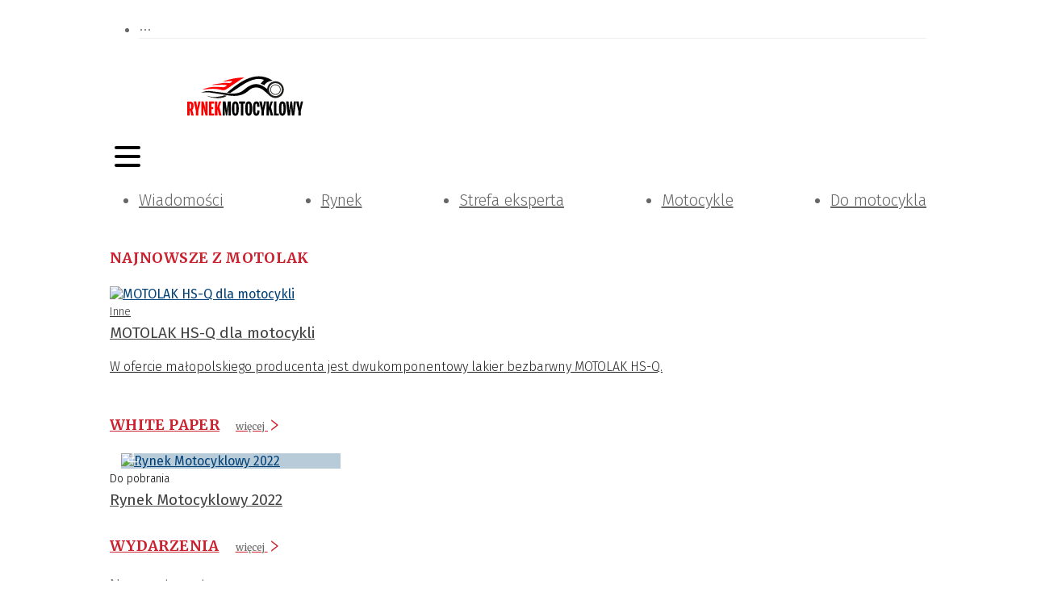

--- FILE ---
content_type: text/html; charset=utf-8
request_url: https://rynekmotocyklowy.pl/tagi/motolak
body_size: 24176
content:
<!DOCTYPE html><html lang="pl-PL"><head><meta charSet="utf-8"/><meta name="viewport" content="width=device-width"/><title>Rynek Motocyklowy - naprawa i diagnostyka motocykli, wyposażenie naprawcze oraz rynek motocyklowy</title><meta name="robots" content="index,follow"/><meta name="description" content="Rynek Motocyklowy to specjalistyczny tytuł o tematyce technicznej. Głównymi tematami poruszanymi na jego łamach są zagadnienia związane z naprawą i diagnostyką motocykli, wyposażeniem naprawczym oraz rynkiem motocyklowym."/><meta name="twitter:card" content="summary_large_image"/><meta property="og:title" content="Rynek Motocyklowy - naprawa i diagnostyka motocykli, wyposażenie naprawcze oraz rynek motocyklowy"/><meta property="og:description" content="Bike &amp; Business to specjalistyczny kwartalnik o tematyce technicznej. Głównymi tematami poruszanymi na jego łamach są zagadnienia związane z naprawą i diagnostyką motocykli, wyposażeniem naprawczym oraz rynkiem motocyklowym. Czasopismo tworzone jest we współpracy z redakcją tytułu „Bike und Business”, na licencji którego się ukazuje."/><meta property="og:url" content="https://rynekmotocyklowy.pl/"/><meta property="og:type" content="website"/><meta property="og:image" content="https://rynekmotocyklowy.pl//static/images/logo.svg"/><meta property="og:image:alt" content="Logotype"/><meta property="og:image:width" content="325"/><meta property="og:image:height" content="46"/><meta property="og:locale" content="pl_PL"/><meta property="og:site_name" content="Rynek Motocyklowy"/><link rel="icon" href="/static/images/favicon.ico"/><meta name="next-head-count" content="17"/><link rel="preconnect" href="https://cms.rynekmotocyklowy.pl"/><link rel="dns-prefetch" href="https://cms.rynekmotocyklowy.pl"/><link rel="preconnect" href="https://www.googletagmanager.com"/><link rel="dns-prefetch" href="https://www.googletagmanager.com"/><link rel="preload" href="/_next/static/media/82050c55ac1c8c11-s.p.woff2" as="font" type="font/woff2" crossorigin="anonymous" data-next-font="size-adjust"/><link rel="preload" href="/_next/static/media/1f3fe8c6df3d47c1-s.p.woff2" as="font" type="font/woff2" crossorigin="anonymous" data-next-font="size-adjust"/><link rel="preload" href="/_next/static/media/ea30a9d67e5a5f79-s.p.woff2" as="font" type="font/woff2" crossorigin="anonymous" data-next-font="size-adjust"/><link rel="preload" href="/_next/static/media/098064a1ece52d38-s.p.woff2" as="font" type="font/woff2" crossorigin="anonymous" data-next-font="size-adjust"/><link rel="preload" href="/_next/static/media/634ff3e68456c607-s.p.woff2" as="font" type="font/woff2" crossorigin="anonymous" data-next-font="size-adjust"/><link rel="preload" href="/_next/static/media/2fa4c0ce5c452366-s.p.woff2" as="font" type="font/woff2" crossorigin="anonymous" data-next-font="size-adjust"/><link rel="preload" href="/_next/static/media/7b16d6bf437d2efc-s.p.woff2" as="font" type="font/woff2" crossorigin="anonymous" data-next-font="size-adjust"/><link rel="preload" href="/_next/static/media/4d1af68a2715a16a-s.p.woff2" as="font" type="font/woff2" crossorigin="anonymous" data-next-font="size-adjust"/><link rel="preload" href="/_next/static/media/7806ef5df85cda4a-s.p.woff2" as="font" type="font/woff2" crossorigin="anonymous" data-next-font="size-adjust"/><link rel="preload" href="/_next/static/media/83c07cea5b6249d7-s.p.woff2" as="font" type="font/woff2" crossorigin="anonymous" data-next-font="size-adjust"/><link rel="preload" href="/_next/static/css/c7ae7fafd867cc79.css" as="style"/><link rel="stylesheet" href="/_next/static/css/c7ae7fafd867cc79.css" data-n-g=""/><noscript data-n-css=""></noscript><script defer="" nomodule="" src="/_next/static/chunks/polyfills-78c92fac7aa8fdd8.js"></script><script defer="" src="/_next/static/chunks/4681.db9e60f34f8faa29.js"></script><script src="/_next/static/chunks/webpack-96e37940b7d9c730.js" defer=""></script><script src="/_next/static/chunks/framework-b9b262e39597e8cd.js" defer=""></script><script src="/_next/static/chunks/main-2c30279d1e90ed95.js" defer=""></script><script src="/_next/static/chunks/pages/_app-8cac5ccacb2e90fe.js" defer=""></script><script src="/_next/static/chunks/3256-0795315a6008e33d.js" defer=""></script><script src="/_next/static/chunks/9484-7e8c9a5d79e08dca.js" defer=""></script><script src="/_next/static/chunks/4793-70f7bf71d19288b6.js" defer=""></script><script src="/_next/static/chunks/3409-0007b20178edbc1d.js" defer=""></script><script src="/_next/static/chunks/2268-03cf1be32321a365.js" defer=""></script><script src="/_next/static/chunks/5752-930cc16b6a8ef465.js" defer=""></script><script src="/_next/static/chunks/3285-4cb4de5e9531e75e.js" defer=""></script><script src="/_next/static/chunks/1436-1d9536aa6c1c7331.js" defer=""></script><script src="/_next/static/chunks/1261-d1b2a421e14c89ff.js" defer=""></script><script src="/_next/static/chunks/1069-7632bf788ccbeb7b.js" defer=""></script><script src="/_next/static/chunks/8150-d77a9ab5c07244bd.js" defer=""></script><script src="/_next/static/chunks/9848-88917a2c33ea732e.js" defer=""></script><script src="/_next/static/chunks/6647-21d6baee635b5531.js" defer=""></script><script src="/_next/static/chunks/pages/tagi/%5Bslug%5D-c9c2ee603073d6a3.js" defer=""></script><script src="/_next/static/t52dBEOeP5gkloOf3tea_/_buildManifest.js" defer=""></script><script src="/_next/static/t52dBEOeP5gkloOf3tea_/_ssgManifest.js" defer=""></script><style>:where(.css-1d3mfkc) a{color:#004077;text-decoration:none;background-color:transparent;outline:none;cursor:pointer;transition:color 0s;-webkit-text-decoration-skip:objects;}:where(.css-1d3mfkc) a:hover{color:#222222;}:where(.css-1d3mfkc) a:active{color:#002952;}:where(.css-1d3mfkc) a:active,:where(.css-1d3mfkc) a:hover{text-decoration:none;outline:0;}:where(.css-1d3mfkc) a:focus{text-decoration:none;outline:0;}:where(.css-1d3mfkc) a[disabled]{color:rgba(0, 0, 0, 0.25);cursor:not-allowed;}:where(.css-1d3mfkc).ant-layout{font-family:'__Fira_Sans_6ddda2','__Fira_Sans_Fallback_6ddda2';font-size:14px;box-sizing:border-box;}:where(.css-1d3mfkc).ant-layout::before,:where(.css-1d3mfkc).ant-layout::after{box-sizing:border-box;}:where(.css-1d3mfkc).ant-layout [class^="ant-layout"],:where(.css-1d3mfkc).ant-layout [class*=" ant-layout"]{box-sizing:border-box;}:where(.css-1d3mfkc).ant-layout [class^="ant-layout"]::before,:where(.css-1d3mfkc).ant-layout [class*=" ant-layout"]::before,:where(.css-1d3mfkc).ant-layout [class^="ant-layout"]::after,:where(.css-1d3mfkc).ant-layout [class*=" ant-layout"]::after{box-sizing:border-box;}:where(.css-1d3mfkc).ant-layout{display:flex;flex:auto;flex-direction:column;min-height:0;background:#fff;}:where(.css-1d3mfkc).ant-layout,:where(.css-1d3mfkc).ant-layout *{box-sizing:border-box;}:where(.css-1d3mfkc).ant-layout.ant-layout-has-sider{flex-direction:row;}:where(.css-1d3mfkc).ant-layout.ant-layout-has-sider >.ant-layout,:where(.css-1d3mfkc).ant-layout.ant-layout-has-sider >.ant-layout-content{width:0;}:where(.css-1d3mfkc).ant-layout .ant-layout-header,:where(.css-1d3mfkc).ant-layout.ant-layout-footer{flex:0 0 auto;}:where(.css-1d3mfkc).ant-layout .ant-layout-sider{position:relative;min-width:0;background:#001529;transition:all 0s,background 0s;}:where(.css-1d3mfkc).ant-layout .ant-layout-sider-children{height:100%;margin-top:-0.1px;padding-top:0.1px;}:where(.css-1d3mfkc).ant-layout .ant-layout-sider-children .ant-menu.ant-menu-inline-collapsed{width:auto;}:where(.css-1d3mfkc).ant-layout .ant-layout-sider-has-trigger{padding-bottom:48px;}:where(.css-1d3mfkc).ant-layout .ant-layout-sider-right{order:1;}:where(.css-1d3mfkc).ant-layout .ant-layout-sider-trigger{position:fixed;bottom:0;z-index:1;height:48px;color:#fff;line-height:48px;text-align:center;background:#002140;cursor:pointer;transition:all 0s;}:where(.css-1d3mfkc).ant-layout .ant-layout-sider-zero-width >*{overflow:hidden;}:where(.css-1d3mfkc).ant-layout .ant-layout-sider-zero-width-trigger{position:absolute;top:64px;inset-inline-end:-40px;z-index:1;width:40px;height:40px;color:#fff;font-size:20px;display:flex;align-items:center;justify-content:center;background:#001529;border-start-start-radius:0;border-start-end-radius:6px;border-end-end-radius:6px;border-end-start-radius:0;cursor:pointer;transition:background 0s ease;}:where(.css-1d3mfkc).ant-layout .ant-layout-sider-zero-width-trigger::after{position:absolute;inset:0;background:transparent;transition:all 0s;content:"";}:where(.css-1d3mfkc).ant-layout .ant-layout-sider-zero-width-trigger:hover::after{background:rgba(255, 255, 255, 0.2);}:where(.css-1d3mfkc).ant-layout .ant-layout-sider-zero-width-trigger-right{inset-inline-start:-40px;border-start-start-radius:6px;border-start-end-radius:0;border-end-end-radius:0;border-end-start-radius:6px;}:where(.css-1d3mfkc).ant-layout .ant-layout-sider-light{background:#ffffff;}:where(.css-1d3mfkc).ant-layout .ant-layout-sider-light .ant-layout-sider-trigger{color:rgba(0, 0, 0, 0.88);background:#ffffff;}:where(.css-1d3mfkc).ant-layout .ant-layout-sider-light .ant-layout-sider-zero-width-trigger{color:rgba(0, 0, 0, 0.88);background:#ffffff;border:1px solid #fff;border-inline-start:0;}:where(.css-1d3mfkc).ant-layout-rtl{direction:rtl;}:where(.css-1d3mfkc).ant-layout-header{height:64px;padding:0 50px;color:rgba(0, 0, 0, 0.88);line-height:64px;background:#fff;}:where(.css-1d3mfkc).ant-layout-header .ant-menu{line-height:inherit;}:where(.css-1d3mfkc).ant-layout-footer{padding:24px 50px;color:rgba(0, 0, 0, 0.88);font-size:14px;background:#f5f5f5;}:where(.css-1d3mfkc).ant-layout-content{flex:auto;color:rgba(0, 0, 0, 0.88);min-height:0;}:where(.css-1d3mfkc).ant-row{font-family:'__Fira_Sans_6ddda2','__Fira_Sans_Fallback_6ddda2';font-size:14px;box-sizing:border-box;}:where(.css-1d3mfkc).ant-row::before,:where(.css-1d3mfkc).ant-row::after{box-sizing:border-box;}:where(.css-1d3mfkc).ant-row [class^="ant-row"],:where(.css-1d3mfkc).ant-row [class*=" ant-row"]{box-sizing:border-box;}:where(.css-1d3mfkc).ant-row [class^="ant-row"]::before,:where(.css-1d3mfkc).ant-row [class*=" ant-row"]::before,:where(.css-1d3mfkc).ant-row [class^="ant-row"]::after,:where(.css-1d3mfkc).ant-row [class*=" ant-row"]::after{box-sizing:border-box;}:where(.css-1d3mfkc).ant-row{display:flex;flex-flow:row wrap;min-width:0;}:where(.css-1d3mfkc).ant-row::before,:where(.css-1d3mfkc).ant-row::after{display:flex;}:where(.css-1d3mfkc).ant-row-no-wrap{flex-wrap:nowrap;}:where(.css-1d3mfkc).ant-row-start{justify-content:flex-start;}:where(.css-1d3mfkc).ant-row-center{justify-content:center;}:where(.css-1d3mfkc).ant-row-end{justify-content:flex-end;}:where(.css-1d3mfkc).ant-row-space-between{justify-content:space-between;}:where(.css-1d3mfkc).ant-row-space-around{justify-content:space-around;}:where(.css-1d3mfkc).ant-row-space-evenly{justify-content:space-evenly;}:where(.css-1d3mfkc).ant-row-top{align-items:flex-start;}:where(.css-1d3mfkc).ant-row-middle{align-items:center;}:where(.css-1d3mfkc).ant-row-bottom{align-items:flex-end;}:where(.css-1d3mfkc).ant-col{font-family:'__Fira_Sans_6ddda2','__Fira_Sans_Fallback_6ddda2';font-size:14px;box-sizing:border-box;}:where(.css-1d3mfkc).ant-col::before,:where(.css-1d3mfkc).ant-col::after{box-sizing:border-box;}:where(.css-1d3mfkc).ant-col [class^="ant-col"],:where(.css-1d3mfkc).ant-col [class*=" ant-col"]{box-sizing:border-box;}:where(.css-1d3mfkc).ant-col [class^="ant-col"]::before,:where(.css-1d3mfkc).ant-col [class*=" ant-col"]::before,:where(.css-1d3mfkc).ant-col [class^="ant-col"]::after,:where(.css-1d3mfkc).ant-col [class*=" ant-col"]::after{box-sizing:border-box;}:where(.css-1d3mfkc).ant-col{position:relative;max-width:100%;min-height:1px;}:where(.css-1d3mfkc).ant-col-24{--ant-display:block;display:block;display:var(--ant-display);flex:0 0 100%;max-width:100%;}:where(.css-1d3mfkc).ant-col-push-24{inset-inline-start:100%;}:where(.css-1d3mfkc).ant-col-pull-24{inset-inline-end:100%;}:where(.css-1d3mfkc).ant-col-offset-24{margin-inline-start:100%;}:where(.css-1d3mfkc).ant-col-order-24{order:24;}:where(.css-1d3mfkc).ant-col-23{--ant-display:block;display:block;display:var(--ant-display);flex:0 0 95.83333333333334%;max-width:95.83333333333334%;}:where(.css-1d3mfkc).ant-col-push-23{inset-inline-start:95.83333333333334%;}:where(.css-1d3mfkc).ant-col-pull-23{inset-inline-end:95.83333333333334%;}:where(.css-1d3mfkc).ant-col-offset-23{margin-inline-start:95.83333333333334%;}:where(.css-1d3mfkc).ant-col-order-23{order:23;}:where(.css-1d3mfkc).ant-col-22{--ant-display:block;display:block;display:var(--ant-display);flex:0 0 91.66666666666666%;max-width:91.66666666666666%;}:where(.css-1d3mfkc).ant-col-push-22{inset-inline-start:91.66666666666666%;}:where(.css-1d3mfkc).ant-col-pull-22{inset-inline-end:91.66666666666666%;}:where(.css-1d3mfkc).ant-col-offset-22{margin-inline-start:91.66666666666666%;}:where(.css-1d3mfkc).ant-col-order-22{order:22;}:where(.css-1d3mfkc).ant-col-21{--ant-display:block;display:block;display:var(--ant-display);flex:0 0 87.5%;max-width:87.5%;}:where(.css-1d3mfkc).ant-col-push-21{inset-inline-start:87.5%;}:where(.css-1d3mfkc).ant-col-pull-21{inset-inline-end:87.5%;}:where(.css-1d3mfkc).ant-col-offset-21{margin-inline-start:87.5%;}:where(.css-1d3mfkc).ant-col-order-21{order:21;}:where(.css-1d3mfkc).ant-col-20{--ant-display:block;display:block;display:var(--ant-display);flex:0 0 83.33333333333334%;max-width:83.33333333333334%;}:where(.css-1d3mfkc).ant-col-push-20{inset-inline-start:83.33333333333334%;}:where(.css-1d3mfkc).ant-col-pull-20{inset-inline-end:83.33333333333334%;}:where(.css-1d3mfkc).ant-col-offset-20{margin-inline-start:83.33333333333334%;}:where(.css-1d3mfkc).ant-col-order-20{order:20;}:where(.css-1d3mfkc).ant-col-19{--ant-display:block;display:block;display:var(--ant-display);flex:0 0 79.16666666666666%;max-width:79.16666666666666%;}:where(.css-1d3mfkc).ant-col-push-19{inset-inline-start:79.16666666666666%;}:where(.css-1d3mfkc).ant-col-pull-19{inset-inline-end:79.16666666666666%;}:where(.css-1d3mfkc).ant-col-offset-19{margin-inline-start:79.16666666666666%;}:where(.css-1d3mfkc).ant-col-order-19{order:19;}:where(.css-1d3mfkc).ant-col-18{--ant-display:block;display:block;display:var(--ant-display);flex:0 0 75%;max-width:75%;}:where(.css-1d3mfkc).ant-col-push-18{inset-inline-start:75%;}:where(.css-1d3mfkc).ant-col-pull-18{inset-inline-end:75%;}:where(.css-1d3mfkc).ant-col-offset-18{margin-inline-start:75%;}:where(.css-1d3mfkc).ant-col-order-18{order:18;}:where(.css-1d3mfkc).ant-col-17{--ant-display:block;display:block;display:var(--ant-display);flex:0 0 70.83333333333334%;max-width:70.83333333333334%;}:where(.css-1d3mfkc).ant-col-push-17{inset-inline-start:70.83333333333334%;}:where(.css-1d3mfkc).ant-col-pull-17{inset-inline-end:70.83333333333334%;}:where(.css-1d3mfkc).ant-col-offset-17{margin-inline-start:70.83333333333334%;}:where(.css-1d3mfkc).ant-col-order-17{order:17;}:where(.css-1d3mfkc).ant-col-16{--ant-display:block;display:block;display:var(--ant-display);flex:0 0 66.66666666666666%;max-width:66.66666666666666%;}:where(.css-1d3mfkc).ant-col-push-16{inset-inline-start:66.66666666666666%;}:where(.css-1d3mfkc).ant-col-pull-16{inset-inline-end:66.66666666666666%;}:where(.css-1d3mfkc).ant-col-offset-16{margin-inline-start:66.66666666666666%;}:where(.css-1d3mfkc).ant-col-order-16{order:16;}:where(.css-1d3mfkc).ant-col-15{--ant-display:block;display:block;display:var(--ant-display);flex:0 0 62.5%;max-width:62.5%;}:where(.css-1d3mfkc).ant-col-push-15{inset-inline-start:62.5%;}:where(.css-1d3mfkc).ant-col-pull-15{inset-inline-end:62.5%;}:where(.css-1d3mfkc).ant-col-offset-15{margin-inline-start:62.5%;}:where(.css-1d3mfkc).ant-col-order-15{order:15;}:where(.css-1d3mfkc).ant-col-14{--ant-display:block;display:block;display:var(--ant-display);flex:0 0 58.333333333333336%;max-width:58.333333333333336%;}:where(.css-1d3mfkc).ant-col-push-14{inset-inline-start:58.333333333333336%;}:where(.css-1d3mfkc).ant-col-pull-14{inset-inline-end:58.333333333333336%;}:where(.css-1d3mfkc).ant-col-offset-14{margin-inline-start:58.333333333333336%;}:where(.css-1d3mfkc).ant-col-order-14{order:14;}:where(.css-1d3mfkc).ant-col-13{--ant-display:block;display:block;display:var(--ant-display);flex:0 0 54.166666666666664%;max-width:54.166666666666664%;}:where(.css-1d3mfkc).ant-col-push-13{inset-inline-start:54.166666666666664%;}:where(.css-1d3mfkc).ant-col-pull-13{inset-inline-end:54.166666666666664%;}:where(.css-1d3mfkc).ant-col-offset-13{margin-inline-start:54.166666666666664%;}:where(.css-1d3mfkc).ant-col-order-13{order:13;}:where(.css-1d3mfkc).ant-col-12{--ant-display:block;display:block;display:var(--ant-display);flex:0 0 50%;max-width:50%;}:where(.css-1d3mfkc).ant-col-push-12{inset-inline-start:50%;}:where(.css-1d3mfkc).ant-col-pull-12{inset-inline-end:50%;}:where(.css-1d3mfkc).ant-col-offset-12{margin-inline-start:50%;}:where(.css-1d3mfkc).ant-col-order-12{order:12;}:where(.css-1d3mfkc).ant-col-11{--ant-display:block;display:block;display:var(--ant-display);flex:0 0 45.83333333333333%;max-width:45.83333333333333%;}:where(.css-1d3mfkc).ant-col-push-11{inset-inline-start:45.83333333333333%;}:where(.css-1d3mfkc).ant-col-pull-11{inset-inline-end:45.83333333333333%;}:where(.css-1d3mfkc).ant-col-offset-11{margin-inline-start:45.83333333333333%;}:where(.css-1d3mfkc).ant-col-order-11{order:11;}:where(.css-1d3mfkc).ant-col-10{--ant-display:block;display:block;display:var(--ant-display);flex:0 0 41.66666666666667%;max-width:41.66666666666667%;}:where(.css-1d3mfkc).ant-col-push-10{inset-inline-start:41.66666666666667%;}:where(.css-1d3mfkc).ant-col-pull-10{inset-inline-end:41.66666666666667%;}:where(.css-1d3mfkc).ant-col-offset-10{margin-inline-start:41.66666666666667%;}:where(.css-1d3mfkc).ant-col-order-10{order:10;}:where(.css-1d3mfkc).ant-col-9{--ant-display:block;display:block;display:var(--ant-display);flex:0 0 37.5%;max-width:37.5%;}:where(.css-1d3mfkc).ant-col-push-9{inset-inline-start:37.5%;}:where(.css-1d3mfkc).ant-col-pull-9{inset-inline-end:37.5%;}:where(.css-1d3mfkc).ant-col-offset-9{margin-inline-start:37.5%;}:where(.css-1d3mfkc).ant-col-order-9{order:9;}:where(.css-1d3mfkc).ant-col-8{--ant-display:block;display:block;display:var(--ant-display);flex:0 0 33.33333333333333%;max-width:33.33333333333333%;}:where(.css-1d3mfkc).ant-col-push-8{inset-inline-start:33.33333333333333%;}:where(.css-1d3mfkc).ant-col-pull-8{inset-inline-end:33.33333333333333%;}:where(.css-1d3mfkc).ant-col-offset-8{margin-inline-start:33.33333333333333%;}:where(.css-1d3mfkc).ant-col-order-8{order:8;}:where(.css-1d3mfkc).ant-col-7{--ant-display:block;display:block;display:var(--ant-display);flex:0 0 29.166666666666668%;max-width:29.166666666666668%;}:where(.css-1d3mfkc).ant-col-push-7{inset-inline-start:29.166666666666668%;}:where(.css-1d3mfkc).ant-col-pull-7{inset-inline-end:29.166666666666668%;}:where(.css-1d3mfkc).ant-col-offset-7{margin-inline-start:29.166666666666668%;}:where(.css-1d3mfkc).ant-col-order-7{order:7;}:where(.css-1d3mfkc).ant-col-6{--ant-display:block;display:block;display:var(--ant-display);flex:0 0 25%;max-width:25%;}:where(.css-1d3mfkc).ant-col-push-6{inset-inline-start:25%;}:where(.css-1d3mfkc).ant-col-pull-6{inset-inline-end:25%;}:where(.css-1d3mfkc).ant-col-offset-6{margin-inline-start:25%;}:where(.css-1d3mfkc).ant-col-order-6{order:6;}:where(.css-1d3mfkc).ant-col-5{--ant-display:block;display:block;display:var(--ant-display);flex:0 0 20.833333333333336%;max-width:20.833333333333336%;}:where(.css-1d3mfkc).ant-col-push-5{inset-inline-start:20.833333333333336%;}:where(.css-1d3mfkc).ant-col-pull-5{inset-inline-end:20.833333333333336%;}:where(.css-1d3mfkc).ant-col-offset-5{margin-inline-start:20.833333333333336%;}:where(.css-1d3mfkc).ant-col-order-5{order:5;}:where(.css-1d3mfkc).ant-col-4{--ant-display:block;display:block;display:var(--ant-display);flex:0 0 16.666666666666664%;max-width:16.666666666666664%;}:where(.css-1d3mfkc).ant-col-push-4{inset-inline-start:16.666666666666664%;}:where(.css-1d3mfkc).ant-col-pull-4{inset-inline-end:16.666666666666664%;}:where(.css-1d3mfkc).ant-col-offset-4{margin-inline-start:16.666666666666664%;}:where(.css-1d3mfkc).ant-col-order-4{order:4;}:where(.css-1d3mfkc).ant-col-3{--ant-display:block;display:block;display:var(--ant-display);flex:0 0 12.5%;max-width:12.5%;}:where(.css-1d3mfkc).ant-col-push-3{inset-inline-start:12.5%;}:where(.css-1d3mfkc).ant-col-pull-3{inset-inline-end:12.5%;}:where(.css-1d3mfkc).ant-col-offset-3{margin-inline-start:12.5%;}:where(.css-1d3mfkc).ant-col-order-3{order:3;}:where(.css-1d3mfkc).ant-col-2{--ant-display:block;display:block;display:var(--ant-display);flex:0 0 8.333333333333332%;max-width:8.333333333333332%;}:where(.css-1d3mfkc).ant-col-push-2{inset-inline-start:8.333333333333332%;}:where(.css-1d3mfkc).ant-col-pull-2{inset-inline-end:8.333333333333332%;}:where(.css-1d3mfkc).ant-col-offset-2{margin-inline-start:8.333333333333332%;}:where(.css-1d3mfkc).ant-col-order-2{order:2;}:where(.css-1d3mfkc).ant-col-1{--ant-display:block;display:block;display:var(--ant-display);flex:0 0 4.166666666666666%;max-width:4.166666666666666%;}:where(.css-1d3mfkc).ant-col-push-1{inset-inline-start:4.166666666666666%;}:where(.css-1d3mfkc).ant-col-pull-1{inset-inline-end:4.166666666666666%;}:where(.css-1d3mfkc).ant-col-offset-1{margin-inline-start:4.166666666666666%;}:where(.css-1d3mfkc).ant-col-order-1{order:1;}:where(.css-1d3mfkc).ant-col-0{display:none;}:where(.css-1d3mfkc).ant-col-push-0{inset-inline-start:auto;}:where(.css-1d3mfkc).ant-col-pull-0{inset-inline-end:auto;}:where(.css-1d3mfkc).ant-col-offset-0{margin-inline-start:0;}:where(.css-1d3mfkc).ant-col-order-0{order:0;}:where(.css-1d3mfkc).ant-col-flex{flex:var(--ant-col-flex);}:where(.css-1d3mfkc).ant-col-xs-24{--ant-display:block;display:block;display:var(--ant-display);flex:0 0 100%;max-width:100%;}:where(.css-1d3mfkc).ant-col-xs-push-24{inset-inline-start:100%;}:where(.css-1d3mfkc).ant-col-xs-pull-24{inset-inline-end:100%;}:where(.css-1d3mfkc).ant-col-xs-offset-24{margin-inline-start:100%;}:where(.css-1d3mfkc).ant-col-xs-order-24{order:24;}:where(.css-1d3mfkc).ant-col-xs-23{--ant-display:block;display:block;display:var(--ant-display);flex:0 0 95.83333333333334%;max-width:95.83333333333334%;}:where(.css-1d3mfkc).ant-col-xs-push-23{inset-inline-start:95.83333333333334%;}:where(.css-1d3mfkc).ant-col-xs-pull-23{inset-inline-end:95.83333333333334%;}:where(.css-1d3mfkc).ant-col-xs-offset-23{margin-inline-start:95.83333333333334%;}:where(.css-1d3mfkc).ant-col-xs-order-23{order:23;}:where(.css-1d3mfkc).ant-col-xs-22{--ant-display:block;display:block;display:var(--ant-display);flex:0 0 91.66666666666666%;max-width:91.66666666666666%;}:where(.css-1d3mfkc).ant-col-xs-push-22{inset-inline-start:91.66666666666666%;}:where(.css-1d3mfkc).ant-col-xs-pull-22{inset-inline-end:91.66666666666666%;}:where(.css-1d3mfkc).ant-col-xs-offset-22{margin-inline-start:91.66666666666666%;}:where(.css-1d3mfkc).ant-col-xs-order-22{order:22;}:where(.css-1d3mfkc).ant-col-xs-21{--ant-display:block;display:block;display:var(--ant-display);flex:0 0 87.5%;max-width:87.5%;}:where(.css-1d3mfkc).ant-col-xs-push-21{inset-inline-start:87.5%;}:where(.css-1d3mfkc).ant-col-xs-pull-21{inset-inline-end:87.5%;}:where(.css-1d3mfkc).ant-col-xs-offset-21{margin-inline-start:87.5%;}:where(.css-1d3mfkc).ant-col-xs-order-21{order:21;}:where(.css-1d3mfkc).ant-col-xs-20{--ant-display:block;display:block;display:var(--ant-display);flex:0 0 83.33333333333334%;max-width:83.33333333333334%;}:where(.css-1d3mfkc).ant-col-xs-push-20{inset-inline-start:83.33333333333334%;}:where(.css-1d3mfkc).ant-col-xs-pull-20{inset-inline-end:83.33333333333334%;}:where(.css-1d3mfkc).ant-col-xs-offset-20{margin-inline-start:83.33333333333334%;}:where(.css-1d3mfkc).ant-col-xs-order-20{order:20;}:where(.css-1d3mfkc).ant-col-xs-19{--ant-display:block;display:block;display:var(--ant-display);flex:0 0 79.16666666666666%;max-width:79.16666666666666%;}:where(.css-1d3mfkc).ant-col-xs-push-19{inset-inline-start:79.16666666666666%;}:where(.css-1d3mfkc).ant-col-xs-pull-19{inset-inline-end:79.16666666666666%;}:where(.css-1d3mfkc).ant-col-xs-offset-19{margin-inline-start:79.16666666666666%;}:where(.css-1d3mfkc).ant-col-xs-order-19{order:19;}:where(.css-1d3mfkc).ant-col-xs-18{--ant-display:block;display:block;display:var(--ant-display);flex:0 0 75%;max-width:75%;}:where(.css-1d3mfkc).ant-col-xs-push-18{inset-inline-start:75%;}:where(.css-1d3mfkc).ant-col-xs-pull-18{inset-inline-end:75%;}:where(.css-1d3mfkc).ant-col-xs-offset-18{margin-inline-start:75%;}:where(.css-1d3mfkc).ant-col-xs-order-18{order:18;}:where(.css-1d3mfkc).ant-col-xs-17{--ant-display:block;display:block;display:var(--ant-display);flex:0 0 70.83333333333334%;max-width:70.83333333333334%;}:where(.css-1d3mfkc).ant-col-xs-push-17{inset-inline-start:70.83333333333334%;}:where(.css-1d3mfkc).ant-col-xs-pull-17{inset-inline-end:70.83333333333334%;}:where(.css-1d3mfkc).ant-col-xs-offset-17{margin-inline-start:70.83333333333334%;}:where(.css-1d3mfkc).ant-col-xs-order-17{order:17;}:where(.css-1d3mfkc).ant-col-xs-16{--ant-display:block;display:block;display:var(--ant-display);flex:0 0 66.66666666666666%;max-width:66.66666666666666%;}:where(.css-1d3mfkc).ant-col-xs-push-16{inset-inline-start:66.66666666666666%;}:where(.css-1d3mfkc).ant-col-xs-pull-16{inset-inline-end:66.66666666666666%;}:where(.css-1d3mfkc).ant-col-xs-offset-16{margin-inline-start:66.66666666666666%;}:where(.css-1d3mfkc).ant-col-xs-order-16{order:16;}:where(.css-1d3mfkc).ant-col-xs-15{--ant-display:block;display:block;display:var(--ant-display);flex:0 0 62.5%;max-width:62.5%;}:where(.css-1d3mfkc).ant-col-xs-push-15{inset-inline-start:62.5%;}:where(.css-1d3mfkc).ant-col-xs-pull-15{inset-inline-end:62.5%;}:where(.css-1d3mfkc).ant-col-xs-offset-15{margin-inline-start:62.5%;}:where(.css-1d3mfkc).ant-col-xs-order-15{order:15;}:where(.css-1d3mfkc).ant-col-xs-14{--ant-display:block;display:block;display:var(--ant-display);flex:0 0 58.333333333333336%;max-width:58.333333333333336%;}:where(.css-1d3mfkc).ant-col-xs-push-14{inset-inline-start:58.333333333333336%;}:where(.css-1d3mfkc).ant-col-xs-pull-14{inset-inline-end:58.333333333333336%;}:where(.css-1d3mfkc).ant-col-xs-offset-14{margin-inline-start:58.333333333333336%;}:where(.css-1d3mfkc).ant-col-xs-order-14{order:14;}:where(.css-1d3mfkc).ant-col-xs-13{--ant-display:block;display:block;display:var(--ant-display);flex:0 0 54.166666666666664%;max-width:54.166666666666664%;}:where(.css-1d3mfkc).ant-col-xs-push-13{inset-inline-start:54.166666666666664%;}:where(.css-1d3mfkc).ant-col-xs-pull-13{inset-inline-end:54.166666666666664%;}:where(.css-1d3mfkc).ant-col-xs-offset-13{margin-inline-start:54.166666666666664%;}:where(.css-1d3mfkc).ant-col-xs-order-13{order:13;}:where(.css-1d3mfkc).ant-col-xs-12{--ant-display:block;display:block;display:var(--ant-display);flex:0 0 50%;max-width:50%;}:where(.css-1d3mfkc).ant-col-xs-push-12{inset-inline-start:50%;}:where(.css-1d3mfkc).ant-col-xs-pull-12{inset-inline-end:50%;}:where(.css-1d3mfkc).ant-col-xs-offset-12{margin-inline-start:50%;}:where(.css-1d3mfkc).ant-col-xs-order-12{order:12;}:where(.css-1d3mfkc).ant-col-xs-11{--ant-display:block;display:block;display:var(--ant-display);flex:0 0 45.83333333333333%;max-width:45.83333333333333%;}:where(.css-1d3mfkc).ant-col-xs-push-11{inset-inline-start:45.83333333333333%;}:where(.css-1d3mfkc).ant-col-xs-pull-11{inset-inline-end:45.83333333333333%;}:where(.css-1d3mfkc).ant-col-xs-offset-11{margin-inline-start:45.83333333333333%;}:where(.css-1d3mfkc).ant-col-xs-order-11{order:11;}:where(.css-1d3mfkc).ant-col-xs-10{--ant-display:block;display:block;display:var(--ant-display);flex:0 0 41.66666666666667%;max-width:41.66666666666667%;}:where(.css-1d3mfkc).ant-col-xs-push-10{inset-inline-start:41.66666666666667%;}:where(.css-1d3mfkc).ant-col-xs-pull-10{inset-inline-end:41.66666666666667%;}:where(.css-1d3mfkc).ant-col-xs-offset-10{margin-inline-start:41.66666666666667%;}:where(.css-1d3mfkc).ant-col-xs-order-10{order:10;}:where(.css-1d3mfkc).ant-col-xs-9{--ant-display:block;display:block;display:var(--ant-display);flex:0 0 37.5%;max-width:37.5%;}:where(.css-1d3mfkc).ant-col-xs-push-9{inset-inline-start:37.5%;}:where(.css-1d3mfkc).ant-col-xs-pull-9{inset-inline-end:37.5%;}:where(.css-1d3mfkc).ant-col-xs-offset-9{margin-inline-start:37.5%;}:where(.css-1d3mfkc).ant-col-xs-order-9{order:9;}:where(.css-1d3mfkc).ant-col-xs-8{--ant-display:block;display:block;display:var(--ant-display);flex:0 0 33.33333333333333%;max-width:33.33333333333333%;}:where(.css-1d3mfkc).ant-col-xs-push-8{inset-inline-start:33.33333333333333%;}:where(.css-1d3mfkc).ant-col-xs-pull-8{inset-inline-end:33.33333333333333%;}:where(.css-1d3mfkc).ant-col-xs-offset-8{margin-inline-start:33.33333333333333%;}:where(.css-1d3mfkc).ant-col-xs-order-8{order:8;}:where(.css-1d3mfkc).ant-col-xs-7{--ant-display:block;display:block;display:var(--ant-display);flex:0 0 29.166666666666668%;max-width:29.166666666666668%;}:where(.css-1d3mfkc).ant-col-xs-push-7{inset-inline-start:29.166666666666668%;}:where(.css-1d3mfkc).ant-col-xs-pull-7{inset-inline-end:29.166666666666668%;}:where(.css-1d3mfkc).ant-col-xs-offset-7{margin-inline-start:29.166666666666668%;}:where(.css-1d3mfkc).ant-col-xs-order-7{order:7;}:where(.css-1d3mfkc).ant-col-xs-6{--ant-display:block;display:block;display:var(--ant-display);flex:0 0 25%;max-width:25%;}:where(.css-1d3mfkc).ant-col-xs-push-6{inset-inline-start:25%;}:where(.css-1d3mfkc).ant-col-xs-pull-6{inset-inline-end:25%;}:where(.css-1d3mfkc).ant-col-xs-offset-6{margin-inline-start:25%;}:where(.css-1d3mfkc).ant-col-xs-order-6{order:6;}:where(.css-1d3mfkc).ant-col-xs-5{--ant-display:block;display:block;display:var(--ant-display);flex:0 0 20.833333333333336%;max-width:20.833333333333336%;}:where(.css-1d3mfkc).ant-col-xs-push-5{inset-inline-start:20.833333333333336%;}:where(.css-1d3mfkc).ant-col-xs-pull-5{inset-inline-end:20.833333333333336%;}:where(.css-1d3mfkc).ant-col-xs-offset-5{margin-inline-start:20.833333333333336%;}:where(.css-1d3mfkc).ant-col-xs-order-5{order:5;}:where(.css-1d3mfkc).ant-col-xs-4{--ant-display:block;display:block;display:var(--ant-display);flex:0 0 16.666666666666664%;max-width:16.666666666666664%;}:where(.css-1d3mfkc).ant-col-xs-push-4{inset-inline-start:16.666666666666664%;}:where(.css-1d3mfkc).ant-col-xs-pull-4{inset-inline-end:16.666666666666664%;}:where(.css-1d3mfkc).ant-col-xs-offset-4{margin-inline-start:16.666666666666664%;}:where(.css-1d3mfkc).ant-col-xs-order-4{order:4;}:where(.css-1d3mfkc).ant-col-xs-3{--ant-display:block;display:block;display:var(--ant-display);flex:0 0 12.5%;max-width:12.5%;}:where(.css-1d3mfkc).ant-col-xs-push-3{inset-inline-start:12.5%;}:where(.css-1d3mfkc).ant-col-xs-pull-3{inset-inline-end:12.5%;}:where(.css-1d3mfkc).ant-col-xs-offset-3{margin-inline-start:12.5%;}:where(.css-1d3mfkc).ant-col-xs-order-3{order:3;}:where(.css-1d3mfkc).ant-col-xs-2{--ant-display:block;display:block;display:var(--ant-display);flex:0 0 8.333333333333332%;max-width:8.333333333333332%;}:where(.css-1d3mfkc).ant-col-xs-push-2{inset-inline-start:8.333333333333332%;}:where(.css-1d3mfkc).ant-col-xs-pull-2{inset-inline-end:8.333333333333332%;}:where(.css-1d3mfkc).ant-col-xs-offset-2{margin-inline-start:8.333333333333332%;}:where(.css-1d3mfkc).ant-col-xs-order-2{order:2;}:where(.css-1d3mfkc).ant-col-xs-1{--ant-display:block;display:block;display:var(--ant-display);flex:0 0 4.166666666666666%;max-width:4.166666666666666%;}:where(.css-1d3mfkc).ant-col-xs-push-1{inset-inline-start:4.166666666666666%;}:where(.css-1d3mfkc).ant-col-xs-pull-1{inset-inline-end:4.166666666666666%;}:where(.css-1d3mfkc).ant-col-xs-offset-1{margin-inline-start:4.166666666666666%;}:where(.css-1d3mfkc).ant-col-xs-order-1{order:1;}:where(.css-1d3mfkc).ant-col-xs-0{display:none;}:where(.css-1d3mfkc).ant-col-push-0{inset-inline-start:auto;}:where(.css-1d3mfkc).ant-col-pull-0{inset-inline-end:auto;}:where(.css-1d3mfkc).ant-col-xs-push-0{inset-inline-start:auto;}:where(.css-1d3mfkc).ant-col-xs-pull-0{inset-inline-end:auto;}:where(.css-1d3mfkc).ant-col-xs-offset-0{margin-inline-start:0;}:where(.css-1d3mfkc).ant-col-xs-order-0{order:0;}:where(.css-1d3mfkc).ant-col-xs-flex{flex:var(--ant-col-xs-flex);}@media (min-width: 576px){:where(.css-1d3mfkc).ant-col-sm-24{--ant-display:block;display:block;display:var(--ant-display);flex:0 0 100%;max-width:100%;}:where(.css-1d3mfkc).ant-col-sm-push-24{inset-inline-start:100%;}:where(.css-1d3mfkc).ant-col-sm-pull-24{inset-inline-end:100%;}:where(.css-1d3mfkc).ant-col-sm-offset-24{margin-inline-start:100%;}:where(.css-1d3mfkc).ant-col-sm-order-24{order:24;}:where(.css-1d3mfkc).ant-col-sm-23{--ant-display:block;display:block;display:var(--ant-display);flex:0 0 95.83333333333334%;max-width:95.83333333333334%;}:where(.css-1d3mfkc).ant-col-sm-push-23{inset-inline-start:95.83333333333334%;}:where(.css-1d3mfkc).ant-col-sm-pull-23{inset-inline-end:95.83333333333334%;}:where(.css-1d3mfkc).ant-col-sm-offset-23{margin-inline-start:95.83333333333334%;}:where(.css-1d3mfkc).ant-col-sm-order-23{order:23;}:where(.css-1d3mfkc).ant-col-sm-22{--ant-display:block;display:block;display:var(--ant-display);flex:0 0 91.66666666666666%;max-width:91.66666666666666%;}:where(.css-1d3mfkc).ant-col-sm-push-22{inset-inline-start:91.66666666666666%;}:where(.css-1d3mfkc).ant-col-sm-pull-22{inset-inline-end:91.66666666666666%;}:where(.css-1d3mfkc).ant-col-sm-offset-22{margin-inline-start:91.66666666666666%;}:where(.css-1d3mfkc).ant-col-sm-order-22{order:22;}:where(.css-1d3mfkc).ant-col-sm-21{--ant-display:block;display:block;display:var(--ant-display);flex:0 0 87.5%;max-width:87.5%;}:where(.css-1d3mfkc).ant-col-sm-push-21{inset-inline-start:87.5%;}:where(.css-1d3mfkc).ant-col-sm-pull-21{inset-inline-end:87.5%;}:where(.css-1d3mfkc).ant-col-sm-offset-21{margin-inline-start:87.5%;}:where(.css-1d3mfkc).ant-col-sm-order-21{order:21;}:where(.css-1d3mfkc).ant-col-sm-20{--ant-display:block;display:block;display:var(--ant-display);flex:0 0 83.33333333333334%;max-width:83.33333333333334%;}:where(.css-1d3mfkc).ant-col-sm-push-20{inset-inline-start:83.33333333333334%;}:where(.css-1d3mfkc).ant-col-sm-pull-20{inset-inline-end:83.33333333333334%;}:where(.css-1d3mfkc).ant-col-sm-offset-20{margin-inline-start:83.33333333333334%;}:where(.css-1d3mfkc).ant-col-sm-order-20{order:20;}:where(.css-1d3mfkc).ant-col-sm-19{--ant-display:block;display:block;display:var(--ant-display);flex:0 0 79.16666666666666%;max-width:79.16666666666666%;}:where(.css-1d3mfkc).ant-col-sm-push-19{inset-inline-start:79.16666666666666%;}:where(.css-1d3mfkc).ant-col-sm-pull-19{inset-inline-end:79.16666666666666%;}:where(.css-1d3mfkc).ant-col-sm-offset-19{margin-inline-start:79.16666666666666%;}:where(.css-1d3mfkc).ant-col-sm-order-19{order:19;}:where(.css-1d3mfkc).ant-col-sm-18{--ant-display:block;display:block;display:var(--ant-display);flex:0 0 75%;max-width:75%;}:where(.css-1d3mfkc).ant-col-sm-push-18{inset-inline-start:75%;}:where(.css-1d3mfkc).ant-col-sm-pull-18{inset-inline-end:75%;}:where(.css-1d3mfkc).ant-col-sm-offset-18{margin-inline-start:75%;}:where(.css-1d3mfkc).ant-col-sm-order-18{order:18;}:where(.css-1d3mfkc).ant-col-sm-17{--ant-display:block;display:block;display:var(--ant-display);flex:0 0 70.83333333333334%;max-width:70.83333333333334%;}:where(.css-1d3mfkc).ant-col-sm-push-17{inset-inline-start:70.83333333333334%;}:where(.css-1d3mfkc).ant-col-sm-pull-17{inset-inline-end:70.83333333333334%;}:where(.css-1d3mfkc).ant-col-sm-offset-17{margin-inline-start:70.83333333333334%;}:where(.css-1d3mfkc).ant-col-sm-order-17{order:17;}:where(.css-1d3mfkc).ant-col-sm-16{--ant-display:block;display:block;display:var(--ant-display);flex:0 0 66.66666666666666%;max-width:66.66666666666666%;}:where(.css-1d3mfkc).ant-col-sm-push-16{inset-inline-start:66.66666666666666%;}:where(.css-1d3mfkc).ant-col-sm-pull-16{inset-inline-end:66.66666666666666%;}:where(.css-1d3mfkc).ant-col-sm-offset-16{margin-inline-start:66.66666666666666%;}:where(.css-1d3mfkc).ant-col-sm-order-16{order:16;}:where(.css-1d3mfkc).ant-col-sm-15{--ant-display:block;display:block;display:var(--ant-display);flex:0 0 62.5%;max-width:62.5%;}:where(.css-1d3mfkc).ant-col-sm-push-15{inset-inline-start:62.5%;}:where(.css-1d3mfkc).ant-col-sm-pull-15{inset-inline-end:62.5%;}:where(.css-1d3mfkc).ant-col-sm-offset-15{margin-inline-start:62.5%;}:where(.css-1d3mfkc).ant-col-sm-order-15{order:15;}:where(.css-1d3mfkc).ant-col-sm-14{--ant-display:block;display:block;display:var(--ant-display);flex:0 0 58.333333333333336%;max-width:58.333333333333336%;}:where(.css-1d3mfkc).ant-col-sm-push-14{inset-inline-start:58.333333333333336%;}:where(.css-1d3mfkc).ant-col-sm-pull-14{inset-inline-end:58.333333333333336%;}:where(.css-1d3mfkc).ant-col-sm-offset-14{margin-inline-start:58.333333333333336%;}:where(.css-1d3mfkc).ant-col-sm-order-14{order:14;}:where(.css-1d3mfkc).ant-col-sm-13{--ant-display:block;display:block;display:var(--ant-display);flex:0 0 54.166666666666664%;max-width:54.166666666666664%;}:where(.css-1d3mfkc).ant-col-sm-push-13{inset-inline-start:54.166666666666664%;}:where(.css-1d3mfkc).ant-col-sm-pull-13{inset-inline-end:54.166666666666664%;}:where(.css-1d3mfkc).ant-col-sm-offset-13{margin-inline-start:54.166666666666664%;}:where(.css-1d3mfkc).ant-col-sm-order-13{order:13;}:where(.css-1d3mfkc).ant-col-sm-12{--ant-display:block;display:block;display:var(--ant-display);flex:0 0 50%;max-width:50%;}:where(.css-1d3mfkc).ant-col-sm-push-12{inset-inline-start:50%;}:where(.css-1d3mfkc).ant-col-sm-pull-12{inset-inline-end:50%;}:where(.css-1d3mfkc).ant-col-sm-offset-12{margin-inline-start:50%;}:where(.css-1d3mfkc).ant-col-sm-order-12{order:12;}:where(.css-1d3mfkc).ant-col-sm-11{--ant-display:block;display:block;display:var(--ant-display);flex:0 0 45.83333333333333%;max-width:45.83333333333333%;}:where(.css-1d3mfkc).ant-col-sm-push-11{inset-inline-start:45.83333333333333%;}:where(.css-1d3mfkc).ant-col-sm-pull-11{inset-inline-end:45.83333333333333%;}:where(.css-1d3mfkc).ant-col-sm-offset-11{margin-inline-start:45.83333333333333%;}:where(.css-1d3mfkc).ant-col-sm-order-11{order:11;}:where(.css-1d3mfkc).ant-col-sm-10{--ant-display:block;display:block;display:var(--ant-display);flex:0 0 41.66666666666667%;max-width:41.66666666666667%;}:where(.css-1d3mfkc).ant-col-sm-push-10{inset-inline-start:41.66666666666667%;}:where(.css-1d3mfkc).ant-col-sm-pull-10{inset-inline-end:41.66666666666667%;}:where(.css-1d3mfkc).ant-col-sm-offset-10{margin-inline-start:41.66666666666667%;}:where(.css-1d3mfkc).ant-col-sm-order-10{order:10;}:where(.css-1d3mfkc).ant-col-sm-9{--ant-display:block;display:block;display:var(--ant-display);flex:0 0 37.5%;max-width:37.5%;}:where(.css-1d3mfkc).ant-col-sm-push-9{inset-inline-start:37.5%;}:where(.css-1d3mfkc).ant-col-sm-pull-9{inset-inline-end:37.5%;}:where(.css-1d3mfkc).ant-col-sm-offset-9{margin-inline-start:37.5%;}:where(.css-1d3mfkc).ant-col-sm-order-9{order:9;}:where(.css-1d3mfkc).ant-col-sm-8{--ant-display:block;display:block;display:var(--ant-display);flex:0 0 33.33333333333333%;max-width:33.33333333333333%;}:where(.css-1d3mfkc).ant-col-sm-push-8{inset-inline-start:33.33333333333333%;}:where(.css-1d3mfkc).ant-col-sm-pull-8{inset-inline-end:33.33333333333333%;}:where(.css-1d3mfkc).ant-col-sm-offset-8{margin-inline-start:33.33333333333333%;}:where(.css-1d3mfkc).ant-col-sm-order-8{order:8;}:where(.css-1d3mfkc).ant-col-sm-7{--ant-display:block;display:block;display:var(--ant-display);flex:0 0 29.166666666666668%;max-width:29.166666666666668%;}:where(.css-1d3mfkc).ant-col-sm-push-7{inset-inline-start:29.166666666666668%;}:where(.css-1d3mfkc).ant-col-sm-pull-7{inset-inline-end:29.166666666666668%;}:where(.css-1d3mfkc).ant-col-sm-offset-7{margin-inline-start:29.166666666666668%;}:where(.css-1d3mfkc).ant-col-sm-order-7{order:7;}:where(.css-1d3mfkc).ant-col-sm-6{--ant-display:block;display:block;display:var(--ant-display);flex:0 0 25%;max-width:25%;}:where(.css-1d3mfkc).ant-col-sm-push-6{inset-inline-start:25%;}:where(.css-1d3mfkc).ant-col-sm-pull-6{inset-inline-end:25%;}:where(.css-1d3mfkc).ant-col-sm-offset-6{margin-inline-start:25%;}:where(.css-1d3mfkc).ant-col-sm-order-6{order:6;}:where(.css-1d3mfkc).ant-col-sm-5{--ant-display:block;display:block;display:var(--ant-display);flex:0 0 20.833333333333336%;max-width:20.833333333333336%;}:where(.css-1d3mfkc).ant-col-sm-push-5{inset-inline-start:20.833333333333336%;}:where(.css-1d3mfkc).ant-col-sm-pull-5{inset-inline-end:20.833333333333336%;}:where(.css-1d3mfkc).ant-col-sm-offset-5{margin-inline-start:20.833333333333336%;}:where(.css-1d3mfkc).ant-col-sm-order-5{order:5;}:where(.css-1d3mfkc).ant-col-sm-4{--ant-display:block;display:block;display:var(--ant-display);flex:0 0 16.666666666666664%;max-width:16.666666666666664%;}:where(.css-1d3mfkc).ant-col-sm-push-4{inset-inline-start:16.666666666666664%;}:where(.css-1d3mfkc).ant-col-sm-pull-4{inset-inline-end:16.666666666666664%;}:where(.css-1d3mfkc).ant-col-sm-offset-4{margin-inline-start:16.666666666666664%;}:where(.css-1d3mfkc).ant-col-sm-order-4{order:4;}:where(.css-1d3mfkc).ant-col-sm-3{--ant-display:block;display:block;display:var(--ant-display);flex:0 0 12.5%;max-width:12.5%;}:where(.css-1d3mfkc).ant-col-sm-push-3{inset-inline-start:12.5%;}:where(.css-1d3mfkc).ant-col-sm-pull-3{inset-inline-end:12.5%;}:where(.css-1d3mfkc).ant-col-sm-offset-3{margin-inline-start:12.5%;}:where(.css-1d3mfkc).ant-col-sm-order-3{order:3;}:where(.css-1d3mfkc).ant-col-sm-2{--ant-display:block;display:block;display:var(--ant-display);flex:0 0 8.333333333333332%;max-width:8.333333333333332%;}:where(.css-1d3mfkc).ant-col-sm-push-2{inset-inline-start:8.333333333333332%;}:where(.css-1d3mfkc).ant-col-sm-pull-2{inset-inline-end:8.333333333333332%;}:where(.css-1d3mfkc).ant-col-sm-offset-2{margin-inline-start:8.333333333333332%;}:where(.css-1d3mfkc).ant-col-sm-order-2{order:2;}:where(.css-1d3mfkc).ant-col-sm-1{--ant-display:block;display:block;display:var(--ant-display);flex:0 0 4.166666666666666%;max-width:4.166666666666666%;}:where(.css-1d3mfkc).ant-col-sm-push-1{inset-inline-start:4.166666666666666%;}:where(.css-1d3mfkc).ant-col-sm-pull-1{inset-inline-end:4.166666666666666%;}:where(.css-1d3mfkc).ant-col-sm-offset-1{margin-inline-start:4.166666666666666%;}:where(.css-1d3mfkc).ant-col-sm-order-1{order:1;}:where(.css-1d3mfkc).ant-col-sm-0{display:none;}:where(.css-1d3mfkc).ant-col-push-0{inset-inline-start:auto;}:where(.css-1d3mfkc).ant-col-pull-0{inset-inline-end:auto;}:where(.css-1d3mfkc).ant-col-sm-push-0{inset-inline-start:auto;}:where(.css-1d3mfkc).ant-col-sm-pull-0{inset-inline-end:auto;}:where(.css-1d3mfkc).ant-col-sm-offset-0{margin-inline-start:0;}:where(.css-1d3mfkc).ant-col-sm-order-0{order:0;}:where(.css-1d3mfkc).ant-col-sm-flex{flex:var(--ant-col-sm-flex);}}@media (min-width: 768px){:where(.css-1d3mfkc).ant-col-md-24{--ant-display:block;display:block;display:var(--ant-display);flex:0 0 100%;max-width:100%;}:where(.css-1d3mfkc).ant-col-md-push-24{inset-inline-start:100%;}:where(.css-1d3mfkc).ant-col-md-pull-24{inset-inline-end:100%;}:where(.css-1d3mfkc).ant-col-md-offset-24{margin-inline-start:100%;}:where(.css-1d3mfkc).ant-col-md-order-24{order:24;}:where(.css-1d3mfkc).ant-col-md-23{--ant-display:block;display:block;display:var(--ant-display);flex:0 0 95.83333333333334%;max-width:95.83333333333334%;}:where(.css-1d3mfkc).ant-col-md-push-23{inset-inline-start:95.83333333333334%;}:where(.css-1d3mfkc).ant-col-md-pull-23{inset-inline-end:95.83333333333334%;}:where(.css-1d3mfkc).ant-col-md-offset-23{margin-inline-start:95.83333333333334%;}:where(.css-1d3mfkc).ant-col-md-order-23{order:23;}:where(.css-1d3mfkc).ant-col-md-22{--ant-display:block;display:block;display:var(--ant-display);flex:0 0 91.66666666666666%;max-width:91.66666666666666%;}:where(.css-1d3mfkc).ant-col-md-push-22{inset-inline-start:91.66666666666666%;}:where(.css-1d3mfkc).ant-col-md-pull-22{inset-inline-end:91.66666666666666%;}:where(.css-1d3mfkc).ant-col-md-offset-22{margin-inline-start:91.66666666666666%;}:where(.css-1d3mfkc).ant-col-md-order-22{order:22;}:where(.css-1d3mfkc).ant-col-md-21{--ant-display:block;display:block;display:var(--ant-display);flex:0 0 87.5%;max-width:87.5%;}:where(.css-1d3mfkc).ant-col-md-push-21{inset-inline-start:87.5%;}:where(.css-1d3mfkc).ant-col-md-pull-21{inset-inline-end:87.5%;}:where(.css-1d3mfkc).ant-col-md-offset-21{margin-inline-start:87.5%;}:where(.css-1d3mfkc).ant-col-md-order-21{order:21;}:where(.css-1d3mfkc).ant-col-md-20{--ant-display:block;display:block;display:var(--ant-display);flex:0 0 83.33333333333334%;max-width:83.33333333333334%;}:where(.css-1d3mfkc).ant-col-md-push-20{inset-inline-start:83.33333333333334%;}:where(.css-1d3mfkc).ant-col-md-pull-20{inset-inline-end:83.33333333333334%;}:where(.css-1d3mfkc).ant-col-md-offset-20{margin-inline-start:83.33333333333334%;}:where(.css-1d3mfkc).ant-col-md-order-20{order:20;}:where(.css-1d3mfkc).ant-col-md-19{--ant-display:block;display:block;display:var(--ant-display);flex:0 0 79.16666666666666%;max-width:79.16666666666666%;}:where(.css-1d3mfkc).ant-col-md-push-19{inset-inline-start:79.16666666666666%;}:where(.css-1d3mfkc).ant-col-md-pull-19{inset-inline-end:79.16666666666666%;}:where(.css-1d3mfkc).ant-col-md-offset-19{margin-inline-start:79.16666666666666%;}:where(.css-1d3mfkc).ant-col-md-order-19{order:19;}:where(.css-1d3mfkc).ant-col-md-18{--ant-display:block;display:block;display:var(--ant-display);flex:0 0 75%;max-width:75%;}:where(.css-1d3mfkc).ant-col-md-push-18{inset-inline-start:75%;}:where(.css-1d3mfkc).ant-col-md-pull-18{inset-inline-end:75%;}:where(.css-1d3mfkc).ant-col-md-offset-18{margin-inline-start:75%;}:where(.css-1d3mfkc).ant-col-md-order-18{order:18;}:where(.css-1d3mfkc).ant-col-md-17{--ant-display:block;display:block;display:var(--ant-display);flex:0 0 70.83333333333334%;max-width:70.83333333333334%;}:where(.css-1d3mfkc).ant-col-md-push-17{inset-inline-start:70.83333333333334%;}:where(.css-1d3mfkc).ant-col-md-pull-17{inset-inline-end:70.83333333333334%;}:where(.css-1d3mfkc).ant-col-md-offset-17{margin-inline-start:70.83333333333334%;}:where(.css-1d3mfkc).ant-col-md-order-17{order:17;}:where(.css-1d3mfkc).ant-col-md-16{--ant-display:block;display:block;display:var(--ant-display);flex:0 0 66.66666666666666%;max-width:66.66666666666666%;}:where(.css-1d3mfkc).ant-col-md-push-16{inset-inline-start:66.66666666666666%;}:where(.css-1d3mfkc).ant-col-md-pull-16{inset-inline-end:66.66666666666666%;}:where(.css-1d3mfkc).ant-col-md-offset-16{margin-inline-start:66.66666666666666%;}:where(.css-1d3mfkc).ant-col-md-order-16{order:16;}:where(.css-1d3mfkc).ant-col-md-15{--ant-display:block;display:block;display:var(--ant-display);flex:0 0 62.5%;max-width:62.5%;}:where(.css-1d3mfkc).ant-col-md-push-15{inset-inline-start:62.5%;}:where(.css-1d3mfkc).ant-col-md-pull-15{inset-inline-end:62.5%;}:where(.css-1d3mfkc).ant-col-md-offset-15{margin-inline-start:62.5%;}:where(.css-1d3mfkc).ant-col-md-order-15{order:15;}:where(.css-1d3mfkc).ant-col-md-14{--ant-display:block;display:block;display:var(--ant-display);flex:0 0 58.333333333333336%;max-width:58.333333333333336%;}:where(.css-1d3mfkc).ant-col-md-push-14{inset-inline-start:58.333333333333336%;}:where(.css-1d3mfkc).ant-col-md-pull-14{inset-inline-end:58.333333333333336%;}:where(.css-1d3mfkc).ant-col-md-offset-14{margin-inline-start:58.333333333333336%;}:where(.css-1d3mfkc).ant-col-md-order-14{order:14;}:where(.css-1d3mfkc).ant-col-md-13{--ant-display:block;display:block;display:var(--ant-display);flex:0 0 54.166666666666664%;max-width:54.166666666666664%;}:where(.css-1d3mfkc).ant-col-md-push-13{inset-inline-start:54.166666666666664%;}:where(.css-1d3mfkc).ant-col-md-pull-13{inset-inline-end:54.166666666666664%;}:where(.css-1d3mfkc).ant-col-md-offset-13{margin-inline-start:54.166666666666664%;}:where(.css-1d3mfkc).ant-col-md-order-13{order:13;}:where(.css-1d3mfkc).ant-col-md-12{--ant-display:block;display:block;display:var(--ant-display);flex:0 0 50%;max-width:50%;}:where(.css-1d3mfkc).ant-col-md-push-12{inset-inline-start:50%;}:where(.css-1d3mfkc).ant-col-md-pull-12{inset-inline-end:50%;}:where(.css-1d3mfkc).ant-col-md-offset-12{margin-inline-start:50%;}:where(.css-1d3mfkc).ant-col-md-order-12{order:12;}:where(.css-1d3mfkc).ant-col-md-11{--ant-display:block;display:block;display:var(--ant-display);flex:0 0 45.83333333333333%;max-width:45.83333333333333%;}:where(.css-1d3mfkc).ant-col-md-push-11{inset-inline-start:45.83333333333333%;}:where(.css-1d3mfkc).ant-col-md-pull-11{inset-inline-end:45.83333333333333%;}:where(.css-1d3mfkc).ant-col-md-offset-11{margin-inline-start:45.83333333333333%;}:where(.css-1d3mfkc).ant-col-md-order-11{order:11;}:where(.css-1d3mfkc).ant-col-md-10{--ant-display:block;display:block;display:var(--ant-display);flex:0 0 41.66666666666667%;max-width:41.66666666666667%;}:where(.css-1d3mfkc).ant-col-md-push-10{inset-inline-start:41.66666666666667%;}:where(.css-1d3mfkc).ant-col-md-pull-10{inset-inline-end:41.66666666666667%;}:where(.css-1d3mfkc).ant-col-md-offset-10{margin-inline-start:41.66666666666667%;}:where(.css-1d3mfkc).ant-col-md-order-10{order:10;}:where(.css-1d3mfkc).ant-col-md-9{--ant-display:block;display:block;display:var(--ant-display);flex:0 0 37.5%;max-width:37.5%;}:where(.css-1d3mfkc).ant-col-md-push-9{inset-inline-start:37.5%;}:where(.css-1d3mfkc).ant-col-md-pull-9{inset-inline-end:37.5%;}:where(.css-1d3mfkc).ant-col-md-offset-9{margin-inline-start:37.5%;}:where(.css-1d3mfkc).ant-col-md-order-9{order:9;}:where(.css-1d3mfkc).ant-col-md-8{--ant-display:block;display:block;display:var(--ant-display);flex:0 0 33.33333333333333%;max-width:33.33333333333333%;}:where(.css-1d3mfkc).ant-col-md-push-8{inset-inline-start:33.33333333333333%;}:where(.css-1d3mfkc).ant-col-md-pull-8{inset-inline-end:33.33333333333333%;}:where(.css-1d3mfkc).ant-col-md-offset-8{margin-inline-start:33.33333333333333%;}:where(.css-1d3mfkc).ant-col-md-order-8{order:8;}:where(.css-1d3mfkc).ant-col-md-7{--ant-display:block;display:block;display:var(--ant-display);flex:0 0 29.166666666666668%;max-width:29.166666666666668%;}:where(.css-1d3mfkc).ant-col-md-push-7{inset-inline-start:29.166666666666668%;}:where(.css-1d3mfkc).ant-col-md-pull-7{inset-inline-end:29.166666666666668%;}:where(.css-1d3mfkc).ant-col-md-offset-7{margin-inline-start:29.166666666666668%;}:where(.css-1d3mfkc).ant-col-md-order-7{order:7;}:where(.css-1d3mfkc).ant-col-md-6{--ant-display:block;display:block;display:var(--ant-display);flex:0 0 25%;max-width:25%;}:where(.css-1d3mfkc).ant-col-md-push-6{inset-inline-start:25%;}:where(.css-1d3mfkc).ant-col-md-pull-6{inset-inline-end:25%;}:where(.css-1d3mfkc).ant-col-md-offset-6{margin-inline-start:25%;}:where(.css-1d3mfkc).ant-col-md-order-6{order:6;}:where(.css-1d3mfkc).ant-col-md-5{--ant-display:block;display:block;display:var(--ant-display);flex:0 0 20.833333333333336%;max-width:20.833333333333336%;}:where(.css-1d3mfkc).ant-col-md-push-5{inset-inline-start:20.833333333333336%;}:where(.css-1d3mfkc).ant-col-md-pull-5{inset-inline-end:20.833333333333336%;}:where(.css-1d3mfkc).ant-col-md-offset-5{margin-inline-start:20.833333333333336%;}:where(.css-1d3mfkc).ant-col-md-order-5{order:5;}:where(.css-1d3mfkc).ant-col-md-4{--ant-display:block;display:block;display:var(--ant-display);flex:0 0 16.666666666666664%;max-width:16.666666666666664%;}:where(.css-1d3mfkc).ant-col-md-push-4{inset-inline-start:16.666666666666664%;}:where(.css-1d3mfkc).ant-col-md-pull-4{inset-inline-end:16.666666666666664%;}:where(.css-1d3mfkc).ant-col-md-offset-4{margin-inline-start:16.666666666666664%;}:where(.css-1d3mfkc).ant-col-md-order-4{order:4;}:where(.css-1d3mfkc).ant-col-md-3{--ant-display:block;display:block;display:var(--ant-display);flex:0 0 12.5%;max-width:12.5%;}:where(.css-1d3mfkc).ant-col-md-push-3{inset-inline-start:12.5%;}:where(.css-1d3mfkc).ant-col-md-pull-3{inset-inline-end:12.5%;}:where(.css-1d3mfkc).ant-col-md-offset-3{margin-inline-start:12.5%;}:where(.css-1d3mfkc).ant-col-md-order-3{order:3;}:where(.css-1d3mfkc).ant-col-md-2{--ant-display:block;display:block;display:var(--ant-display);flex:0 0 8.333333333333332%;max-width:8.333333333333332%;}:where(.css-1d3mfkc).ant-col-md-push-2{inset-inline-start:8.333333333333332%;}:where(.css-1d3mfkc).ant-col-md-pull-2{inset-inline-end:8.333333333333332%;}:where(.css-1d3mfkc).ant-col-md-offset-2{margin-inline-start:8.333333333333332%;}:where(.css-1d3mfkc).ant-col-md-order-2{order:2;}:where(.css-1d3mfkc).ant-col-md-1{--ant-display:block;display:block;display:var(--ant-display);flex:0 0 4.166666666666666%;max-width:4.166666666666666%;}:where(.css-1d3mfkc).ant-col-md-push-1{inset-inline-start:4.166666666666666%;}:where(.css-1d3mfkc).ant-col-md-pull-1{inset-inline-end:4.166666666666666%;}:where(.css-1d3mfkc).ant-col-md-offset-1{margin-inline-start:4.166666666666666%;}:where(.css-1d3mfkc).ant-col-md-order-1{order:1;}:where(.css-1d3mfkc).ant-col-md-0{display:none;}:where(.css-1d3mfkc).ant-col-push-0{inset-inline-start:auto;}:where(.css-1d3mfkc).ant-col-pull-0{inset-inline-end:auto;}:where(.css-1d3mfkc).ant-col-md-push-0{inset-inline-start:auto;}:where(.css-1d3mfkc).ant-col-md-pull-0{inset-inline-end:auto;}:where(.css-1d3mfkc).ant-col-md-offset-0{margin-inline-start:0;}:where(.css-1d3mfkc).ant-col-md-order-0{order:0;}:where(.css-1d3mfkc).ant-col-md-flex{flex:var(--ant-col-md-flex);}}@media (min-width: 992px){:where(.css-1d3mfkc).ant-col-lg-24{--ant-display:block;display:block;display:var(--ant-display);flex:0 0 100%;max-width:100%;}:where(.css-1d3mfkc).ant-col-lg-push-24{inset-inline-start:100%;}:where(.css-1d3mfkc).ant-col-lg-pull-24{inset-inline-end:100%;}:where(.css-1d3mfkc).ant-col-lg-offset-24{margin-inline-start:100%;}:where(.css-1d3mfkc).ant-col-lg-order-24{order:24;}:where(.css-1d3mfkc).ant-col-lg-23{--ant-display:block;display:block;display:var(--ant-display);flex:0 0 95.83333333333334%;max-width:95.83333333333334%;}:where(.css-1d3mfkc).ant-col-lg-push-23{inset-inline-start:95.83333333333334%;}:where(.css-1d3mfkc).ant-col-lg-pull-23{inset-inline-end:95.83333333333334%;}:where(.css-1d3mfkc).ant-col-lg-offset-23{margin-inline-start:95.83333333333334%;}:where(.css-1d3mfkc).ant-col-lg-order-23{order:23;}:where(.css-1d3mfkc).ant-col-lg-22{--ant-display:block;display:block;display:var(--ant-display);flex:0 0 91.66666666666666%;max-width:91.66666666666666%;}:where(.css-1d3mfkc).ant-col-lg-push-22{inset-inline-start:91.66666666666666%;}:where(.css-1d3mfkc).ant-col-lg-pull-22{inset-inline-end:91.66666666666666%;}:where(.css-1d3mfkc).ant-col-lg-offset-22{margin-inline-start:91.66666666666666%;}:where(.css-1d3mfkc).ant-col-lg-order-22{order:22;}:where(.css-1d3mfkc).ant-col-lg-21{--ant-display:block;display:block;display:var(--ant-display);flex:0 0 87.5%;max-width:87.5%;}:where(.css-1d3mfkc).ant-col-lg-push-21{inset-inline-start:87.5%;}:where(.css-1d3mfkc).ant-col-lg-pull-21{inset-inline-end:87.5%;}:where(.css-1d3mfkc).ant-col-lg-offset-21{margin-inline-start:87.5%;}:where(.css-1d3mfkc).ant-col-lg-order-21{order:21;}:where(.css-1d3mfkc).ant-col-lg-20{--ant-display:block;display:block;display:var(--ant-display);flex:0 0 83.33333333333334%;max-width:83.33333333333334%;}:where(.css-1d3mfkc).ant-col-lg-push-20{inset-inline-start:83.33333333333334%;}:where(.css-1d3mfkc).ant-col-lg-pull-20{inset-inline-end:83.33333333333334%;}:where(.css-1d3mfkc).ant-col-lg-offset-20{margin-inline-start:83.33333333333334%;}:where(.css-1d3mfkc).ant-col-lg-order-20{order:20;}:where(.css-1d3mfkc).ant-col-lg-19{--ant-display:block;display:block;display:var(--ant-display);flex:0 0 79.16666666666666%;max-width:79.16666666666666%;}:where(.css-1d3mfkc).ant-col-lg-push-19{inset-inline-start:79.16666666666666%;}:where(.css-1d3mfkc).ant-col-lg-pull-19{inset-inline-end:79.16666666666666%;}:where(.css-1d3mfkc).ant-col-lg-offset-19{margin-inline-start:79.16666666666666%;}:where(.css-1d3mfkc).ant-col-lg-order-19{order:19;}:where(.css-1d3mfkc).ant-col-lg-18{--ant-display:block;display:block;display:var(--ant-display);flex:0 0 75%;max-width:75%;}:where(.css-1d3mfkc).ant-col-lg-push-18{inset-inline-start:75%;}:where(.css-1d3mfkc).ant-col-lg-pull-18{inset-inline-end:75%;}:where(.css-1d3mfkc).ant-col-lg-offset-18{margin-inline-start:75%;}:where(.css-1d3mfkc).ant-col-lg-order-18{order:18;}:where(.css-1d3mfkc).ant-col-lg-17{--ant-display:block;display:block;display:var(--ant-display);flex:0 0 70.83333333333334%;max-width:70.83333333333334%;}:where(.css-1d3mfkc).ant-col-lg-push-17{inset-inline-start:70.83333333333334%;}:where(.css-1d3mfkc).ant-col-lg-pull-17{inset-inline-end:70.83333333333334%;}:where(.css-1d3mfkc).ant-col-lg-offset-17{margin-inline-start:70.83333333333334%;}:where(.css-1d3mfkc).ant-col-lg-order-17{order:17;}:where(.css-1d3mfkc).ant-col-lg-16{--ant-display:block;display:block;display:var(--ant-display);flex:0 0 66.66666666666666%;max-width:66.66666666666666%;}:where(.css-1d3mfkc).ant-col-lg-push-16{inset-inline-start:66.66666666666666%;}:where(.css-1d3mfkc).ant-col-lg-pull-16{inset-inline-end:66.66666666666666%;}:where(.css-1d3mfkc).ant-col-lg-offset-16{margin-inline-start:66.66666666666666%;}:where(.css-1d3mfkc).ant-col-lg-order-16{order:16;}:where(.css-1d3mfkc).ant-col-lg-15{--ant-display:block;display:block;display:var(--ant-display);flex:0 0 62.5%;max-width:62.5%;}:where(.css-1d3mfkc).ant-col-lg-push-15{inset-inline-start:62.5%;}:where(.css-1d3mfkc).ant-col-lg-pull-15{inset-inline-end:62.5%;}:where(.css-1d3mfkc).ant-col-lg-offset-15{margin-inline-start:62.5%;}:where(.css-1d3mfkc).ant-col-lg-order-15{order:15;}:where(.css-1d3mfkc).ant-col-lg-14{--ant-display:block;display:block;display:var(--ant-display);flex:0 0 58.333333333333336%;max-width:58.333333333333336%;}:where(.css-1d3mfkc).ant-col-lg-push-14{inset-inline-start:58.333333333333336%;}:where(.css-1d3mfkc).ant-col-lg-pull-14{inset-inline-end:58.333333333333336%;}:where(.css-1d3mfkc).ant-col-lg-offset-14{margin-inline-start:58.333333333333336%;}:where(.css-1d3mfkc).ant-col-lg-order-14{order:14;}:where(.css-1d3mfkc).ant-col-lg-13{--ant-display:block;display:block;display:var(--ant-display);flex:0 0 54.166666666666664%;max-width:54.166666666666664%;}:where(.css-1d3mfkc).ant-col-lg-push-13{inset-inline-start:54.166666666666664%;}:where(.css-1d3mfkc).ant-col-lg-pull-13{inset-inline-end:54.166666666666664%;}:where(.css-1d3mfkc).ant-col-lg-offset-13{margin-inline-start:54.166666666666664%;}:where(.css-1d3mfkc).ant-col-lg-order-13{order:13;}:where(.css-1d3mfkc).ant-col-lg-12{--ant-display:block;display:block;display:var(--ant-display);flex:0 0 50%;max-width:50%;}:where(.css-1d3mfkc).ant-col-lg-push-12{inset-inline-start:50%;}:where(.css-1d3mfkc).ant-col-lg-pull-12{inset-inline-end:50%;}:where(.css-1d3mfkc).ant-col-lg-offset-12{margin-inline-start:50%;}:where(.css-1d3mfkc).ant-col-lg-order-12{order:12;}:where(.css-1d3mfkc).ant-col-lg-11{--ant-display:block;display:block;display:var(--ant-display);flex:0 0 45.83333333333333%;max-width:45.83333333333333%;}:where(.css-1d3mfkc).ant-col-lg-push-11{inset-inline-start:45.83333333333333%;}:where(.css-1d3mfkc).ant-col-lg-pull-11{inset-inline-end:45.83333333333333%;}:where(.css-1d3mfkc).ant-col-lg-offset-11{margin-inline-start:45.83333333333333%;}:where(.css-1d3mfkc).ant-col-lg-order-11{order:11;}:where(.css-1d3mfkc).ant-col-lg-10{--ant-display:block;display:block;display:var(--ant-display);flex:0 0 41.66666666666667%;max-width:41.66666666666667%;}:where(.css-1d3mfkc).ant-col-lg-push-10{inset-inline-start:41.66666666666667%;}:where(.css-1d3mfkc).ant-col-lg-pull-10{inset-inline-end:41.66666666666667%;}:where(.css-1d3mfkc).ant-col-lg-offset-10{margin-inline-start:41.66666666666667%;}:where(.css-1d3mfkc).ant-col-lg-order-10{order:10;}:where(.css-1d3mfkc).ant-col-lg-9{--ant-display:block;display:block;display:var(--ant-display);flex:0 0 37.5%;max-width:37.5%;}:where(.css-1d3mfkc).ant-col-lg-push-9{inset-inline-start:37.5%;}:where(.css-1d3mfkc).ant-col-lg-pull-9{inset-inline-end:37.5%;}:where(.css-1d3mfkc).ant-col-lg-offset-9{margin-inline-start:37.5%;}:where(.css-1d3mfkc).ant-col-lg-order-9{order:9;}:where(.css-1d3mfkc).ant-col-lg-8{--ant-display:block;display:block;display:var(--ant-display);flex:0 0 33.33333333333333%;max-width:33.33333333333333%;}:where(.css-1d3mfkc).ant-col-lg-push-8{inset-inline-start:33.33333333333333%;}:where(.css-1d3mfkc).ant-col-lg-pull-8{inset-inline-end:33.33333333333333%;}:where(.css-1d3mfkc).ant-col-lg-offset-8{margin-inline-start:33.33333333333333%;}:where(.css-1d3mfkc).ant-col-lg-order-8{order:8;}:where(.css-1d3mfkc).ant-col-lg-7{--ant-display:block;display:block;display:var(--ant-display);flex:0 0 29.166666666666668%;max-width:29.166666666666668%;}:where(.css-1d3mfkc).ant-col-lg-push-7{inset-inline-start:29.166666666666668%;}:where(.css-1d3mfkc).ant-col-lg-pull-7{inset-inline-end:29.166666666666668%;}:where(.css-1d3mfkc).ant-col-lg-offset-7{margin-inline-start:29.166666666666668%;}:where(.css-1d3mfkc).ant-col-lg-order-7{order:7;}:where(.css-1d3mfkc).ant-col-lg-6{--ant-display:block;display:block;display:var(--ant-display);flex:0 0 25%;max-width:25%;}:where(.css-1d3mfkc).ant-col-lg-push-6{inset-inline-start:25%;}:where(.css-1d3mfkc).ant-col-lg-pull-6{inset-inline-end:25%;}:where(.css-1d3mfkc).ant-col-lg-offset-6{margin-inline-start:25%;}:where(.css-1d3mfkc).ant-col-lg-order-6{order:6;}:where(.css-1d3mfkc).ant-col-lg-5{--ant-display:block;display:block;display:var(--ant-display);flex:0 0 20.833333333333336%;max-width:20.833333333333336%;}:where(.css-1d3mfkc).ant-col-lg-push-5{inset-inline-start:20.833333333333336%;}:where(.css-1d3mfkc).ant-col-lg-pull-5{inset-inline-end:20.833333333333336%;}:where(.css-1d3mfkc).ant-col-lg-offset-5{margin-inline-start:20.833333333333336%;}:where(.css-1d3mfkc).ant-col-lg-order-5{order:5;}:where(.css-1d3mfkc).ant-col-lg-4{--ant-display:block;display:block;display:var(--ant-display);flex:0 0 16.666666666666664%;max-width:16.666666666666664%;}:where(.css-1d3mfkc).ant-col-lg-push-4{inset-inline-start:16.666666666666664%;}:where(.css-1d3mfkc).ant-col-lg-pull-4{inset-inline-end:16.666666666666664%;}:where(.css-1d3mfkc).ant-col-lg-offset-4{margin-inline-start:16.666666666666664%;}:where(.css-1d3mfkc).ant-col-lg-order-4{order:4;}:where(.css-1d3mfkc).ant-col-lg-3{--ant-display:block;display:block;display:var(--ant-display);flex:0 0 12.5%;max-width:12.5%;}:where(.css-1d3mfkc).ant-col-lg-push-3{inset-inline-start:12.5%;}:where(.css-1d3mfkc).ant-col-lg-pull-3{inset-inline-end:12.5%;}:where(.css-1d3mfkc).ant-col-lg-offset-3{margin-inline-start:12.5%;}:where(.css-1d3mfkc).ant-col-lg-order-3{order:3;}:where(.css-1d3mfkc).ant-col-lg-2{--ant-display:block;display:block;display:var(--ant-display);flex:0 0 8.333333333333332%;max-width:8.333333333333332%;}:where(.css-1d3mfkc).ant-col-lg-push-2{inset-inline-start:8.333333333333332%;}:where(.css-1d3mfkc).ant-col-lg-pull-2{inset-inline-end:8.333333333333332%;}:where(.css-1d3mfkc).ant-col-lg-offset-2{margin-inline-start:8.333333333333332%;}:where(.css-1d3mfkc).ant-col-lg-order-2{order:2;}:where(.css-1d3mfkc).ant-col-lg-1{--ant-display:block;display:block;display:var(--ant-display);flex:0 0 4.166666666666666%;max-width:4.166666666666666%;}:where(.css-1d3mfkc).ant-col-lg-push-1{inset-inline-start:4.166666666666666%;}:where(.css-1d3mfkc).ant-col-lg-pull-1{inset-inline-end:4.166666666666666%;}:where(.css-1d3mfkc).ant-col-lg-offset-1{margin-inline-start:4.166666666666666%;}:where(.css-1d3mfkc).ant-col-lg-order-1{order:1;}:where(.css-1d3mfkc).ant-col-lg-0{display:none;}:where(.css-1d3mfkc).ant-col-push-0{inset-inline-start:auto;}:where(.css-1d3mfkc).ant-col-pull-0{inset-inline-end:auto;}:where(.css-1d3mfkc).ant-col-lg-push-0{inset-inline-start:auto;}:where(.css-1d3mfkc).ant-col-lg-pull-0{inset-inline-end:auto;}:where(.css-1d3mfkc).ant-col-lg-offset-0{margin-inline-start:0;}:where(.css-1d3mfkc).ant-col-lg-order-0{order:0;}:where(.css-1d3mfkc).ant-col-lg-flex{flex:var(--ant-col-lg-flex);}}@media (min-width: 1200px){:where(.css-1d3mfkc).ant-col-xl-24{--ant-display:block;display:block;display:var(--ant-display);flex:0 0 100%;max-width:100%;}:where(.css-1d3mfkc).ant-col-xl-push-24{inset-inline-start:100%;}:where(.css-1d3mfkc).ant-col-xl-pull-24{inset-inline-end:100%;}:where(.css-1d3mfkc).ant-col-xl-offset-24{margin-inline-start:100%;}:where(.css-1d3mfkc).ant-col-xl-order-24{order:24;}:where(.css-1d3mfkc).ant-col-xl-23{--ant-display:block;display:block;display:var(--ant-display);flex:0 0 95.83333333333334%;max-width:95.83333333333334%;}:where(.css-1d3mfkc).ant-col-xl-push-23{inset-inline-start:95.83333333333334%;}:where(.css-1d3mfkc).ant-col-xl-pull-23{inset-inline-end:95.83333333333334%;}:where(.css-1d3mfkc).ant-col-xl-offset-23{margin-inline-start:95.83333333333334%;}:where(.css-1d3mfkc).ant-col-xl-order-23{order:23;}:where(.css-1d3mfkc).ant-col-xl-22{--ant-display:block;display:block;display:var(--ant-display);flex:0 0 91.66666666666666%;max-width:91.66666666666666%;}:where(.css-1d3mfkc).ant-col-xl-push-22{inset-inline-start:91.66666666666666%;}:where(.css-1d3mfkc).ant-col-xl-pull-22{inset-inline-end:91.66666666666666%;}:where(.css-1d3mfkc).ant-col-xl-offset-22{margin-inline-start:91.66666666666666%;}:where(.css-1d3mfkc).ant-col-xl-order-22{order:22;}:where(.css-1d3mfkc).ant-col-xl-21{--ant-display:block;display:block;display:var(--ant-display);flex:0 0 87.5%;max-width:87.5%;}:where(.css-1d3mfkc).ant-col-xl-push-21{inset-inline-start:87.5%;}:where(.css-1d3mfkc).ant-col-xl-pull-21{inset-inline-end:87.5%;}:where(.css-1d3mfkc).ant-col-xl-offset-21{margin-inline-start:87.5%;}:where(.css-1d3mfkc).ant-col-xl-order-21{order:21;}:where(.css-1d3mfkc).ant-col-xl-20{--ant-display:block;display:block;display:var(--ant-display);flex:0 0 83.33333333333334%;max-width:83.33333333333334%;}:where(.css-1d3mfkc).ant-col-xl-push-20{inset-inline-start:83.33333333333334%;}:where(.css-1d3mfkc).ant-col-xl-pull-20{inset-inline-end:83.33333333333334%;}:where(.css-1d3mfkc).ant-col-xl-offset-20{margin-inline-start:83.33333333333334%;}:where(.css-1d3mfkc).ant-col-xl-order-20{order:20;}:where(.css-1d3mfkc).ant-col-xl-19{--ant-display:block;display:block;display:var(--ant-display);flex:0 0 79.16666666666666%;max-width:79.16666666666666%;}:where(.css-1d3mfkc).ant-col-xl-push-19{inset-inline-start:79.16666666666666%;}:where(.css-1d3mfkc).ant-col-xl-pull-19{inset-inline-end:79.16666666666666%;}:where(.css-1d3mfkc).ant-col-xl-offset-19{margin-inline-start:79.16666666666666%;}:where(.css-1d3mfkc).ant-col-xl-order-19{order:19;}:where(.css-1d3mfkc).ant-col-xl-18{--ant-display:block;display:block;display:var(--ant-display);flex:0 0 75%;max-width:75%;}:where(.css-1d3mfkc).ant-col-xl-push-18{inset-inline-start:75%;}:where(.css-1d3mfkc).ant-col-xl-pull-18{inset-inline-end:75%;}:where(.css-1d3mfkc).ant-col-xl-offset-18{margin-inline-start:75%;}:where(.css-1d3mfkc).ant-col-xl-order-18{order:18;}:where(.css-1d3mfkc).ant-col-xl-17{--ant-display:block;display:block;display:var(--ant-display);flex:0 0 70.83333333333334%;max-width:70.83333333333334%;}:where(.css-1d3mfkc).ant-col-xl-push-17{inset-inline-start:70.83333333333334%;}:where(.css-1d3mfkc).ant-col-xl-pull-17{inset-inline-end:70.83333333333334%;}:where(.css-1d3mfkc).ant-col-xl-offset-17{margin-inline-start:70.83333333333334%;}:where(.css-1d3mfkc).ant-col-xl-order-17{order:17;}:where(.css-1d3mfkc).ant-col-xl-16{--ant-display:block;display:block;display:var(--ant-display);flex:0 0 66.66666666666666%;max-width:66.66666666666666%;}:where(.css-1d3mfkc).ant-col-xl-push-16{inset-inline-start:66.66666666666666%;}:where(.css-1d3mfkc).ant-col-xl-pull-16{inset-inline-end:66.66666666666666%;}:where(.css-1d3mfkc).ant-col-xl-offset-16{margin-inline-start:66.66666666666666%;}:where(.css-1d3mfkc).ant-col-xl-order-16{order:16;}:where(.css-1d3mfkc).ant-col-xl-15{--ant-display:block;display:block;display:var(--ant-display);flex:0 0 62.5%;max-width:62.5%;}:where(.css-1d3mfkc).ant-col-xl-push-15{inset-inline-start:62.5%;}:where(.css-1d3mfkc).ant-col-xl-pull-15{inset-inline-end:62.5%;}:where(.css-1d3mfkc).ant-col-xl-offset-15{margin-inline-start:62.5%;}:where(.css-1d3mfkc).ant-col-xl-order-15{order:15;}:where(.css-1d3mfkc).ant-col-xl-14{--ant-display:block;display:block;display:var(--ant-display);flex:0 0 58.333333333333336%;max-width:58.333333333333336%;}:where(.css-1d3mfkc).ant-col-xl-push-14{inset-inline-start:58.333333333333336%;}:where(.css-1d3mfkc).ant-col-xl-pull-14{inset-inline-end:58.333333333333336%;}:where(.css-1d3mfkc).ant-col-xl-offset-14{margin-inline-start:58.333333333333336%;}:where(.css-1d3mfkc).ant-col-xl-order-14{order:14;}:where(.css-1d3mfkc).ant-col-xl-13{--ant-display:block;display:block;display:var(--ant-display);flex:0 0 54.166666666666664%;max-width:54.166666666666664%;}:where(.css-1d3mfkc).ant-col-xl-push-13{inset-inline-start:54.166666666666664%;}:where(.css-1d3mfkc).ant-col-xl-pull-13{inset-inline-end:54.166666666666664%;}:where(.css-1d3mfkc).ant-col-xl-offset-13{margin-inline-start:54.166666666666664%;}:where(.css-1d3mfkc).ant-col-xl-order-13{order:13;}:where(.css-1d3mfkc).ant-col-xl-12{--ant-display:block;display:block;display:var(--ant-display);flex:0 0 50%;max-width:50%;}:where(.css-1d3mfkc).ant-col-xl-push-12{inset-inline-start:50%;}:where(.css-1d3mfkc).ant-col-xl-pull-12{inset-inline-end:50%;}:where(.css-1d3mfkc).ant-col-xl-offset-12{margin-inline-start:50%;}:where(.css-1d3mfkc).ant-col-xl-order-12{order:12;}:where(.css-1d3mfkc).ant-col-xl-11{--ant-display:block;display:block;display:var(--ant-display);flex:0 0 45.83333333333333%;max-width:45.83333333333333%;}:where(.css-1d3mfkc).ant-col-xl-push-11{inset-inline-start:45.83333333333333%;}:where(.css-1d3mfkc).ant-col-xl-pull-11{inset-inline-end:45.83333333333333%;}:where(.css-1d3mfkc).ant-col-xl-offset-11{margin-inline-start:45.83333333333333%;}:where(.css-1d3mfkc).ant-col-xl-order-11{order:11;}:where(.css-1d3mfkc).ant-col-xl-10{--ant-display:block;display:block;display:var(--ant-display);flex:0 0 41.66666666666667%;max-width:41.66666666666667%;}:where(.css-1d3mfkc).ant-col-xl-push-10{inset-inline-start:41.66666666666667%;}:where(.css-1d3mfkc).ant-col-xl-pull-10{inset-inline-end:41.66666666666667%;}:where(.css-1d3mfkc).ant-col-xl-offset-10{margin-inline-start:41.66666666666667%;}:where(.css-1d3mfkc).ant-col-xl-order-10{order:10;}:where(.css-1d3mfkc).ant-col-xl-9{--ant-display:block;display:block;display:var(--ant-display);flex:0 0 37.5%;max-width:37.5%;}:where(.css-1d3mfkc).ant-col-xl-push-9{inset-inline-start:37.5%;}:where(.css-1d3mfkc).ant-col-xl-pull-9{inset-inline-end:37.5%;}:where(.css-1d3mfkc).ant-col-xl-offset-9{margin-inline-start:37.5%;}:where(.css-1d3mfkc).ant-col-xl-order-9{order:9;}:where(.css-1d3mfkc).ant-col-xl-8{--ant-display:block;display:block;display:var(--ant-display);flex:0 0 33.33333333333333%;max-width:33.33333333333333%;}:where(.css-1d3mfkc).ant-col-xl-push-8{inset-inline-start:33.33333333333333%;}:where(.css-1d3mfkc).ant-col-xl-pull-8{inset-inline-end:33.33333333333333%;}:where(.css-1d3mfkc).ant-col-xl-offset-8{margin-inline-start:33.33333333333333%;}:where(.css-1d3mfkc).ant-col-xl-order-8{order:8;}:where(.css-1d3mfkc).ant-col-xl-7{--ant-display:block;display:block;display:var(--ant-display);flex:0 0 29.166666666666668%;max-width:29.166666666666668%;}:where(.css-1d3mfkc).ant-col-xl-push-7{inset-inline-start:29.166666666666668%;}:where(.css-1d3mfkc).ant-col-xl-pull-7{inset-inline-end:29.166666666666668%;}:where(.css-1d3mfkc).ant-col-xl-offset-7{margin-inline-start:29.166666666666668%;}:where(.css-1d3mfkc).ant-col-xl-order-7{order:7;}:where(.css-1d3mfkc).ant-col-xl-6{--ant-display:block;display:block;display:var(--ant-display);flex:0 0 25%;max-width:25%;}:where(.css-1d3mfkc).ant-col-xl-push-6{inset-inline-start:25%;}:where(.css-1d3mfkc).ant-col-xl-pull-6{inset-inline-end:25%;}:where(.css-1d3mfkc).ant-col-xl-offset-6{margin-inline-start:25%;}:where(.css-1d3mfkc).ant-col-xl-order-6{order:6;}:where(.css-1d3mfkc).ant-col-xl-5{--ant-display:block;display:block;display:var(--ant-display);flex:0 0 20.833333333333336%;max-width:20.833333333333336%;}:where(.css-1d3mfkc).ant-col-xl-push-5{inset-inline-start:20.833333333333336%;}:where(.css-1d3mfkc).ant-col-xl-pull-5{inset-inline-end:20.833333333333336%;}:where(.css-1d3mfkc).ant-col-xl-offset-5{margin-inline-start:20.833333333333336%;}:where(.css-1d3mfkc).ant-col-xl-order-5{order:5;}:where(.css-1d3mfkc).ant-col-xl-4{--ant-display:block;display:block;display:var(--ant-display);flex:0 0 16.666666666666664%;max-width:16.666666666666664%;}:where(.css-1d3mfkc).ant-col-xl-push-4{inset-inline-start:16.666666666666664%;}:where(.css-1d3mfkc).ant-col-xl-pull-4{inset-inline-end:16.666666666666664%;}:where(.css-1d3mfkc).ant-col-xl-offset-4{margin-inline-start:16.666666666666664%;}:where(.css-1d3mfkc).ant-col-xl-order-4{order:4;}:where(.css-1d3mfkc).ant-col-xl-3{--ant-display:block;display:block;display:var(--ant-display);flex:0 0 12.5%;max-width:12.5%;}:where(.css-1d3mfkc).ant-col-xl-push-3{inset-inline-start:12.5%;}:where(.css-1d3mfkc).ant-col-xl-pull-3{inset-inline-end:12.5%;}:where(.css-1d3mfkc).ant-col-xl-offset-3{margin-inline-start:12.5%;}:where(.css-1d3mfkc).ant-col-xl-order-3{order:3;}:where(.css-1d3mfkc).ant-col-xl-2{--ant-display:block;display:block;display:var(--ant-display);flex:0 0 8.333333333333332%;max-width:8.333333333333332%;}:where(.css-1d3mfkc).ant-col-xl-push-2{inset-inline-start:8.333333333333332%;}:where(.css-1d3mfkc).ant-col-xl-pull-2{inset-inline-end:8.333333333333332%;}:where(.css-1d3mfkc).ant-col-xl-offset-2{margin-inline-start:8.333333333333332%;}:where(.css-1d3mfkc).ant-col-xl-order-2{order:2;}:where(.css-1d3mfkc).ant-col-xl-1{--ant-display:block;display:block;display:var(--ant-display);flex:0 0 4.166666666666666%;max-width:4.166666666666666%;}:where(.css-1d3mfkc).ant-col-xl-push-1{inset-inline-start:4.166666666666666%;}:where(.css-1d3mfkc).ant-col-xl-pull-1{inset-inline-end:4.166666666666666%;}:where(.css-1d3mfkc).ant-col-xl-offset-1{margin-inline-start:4.166666666666666%;}:where(.css-1d3mfkc).ant-col-xl-order-1{order:1;}:where(.css-1d3mfkc).ant-col-xl-0{display:none;}:where(.css-1d3mfkc).ant-col-push-0{inset-inline-start:auto;}:where(.css-1d3mfkc).ant-col-pull-0{inset-inline-end:auto;}:where(.css-1d3mfkc).ant-col-xl-push-0{inset-inline-start:auto;}:where(.css-1d3mfkc).ant-col-xl-pull-0{inset-inline-end:auto;}:where(.css-1d3mfkc).ant-col-xl-offset-0{margin-inline-start:0;}:where(.css-1d3mfkc).ant-col-xl-order-0{order:0;}:where(.css-1d3mfkc).ant-col-xl-flex{flex:var(--ant-col-xl-flex);}}@media (min-width: 1600px){:where(.css-1d3mfkc).ant-col-xxl-24{--ant-display:block;display:block;display:var(--ant-display);flex:0 0 100%;max-width:100%;}:where(.css-1d3mfkc).ant-col-xxl-push-24{inset-inline-start:100%;}:where(.css-1d3mfkc).ant-col-xxl-pull-24{inset-inline-end:100%;}:where(.css-1d3mfkc).ant-col-xxl-offset-24{margin-inline-start:100%;}:where(.css-1d3mfkc).ant-col-xxl-order-24{order:24;}:where(.css-1d3mfkc).ant-col-xxl-23{--ant-display:block;display:block;display:var(--ant-display);flex:0 0 95.83333333333334%;max-width:95.83333333333334%;}:where(.css-1d3mfkc).ant-col-xxl-push-23{inset-inline-start:95.83333333333334%;}:where(.css-1d3mfkc).ant-col-xxl-pull-23{inset-inline-end:95.83333333333334%;}:where(.css-1d3mfkc).ant-col-xxl-offset-23{margin-inline-start:95.83333333333334%;}:where(.css-1d3mfkc).ant-col-xxl-order-23{order:23;}:where(.css-1d3mfkc).ant-col-xxl-22{--ant-display:block;display:block;display:var(--ant-display);flex:0 0 91.66666666666666%;max-width:91.66666666666666%;}:where(.css-1d3mfkc).ant-col-xxl-push-22{inset-inline-start:91.66666666666666%;}:where(.css-1d3mfkc).ant-col-xxl-pull-22{inset-inline-end:91.66666666666666%;}:where(.css-1d3mfkc).ant-col-xxl-offset-22{margin-inline-start:91.66666666666666%;}:where(.css-1d3mfkc).ant-col-xxl-order-22{order:22;}:where(.css-1d3mfkc).ant-col-xxl-21{--ant-display:block;display:block;display:var(--ant-display);flex:0 0 87.5%;max-width:87.5%;}:where(.css-1d3mfkc).ant-col-xxl-push-21{inset-inline-start:87.5%;}:where(.css-1d3mfkc).ant-col-xxl-pull-21{inset-inline-end:87.5%;}:where(.css-1d3mfkc).ant-col-xxl-offset-21{margin-inline-start:87.5%;}:where(.css-1d3mfkc).ant-col-xxl-order-21{order:21;}:where(.css-1d3mfkc).ant-col-xxl-20{--ant-display:block;display:block;display:var(--ant-display);flex:0 0 83.33333333333334%;max-width:83.33333333333334%;}:where(.css-1d3mfkc).ant-col-xxl-push-20{inset-inline-start:83.33333333333334%;}:where(.css-1d3mfkc).ant-col-xxl-pull-20{inset-inline-end:83.33333333333334%;}:where(.css-1d3mfkc).ant-col-xxl-offset-20{margin-inline-start:83.33333333333334%;}:where(.css-1d3mfkc).ant-col-xxl-order-20{order:20;}:where(.css-1d3mfkc).ant-col-xxl-19{--ant-display:block;display:block;display:var(--ant-display);flex:0 0 79.16666666666666%;max-width:79.16666666666666%;}:where(.css-1d3mfkc).ant-col-xxl-push-19{inset-inline-start:79.16666666666666%;}:where(.css-1d3mfkc).ant-col-xxl-pull-19{inset-inline-end:79.16666666666666%;}:where(.css-1d3mfkc).ant-col-xxl-offset-19{margin-inline-start:79.16666666666666%;}:where(.css-1d3mfkc).ant-col-xxl-order-19{order:19;}:where(.css-1d3mfkc).ant-col-xxl-18{--ant-display:block;display:block;display:var(--ant-display);flex:0 0 75%;max-width:75%;}:where(.css-1d3mfkc).ant-col-xxl-push-18{inset-inline-start:75%;}:where(.css-1d3mfkc).ant-col-xxl-pull-18{inset-inline-end:75%;}:where(.css-1d3mfkc).ant-col-xxl-offset-18{margin-inline-start:75%;}:where(.css-1d3mfkc).ant-col-xxl-order-18{order:18;}:where(.css-1d3mfkc).ant-col-xxl-17{--ant-display:block;display:block;display:var(--ant-display);flex:0 0 70.83333333333334%;max-width:70.83333333333334%;}:where(.css-1d3mfkc).ant-col-xxl-push-17{inset-inline-start:70.83333333333334%;}:where(.css-1d3mfkc).ant-col-xxl-pull-17{inset-inline-end:70.83333333333334%;}:where(.css-1d3mfkc).ant-col-xxl-offset-17{margin-inline-start:70.83333333333334%;}:where(.css-1d3mfkc).ant-col-xxl-order-17{order:17;}:where(.css-1d3mfkc).ant-col-xxl-16{--ant-display:block;display:block;display:var(--ant-display);flex:0 0 66.66666666666666%;max-width:66.66666666666666%;}:where(.css-1d3mfkc).ant-col-xxl-push-16{inset-inline-start:66.66666666666666%;}:where(.css-1d3mfkc).ant-col-xxl-pull-16{inset-inline-end:66.66666666666666%;}:where(.css-1d3mfkc).ant-col-xxl-offset-16{margin-inline-start:66.66666666666666%;}:where(.css-1d3mfkc).ant-col-xxl-order-16{order:16;}:where(.css-1d3mfkc).ant-col-xxl-15{--ant-display:block;display:block;display:var(--ant-display);flex:0 0 62.5%;max-width:62.5%;}:where(.css-1d3mfkc).ant-col-xxl-push-15{inset-inline-start:62.5%;}:where(.css-1d3mfkc).ant-col-xxl-pull-15{inset-inline-end:62.5%;}:where(.css-1d3mfkc).ant-col-xxl-offset-15{margin-inline-start:62.5%;}:where(.css-1d3mfkc).ant-col-xxl-order-15{order:15;}:where(.css-1d3mfkc).ant-col-xxl-14{--ant-display:block;display:block;display:var(--ant-display);flex:0 0 58.333333333333336%;max-width:58.333333333333336%;}:where(.css-1d3mfkc).ant-col-xxl-push-14{inset-inline-start:58.333333333333336%;}:where(.css-1d3mfkc).ant-col-xxl-pull-14{inset-inline-end:58.333333333333336%;}:where(.css-1d3mfkc).ant-col-xxl-offset-14{margin-inline-start:58.333333333333336%;}:where(.css-1d3mfkc).ant-col-xxl-order-14{order:14;}:where(.css-1d3mfkc).ant-col-xxl-13{--ant-display:block;display:block;display:var(--ant-display);flex:0 0 54.166666666666664%;max-width:54.166666666666664%;}:where(.css-1d3mfkc).ant-col-xxl-push-13{inset-inline-start:54.166666666666664%;}:where(.css-1d3mfkc).ant-col-xxl-pull-13{inset-inline-end:54.166666666666664%;}:where(.css-1d3mfkc).ant-col-xxl-offset-13{margin-inline-start:54.166666666666664%;}:where(.css-1d3mfkc).ant-col-xxl-order-13{order:13;}:where(.css-1d3mfkc).ant-col-xxl-12{--ant-display:block;display:block;display:var(--ant-display);flex:0 0 50%;max-width:50%;}:where(.css-1d3mfkc).ant-col-xxl-push-12{inset-inline-start:50%;}:where(.css-1d3mfkc).ant-col-xxl-pull-12{inset-inline-end:50%;}:where(.css-1d3mfkc).ant-col-xxl-offset-12{margin-inline-start:50%;}:where(.css-1d3mfkc).ant-col-xxl-order-12{order:12;}:where(.css-1d3mfkc).ant-col-xxl-11{--ant-display:block;display:block;display:var(--ant-display);flex:0 0 45.83333333333333%;max-width:45.83333333333333%;}:where(.css-1d3mfkc).ant-col-xxl-push-11{inset-inline-start:45.83333333333333%;}:where(.css-1d3mfkc).ant-col-xxl-pull-11{inset-inline-end:45.83333333333333%;}:where(.css-1d3mfkc).ant-col-xxl-offset-11{margin-inline-start:45.83333333333333%;}:where(.css-1d3mfkc).ant-col-xxl-order-11{order:11;}:where(.css-1d3mfkc).ant-col-xxl-10{--ant-display:block;display:block;display:var(--ant-display);flex:0 0 41.66666666666667%;max-width:41.66666666666667%;}:where(.css-1d3mfkc).ant-col-xxl-push-10{inset-inline-start:41.66666666666667%;}:where(.css-1d3mfkc).ant-col-xxl-pull-10{inset-inline-end:41.66666666666667%;}:where(.css-1d3mfkc).ant-col-xxl-offset-10{margin-inline-start:41.66666666666667%;}:where(.css-1d3mfkc).ant-col-xxl-order-10{order:10;}:where(.css-1d3mfkc).ant-col-xxl-9{--ant-display:block;display:block;display:var(--ant-display);flex:0 0 37.5%;max-width:37.5%;}:where(.css-1d3mfkc).ant-col-xxl-push-9{inset-inline-start:37.5%;}:where(.css-1d3mfkc).ant-col-xxl-pull-9{inset-inline-end:37.5%;}:where(.css-1d3mfkc).ant-col-xxl-offset-9{margin-inline-start:37.5%;}:where(.css-1d3mfkc).ant-col-xxl-order-9{order:9;}:where(.css-1d3mfkc).ant-col-xxl-8{--ant-display:block;display:block;display:var(--ant-display);flex:0 0 33.33333333333333%;max-width:33.33333333333333%;}:where(.css-1d3mfkc).ant-col-xxl-push-8{inset-inline-start:33.33333333333333%;}:where(.css-1d3mfkc).ant-col-xxl-pull-8{inset-inline-end:33.33333333333333%;}:where(.css-1d3mfkc).ant-col-xxl-offset-8{margin-inline-start:33.33333333333333%;}:where(.css-1d3mfkc).ant-col-xxl-order-8{order:8;}:where(.css-1d3mfkc).ant-col-xxl-7{--ant-display:block;display:block;display:var(--ant-display);flex:0 0 29.166666666666668%;max-width:29.166666666666668%;}:where(.css-1d3mfkc).ant-col-xxl-push-7{inset-inline-start:29.166666666666668%;}:where(.css-1d3mfkc).ant-col-xxl-pull-7{inset-inline-end:29.166666666666668%;}:where(.css-1d3mfkc).ant-col-xxl-offset-7{margin-inline-start:29.166666666666668%;}:where(.css-1d3mfkc).ant-col-xxl-order-7{order:7;}:where(.css-1d3mfkc).ant-col-xxl-6{--ant-display:block;display:block;display:var(--ant-display);flex:0 0 25%;max-width:25%;}:where(.css-1d3mfkc).ant-col-xxl-push-6{inset-inline-start:25%;}:where(.css-1d3mfkc).ant-col-xxl-pull-6{inset-inline-end:25%;}:where(.css-1d3mfkc).ant-col-xxl-offset-6{margin-inline-start:25%;}:where(.css-1d3mfkc).ant-col-xxl-order-6{order:6;}:where(.css-1d3mfkc).ant-col-xxl-5{--ant-display:block;display:block;display:var(--ant-display);flex:0 0 20.833333333333336%;max-width:20.833333333333336%;}:where(.css-1d3mfkc).ant-col-xxl-push-5{inset-inline-start:20.833333333333336%;}:where(.css-1d3mfkc).ant-col-xxl-pull-5{inset-inline-end:20.833333333333336%;}:where(.css-1d3mfkc).ant-col-xxl-offset-5{margin-inline-start:20.833333333333336%;}:where(.css-1d3mfkc).ant-col-xxl-order-5{order:5;}:where(.css-1d3mfkc).ant-col-xxl-4{--ant-display:block;display:block;display:var(--ant-display);flex:0 0 16.666666666666664%;max-width:16.666666666666664%;}:where(.css-1d3mfkc).ant-col-xxl-push-4{inset-inline-start:16.666666666666664%;}:where(.css-1d3mfkc).ant-col-xxl-pull-4{inset-inline-end:16.666666666666664%;}:where(.css-1d3mfkc).ant-col-xxl-offset-4{margin-inline-start:16.666666666666664%;}:where(.css-1d3mfkc).ant-col-xxl-order-4{order:4;}:where(.css-1d3mfkc).ant-col-xxl-3{--ant-display:block;display:block;display:var(--ant-display);flex:0 0 12.5%;max-width:12.5%;}:where(.css-1d3mfkc).ant-col-xxl-push-3{inset-inline-start:12.5%;}:where(.css-1d3mfkc).ant-col-xxl-pull-3{inset-inline-end:12.5%;}:where(.css-1d3mfkc).ant-col-xxl-offset-3{margin-inline-start:12.5%;}:where(.css-1d3mfkc).ant-col-xxl-order-3{order:3;}:where(.css-1d3mfkc).ant-col-xxl-2{--ant-display:block;display:block;display:var(--ant-display);flex:0 0 8.333333333333332%;max-width:8.333333333333332%;}:where(.css-1d3mfkc).ant-col-xxl-push-2{inset-inline-start:8.333333333333332%;}:where(.css-1d3mfkc).ant-col-xxl-pull-2{inset-inline-end:8.333333333333332%;}:where(.css-1d3mfkc).ant-col-xxl-offset-2{margin-inline-start:8.333333333333332%;}:where(.css-1d3mfkc).ant-col-xxl-order-2{order:2;}:where(.css-1d3mfkc).ant-col-xxl-1{--ant-display:block;display:block;display:var(--ant-display);flex:0 0 4.166666666666666%;max-width:4.166666666666666%;}:where(.css-1d3mfkc).ant-col-xxl-push-1{inset-inline-start:4.166666666666666%;}:where(.css-1d3mfkc).ant-col-xxl-pull-1{inset-inline-end:4.166666666666666%;}:where(.css-1d3mfkc).ant-col-xxl-offset-1{margin-inline-start:4.166666666666666%;}:where(.css-1d3mfkc).ant-col-xxl-order-1{order:1;}:where(.css-1d3mfkc).ant-col-xxl-0{display:none;}:where(.css-1d3mfkc).ant-col-push-0{inset-inline-start:auto;}:where(.css-1d3mfkc).ant-col-pull-0{inset-inline-end:auto;}:where(.css-1d3mfkc).ant-col-xxl-push-0{inset-inline-start:auto;}:where(.css-1d3mfkc).ant-col-xxl-pull-0{inset-inline-end:auto;}:where(.css-1d3mfkc).ant-col-xxl-offset-0{margin-inline-start:0;}:where(.css-1d3mfkc).ant-col-xxl-order-0{order:0;}:where(.css-1d3mfkc).ant-col-xxl-flex{flex:var(--ant-col-xxl-flex);}}:where(.css-1d3mfkc)[class^="ant-menu"],:where(.css-1d3mfkc)[class*=" ant-menu"]{font-family:'__Fira_Sans_6ddda2','__Fira_Sans_Fallback_6ddda2';font-size:14px;box-sizing:border-box;}:where(.css-1d3mfkc)[class^="ant-menu"]::before,:where(.css-1d3mfkc)[class*=" ant-menu"]::before,:where(.css-1d3mfkc)[class^="ant-menu"]::after,:where(.css-1d3mfkc)[class*=" ant-menu"]::after{box-sizing:border-box;}:where(.css-1d3mfkc)[class^="ant-menu"] [class^="ant-menu"],:where(.css-1d3mfkc)[class*=" ant-menu"] [class^="ant-menu"],:where(.css-1d3mfkc)[class^="ant-menu"] [class*=" ant-menu"],:where(.css-1d3mfkc)[class*=" ant-menu"] [class*=" ant-menu"]{box-sizing:border-box;}:where(.css-1d3mfkc)[class^="ant-menu"] [class^="ant-menu"]::before,:where(.css-1d3mfkc)[class*=" ant-menu"] [class^="ant-menu"]::before,:where(.css-1d3mfkc)[class^="ant-menu"] [class*=" ant-menu"]::before,:where(.css-1d3mfkc)[class*=" ant-menu"] [class*=" ant-menu"]::before,:where(.css-1d3mfkc)[class^="ant-menu"] [class^="ant-menu"]::after,:where(.css-1d3mfkc)[class*=" ant-menu"] [class^="ant-menu"]::after,:where(.css-1d3mfkc)[class^="ant-menu"] [class*=" ant-menu"]::after,:where(.css-1d3mfkc)[class*=" ant-menu"] [class*=" ant-menu"]::after{box-sizing:border-box;}:where(.css-1d3mfkc) .ant-menu::before{display:table;content:"";}:where(.css-1d3mfkc) .ant-menu::after{display:table;clear:both;content:"";}:where(.css-1d3mfkc) .ant-menu-hidden{display:none;}:where(.css-1d3mfkc).ant-menu-submenu-hidden{display:none;}:where(.css-1d3mfkc).ant-menu{box-sizing:border-box;margin:0;padding:0;color:rgba(0, 0, 0, 0.88);font-size:14px;line-height:0;list-style:none;font-family:'__Fira_Sans_6ddda2','__Fira_Sans_Fallback_6ddda2';margin-bottom:0;padding-inline-start:0;outline:none;transition:width 0s cubic-bezier(0.2, 0, 0, 1) 0s;}:where(.css-1d3mfkc).ant-menu::before{display:table;content:"";}:where(.css-1d3mfkc).ant-menu::after{display:table;clear:both;content:"";}:where(.css-1d3mfkc).ant-menu ul,:where(.css-1d3mfkc).ant-menu ol{margin:0;padding:0;list-style:none;}:where(.css-1d3mfkc).ant-menu-overflow{display:flex;}:where(.css-1d3mfkc).ant-menu-overflow .ant-menu-item{flex:none;}:where(.css-1d3mfkc).ant-menu .ant-menu-item,:where(.css-1d3mfkc).ant-menu .ant-menu-submenu,:where(.css-1d3mfkc).ant-menu .ant-menu-submenu-title{border-radius:8px;}:where(.css-1d3mfkc).ant-menu .ant-menu-item-group-title{padding:8px 16px;font-size:14px;line-height:1.5714285714285714;transition:all 0s;}:where(.css-1d3mfkc).ant-menu-horizontal .ant-menu-submenu{transition:border-color 0s cubic-bezier(0.645, 0.045, 0.355, 1),background 0s cubic-bezier(0.645, 0.045, 0.355, 1);}:where(.css-1d3mfkc).ant-menu .ant-menu-submenu,:where(.css-1d3mfkc).ant-menu .ant-menu-submenu-inline{transition:border-color 0s cubic-bezier(0.645, 0.045, 0.355, 1),background 0s cubic-bezier(0.645, 0.045, 0.355, 1),padding 0s cubic-bezier(0.645, 0.045, 0.355, 1);}:where(.css-1d3mfkc).ant-menu .ant-menu-submenu .ant-menu-sub{cursor:initial;transition:background 0s cubic-bezier(0.645, 0.045, 0.355, 1),padding 0s cubic-bezier(0.645, 0.045, 0.355, 1);}:where(.css-1d3mfkc).ant-menu .ant-menu-title-content{transition:color 0s;}:where(.css-1d3mfkc).ant-menu .ant-menu-title-content >.ant-typography-ellipsis-single-line{display:inline;vertical-align:unset;}:where(.css-1d3mfkc).ant-menu .ant-menu-item a::before{position:absolute;inset:0;background-color:transparent;content:"";}:where(.css-1d3mfkc).ant-menu .ant-menu-item-divider{overflow:hidden;line-height:0;border-color:rgba(5, 5, 5, 0.06);border-style:solid;border-width:0;border-top-width:1px;margin-block:1px;padding:0;}:where(.css-1d3mfkc).ant-menu .ant-menu-item-divider-dashed{border-style:dashed;}:where(.css-1d3mfkc).ant-menu .ant-menu-item,:where(.css-1d3mfkc).ant-menu .ant-menu-submenu-title{position:relative;display:block;margin:0;white-space:nowrap;cursor:pointer;transition:border-color 0s,background 0s,padding 0s cubic-bezier(0.645, 0.045, 0.355, 1);}:where(.css-1d3mfkc).ant-menu .ant-menu-item .ant-menu-item-icon,:where(.css-1d3mfkc).ant-menu .ant-menu-submenu-title .ant-menu-item-icon,:where(.css-1d3mfkc).ant-menu .ant-menu-item .anticon,:where(.css-1d3mfkc).ant-menu .ant-menu-submenu-title .anticon{min-width:14px;font-size:14px;transition:font-size 0s cubic-bezier(0.215, 0.61, 0.355, 1),margin 0s cubic-bezier(0.645, 0.045, 0.355, 1),color 0s;}:where(.css-1d3mfkc).ant-menu .ant-menu-item .ant-menu-item-icon +span,:where(.css-1d3mfkc).ant-menu .ant-menu-submenu-title .ant-menu-item-icon +span,:where(.css-1d3mfkc).ant-menu .ant-menu-item .anticon +span,:where(.css-1d3mfkc).ant-menu .ant-menu-submenu-title .anticon +span{margin-inline-start:10px;opacity:1;transition:opacity 0s cubic-bezier(0.645, 0.045, 0.355, 1),margin 0s,color 0s;}:where(.css-1d3mfkc).ant-menu .ant-menu-item .ant-menu-item-icon,:where(.css-1d3mfkc).ant-menu .ant-menu-submenu-title .ant-menu-item-icon{display:inline-flex;align-items:center;color:inherit;font-style:normal;line-height:0;text-align:center;text-transform:none;vertical-align:-0.125em;text-rendering:optimizeLegibility;-webkit-font-smoothing:antialiased;-moz-osx-font-smoothing:grayscale;}:where(.css-1d3mfkc).ant-menu .ant-menu-item .ant-menu-item-icon >*,:where(.css-1d3mfkc).ant-menu .ant-menu-submenu-title .ant-menu-item-icon >*{line-height:1;}:where(.css-1d3mfkc).ant-menu .ant-menu-item .ant-menu-item-icon svg,:where(.css-1d3mfkc).ant-menu .ant-menu-submenu-title .ant-menu-item-icon svg{display:inline-block;}:where(.css-1d3mfkc).ant-menu .ant-menu-item.ant-menu-item-only-child >.anticon,:where(.css-1d3mfkc).ant-menu .ant-menu-submenu-title.ant-menu-item-only-child >.anticon,:where(.css-1d3mfkc).ant-menu .ant-menu-item.ant-menu-item-only-child >.ant-menu-item-icon,:where(.css-1d3mfkc).ant-menu .ant-menu-submenu-title.ant-menu-item-only-child >.ant-menu-item-icon{margin-inline-end:0;}:where(.css-1d3mfkc).ant-menu .ant-menu-item-disabled,:where(.css-1d3mfkc).ant-menu .ant-menu-submenu-disabled{background:none!important;cursor:not-allowed;}:where(.css-1d3mfkc).ant-menu .ant-menu-item-disabled::after,:where(.css-1d3mfkc).ant-menu .ant-menu-submenu-disabled::after{border-color:transparent!important;}:where(.css-1d3mfkc).ant-menu .ant-menu-item-disabled a,:where(.css-1d3mfkc).ant-menu .ant-menu-submenu-disabled a{color:inherit!important;}:where(.css-1d3mfkc).ant-menu .ant-menu-item-disabled >.ant-menu-submenu-title,:where(.css-1d3mfkc).ant-menu .ant-menu-submenu-disabled >.ant-menu-submenu-title{color:inherit!important;cursor:not-allowed;}:where(.css-1d3mfkc).ant-menu .ant-menu-item-group .ant-menu-item-group-list{margin:0;padding:0;}:where(.css-1d3mfkc).ant-menu .ant-menu-item-group .ant-menu-item-group-list .ant-menu-item,:where(.css-1d3mfkc).ant-menu .ant-menu-item-group .ant-menu-item-group-list .ant-menu-submenu-title{padding-inline:28px 16px;}:where(.css-1d3mfkc).ant-menu-submenu-popup{position:absolute;z-index:1050;border-radius:8px;box-shadow:none;transform-origin:0 0;}:where(.css-1d3mfkc).ant-menu-submenu-popup.ant-menu-submenu{background:transparent;}:where(.css-1d3mfkc).ant-menu-submenu-popup::before{position:absolute;inset:0;z-index:-1;width:100%;height:100%;opacity:0;content:"";}:where(.css-1d3mfkc).ant-menu-submenu-popup >.ant-menu{border-radius:8px;}:where(.css-1d3mfkc).ant-menu-submenu-popup >.ant-menu .ant-menu-item,:where(.css-1d3mfkc).ant-menu-submenu-popup >.ant-menu .ant-menu-submenu-title{position:relative;display:block;margin:0;white-space:nowrap;cursor:pointer;transition:border-color 0s,background 0s,padding 0s cubic-bezier(0.645, 0.045, 0.355, 1);}:where(.css-1d3mfkc).ant-menu-submenu-popup >.ant-menu .ant-menu-item .ant-menu-item-icon,:where(.css-1d3mfkc).ant-menu-submenu-popup >.ant-menu .ant-menu-submenu-title .ant-menu-item-icon,:where(.css-1d3mfkc).ant-menu-submenu-popup >.ant-menu .ant-menu-item .anticon,:where(.css-1d3mfkc).ant-menu-submenu-popup >.ant-menu .ant-menu-submenu-title .anticon{min-width:14px;font-size:14px;transition:font-size 0s cubic-bezier(0.215, 0.61, 0.355, 1),margin 0s cubic-bezier(0.645, 0.045, 0.355, 1),color 0s;}:where(.css-1d3mfkc).ant-menu-submenu-popup >.ant-menu .ant-menu-item .ant-menu-item-icon +span,:where(.css-1d3mfkc).ant-menu-submenu-popup >.ant-menu .ant-menu-submenu-title .ant-menu-item-icon +span,:where(.css-1d3mfkc).ant-menu-submenu-popup >.ant-menu .ant-menu-item .anticon +span,:where(.css-1d3mfkc).ant-menu-submenu-popup >.ant-menu .ant-menu-submenu-title .anticon +span{margin-inline-start:10px;opacity:1;transition:opacity 0s cubic-bezier(0.645, 0.045, 0.355, 1),margin 0s,color 0s;}:where(.css-1d3mfkc).ant-menu-submenu-popup >.ant-menu .ant-menu-item .ant-menu-item-icon,:where(.css-1d3mfkc).ant-menu-submenu-popup >.ant-menu .ant-menu-submenu-title .ant-menu-item-icon{display:inline-flex;align-items:center;color:inherit;font-style:normal;line-height:0;text-align:center;text-transform:none;vertical-align:-0.125em;text-rendering:optimizeLegibility;-webkit-font-smoothing:antialiased;-moz-osx-font-smoothing:grayscale;}:where(.css-1d3mfkc).ant-menu-submenu-popup >.ant-menu .ant-menu-item .ant-menu-item-icon >*,:where(.css-1d3mfkc).ant-menu-submenu-popup >.ant-menu .ant-menu-submenu-title .ant-menu-item-icon >*{line-height:1;}:where(.css-1d3mfkc).ant-menu-submenu-popup >.ant-menu .ant-menu-item .ant-menu-item-icon svg,:where(.css-1d3mfkc).ant-menu-submenu-popup >.ant-menu .ant-menu-submenu-title .ant-menu-item-icon svg{display:inline-block;}:where(.css-1d3mfkc).ant-menu-submenu-popup >.ant-menu .ant-menu-item.ant-menu-item-only-child >.anticon,:where(.css-1d3mfkc).ant-menu-submenu-popup >.ant-menu .ant-menu-submenu-title.ant-menu-item-only-child >.anticon,:where(.css-1d3mfkc).ant-menu-submenu-popup >.ant-menu .ant-menu-item.ant-menu-item-only-child >.ant-menu-item-icon,:where(.css-1d3mfkc).ant-menu-submenu-popup >.ant-menu .ant-menu-submenu-title.ant-menu-item-only-child >.ant-menu-item-icon{margin-inline-end:0;}:where(.css-1d3mfkc).ant-menu-submenu-popup >.ant-menu .ant-menu-item-disabled,:where(.css-1d3mfkc).ant-menu-submenu-popup >.ant-menu .ant-menu-submenu-disabled{background:none!important;cursor:not-allowed;}:where(.css-1d3mfkc).ant-menu-submenu-popup >.ant-menu .ant-menu-item-disabled::after,:where(.css-1d3mfkc).ant-menu-submenu-popup >.ant-menu .ant-menu-submenu-disabled::after{border-color:transparent!important;}:where(.css-1d3mfkc).ant-menu-submenu-popup >.ant-menu .ant-menu-item-disabled a,:where(.css-1d3mfkc).ant-menu-submenu-popup >.ant-menu .ant-menu-submenu-disabled a{color:inherit!important;}:where(.css-1d3mfkc).ant-menu-submenu-popup >.ant-menu .ant-menu-item-disabled >.ant-menu-submenu-title,:where(.css-1d3mfkc).ant-menu-submenu-popup >.ant-menu .ant-menu-submenu-disabled >.ant-menu-submenu-title{color:inherit!important;cursor:not-allowed;}:where(.css-1d3mfkc).ant-menu-submenu-popup >.ant-menu .ant-menu-submenu-expand-icon,:where(.css-1d3mfkc).ant-menu-submenu-popup >.ant-menu .ant-menu-submenu-arrow{position:absolute;top:50%;inset-inline-end:16px;width:10px;color:currentcolor;transform:translateY(-50%);transition:transform 0s cubic-bezier(0.645, 0.045, 0.355, 1),opacity 0s;}:where(.css-1d3mfkc).ant-menu-submenu-popup >.ant-menu .ant-menu-submenu-arrow::before,:where(.css-1d3mfkc).ant-menu-submenu-popup >.ant-menu .ant-menu-submenu-arrow::after{position:absolute;width:6px;height:1.5px;background-color:currentcolor;border-radius:6px;transition:background 0s cubic-bezier(0.645, 0.045, 0.355, 1),transform 0s cubic-bezier(0.645, 0.045, 0.355, 1),top 0s cubic-bezier(0.645, 0.045, 0.355, 1),color 0s cubic-bezier(0.645, 0.045, 0.355, 1);content:"";}:where(.css-1d3mfkc).ant-menu-submenu-popup >.ant-menu .ant-menu-submenu-arrow::before{transform:rotate(45deg) translateY(-2.5px);}:where(.css-1d3mfkc).ant-menu-submenu-popup >.ant-menu .ant-menu-submenu-arrow::after{transform:rotate(-45deg) translateY(2.5px);}:where(.css-1d3mfkc).ant-menu-submenu-popup >.ant-menu .ant-menu-item,:where(.css-1d3mfkc).ant-menu-submenu-popup >.ant-menu .ant-menu-submenu>.ant-menu-submenu-title{border-radius:4px;}:where(.css-1d3mfkc).ant-menu-submenu-popup >.ant-menu .ant-menu-submenu-title::after{transition:transform 0s cubic-bezier(0.645, 0.045, 0.355, 1);}:where(.css-1d3mfkc).ant-menu-submenu-placement-leftTop,:where(.css-1d3mfkc).ant-menu-submenu-placement-bottomRight,:where(.css-1d3mfkc).ant-menu-submenu{transform-origin:100% 0;}:where(.css-1d3mfkc).ant-menu-submenu-placement-leftBottom,:where(.css-1d3mfkc).ant-menu-submenu-placement-topRight,:where(.css-1d3mfkc).ant-menu-submenu{transform-origin:100% 100%;}:where(.css-1d3mfkc).ant-menu-submenu-placement-rightBottom,:where(.css-1d3mfkc).ant-menu-submenu-placement-topLeft,:where(.css-1d3mfkc).ant-menu-submenu{transform-origin:0 100%;}:where(.css-1d3mfkc).ant-menu-submenu-placement-bottomLeft,:where(.css-1d3mfkc).ant-menu-submenu-placement-rightTop,:where(.css-1d3mfkc).ant-menu-submenu{transform-origin:0 0;}:where(.css-1d3mfkc).ant-menu-submenu-placement-leftTop,:where(.css-1d3mfkc).ant-menu-submenu-placement-leftBottom{padding-inline-end:8px;}:where(.css-1d3mfkc).ant-menu-submenu-placement-rightTop,:where(.css-1d3mfkc).ant-menu-submenu-placement-rightBottom{padding-inline-start:8px;}:where(.css-1d3mfkc).ant-menu-submenu-placement-topRight,:where(.css-1d3mfkc).ant-menu-submenu-placement-topLeft{padding-bottom:8px;}:where(.css-1d3mfkc).ant-menu-submenu-placement-bottomRight,:where(.css-1d3mfkc).ant-menu-submenu-placement-bottomLeft{padding-top:8px;}:where(.css-1d3mfkc).ant-menu .ant-menu-submenu-expand-icon,:where(.css-1d3mfkc).ant-menu .ant-menu-submenu-arrow{position:absolute;top:50%;inset-inline-end:16px;width:10px;color:currentcolor;transform:translateY(-50%);transition:transform 0s cubic-bezier(0.645, 0.045, 0.355, 1),opacity 0s;}:where(.css-1d3mfkc).ant-menu .ant-menu-submenu-arrow::before,:where(.css-1d3mfkc).ant-menu .ant-menu-submenu-arrow::after{position:absolute;width:6px;height:1.5px;background-color:currentcolor;border-radius:6px;transition:background 0s cubic-bezier(0.645, 0.045, 0.355, 1),transform 0s cubic-bezier(0.645, 0.045, 0.355, 1),top 0s cubic-bezier(0.645, 0.045, 0.355, 1),color 0s cubic-bezier(0.645, 0.045, 0.355, 1);content:"";}:where(.css-1d3mfkc).ant-menu .ant-menu-submenu-arrow::before{transform:rotate(45deg) translateY(-2.5px);}:where(.css-1d3mfkc).ant-menu .ant-menu-submenu-arrow::after{transform:rotate(-45deg) translateY(2.5px);}:where(.css-1d3mfkc).ant-menu-inline-collapsed .ant-menu-submenu-arrow::before,:where(.css-1d3mfkc).ant-menu-inline .ant-menu-submenu-arrow::before{transform:rotate(-45deg) translateX(2.5px);}:where(.css-1d3mfkc).ant-menu-inline-collapsed .ant-menu-submenu-arrow::after,:where(.css-1d3mfkc).ant-menu-inline .ant-menu-submenu-arrow::after{transform:rotate(45deg) translateX(-2.5px);}:where(.css-1d3mfkc).ant-menu .ant-menu-submenu-open.ant-menu-submenu-inline>.ant-menu-submenu-title>.ant-menu-submenu-arrow{transform:translateY(-2px);}:where(.css-1d3mfkc).ant-menu .ant-menu-submenu-open.ant-menu-submenu-inline>.ant-menu-submenu-title>.ant-menu-submenu-arrow::after{transform:rotate(-45deg) translateX(-2.5px);}:where(.css-1d3mfkc).ant-menu .ant-menu-submenu-open.ant-menu-submenu-inline>.ant-menu-submenu-title>.ant-menu-submenu-arrow::before{transform:rotate(45deg) translateX(2.5px);}:where(.css-1d3mfkc).ant-layout-header .ant-menu{line-height:inherit;}:where(.css-1d3mfkc).ant-menu-horizontal{line-height:46px;border:0;border-bottom:1px solid rgba(5, 5, 5, 0.06);box-shadow:none;}:where(.css-1d3mfkc).ant-menu-horizontal::after{display:block;clear:both;height:0;content:"\20";}:where(.css-1d3mfkc).ant-menu-horizontal .ant-menu-item,:where(.css-1d3mfkc).ant-menu-horizontal .ant-menu-submenu{position:relative;display:inline-block;vertical-align:bottom;padding-inline:16px;}:where(.css-1d3mfkc).ant-menu-horizontal >.ant-menu-item:hover,:where(.css-1d3mfkc).ant-menu-horizontal >.ant-menu-item-active,:where(.css-1d3mfkc).ant-menu-horizontal >.ant-menu-submenu .ant-menu-submenu-title:hover{background-color:transparent;}:where(.css-1d3mfkc).ant-menu-horizontal .ant-menu-item,:where(.css-1d3mfkc).ant-menu-horizontal .ant-menu-submenu-title{transition:border-color 0s,background 0s;}:where(.css-1d3mfkc).ant-menu-horizontal .ant-menu-submenu-arrow{display:none;}:where(.css-1d3mfkc).ant-menu-inline.ant-menu-root,:where(.css-1d3mfkc).ant-menu-vertical.ant-menu-root{box-shadow:none;}:where(.css-1d3mfkc).ant-menu-inline .ant-menu-item,:where(.css-1d3mfkc).ant-menu-vertical .ant-menu-item{position:relative;overflow:hidden;}:where(.css-1d3mfkc).ant-menu-inline .ant-menu-item,:where(.css-1d3mfkc).ant-menu-vertical .ant-menu-item,:where(.css-1d3mfkc).ant-menu-inline .ant-menu-submenu-title,:where(.css-1d3mfkc).ant-menu-vertical .ant-menu-submenu-title{height:40px;line-height:40px;padding-inline:16px;overflow:hidden;text-overflow:ellipsis;margin-inline:4px;margin-block:4px;width:calc(100% - 8px);}:where(.css-1d3mfkc).ant-menu-inline >.ant-menu-item,:where(.css-1d3mfkc).ant-menu-vertical >.ant-menu-item,:where(.css-1d3mfkc).ant-menu-inline >.ant-menu-submenu>.ant-menu-submenu-title,:where(.css-1d3mfkc).ant-menu-vertical >.ant-menu-submenu>.ant-menu-submenu-title{height:40px;line-height:40px;}:where(.css-1d3mfkc).ant-menu-inline .ant-menu-item-group-list .ant-menu-submenu-title,:where(.css-1d3mfkc).ant-menu-vertical .ant-menu-item-group-list .ant-menu-submenu-title,:where(.css-1d3mfkc).ant-menu-inline .ant-menu-submenu-title,:where(.css-1d3mfkc).ant-menu-vertical .ant-menu-submenu-title{padding-inline-end:34px;}:where(.css-1d3mfkc).ant-menu-submenu-popup .ant-menu-vertical{box-shadow:0 6px 16px 0 rgba(0, 0, 0, 0.08),0 3px 6px -4px rgba(0, 0, 0, 0.12),0 9px 28px 8px rgba(0, 0, 0, 0.05);}:where(.css-1d3mfkc).ant-menu-submenu-popup .ant-menu-vertical .ant-menu-item{position:relative;overflow:hidden;}:where(.css-1d3mfkc).ant-menu-submenu-popup .ant-menu-vertical .ant-menu-item,:where(.css-1d3mfkc).ant-menu-submenu-popup .ant-menu-vertical .ant-menu-submenu-title{height:40px;line-height:40px;padding-inline:16px;overflow:hidden;text-overflow:ellipsis;margin-inline:4px;margin-block:4px;width:calc(100% - 8px);}:where(.css-1d3mfkc).ant-menu-submenu-popup .ant-menu-vertical >.ant-menu-item,:where(.css-1d3mfkc).ant-menu-submenu-popup .ant-menu-vertical >.ant-menu-submenu>.ant-menu-submenu-title{height:40px;line-height:40px;}:where(.css-1d3mfkc).ant-menu-submenu-popup .ant-menu-vertical .ant-menu-item-group-list .ant-menu-submenu-title,:where(.css-1d3mfkc).ant-menu-submenu-popup .ant-menu-vertical .ant-menu-submenu-title{padding-inline-end:34px;}:where(.css-1d3mfkc).ant-menu-submenu-popup .ant-menu-vertical.ant-menu-sub{min-width:160px;max-height:calc(100vh - 100px);padding:0;overflow:hidden;border-inline-end:0;}:where(.css-1d3mfkc).ant-menu-submenu-popup .ant-menu-vertical.ant-menu-sub:not([class*='-active']){overflow-x:hidden;overflow-y:auto;}:where(.css-1d3mfkc).ant-menu-inline{width:100%;}:where(.css-1d3mfkc).ant-menu-inline.ant-menu-root .ant-menu-item,:where(.css-1d3mfkc).ant-menu-inline.ant-menu-root .ant-menu-submenu-title{display:flex;align-items:center;transition:border-color 0s,background 0s,padding 0s cubic-bezier(0.215, 0.61, 0.355, 1),padding-inline calc(50% - 8px - 4px);}:where(.css-1d3mfkc).ant-menu-inline.ant-menu-root .ant-menu-item >.ant-menu-title-content,:where(.css-1d3mfkc).ant-menu-inline.ant-menu-root .ant-menu-submenu-title >.ant-menu-title-content{flex:auto;min-width:0;overflow:hidden;text-overflow:ellipsis;}:where(.css-1d3mfkc).ant-menu-inline.ant-menu-root .ant-menu-item >*,:where(.css-1d3mfkc).ant-menu-inline.ant-menu-root .ant-menu-submenu-title >*{flex:none;}:where(.css-1d3mfkc).ant-menu-inline .ant-menu-sub.ant-menu-inline{padding:0;border:0;border-radius:0;box-shadow:none;}:where(.css-1d3mfkc).ant-menu-inline .ant-menu-sub.ant-menu-inline>.ant-menu-submenu>.ant-menu-submenu-title{height:40px;line-height:40px;list-style-position:inside;list-style-type:disc;}:where(.css-1d3mfkc).ant-menu-inline .ant-menu-sub.ant-menu-inline .ant-menu-item-group-title{padding-inline-start:32px;}:where(.css-1d3mfkc).ant-menu-inline .ant-menu-item{height:40px;line-height:40px;list-style-position:inside;list-style-type:disc;}:where(.css-1d3mfkc).ant-menu-inline-collapsed{width:80px;}:where(.css-1d3mfkc).ant-menu-inline-collapsed.ant-menu-root .ant-menu-item >.ant-menu-inline-collapsed-noicon,:where(.css-1d3mfkc).ant-menu-inline-collapsed.ant-menu-root .ant-menu-submenu .ant-menu-submenu-title >.ant-menu-inline-collapsed-noicon{font-size:16px;text-align:center;}:where(.css-1d3mfkc).ant-menu-inline-collapsed >.ant-menu-item,:where(.css-1d3mfkc).ant-menu-inline-collapsed >.ant-menu-item-group>.ant-menu-item-group-list>.ant-menu-item,:where(.css-1d3mfkc).ant-menu-inline-collapsed >.ant-menu-item-group>.ant-menu-item-group-list>.ant-menu-submenu>.ant-menu-submenu-title,:where(.css-1d3mfkc).ant-menu-inline-collapsed >.ant-menu-submenu>.ant-menu-submenu-title{inset-inline-start:0;padding-inline:calc(50% - 8px - 4px);text-overflow:clip;}:where(.css-1d3mfkc).ant-menu-inline-collapsed >.ant-menu-item .ant-menu-submenu-arrow,:where(.css-1d3mfkc).ant-menu-inline-collapsed >.ant-menu-item-group>.ant-menu-item-group-list>.ant-menu-item .ant-menu-submenu-arrow,:where(.css-1d3mfkc).ant-menu-inline-collapsed >.ant-menu-item-group>.ant-menu-item-group-list>.ant-menu-submenu>.ant-menu-submenu-title .ant-menu-submenu-arrow,:where(.css-1d3mfkc).ant-menu-inline-collapsed >.ant-menu-submenu>.ant-menu-submenu-title .ant-menu-submenu-arrow,:where(.css-1d3mfkc).ant-menu-inline-collapsed >.ant-menu-item .ant-menu-submenu-expand-icon,:where(.css-1d3mfkc).ant-menu-inline-collapsed >.ant-menu-item-group>.ant-menu-item-group-list>.ant-menu-item .ant-menu-submenu-expand-icon,:where(.css-1d3mfkc).ant-menu-inline-collapsed >.ant-menu-item-group>.ant-menu-item-group-list>.ant-menu-submenu>.ant-menu-submenu-title .ant-menu-submenu-expand-icon,:where(.css-1d3mfkc).ant-menu-inline-collapsed >.ant-menu-submenu>.ant-menu-submenu-title .ant-menu-submenu-expand-icon{opacity:0;}:where(.css-1d3mfkc).ant-menu-inline-collapsed >.ant-menu-item .ant-menu-item-icon,:where(.css-1d3mfkc).ant-menu-inline-collapsed >.ant-menu-item-group>.ant-menu-item-group-list>.ant-menu-item .ant-menu-item-icon,:where(.css-1d3mfkc).ant-menu-inline-collapsed >.ant-menu-item-group>.ant-menu-item-group-list>.ant-menu-submenu>.ant-menu-submenu-title .ant-menu-item-icon,:where(.css-1d3mfkc).ant-menu-inline-collapsed >.ant-menu-submenu>.ant-menu-submenu-title .ant-menu-item-icon,:where(.css-1d3mfkc).ant-menu-inline-collapsed >.ant-menu-item .anticon,:where(.css-1d3mfkc).ant-menu-inline-collapsed >.ant-menu-item-group>.ant-menu-item-group-list>.ant-menu-item .anticon,:where(.css-1d3mfkc).ant-menu-inline-collapsed >.ant-menu-item-group>.ant-menu-item-group-list>.ant-menu-submenu>.ant-menu-submenu-title .anticon,:where(.css-1d3mfkc).ant-menu-inline-collapsed >.ant-menu-submenu>.ant-menu-submenu-title .anticon{margin:0;font-size:16px;line-height:40px;}:where(.css-1d3mfkc).ant-menu-inline-collapsed >.ant-menu-item .ant-menu-item-icon +span,:where(.css-1d3mfkc).ant-menu-inline-collapsed >.ant-menu-item-group>.ant-menu-item-group-list>.ant-menu-item .ant-menu-item-icon +span,:where(.css-1d3mfkc).ant-menu-inline-collapsed >.ant-menu-item-group>.ant-menu-item-group-list>.ant-menu-submenu>.ant-menu-submenu-title .ant-menu-item-icon +span,:where(.css-1d3mfkc).ant-menu-inline-collapsed >.ant-menu-submenu>.ant-menu-submenu-title .ant-menu-item-icon +span,:where(.css-1d3mfkc).ant-menu-inline-collapsed >.ant-menu-item .anticon +span,:where(.css-1d3mfkc).ant-menu-inline-collapsed >.ant-menu-item-group>.ant-menu-item-group-list>.ant-menu-item .anticon +span,:where(.css-1d3mfkc).ant-menu-inline-collapsed >.ant-menu-item-group>.ant-menu-item-group-list>.ant-menu-submenu>.ant-menu-submenu-title .anticon +span,:where(.css-1d3mfkc).ant-menu-inline-collapsed >.ant-menu-submenu>.ant-menu-submenu-title .anticon +span{display:inline-block;opacity:0;}:where(.css-1d3mfkc).ant-menu-inline-collapsed .ant-menu-item-icon,:where(.css-1d3mfkc).ant-menu-inline-collapsed .anticon{display:inline-block;}:where(.css-1d3mfkc).ant-menu-inline-collapsed-tooltip{pointer-events:none;}:where(.css-1d3mfkc).ant-menu-inline-collapsed-tooltip .ant-menu-item-icon,:where(.css-1d3mfkc).ant-menu-inline-collapsed-tooltip .anticon{display:none;}:where(.css-1d3mfkc).ant-menu-inline-collapsed-tooltip a,:where(.css-1d3mfkc).ant-menu-inline-collapsed-tooltip a:hover{color:#fff;}:where(.css-1d3mfkc).ant-menu-inline-collapsed .ant-menu-item-group-title{overflow:hidden;white-space:nowrap;text-overflow:ellipsis;padding-inline:8px;}:where(.css-1d3mfkc).ant-menu-light,:where(.css-1d3mfkc).ant-menu-light>.ant-menu{color:rgba(0, 0, 0, 0.88);background:#ffffff;}:where(.css-1d3mfkc).ant-menu-light.ant-menu-root:focus-visible,:where(.css-1d3mfkc).ant-menu-light>.ant-menu.ant-menu-root:focus-visible{outline:4px solid #4c809e;outline-offset:1px;transition:outline-offset 0s,outline 0s;}:where(.css-1d3mfkc).ant-menu-light .ant-menu-item-group-title,:where(.css-1d3mfkc).ant-menu-light>.ant-menu .ant-menu-item-group-title{color:rgba(0, 0, 0, 0.45);}:where(.css-1d3mfkc).ant-menu-light .ant-menu-submenu-selected >.ant-menu-submenu-title,:where(.css-1d3mfkc).ant-menu-light>.ant-menu .ant-menu-submenu-selected >.ant-menu-submenu-title{color:#004077;}:where(.css-1d3mfkc).ant-menu-light .ant-menu-item,:where(.css-1d3mfkc).ant-menu-light>.ant-menu .ant-menu-item,:where(.css-1d3mfkc).ant-menu-light .ant-menu-submenu-title,:where(.css-1d3mfkc).ant-menu-light>.ant-menu .ant-menu-submenu-title{color:rgba(0, 0, 0, 0.88);}:where(.css-1d3mfkc).ant-menu-light .ant-menu-item:not(.ant-menu-item-disabled):focus-visible,:where(.css-1d3mfkc).ant-menu-light>.ant-menu .ant-menu-item:not(.ant-menu-item-disabled):focus-visible,:where(.css-1d3mfkc).ant-menu-light .ant-menu-submenu-title:not(.ant-menu-item-disabled):focus-visible,:where(.css-1d3mfkc).ant-menu-light>.ant-menu .ant-menu-submenu-title:not(.ant-menu-item-disabled):focus-visible{outline:4px solid #4c809e;outline-offset:1px;transition:outline-offset 0s,outline 0s;}:where(.css-1d3mfkc).ant-menu-light .ant-menu-item-disabled,:where(.css-1d3mfkc).ant-menu-light>.ant-menu .ant-menu-item-disabled,:where(.css-1d3mfkc).ant-menu-light .ant-menu-submenu-disabled,:where(.css-1d3mfkc).ant-menu-light>.ant-menu .ant-menu-submenu-disabled{color:rgba(0, 0, 0, 0.25)!important;}:where(.css-1d3mfkc).ant-menu-light .ant-menu-item:not(.ant-menu-item-selected):not(.ant-menu-submenu-selected):hover,:where(.css-1d3mfkc).ant-menu-light>.ant-menu .ant-menu-item:not(.ant-menu-item-selected):not(.ant-menu-submenu-selected):hover,:where(.css-1d3mfkc).ant-menu-light .ant-menu-item:not(.ant-menu-item-selected):not(.ant-menu-submenu-selected) >.ant-menu-submenu-title:hover,:where(.css-1d3mfkc).ant-menu-light>.ant-menu .ant-menu-item:not(.ant-menu-item-selected):not(.ant-menu-submenu-selected) >.ant-menu-submenu-title:hover{color:rgba(0, 0, 0, 0.88);}:where(.css-1d3mfkc).ant-menu-light:not(.ant-menu-horizontal) .ant-menu-item:not(.ant-menu-item-selected):hover,:where(.css-1d3mfkc).ant-menu-light>.ant-menu:not(.ant-menu-horizontal) .ant-menu-item:not(.ant-menu-item-selected):hover{background-color:rgba(0, 0, 0, 0.06);}:where(.css-1d3mfkc).ant-menu-light:not(.ant-menu-horizontal) .ant-menu-item:not(.ant-menu-item-selected):active,:where(.css-1d3mfkc).ant-menu-light>.ant-menu:not(.ant-menu-horizontal) .ant-menu-item:not(.ant-menu-item-selected):active{background-color:#a5b2b8;}:where(.css-1d3mfkc).ant-menu-light:not(.ant-menu-horizontal) .ant-menu-submenu-title:hover,:where(.css-1d3mfkc).ant-menu-light>.ant-menu:not(.ant-menu-horizontal) .ant-menu-submenu-title:hover{background-color:rgba(0, 0, 0, 0.06);}:where(.css-1d3mfkc).ant-menu-light:not(.ant-menu-horizontal) .ant-menu-submenu-title:active,:where(.css-1d3mfkc).ant-menu-light>.ant-menu:not(.ant-menu-horizontal) .ant-menu-submenu-title:active{background-color:#a5b2b8;}:where(.css-1d3mfkc).ant-menu-light .ant-menu-item-danger,:where(.css-1d3mfkc).ant-menu-light>.ant-menu .ant-menu-item-danger{color:#ff4d4f;}:where(.css-1d3mfkc).ant-menu-light .ant-menu-item-danger.ant-menu-item:hover:not(.ant-menu-item-selected):not(.ant-menu-submenu-selected),:where(.css-1d3mfkc).ant-menu-light>.ant-menu .ant-menu-item-danger.ant-menu-item:hover:not(.ant-menu-item-selected):not(.ant-menu-submenu-selected){color:#ff4d4f;}:where(.css-1d3mfkc).ant-menu-light .ant-menu-item-danger.ant-menu-item:active,:where(.css-1d3mfkc).ant-menu-light>.ant-menu .ant-menu-item-danger.ant-menu-item:active{background:#fff2f0;}:where(.css-1d3mfkc).ant-menu-light .ant-menu-item a,:where(.css-1d3mfkc).ant-menu-light>.ant-menu .ant-menu-item a,:where(.css-1d3mfkc).ant-menu-light .ant-menu-item a:hover,:where(.css-1d3mfkc).ant-menu-light>.ant-menu .ant-menu-item a:hover{color:inherit;}:where(.css-1d3mfkc).ant-menu-light .ant-menu-item-selected,:where(.css-1d3mfkc).ant-menu-light>.ant-menu .ant-menu-item-selected{color:#004077;}:where(.css-1d3mfkc).ant-menu-light .ant-menu-item-selected.ant-menu-item-danger,:where(.css-1d3mfkc).ant-menu-light>.ant-menu .ant-menu-item-selected.ant-menu-item-danger{color:#ff4d4f;}:where(.css-1d3mfkc).ant-menu-light .ant-menu-item-selected a,:where(.css-1d3mfkc).ant-menu-light>.ant-menu .ant-menu-item-selected a,:where(.css-1d3mfkc).ant-menu-light .ant-menu-item-selected a:hover,:where(.css-1d3mfkc).ant-menu-light>.ant-menu .ant-menu-item-selected a:hover{color:inherit;}:where(.css-1d3mfkc).ant-menu-light .ant-menu-item-selected,:where(.css-1d3mfkc).ant-menu-light>.ant-menu .ant-menu-item-selected{background-color:#a5b2b8;}:where(.css-1d3mfkc).ant-menu-light .ant-menu-item-selected.ant-menu-item-danger,:where(.css-1d3mfkc).ant-menu-light>.ant-menu .ant-menu-item-selected.ant-menu-item-danger{background-color:#fff2f0;}:where(.css-1d3mfkc).ant-menu-light.ant-menu-submenu>.ant-menu,:where(.css-1d3mfkc).ant-menu-light>.ant-menu.ant-menu-submenu>.ant-menu{background-color:#ffffff;}:where(.css-1d3mfkc).ant-menu-light.ant-menu-popup>.ant-menu,:where(.css-1d3mfkc).ant-menu-light>.ant-menu.ant-menu-popup>.ant-menu{background-color:#ffffff;}:where(.css-1d3mfkc).ant-menu-light.ant-menu-submenu-popup>.ant-menu,:where(.css-1d3mfkc).ant-menu-light>.ant-menu.ant-menu-submenu-popup>.ant-menu{background-color:#ffffff;}:where(.css-1d3mfkc).ant-menu-light.ant-menu-horizontal >.ant-menu-item,:where(.css-1d3mfkc).ant-menu-light>.ant-menu.ant-menu-horizontal >.ant-menu-item,:where(.css-1d3mfkc).ant-menu-light.ant-menu-horizontal >.ant-menu-submenu,:where(.css-1d3mfkc).ant-menu-light>.ant-menu.ant-menu-horizontal >.ant-menu-submenu{top:1px;margin-top:-1px;margin-bottom:0;border-radius:0;}:where(.css-1d3mfkc).ant-menu-light.ant-menu-horizontal >.ant-menu-item::after,:where(.css-1d3mfkc).ant-menu-light>.ant-menu.ant-menu-horizontal >.ant-menu-item::after,:where(.css-1d3mfkc).ant-menu-light.ant-menu-horizontal >.ant-menu-submenu::after,:where(.css-1d3mfkc).ant-menu-light>.ant-menu.ant-menu-horizontal >.ant-menu-submenu::after{position:absolute;inset-inline:16px;bottom:0;border-bottom:2px solid transparent;transition:border-color 0s cubic-bezier(0.645, 0.045, 0.355, 1);content:"";}:where(.css-1d3mfkc).ant-menu-light.ant-menu-horizontal >.ant-menu-item:hover,:where(.css-1d3mfkc).ant-menu-light>.ant-menu.ant-menu-horizontal >.ant-menu-item:hover,:where(.css-1d3mfkc).ant-menu-light.ant-menu-horizontal >.ant-menu-submenu:hover,:where(.css-1d3mfkc).ant-menu-light>.ant-menu.ant-menu-horizontal >.ant-menu-submenu:hover,:where(.css-1d3mfkc).ant-menu-light.ant-menu-horizontal >.ant-menu-item-active,:where(.css-1d3mfkc).ant-menu-light>.ant-menu.ant-menu-horizontal >.ant-menu-item-active,:where(.css-1d3mfkc).ant-menu-light.ant-menu-horizontal >.ant-menu-submenu-active,:where(.css-1d3mfkc).ant-menu-light>.ant-menu.ant-menu-horizontal >.ant-menu-submenu-active,:where(.css-1d3mfkc).ant-menu-light.ant-menu-horizontal >.ant-menu-item-open,:where(.css-1d3mfkc).ant-menu-light>.ant-menu.ant-menu-horizontal >.ant-menu-item-open,:where(.css-1d3mfkc).ant-menu-light.ant-menu-horizontal >.ant-menu-submenu-open,:where(.css-1d3mfkc).ant-menu-light>.ant-menu.ant-menu-horizontal >.ant-menu-submenu-open{background:transparent;}:where(.css-1d3mfkc).ant-menu-light.ant-menu-horizontal >.ant-menu-item:hover::after,:where(.css-1d3mfkc).ant-menu-light>.ant-menu.ant-menu-horizontal >.ant-menu-item:hover::after,:where(.css-1d3mfkc).ant-menu-light.ant-menu-horizontal >.ant-menu-submenu:hover::after,:where(.css-1d3mfkc).ant-menu-light>.ant-menu.ant-menu-horizontal >.ant-menu-submenu:hover::after,:where(.css-1d3mfkc).ant-menu-light.ant-menu-horizontal >.ant-menu-item-active::after,:where(.css-1d3mfkc).ant-menu-light>.ant-menu.ant-menu-horizontal >.ant-menu-item-active::after,:where(.css-1d3mfkc).ant-menu-light.ant-menu-horizontal >.ant-menu-submenu-active::after,:where(.css-1d3mfkc).ant-menu-light>.ant-menu.ant-menu-horizontal >.ant-menu-submenu-active::after,:where(.css-1d3mfkc).ant-menu-light.ant-menu-horizontal >.ant-menu-item-open::after,:where(.css-1d3mfkc).ant-menu-light>.ant-menu.ant-menu-horizontal >.ant-menu-item-open::after,:where(.css-1d3mfkc).ant-menu-light.ant-menu-horizontal >.ant-menu-submenu-open::after,:where(.css-1d3mfkc).ant-menu-light>.ant-menu.ant-menu-horizontal >.ant-menu-submenu-open::after{border-bottom-width:2px;border-bottom-color:#004077;}:where(.css-1d3mfkc).ant-menu-light.ant-menu-horizontal >.ant-menu-item-selected,:where(.css-1d3mfkc).ant-menu-light>.ant-menu.ant-menu-horizontal >.ant-menu-item-selected,:where(.css-1d3mfkc).ant-menu-light.ant-menu-horizontal >.ant-menu-submenu-selected,:where(.css-1d3mfkc).ant-menu-light>.ant-menu.ant-menu-horizontal >.ant-menu-submenu-selected{color:#004077;background-color:transparent;}:where(.css-1d3mfkc).ant-menu-light.ant-menu-horizontal >.ant-menu-item-selected:hover,:where(.css-1d3mfkc).ant-menu-light>.ant-menu.ant-menu-horizontal >.ant-menu-item-selected:hover,:where(.css-1d3mfkc).ant-menu-light.ant-menu-horizontal >.ant-menu-submenu-selected:hover,:where(.css-1d3mfkc).ant-menu-light>.ant-menu.ant-menu-horizontal >.ant-menu-submenu-selected:hover{background-color:transparent;}:where(.css-1d3mfkc).ant-menu-light.ant-menu-horizontal >.ant-menu-item-selected::after,:where(.css-1d3mfkc).ant-menu-light>.ant-menu.ant-menu-horizontal >.ant-menu-item-selected::after,:where(.css-1d3mfkc).ant-menu-light.ant-menu-horizontal >.ant-menu-submenu-selected::after,:where(.css-1d3mfkc).ant-menu-light>.ant-menu.ant-menu-horizontal >.ant-menu-submenu-selected::after{border-bottom-width:2px;border-bottom-color:#004077;}:where(.css-1d3mfkc).ant-menu-light.ant-menu-root.ant-menu-inline,:where(.css-1d3mfkc).ant-menu-light>.ant-menu.ant-menu-root.ant-menu-inline,:where(.css-1d3mfkc).ant-menu-light.ant-menu-root.ant-menu-vertical,:where(.css-1d3mfkc).ant-menu-light>.ant-menu.ant-menu-root.ant-menu-vertical{border-inline-end:1px solid rgba(5, 5, 5, 0.06);}:where(.css-1d3mfkc).ant-menu-light.ant-menu-inline .ant-menu-sub.ant-menu-inline,:where(.css-1d3mfkc).ant-menu-light>.ant-menu.ant-menu-inline .ant-menu-sub.ant-menu-inline{background:rgba(0, 0, 0, 0.02);}:where(.css-1d3mfkc).ant-menu-light.ant-menu-inline .ant-menu-item,:where(.css-1d3mfkc).ant-menu-light>.ant-menu.ant-menu-inline .ant-menu-item{position:relative;}:where(.css-1d3mfkc).ant-menu-light.ant-menu-inline .ant-menu-item::after,:where(.css-1d3mfkc).ant-menu-light>.ant-menu.ant-menu-inline .ant-menu-item::after{position:absolute;inset-block:0;inset-inline-end:0;border-inline-end:0px solid #004077;transform:scaleY(0.0001);opacity:0;transition:transform 0s cubic-bezier(0.215, 0.61, 0.355, 1),opacity 0s cubic-bezier(0.215, 0.61, 0.355, 1);content:"";}:where(.css-1d3mfkc).ant-menu-light.ant-menu-inline .ant-menu-item.ant-menu-item-danger::after,:where(.css-1d3mfkc).ant-menu-light>.ant-menu.ant-menu-inline .ant-menu-item.ant-menu-item-danger::after{border-inline-end-color:#ff4d4f;}:where(.css-1d3mfkc).ant-menu-light.ant-menu-inline .ant-menu-selected::after,:where(.css-1d3mfkc).ant-menu-light>.ant-menu.ant-menu-inline .ant-menu-selected::after,:where(.css-1d3mfkc).ant-menu-light.ant-menu-inline .ant-menu-item-selected::after,:where(.css-1d3mfkc).ant-menu-light>.ant-menu.ant-menu-inline .ant-menu-item-selected::after{transform:scaleY(1);opacity:1;transition:transform 0s cubic-bezier(0.645, 0.045, 0.355, 1),opacity 0s cubic-bezier(0.645, 0.045, 0.355, 1);}:where(.css-1d3mfkc).ant-menu-dark,:where(.css-1d3mfkc).ant-menu-dark>.ant-menu{color:rgba(255, 255, 255, 0.65);background:#001529;}:where(.css-1d3mfkc).ant-menu-dark.ant-menu-root:focus-visible,:where(.css-1d3mfkc).ant-menu-dark>.ant-menu.ant-menu-root:focus-visible{outline:4px solid #4c809e;outline-offset:1px;transition:outline-offset 0s,outline 0s;}:where(.css-1d3mfkc).ant-menu-dark .ant-menu-item-group-title,:where(.css-1d3mfkc).ant-menu-dark>.ant-menu .ant-menu-item-group-title{color:rgba(255, 255, 255, 0.65);}:where(.css-1d3mfkc).ant-menu-dark .ant-menu-submenu-selected >.ant-menu-submenu-title,:where(.css-1d3mfkc).ant-menu-dark>.ant-menu .ant-menu-submenu-selected >.ant-menu-submenu-title{color:#fff;}:where(.css-1d3mfkc).ant-menu-dark .ant-menu-item,:where(.css-1d3mfkc).ant-menu-dark>.ant-menu .ant-menu-item,:where(.css-1d3mfkc).ant-menu-dark .ant-menu-submenu-title,:where(.css-1d3mfkc).ant-menu-dark>.ant-menu .ant-menu-submenu-title{color:rgba(255, 255, 255, 0.65);}:where(.css-1d3mfkc).ant-menu-dark .ant-menu-item:not(.ant-menu-item-disabled):focus-visible,:where(.css-1d3mfkc).ant-menu-dark>.ant-menu .ant-menu-item:not(.ant-menu-item-disabled):focus-visible,:where(.css-1d3mfkc).ant-menu-dark .ant-menu-submenu-title:not(.ant-menu-item-disabled):focus-visible,:where(.css-1d3mfkc).ant-menu-dark>.ant-menu .ant-menu-submenu-title:not(.ant-menu-item-disabled):focus-visible{outline:4px solid #4c809e;outline-offset:1px;transition:outline-offset 0s,outline 0s;}:where(.css-1d3mfkc).ant-menu-dark .ant-menu-item-disabled,:where(.css-1d3mfkc).ant-menu-dark>.ant-menu .ant-menu-item-disabled,:where(.css-1d3mfkc).ant-menu-dark .ant-menu-submenu-disabled,:where(.css-1d3mfkc).ant-menu-dark>.ant-menu .ant-menu-submenu-disabled{color:rgba(255, 255, 255, 0.25)!important;}:where(.css-1d3mfkc).ant-menu-dark .ant-menu-item:not(.ant-menu-item-selected):not(.ant-menu-submenu-selected):hover,:where(.css-1d3mfkc).ant-menu-dark>.ant-menu .ant-menu-item:not(.ant-menu-item-selected):not(.ant-menu-submenu-selected):hover,:where(.css-1d3mfkc).ant-menu-dark .ant-menu-item:not(.ant-menu-item-selected):not(.ant-menu-submenu-selected) >.ant-menu-submenu-title:hover,:where(.css-1d3mfkc).ant-menu-dark>.ant-menu .ant-menu-item:not(.ant-menu-item-selected):not(.ant-menu-submenu-selected) >.ant-menu-submenu-title:hover{color:#fff;}:where(.css-1d3mfkc).ant-menu-dark:not(.ant-menu-horizontal) .ant-menu-item:not(.ant-menu-item-selected):hover,:where(.css-1d3mfkc).ant-menu-dark>.ant-menu:not(.ant-menu-horizontal) .ant-menu-item:not(.ant-menu-item-selected):hover{background-color:transparent;}:where(.css-1d3mfkc).ant-menu-dark:not(.ant-menu-horizontal) .ant-menu-item:not(.ant-menu-item-selected):active,:where(.css-1d3mfkc).ant-menu-dark>.ant-menu:not(.ant-menu-horizontal) .ant-menu-item:not(.ant-menu-item-selected):active{background-color:transparent;}:where(.css-1d3mfkc).ant-menu-dark:not(.ant-menu-horizontal) .ant-menu-submenu-title:hover,:where(.css-1d3mfkc).ant-menu-dark>.ant-menu:not(.ant-menu-horizontal) .ant-menu-submenu-title:hover{background-color:transparent;}:where(.css-1d3mfkc).ant-menu-dark:not(.ant-menu-horizontal) .ant-menu-submenu-title:active,:where(.css-1d3mfkc).ant-menu-dark>.ant-menu:not(.ant-menu-horizontal) .ant-menu-submenu-title:active{background-color:transparent;}:where(.css-1d3mfkc).ant-menu-dark .ant-menu-item-danger,:where(.css-1d3mfkc).ant-menu-dark>.ant-menu .ant-menu-item-danger{color:#ff4d4f;}:where(.css-1d3mfkc).ant-menu-dark .ant-menu-item-danger.ant-menu-item:hover:not(.ant-menu-item-selected):not(.ant-menu-submenu-selected),:where(.css-1d3mfkc).ant-menu-dark>.ant-menu .ant-menu-item-danger.ant-menu-item:hover:not(.ant-menu-item-selected):not(.ant-menu-submenu-selected){color:#ff7875;}:where(.css-1d3mfkc).ant-menu-dark .ant-menu-item-danger.ant-menu-item:active,:where(.css-1d3mfkc).ant-menu-dark>.ant-menu .ant-menu-item-danger.ant-menu-item:active{background:#ff4d4f;}:where(.css-1d3mfkc).ant-menu-dark .ant-menu-item a,:where(.css-1d3mfkc).ant-menu-dark>.ant-menu .ant-menu-item a,:where(.css-1d3mfkc).ant-menu-dark .ant-menu-item a:hover,:where(.css-1d3mfkc).ant-menu-dark>.ant-menu .ant-menu-item a:hover{color:inherit;}:where(.css-1d3mfkc).ant-menu-dark .ant-menu-item-selected,:where(.css-1d3mfkc).ant-menu-dark>.ant-menu .ant-menu-item-selected{color:#fff;}:where(.css-1d3mfkc).ant-menu-dark .ant-menu-item-selected.ant-menu-item-danger,:where(.css-1d3mfkc).ant-menu-dark>.ant-menu .ant-menu-item-selected.ant-menu-item-danger{color:#fff;}:where(.css-1d3mfkc).ant-menu-dark .ant-menu-item-selected a,:where(.css-1d3mfkc).ant-menu-dark>.ant-menu .ant-menu-item-selected a,:where(.css-1d3mfkc).ant-menu-dark .ant-menu-item-selected a:hover,:where(.css-1d3mfkc).ant-menu-dark>.ant-menu .ant-menu-item-selected a:hover{color:inherit;}:where(.css-1d3mfkc).ant-menu-dark .ant-menu-item-selected,:where(.css-1d3mfkc).ant-menu-dark>.ant-menu .ant-menu-item-selected{background-color:#004077;}:where(.css-1d3mfkc).ant-menu-dark .ant-menu-item-selected.ant-menu-item-danger,:where(.css-1d3mfkc).ant-menu-dark>.ant-menu .ant-menu-item-selected.ant-menu-item-danger{background-color:#ff4d4f;}:where(.css-1d3mfkc).ant-menu-dark.ant-menu-submenu>.ant-menu,:where(.css-1d3mfkc).ant-menu-dark>.ant-menu.ant-menu-submenu>.ant-menu{background-color:#000c17;}:where(.css-1d3mfkc).ant-menu-dark.ant-menu-popup>.ant-menu,:where(.css-1d3mfkc).ant-menu-dark>.ant-menu.ant-menu-popup>.ant-menu{background-color:#001529;}:where(.css-1d3mfkc).ant-menu-dark.ant-menu-submenu-popup>.ant-menu,:where(.css-1d3mfkc).ant-menu-dark>.ant-menu.ant-menu-submenu-popup>.ant-menu{background-color:#001529;}:where(.css-1d3mfkc).ant-menu-dark.ant-menu-horizontal,:where(.css-1d3mfkc).ant-menu-dark>.ant-menu.ant-menu-horizontal{border-bottom:0;}:where(.css-1d3mfkc).ant-menu-dark.ant-menu-horizontal >.ant-menu-item,:where(.css-1d3mfkc).ant-menu-dark>.ant-menu.ant-menu-horizontal >.ant-menu-item,:where(.css-1d3mfkc).ant-menu-dark.ant-menu-horizontal >.ant-menu-submenu,:where(.css-1d3mfkc).ant-menu-dark>.ant-menu.ant-menu-horizontal >.ant-menu-submenu{top:0;margin-top:0;margin-bottom:0;border-radius:0;}:where(.css-1d3mfkc).ant-menu-dark.ant-menu-horizontal >.ant-menu-item::after,:where(.css-1d3mfkc).ant-menu-dark>.ant-menu.ant-menu-horizontal >.ant-menu-item::after,:where(.css-1d3mfkc).ant-menu-dark.ant-menu-horizontal >.ant-menu-submenu::after,:where(.css-1d3mfkc).ant-menu-dark>.ant-menu.ant-menu-horizontal >.ant-menu-submenu::after{position:absolute;inset-inline:16px;bottom:0;border-bottom:0px solid transparent;transition:border-color 0s cubic-bezier(0.645, 0.045, 0.355, 1);content:"";}:where(.css-1d3mfkc).ant-menu-dark.ant-menu-horizontal >.ant-menu-item:hover,:where(.css-1d3mfkc).ant-menu-dark>.ant-menu.ant-menu-horizontal >.ant-menu-item:hover,:where(.css-1d3mfkc).ant-menu-dark.ant-menu-horizontal >.ant-menu-submenu:hover,:where(.css-1d3mfkc).ant-menu-dark>.ant-menu.ant-menu-horizontal >.ant-menu-submenu:hover,:where(.css-1d3mfkc).ant-menu-dark.ant-menu-horizontal >.ant-menu-item-active,:where(.css-1d3mfkc).ant-menu-dark>.ant-menu.ant-menu-horizontal >.ant-menu-item-active,:where(.css-1d3mfkc).ant-menu-dark.ant-menu-horizontal >.ant-menu-submenu-active,:where(.css-1d3mfkc).ant-menu-dark>.ant-menu.ant-menu-horizontal >.ant-menu-submenu-active,:where(.css-1d3mfkc).ant-menu-dark.ant-menu-horizontal >.ant-menu-item-open,:where(.css-1d3mfkc).ant-menu-dark>.ant-menu.ant-menu-horizontal >.ant-menu-item-open,:where(.css-1d3mfkc).ant-menu-dark.ant-menu-horizontal >.ant-menu-submenu-open,:where(.css-1d3mfkc).ant-menu-dark>.ant-menu.ant-menu-horizontal >.ant-menu-submenu-open{background:transparent;}:where(.css-1d3mfkc).ant-menu-dark.ant-menu-horizontal >.ant-menu-item:hover::after,:where(.css-1d3mfkc).ant-menu-dark>.ant-menu.ant-menu-horizontal >.ant-menu-item:hover::after,:where(.css-1d3mfkc).ant-menu-dark.ant-menu-horizontal >.ant-menu-submenu:hover::after,:where(.css-1d3mfkc).ant-menu-dark>.ant-menu.ant-menu-horizontal >.ant-menu-submenu:hover::after,:where(.css-1d3mfkc).ant-menu-dark.ant-menu-horizontal >.ant-menu-item-active::after,:where(.css-1d3mfkc).ant-menu-dark>.ant-menu.ant-menu-horizontal >.ant-menu-item-active::after,:where(.css-1d3mfkc).ant-menu-dark.ant-menu-horizontal >.ant-menu-submenu-active::after,:where(.css-1d3mfkc).ant-menu-dark>.ant-menu.ant-menu-horizontal >.ant-menu-submenu-active::after,:where(.css-1d3mfkc).ant-menu-dark.ant-menu-horizontal >.ant-menu-item-open::after,:where(.css-1d3mfkc).ant-menu-dark>.ant-menu.ant-menu-horizontal >.ant-menu-item-open::after,:where(.css-1d3mfkc).ant-menu-dark.ant-menu-horizontal >.ant-menu-submenu-open::after,:where(.css-1d3mfkc).ant-menu-dark>.ant-menu.ant-menu-horizontal >.ant-menu-submenu-open::after{border-bottom-width:0;border-bottom-color:#fff;}:where(.css-1d3mfkc).ant-menu-dark.ant-menu-horizontal >.ant-menu-item-selected,:where(.css-1d3mfkc).ant-menu-dark>.ant-menu.ant-menu-horizontal >.ant-menu-item-selected,:where(.css-1d3mfkc).ant-menu-dark.ant-menu-horizontal >.ant-menu-submenu-selected,:where(.css-1d3mfkc).ant-menu-dark>.ant-menu.ant-menu-horizontal >.ant-menu-submenu-selected{color:#fff;background-color:#004077;}:where(.css-1d3mfkc).ant-menu-dark.ant-menu-horizontal >.ant-menu-item-selected:hover,:where(.css-1d3mfkc).ant-menu-dark>.ant-menu.ant-menu-horizontal >.ant-menu-item-selected:hover,:where(.css-1d3mfkc).ant-menu-dark.ant-menu-horizontal >.ant-menu-submenu-selected:hover,:where(.css-1d3mfkc).ant-menu-dark>.ant-menu.ant-menu-horizontal >.ant-menu-submenu-selected:hover{background-color:#004077;}:where(.css-1d3mfkc).ant-menu-dark.ant-menu-horizontal >.ant-menu-item-selected::after,:where(.css-1d3mfkc).ant-menu-dark>.ant-menu.ant-menu-horizontal >.ant-menu-item-selected::after,:where(.css-1d3mfkc).ant-menu-dark.ant-menu-horizontal >.ant-menu-submenu-selected::after,:where(.css-1d3mfkc).ant-menu-dark>.ant-menu.ant-menu-horizontal >.ant-menu-submenu-selected::after{border-bottom-width:0;border-bottom-color:#fff;}:where(.css-1d3mfkc).ant-menu-dark.ant-menu-root.ant-menu-inline,:where(.css-1d3mfkc).ant-menu-dark>.ant-menu.ant-menu-root.ant-menu-inline,:where(.css-1d3mfkc).ant-menu-dark.ant-menu-root.ant-menu-vertical,:where(.css-1d3mfkc).ant-menu-dark>.ant-menu.ant-menu-root.ant-menu-vertical{border-inline-end:0px solid rgba(5, 5, 5, 0.06);}:where(.css-1d3mfkc).ant-menu-dark.ant-menu-inline .ant-menu-sub.ant-menu-inline,:where(.css-1d3mfkc).ant-menu-dark>.ant-menu.ant-menu-inline .ant-menu-sub.ant-menu-inline{background:#000c17;}:where(.css-1d3mfkc).ant-menu-dark.ant-menu-inline .ant-menu-item,:where(.css-1d3mfkc).ant-menu-dark>.ant-menu.ant-menu-inline .ant-menu-item{position:relative;}:where(.css-1d3mfkc).ant-menu-dark.ant-menu-inline .ant-menu-item::after,:where(.css-1d3mfkc).ant-menu-dark>.ant-menu.ant-menu-inline .ant-menu-item::after{position:absolute;inset-block:0;inset-inline-end:0;border-inline-end:0px solid #fff;transform:scaleY(0.0001);opacity:0;transition:transform 0s cubic-bezier(0.215, 0.61, 0.355, 1),opacity 0s cubic-bezier(0.215, 0.61, 0.355, 1);content:"";}:where(.css-1d3mfkc).ant-menu-dark.ant-menu-inline .ant-menu-item.ant-menu-item-danger::after,:where(.css-1d3mfkc).ant-menu-dark>.ant-menu.ant-menu-inline .ant-menu-item.ant-menu-item-danger::after{border-inline-end-color:#fff;}:where(.css-1d3mfkc).ant-menu-dark.ant-menu-inline .ant-menu-selected::after,:where(.css-1d3mfkc).ant-menu-dark>.ant-menu.ant-menu-inline .ant-menu-selected::after,:where(.css-1d3mfkc).ant-menu-dark.ant-menu-inline .ant-menu-item-selected::after,:where(.css-1d3mfkc).ant-menu-dark>.ant-menu.ant-menu-inline .ant-menu-item-selected::after{transform:scaleY(1);opacity:1;transition:transform 0s cubic-bezier(0.645, 0.045, 0.355, 1),opacity 0s cubic-bezier(0.645, 0.045, 0.355, 1);}:where(.css-1d3mfkc).ant-menu-rtl{direction:rtl;}:where(.css-1d3mfkc).ant-menu-submenu-rtl{transform-origin:100% 0;}:where(.css-1d3mfkc).ant-menu-rtl.ant-menu-vertical .ant-menu-submenu-arrow::before,:where(.css-1d3mfkc).ant-menu-submenu-rtl .ant-menu-vertical .ant-menu-submenu-arrow::before{transform:rotate(-45deg) translateY(-2.5px);}:where(.css-1d3mfkc).ant-menu-rtl.ant-menu-vertical .ant-menu-submenu-arrow::after,:where(.css-1d3mfkc).ant-menu-submenu-rtl .ant-menu-vertical .ant-menu-submenu-arrow::after{transform:rotate(45deg) translateY(2.5px);}:where(.css-1d3mfkc).ant-menu .ant-motion-collapse-legacy{overflow:hidden;}:where(.css-1d3mfkc).ant-menu .ant-motion-collapse-legacy-active{transition:height 0s cubic-bezier(0.645, 0.045, 0.355, 1),opacity 0s cubic-bezier(0.645, 0.045, 0.355, 1)!important;}:where(.css-1d3mfkc).ant-menu .ant-motion-collapse{overflow:hidden;transition:height 0s cubic-bezier(0.645, 0.045, 0.355, 1),opacity 0s cubic-bezier(0.645, 0.045, 0.355, 1)!important;}:where(.css-1d3mfkc).ant-slide-up-enter,:where(.css-1d3mfkc).ant-slide-up-appear{animation-duration:0s;animation-fill-mode:both;animation-play-state:paused;}:where(.css-1d3mfkc).ant-slide-up-leave{animation-duration:0s;animation-fill-mode:both;animation-play-state:paused;}:where(.css-1d3mfkc).ant-slide-up-enter.ant-slide-up-enter-active,:where(.css-1d3mfkc).ant-slide-up-appear.ant-slide-up-appear-active{animation-name:css-1d3mfkc-antSlideUpIn;animation-play-state:running;}:where(.css-1d3mfkc).ant-slide-up-leave.ant-slide-up-leave-active{animation-name:css-1d3mfkc-antSlideUpOut;animation-play-state:running;pointer-events:none;}:where(.css-1d3mfkc).ant-slide-up-enter,:where(.css-1d3mfkc).ant-slide-up-appear{transform:scale(0);transform-origin:0% 0%;opacity:0;animation-timing-function:cubic-bezier(0.23, 1, 0.32, 1);}:where(.css-1d3mfkc).ant-slide-up-enter-prepare,:where(.css-1d3mfkc).ant-slide-up-appear-prepare{transform:scale(1);}:where(.css-1d3mfkc).ant-slide-up-leave{animation-timing-function:cubic-bezier(0.755, 0.05, 0.855, 0.06);}:where(.css-1d3mfkc).ant-slide-down-enter,:where(.css-1d3mfkc).ant-slide-down-appear{animation-duration:0s;animation-fill-mode:both;animation-play-state:paused;}:where(.css-1d3mfkc).ant-slide-down-leave{animation-duration:0s;animation-fill-mode:both;animation-play-state:paused;}:where(.css-1d3mfkc).ant-slide-down-enter.ant-slide-down-enter-active,:where(.css-1d3mfkc).ant-slide-down-appear.ant-slide-down-appear-active{animation-name:css-1d3mfkc-antSlideDownIn;animation-play-state:running;}:where(.css-1d3mfkc).ant-slide-down-leave.ant-slide-down-leave-active{animation-name:css-1d3mfkc-antSlideDownOut;animation-play-state:running;pointer-events:none;}:where(.css-1d3mfkc).ant-slide-down-enter,:where(.css-1d3mfkc).ant-slide-down-appear{transform:scale(0);transform-origin:0% 0%;opacity:0;animation-timing-function:cubic-bezier(0.23, 1, 0.32, 1);}:where(.css-1d3mfkc).ant-slide-down-enter-prepare,:where(.css-1d3mfkc).ant-slide-down-appear-prepare{transform:scale(1);}:where(.css-1d3mfkc).ant-slide-down-leave{animation-timing-function:cubic-bezier(0.755, 0.05, 0.855, 0.06);}:where(.css-1d3mfkc).ant-zoom-big-enter,:where(.css-1d3mfkc).ant-zoom-big-appear{animation-duration:0s;animation-fill-mode:both;animation-play-state:paused;}:where(.css-1d3mfkc).ant-zoom-big-leave{animation-duration:0s;animation-fill-mode:both;animation-play-state:paused;}:where(.css-1d3mfkc).ant-zoom-big-enter.ant-zoom-big-enter-active,:where(.css-1d3mfkc).ant-zoom-big-appear.ant-zoom-big-appear-active{animation-name:css-1d3mfkc-antZoomBigIn;animation-play-state:running;}:where(.css-1d3mfkc).ant-zoom-big-leave.ant-zoom-big-leave-active{animation-name:css-1d3mfkc-antZoomBigOut;animation-play-state:running;pointer-events:none;}:where(.css-1d3mfkc).ant-zoom-big-enter,:where(.css-1d3mfkc).ant-zoom-big-appear{transform:scale(0);opacity:0;animation-timing-function:cubic-bezier(0.08, 0.82, 0.17, 1);}:where(.css-1d3mfkc).ant-zoom-big-enter-prepare,:where(.css-1d3mfkc).ant-zoom-big-appear-prepare{transform:none;}:where(.css-1d3mfkc).ant-zoom-big-leave{animation-timing-function:cubic-bezier(0.78, 0.14, 0.15, 0.86);}@keyframes css-1d3mfkc-antSlideUpIn{0%{transform:scaleY(0.8);transform-origin:0% 0%;opacity:0;}100%{transform:scaleY(1);transform-origin:0% 0%;opacity:1;}}@keyframes css-1d3mfkc-antSlideUpOut{0%{transform:scaleY(1);transform-origin:0% 0%;opacity:1;}100%{transform:scaleY(0.8);transform-origin:0% 0%;opacity:0;}}@keyframes css-1d3mfkc-antSlideDownIn{0%{transform:scaleY(0.8);transform-origin:100% 100%;opacity:0;}100%{transform:scaleY(1);transform-origin:100% 100%;opacity:1;}}@keyframes css-1d3mfkc-antSlideDownOut{0%{transform:scaleY(1);transform-origin:100% 100%;opacity:1;}100%{transform:scaleY(0.8);transform-origin:100% 100%;opacity:0;}}@keyframes css-1d3mfkc-antZoomBigIn{0%{transform:scale(0.8);opacity:0;}100%{transform:scale(1);opacity:1;}}@keyframes css-1d3mfkc-antZoomBigOut{0%{transform:scale(1);}100%{transform:scale(0.8);opacity:0;}}:where(.css-1d3mfkc).ant-tooltip{box-sizing:border-box;margin:0;padding:0;color:rgba(0, 0, 0, 0.88);font-size:14px;line-height:1.5714285714285714;list-style:none;font-family:'__Fira_Sans_6ddda2','__Fira_Sans_Fallback_6ddda2';position:absolute;z-index:1070;display:block;width:max-content;max-width:250px;visibility:visible;--valid-offset-x:var(--arrow-offset-horizontal, var(--arrow-x));transform-origin:var(--valid-offset-x, 50%) var(--arrow-y, 50%);--antd-arrow-background-color:rgba(0, 0, 0, 0.85);}:where(.css-1d3mfkc).ant-tooltip-hidden{display:none;}:where(.css-1d3mfkc).ant-tooltip .ant-tooltip-inner{min-width:1em;min-height:32px;padding:6px 8px;color:#fff;text-align:start;text-decoration:none;word-wrap:break-word;background-color:rgba(0, 0, 0, 0.85);border-radius:6px;box-shadow:0 6px 16px 0 rgba(0, 0, 0, 0.08),0 3px 6px -4px rgba(0, 0, 0, 0.12),0 9px 28px 8px rgba(0, 0, 0, 0.05);box-sizing:border-box;}:where(.css-1d3mfkc).ant-tooltip-placement-left .ant-tooltip-inner,:where(.css-1d3mfkc).ant-tooltip-placement-leftTop .ant-tooltip-inner,:where(.css-1d3mfkc).ant-tooltip-placement-leftBottom .ant-tooltip-inner,:where(.css-1d3mfkc).ant-tooltip-placement-right .ant-tooltip-inner,:where(.css-1d3mfkc).ant-tooltip-placement-rightTop .ant-tooltip-inner,:where(.css-1d3mfkc).ant-tooltip-placement-rightBottom .ant-tooltip-inner{border-radius:6px;}:where(.css-1d3mfkc).ant-tooltip .ant-tooltip-content{position:relative;}:where(.css-1d3mfkc).ant-tooltip.ant-tooltip-blue .ant-tooltip-inner{background-color:#1677ff;}:where(.css-1d3mfkc).ant-tooltip.ant-tooltip-blue .ant-tooltip-arrow{--antd-arrow-background-color:#1677ff;}:where(.css-1d3mfkc).ant-tooltip.ant-tooltip-purple .ant-tooltip-inner{background-color:#722ed1;}:where(.css-1d3mfkc).ant-tooltip.ant-tooltip-purple .ant-tooltip-arrow{--antd-arrow-background-color:#722ed1;}:where(.css-1d3mfkc).ant-tooltip.ant-tooltip-cyan .ant-tooltip-inner{background-color:#13c2c2;}:where(.css-1d3mfkc).ant-tooltip.ant-tooltip-cyan .ant-tooltip-arrow{--antd-arrow-background-color:#13c2c2;}:where(.css-1d3mfkc).ant-tooltip.ant-tooltip-green .ant-tooltip-inner{background-color:#52c41a;}:where(.css-1d3mfkc).ant-tooltip.ant-tooltip-green .ant-tooltip-arrow{--antd-arrow-background-color:#52c41a;}:where(.css-1d3mfkc).ant-tooltip.ant-tooltip-magenta .ant-tooltip-inner{background-color:#eb2f96;}:where(.css-1d3mfkc).ant-tooltip.ant-tooltip-magenta .ant-tooltip-arrow{--antd-arrow-background-color:#eb2f96;}:where(.css-1d3mfkc).ant-tooltip.ant-tooltip-pink .ant-tooltip-inner{background-color:#eb2f96;}:where(.css-1d3mfkc).ant-tooltip.ant-tooltip-pink .ant-tooltip-arrow{--antd-arrow-background-color:#eb2f96;}:where(.css-1d3mfkc).ant-tooltip.ant-tooltip-red .ant-tooltip-inner{background-color:#f5222d;}:where(.css-1d3mfkc).ant-tooltip.ant-tooltip-red .ant-tooltip-arrow{--antd-arrow-background-color:#f5222d;}:where(.css-1d3mfkc).ant-tooltip.ant-tooltip-orange .ant-tooltip-inner{background-color:#fa8c16;}:where(.css-1d3mfkc).ant-tooltip.ant-tooltip-orange .ant-tooltip-arrow{--antd-arrow-background-color:#fa8c16;}:where(.css-1d3mfkc).ant-tooltip.ant-tooltip-yellow .ant-tooltip-inner{background-color:#fadb14;}:where(.css-1d3mfkc).ant-tooltip.ant-tooltip-yellow .ant-tooltip-arrow{--antd-arrow-background-color:#fadb14;}:where(.css-1d3mfkc).ant-tooltip.ant-tooltip-volcano .ant-tooltip-inner{background-color:#fa541c;}:where(.css-1d3mfkc).ant-tooltip.ant-tooltip-volcano .ant-tooltip-arrow{--antd-arrow-background-color:#fa541c;}:where(.css-1d3mfkc).ant-tooltip.ant-tooltip-geekblue .ant-tooltip-inner{background-color:#2f54eb;}:where(.css-1d3mfkc).ant-tooltip.ant-tooltip-geekblue .ant-tooltip-arrow{--antd-arrow-background-color:#2f54eb;}:where(.css-1d3mfkc).ant-tooltip.ant-tooltip-lime .ant-tooltip-inner{background-color:#a0d911;}:where(.css-1d3mfkc).ant-tooltip.ant-tooltip-lime .ant-tooltip-arrow{--antd-arrow-background-color:#a0d911;}:where(.css-1d3mfkc).ant-tooltip.ant-tooltip-gold .ant-tooltip-inner{background-color:#faad14;}:where(.css-1d3mfkc).ant-tooltip.ant-tooltip-gold .ant-tooltip-arrow{--antd-arrow-background-color:#faad14;}:where(.css-1d3mfkc).ant-tooltip-rtl{direction:rtl;}:where(.css-1d3mfkc).ant-tooltip .ant-tooltip-arrow{position:absolute;z-index:1;display:block;pointer-events:none;width:16px;height:16px;overflow:hidden;}:where(.css-1d3mfkc).ant-tooltip .ant-tooltip-arrow::before{position:absolute;bottom:0;inset-inline-start:0;width:16px;height:8px;background:var(--antd-arrow-background-color);clip-path:polygon(1.6568542494923806px 100%, 50% 1.6568542494923806px, 14.34314575050762px 100%, 1.6568542494923806px 100%);clip-path:path('M 0 8 A 4 4 0 0 0 2.82842712474619 6.82842712474619 L 6.585786437626905 3.0710678118654755 A 2 2 0 0 1 9.414213562373096 3.0710678118654755 L 13.17157287525381 6.82842712474619 A 4 4 0 0 0 16 8 Z');content:"";}:where(.css-1d3mfkc).ant-tooltip .ant-tooltip-arrow::after{content:"";position:absolute;width:8.970562748477143px;height:8.970562748477143px;bottom:0;inset-inline:0;margin:auto;border-radius:0 0 2px 0;transform:translateY(50%) rotate(-135deg);box-shadow:2px 2px 5px rgba(0, 0, 0, 0.05);z-index:0;background:transparent;}:where(.css-1d3mfkc).ant-tooltip .ant-tooltip-arrow:before{background:var(--antd-arrow-background-color);}:where(.css-1d3mfkc).ant-tooltip-placement-top>.ant-tooltip-arrow,:where(.css-1d3mfkc).ant-tooltip-placement-topLeft>.ant-tooltip-arrow,:where(.css-1d3mfkc).ant-tooltip-placement-topRight>.ant-tooltip-arrow{bottom:0;transform:translateY(100%) rotate(180deg);}:where(.css-1d3mfkc).ant-tooltip-placement-top>.ant-tooltip-arrow{left:50%;transform:translateX(-50%) translateY(100%) rotate(180deg);}:where(.css-1d3mfkc).ant-tooltip-placement-topLeft{--arrow-offset-horizontal:12px;}:where(.css-1d3mfkc).ant-tooltip-placement-topLeft >.ant-tooltip-arrow{left:12px;}:where(.css-1d3mfkc).ant-tooltip-placement-topRight{--arrow-offset-horizontal:calc(100% - 12px);}:where(.css-1d3mfkc).ant-tooltip-placement-topRight >.ant-tooltip-arrow{right:12px;}:where(.css-1d3mfkc).ant-tooltip-placement-bottom>.ant-tooltip-arrow,:where(.css-1d3mfkc).ant-tooltip-placement-bottomLeft>.ant-tooltip-arrow,:where(.css-1d3mfkc).ant-tooltip-placement-bottomRight>.ant-tooltip-arrow{top:0;transform:translateY(-100%);}:where(.css-1d3mfkc).ant-tooltip-placement-bottom>.ant-tooltip-arrow{left:50%;transform:translateX(-50%) translateY(-100%);}:where(.css-1d3mfkc).ant-tooltip-placement-bottomLeft{--arrow-offset-horizontal:12px;}:where(.css-1d3mfkc).ant-tooltip-placement-bottomLeft >.ant-tooltip-arrow{left:12px;}:where(.css-1d3mfkc).ant-tooltip-placement-bottomRight{--arrow-offset-horizontal:calc(100% - 12px);}:where(.css-1d3mfkc).ant-tooltip-placement-bottomRight >.ant-tooltip-arrow{right:12px;}:where(.css-1d3mfkc).ant-tooltip-placement-left>.ant-tooltip-arrow,:where(.css-1d3mfkc).ant-tooltip-placement-leftTop>.ant-tooltip-arrow,:where(.css-1d3mfkc).ant-tooltip-placement-leftBottom>.ant-tooltip-arrow{right:0;transform:translateX(100%) rotate(90deg);}:where(.css-1d3mfkc).ant-tooltip-placement-left>.ant-tooltip-arrow{top:50%;transform:translateY(-50%) translateX(100%) rotate(90deg);}:where(.css-1d3mfkc).ant-tooltip-placement-leftTop>.ant-tooltip-arrow{top:8px;}:where(.css-1d3mfkc).ant-tooltip-placement-leftBottom>.ant-tooltip-arrow{bottom:8px;}:where(.css-1d3mfkc).ant-tooltip-placement-right>.ant-tooltip-arrow,:where(.css-1d3mfkc).ant-tooltip-placement-rightTop>.ant-tooltip-arrow,:where(.css-1d3mfkc).ant-tooltip-placement-rightBottom>.ant-tooltip-arrow{left:0;transform:translateX(-100%) rotate(-90deg);}:where(.css-1d3mfkc).ant-tooltip-placement-right>.ant-tooltip-arrow{top:50%;transform:translateY(-50%) translateX(-100%) rotate(-90deg);}:where(.css-1d3mfkc).ant-tooltip-placement-rightTop>.ant-tooltip-arrow{top:8px;}:where(.css-1d3mfkc).ant-tooltip-placement-rightBottom>.ant-tooltip-arrow{bottom:8px;}:where(.css-1d3mfkc).ant-tooltip-pure{position:relative;max-width:none;margin:16px;}:where(.css-1d3mfkc).ant-zoom-big-fast-enter,:where(.css-1d3mfkc).ant-zoom-big-fast-appear{animation-duration:0s;animation-fill-mode:both;animation-play-state:paused;}:where(.css-1d3mfkc).ant-zoom-big-fast-leave{animation-duration:0s;animation-fill-mode:both;animation-play-state:paused;}:where(.css-1d3mfkc).ant-zoom-big-fast-enter.ant-zoom-big-fast-enter-active,:where(.css-1d3mfkc).ant-zoom-big-fast-appear.ant-zoom-big-fast-appear-active{animation-name:css-1d3mfkc-antZoomBigIn;animation-play-state:running;}:where(.css-1d3mfkc).ant-zoom-big-fast-leave.ant-zoom-big-fast-leave-active{animation-name:css-1d3mfkc-antZoomBigOut;animation-play-state:running;pointer-events:none;}:where(.css-1d3mfkc).ant-zoom-big-fast-enter,:where(.css-1d3mfkc).ant-zoom-big-fast-appear{transform:scale(0);opacity:0;animation-timing-function:cubic-bezier(0.08, 0.82, 0.17, 1);}:where(.css-1d3mfkc).ant-zoom-big-fast-enter-prepare,:where(.css-1d3mfkc).ant-zoom-big-fast-appear-prepare{transform:none;}:where(.css-1d3mfkc).ant-zoom-big-fast-leave{animation-timing-function:cubic-bezier(0.78, 0.14, 0.15, 0.86);}:where(.css-1d3mfkc).ant-popover{box-sizing:border-box;margin:0;padding:0;color:rgba(0, 0, 0, 0.88);font-size:14px;line-height:1.5714285714285714;list-style:none;font-family:'__Fira_Sans_6ddda2','__Fira_Sans_Fallback_6ddda2';position:absolute;top:0;left:0;z-index:1030;font-weight:normal;white-space:normal;text-align:start;cursor:auto;user-select:text;--valid-offset-x:var(--arrow-offset-horizontal, var(--arrow-x));transform-origin:var(--valid-offset-x, 50%) var(--arrow-y, 50%);--antd-arrow-background-color:#ffffff;width:max-content;max-width:100vw;}:where(.css-1d3mfkc).ant-popover-rtl{direction:rtl;}:where(.css-1d3mfkc).ant-popover-hidden{display:none;}:where(.css-1d3mfkc).ant-popover .ant-popover-content{position:relative;}:where(.css-1d3mfkc).ant-popover .ant-popover-inner{background-color:#ffffff;background-clip:padding-box;border-radius:8px;box-shadow:0 6px 16px 0 rgba(0, 0, 0, 0.08),0 3px 6px -4px rgba(0, 0, 0, 0.12),0 9px 28px 8px rgba(0, 0, 0, 0.05);padding:12px;}:where(.css-1d3mfkc).ant-popover .ant-popover-title{min-width:177px;margin-bottom:8px;color:rgba(0, 0, 0, 0.88);font-weight:600;border-bottom:none;padding:0;}:where(.css-1d3mfkc).ant-popover .ant-popover-inner-content{color:rgba(0, 0, 0, 0.88);padding:0;}:where(.css-1d3mfkc).ant-popover .ant-popover-arrow{position:absolute;z-index:1;display:block;pointer-events:none;width:16px;height:16px;overflow:hidden;}:where(.css-1d3mfkc).ant-popover .ant-popover-arrow::before{position:absolute;bottom:0;inset-inline-start:0;width:16px;height:8px;background:var(--antd-arrow-background-color);clip-path:polygon(1.6568542494923806px 100%, 50% 1.6568542494923806px, 14.34314575050762px 100%, 1.6568542494923806px 100%);clip-path:path('M 0 8 A 4 4 0 0 0 2.82842712474619 6.82842712474619 L 6.585786437626905 3.0710678118654755 A 2 2 0 0 1 9.414213562373096 3.0710678118654755 L 13.17157287525381 6.82842712474619 A 4 4 0 0 0 16 8 Z');content:"";}:where(.css-1d3mfkc).ant-popover .ant-popover-arrow::after{content:"";position:absolute;width:8.970562748477143px;height:8.970562748477143px;bottom:0;inset-inline:0;margin:auto;border-radius:0 0 2px 0;transform:translateY(50%) rotate(-135deg);box-shadow:2px 2px 5px rgba(0, 0, 0, 0.05);z-index:0;background:transparent;}:where(.css-1d3mfkc).ant-popover .ant-popover-arrow:before{background:var(--antd-arrow-background-color);}:where(.css-1d3mfkc).ant-popover-placement-top>.ant-popover-arrow,:where(.css-1d3mfkc).ant-popover-placement-topLeft>.ant-popover-arrow,:where(.css-1d3mfkc).ant-popover-placement-topRight>.ant-popover-arrow{bottom:0;transform:translateY(100%) rotate(180deg);}:where(.css-1d3mfkc).ant-popover-placement-top>.ant-popover-arrow{left:50%;transform:translateX(-50%) translateY(100%) rotate(180deg);}:where(.css-1d3mfkc).ant-popover-placement-topLeft{--arrow-offset-horizontal:12px;}:where(.css-1d3mfkc).ant-popover-placement-topLeft >.ant-popover-arrow{left:12px;}:where(.css-1d3mfkc).ant-popover-placement-topRight{--arrow-offset-horizontal:calc(100% - 12px);}:where(.css-1d3mfkc).ant-popover-placement-topRight >.ant-popover-arrow{right:12px;}:where(.css-1d3mfkc).ant-popover-placement-bottom>.ant-popover-arrow,:where(.css-1d3mfkc).ant-popover-placement-bottomLeft>.ant-popover-arrow,:where(.css-1d3mfkc).ant-popover-placement-bottomRight>.ant-popover-arrow{top:0;transform:translateY(-100%);}:where(.css-1d3mfkc).ant-popover-placement-bottom>.ant-popover-arrow{left:50%;transform:translateX(-50%) translateY(-100%);}:where(.css-1d3mfkc).ant-popover-placement-bottomLeft{--arrow-offset-horizontal:12px;}:where(.css-1d3mfkc).ant-popover-placement-bottomLeft >.ant-popover-arrow{left:12px;}:where(.css-1d3mfkc).ant-popover-placement-bottomRight{--arrow-offset-horizontal:calc(100% - 12px);}:where(.css-1d3mfkc).ant-popover-placement-bottomRight >.ant-popover-arrow{right:12px;}:where(.css-1d3mfkc).ant-popover-placement-left>.ant-popover-arrow,:where(.css-1d3mfkc).ant-popover-placement-leftTop>.ant-popover-arrow,:where(.css-1d3mfkc).ant-popover-placement-leftBottom>.ant-popover-arrow{right:0;transform:translateX(100%) rotate(90deg);}:where(.css-1d3mfkc).ant-popover-placement-left>.ant-popover-arrow{top:50%;transform:translateY(-50%) translateX(100%) rotate(90deg);}:where(.css-1d3mfkc).ant-popover-placement-leftTop>.ant-popover-arrow{top:8px;}:where(.css-1d3mfkc).ant-popover-placement-leftBottom>.ant-popover-arrow{bottom:8px;}:where(.css-1d3mfkc).ant-popover-placement-right>.ant-popover-arrow,:where(.css-1d3mfkc).ant-popover-placement-rightTop>.ant-popover-arrow,:where(.css-1d3mfkc).ant-popover-placement-rightBottom>.ant-popover-arrow{left:0;transform:translateX(-100%) rotate(-90deg);}:where(.css-1d3mfkc).ant-popover-placement-right>.ant-popover-arrow{top:50%;transform:translateY(-50%) translateX(-100%) rotate(-90deg);}:where(.css-1d3mfkc).ant-popover-placement-rightTop>.ant-popover-arrow{top:8px;}:where(.css-1d3mfkc).ant-popover-placement-rightBottom>.ant-popover-arrow{bottom:8px;}:where(.css-1d3mfkc).ant-popover-pure{position:relative;max-width:none;margin:16px;display:inline-block;}:where(.css-1d3mfkc).ant-popover-pure .ant-popover-content{display:inline-block;}:where(.css-1d3mfkc).ant-popover.ant-popover-blue{--antd-arrow-background-color:#1677ff;}:where(.css-1d3mfkc).ant-popover.ant-popover-blue .ant-popover-inner{background-color:#1677ff;}:where(.css-1d3mfkc).ant-popover.ant-popover-blue .ant-popover-arrow{background:transparent;}:where(.css-1d3mfkc).ant-popover.ant-popover-purple{--antd-arrow-background-color:#722ed1;}:where(.css-1d3mfkc).ant-popover.ant-popover-purple .ant-popover-inner{background-color:#722ed1;}:where(.css-1d3mfkc).ant-popover.ant-popover-purple .ant-popover-arrow{background:transparent;}:where(.css-1d3mfkc).ant-popover.ant-popover-cyan{--antd-arrow-background-color:#13c2c2;}:where(.css-1d3mfkc).ant-popover.ant-popover-cyan .ant-popover-inner{background-color:#13c2c2;}:where(.css-1d3mfkc).ant-popover.ant-popover-cyan .ant-popover-arrow{background:transparent;}:where(.css-1d3mfkc).ant-popover.ant-popover-green{--antd-arrow-background-color:#52c41a;}:where(.css-1d3mfkc).ant-popover.ant-popover-green .ant-popover-inner{background-color:#52c41a;}:where(.css-1d3mfkc).ant-popover.ant-popover-green .ant-popover-arrow{background:transparent;}:where(.css-1d3mfkc).ant-popover.ant-popover-magenta{--antd-arrow-background-color:#eb2f96;}:where(.css-1d3mfkc).ant-popover.ant-popover-magenta .ant-popover-inner{background-color:#eb2f96;}:where(.css-1d3mfkc).ant-popover.ant-popover-magenta .ant-popover-arrow{background:transparent;}:where(.css-1d3mfkc).ant-popover.ant-popover-pink{--antd-arrow-background-color:#eb2f96;}:where(.css-1d3mfkc).ant-popover.ant-popover-pink .ant-popover-inner{background-color:#eb2f96;}:where(.css-1d3mfkc).ant-popover.ant-popover-pink .ant-popover-arrow{background:transparent;}:where(.css-1d3mfkc).ant-popover.ant-popover-red{--antd-arrow-background-color:#f5222d;}:where(.css-1d3mfkc).ant-popover.ant-popover-red .ant-popover-inner{background-color:#f5222d;}:where(.css-1d3mfkc).ant-popover.ant-popover-red .ant-popover-arrow{background:transparent;}:where(.css-1d3mfkc).ant-popover.ant-popover-orange{--antd-arrow-background-color:#fa8c16;}:where(.css-1d3mfkc).ant-popover.ant-popover-orange .ant-popover-inner{background-color:#fa8c16;}:where(.css-1d3mfkc).ant-popover.ant-popover-orange .ant-popover-arrow{background:transparent;}:where(.css-1d3mfkc).ant-popover.ant-popover-yellow{--antd-arrow-background-color:#fadb14;}:where(.css-1d3mfkc).ant-popover.ant-popover-yellow .ant-popover-inner{background-color:#fadb14;}:where(.css-1d3mfkc).ant-popover.ant-popover-yellow .ant-popover-arrow{background:transparent;}:where(.css-1d3mfkc).ant-popover.ant-popover-volcano{--antd-arrow-background-color:#fa541c;}:where(.css-1d3mfkc).ant-popover.ant-popover-volcano .ant-popover-inner{background-color:#fa541c;}:where(.css-1d3mfkc).ant-popover.ant-popover-volcano .ant-popover-arrow{background:transparent;}:where(.css-1d3mfkc).ant-popover.ant-popover-geekblue{--antd-arrow-background-color:#2f54eb;}:where(.css-1d3mfkc).ant-popover.ant-popover-geekblue .ant-popover-inner{background-color:#2f54eb;}:where(.css-1d3mfkc).ant-popover.ant-popover-geekblue .ant-popover-arrow{background:transparent;}:where(.css-1d3mfkc).ant-popover.ant-popover-lime{--antd-arrow-background-color:#a0d911;}:where(.css-1d3mfkc).ant-popover.ant-popover-lime .ant-popover-inner{background-color:#a0d911;}:where(.css-1d3mfkc).ant-popover.ant-popover-lime .ant-popover-arrow{background:transparent;}:where(.css-1d3mfkc).ant-popover.ant-popover-gold{--antd-arrow-background-color:#faad14;}:where(.css-1d3mfkc).ant-popover.ant-popover-gold .ant-popover-inner{background-color:#faad14;}:where(.css-1d3mfkc).ant-popover.ant-popover-gold .ant-popover-arrow{background:transparent;}:where(.css-1d3mfkc).ant-zoom-big-enter,:where(.css-1d3mfkc).ant-zoom-big-appear{animation-duration:0s;animation-fill-mode:both;animation-play-state:paused;}:where(.css-1d3mfkc).ant-zoom-big-leave{animation-duration:0s;animation-fill-mode:both;animation-play-state:paused;}:where(.css-1d3mfkc).ant-zoom-big-enter.ant-zoom-big-enter-active,:where(.css-1d3mfkc).ant-zoom-big-appear.ant-zoom-big-appear-active{animation-name:css-1d3mfkc-antZoomBigIn;animation-play-state:running;}:where(.css-1d3mfkc).ant-zoom-big-leave.ant-zoom-big-leave-active{animation-name:css-1d3mfkc-antZoomBigOut;animation-play-state:running;pointer-events:none;}:where(.css-1d3mfkc).ant-zoom-big-enter,:where(.css-1d3mfkc).ant-zoom-big-appear{transform:scale(0);opacity:0;animation-timing-function:cubic-bezier(0.08, 0.82, 0.17, 1);}:where(.css-1d3mfkc).ant-zoom-big-enter-prepare,:where(.css-1d3mfkc).ant-zoom-big-appear-prepare{transform:none;}:where(.css-1d3mfkc).ant-zoom-big-leave{animation-timing-function:cubic-bezier(0.78, 0.14, 0.15, 0.86);}:where(.css-1d3mfkc).ant-btn{font-family:'__Fira_Sans_6ddda2','__Fira_Sans_Fallback_6ddda2';font-size:14px;box-sizing:border-box;}:where(.css-1d3mfkc).ant-btn::before,:where(.css-1d3mfkc).ant-btn::after{box-sizing:border-box;}:where(.css-1d3mfkc).ant-btn [class^="ant-btn"],:where(.css-1d3mfkc).ant-btn [class*=" ant-btn"]{box-sizing:border-box;}:where(.css-1d3mfkc).ant-btn [class^="ant-btn"]::before,:where(.css-1d3mfkc).ant-btn [class*=" ant-btn"]::before,:where(.css-1d3mfkc).ant-btn [class^="ant-btn"]::after,:where(.css-1d3mfkc).ant-btn [class*=" ant-btn"]::after{box-sizing:border-box;}:where(.css-1d3mfkc).ant-btn{outline:none;position:relative;display:inline-flex;gap:8px;align-items:center;justify-content:center;font-weight:400;white-space:nowrap;text-align:center;background-image:none;background:transparent;border:1px solid transparent;cursor:pointer;transition:all 0s cubic-bezier(0.645, 0.045, 0.355, 1);user-select:none;touch-action:manipulation;color:rgba(0, 0, 0, 0.88);}:where(.css-1d3mfkc).ant-btn:disabled>*{pointer-events:none;}:where(.css-1d3mfkc).ant-btn >span{display:inline-block;}:where(.css-1d3mfkc).ant-btn .ant-btn-icon{line-height:1;}:where(.css-1d3mfkc).ant-btn >a{color:currentColor;}:where(.css-1d3mfkc).ant-btn:not(:disabled):focus-visible{outline:4px solid #4c809e;outline-offset:1px;transition:outline-offset 0s,outline 0s;}:where(.css-1d3mfkc).ant-btn.ant-btn-two-chinese-chars::first-letter{letter-spacing:0.34em;}:where(.css-1d3mfkc).ant-btn.ant-btn-two-chinese-chars>*:not(.anticon){margin-inline-end:-0.34em;letter-spacing:0.34em;}:where(.css-1d3mfkc).ant-btn-icon-end{flex-direction:row-reverse;}:where(.css-1d3mfkc).ant-btn{font-size:14px;line-height:1.5714285714285714;height:32px;padding:4px 15px;border-radius:0;}:where(.css-1d3mfkc).ant-btn.ant-btn-icon-only{width:32px;padding-inline:0;}:where(.css-1d3mfkc).ant-btn.ant-btn-icon-only.ant-btn-compact-item{flex:none;}:where(.css-1d3mfkc).ant-btn.ant-btn-icon-only.ant-btn-round{width:auto;}:where(.css-1d3mfkc).ant-btn.ant-btn-icon-only .anticon{font-size:16px;}:where(.css-1d3mfkc).ant-btn.ant-btn-loading{opacity:0.65;cursor:default;}:where(.css-1d3mfkc).ant-btn .ant-btn-loading-icon{transition:width 0s cubic-bezier(0.645, 0.045, 0.355, 1),opacity 0s cubic-bezier(0.645, 0.045, 0.355, 1);}:where(.css-1d3mfkc).ant-btn.ant-btn-circle.ant-btn{min-width:32px;padding-inline-start:0;padding-inline-end:0;border-radius:50%;}:where(.css-1d3mfkc).ant-btn.ant-btn-round.ant-btn{border-radius:32px;padding-inline-start:16px;padding-inline-end:16px;}:where(.css-1d3mfkc).ant-btn-sm{font-size:14px;line-height:1.5714285714285714;height:24px;padding:0px 7px;border-radius:0;}:where(.css-1d3mfkc).ant-btn-sm.ant-btn-icon-only{width:24px;padding-inline:0;}:where(.css-1d3mfkc).ant-btn-sm.ant-btn-icon-only.ant-btn-compact-item{flex:none;}:where(.css-1d3mfkc).ant-btn-sm.ant-btn-icon-only.ant-btn-round{width:auto;}:where(.css-1d3mfkc).ant-btn-sm.ant-btn-icon-only .anticon{font-size:14px;}:where(.css-1d3mfkc).ant-btn-sm.ant-btn-loading{opacity:0.65;cursor:default;}:where(.css-1d3mfkc).ant-btn-sm .ant-btn-loading-icon{transition:width 0s cubic-bezier(0.645, 0.045, 0.355, 1),opacity 0s cubic-bezier(0.645, 0.045, 0.355, 1);}:where(.css-1d3mfkc).ant-btn.ant-btn-circle.ant-btn-sm{min-width:24px;padding-inline-start:0;padding-inline-end:0;border-radius:50%;}:where(.css-1d3mfkc).ant-btn.ant-btn-round.ant-btn-sm{border-radius:24px;padding-inline-start:12px;padding-inline-end:12px;}:where(.css-1d3mfkc).ant-btn-lg{font-size:16px;line-height:1.5;height:40px;padding:7px 15px;border-radius:0;}:where(.css-1d3mfkc).ant-btn-lg.ant-btn-icon-only{width:40px;padding-inline:0;}:where(.css-1d3mfkc).ant-btn-lg.ant-btn-icon-only.ant-btn-compact-item{flex:none;}:where(.css-1d3mfkc).ant-btn-lg.ant-btn-icon-only.ant-btn-round{width:auto;}:where(.css-1d3mfkc).ant-btn-lg.ant-btn-icon-only .anticon{font-size:18px;}:where(.css-1d3mfkc).ant-btn-lg.ant-btn-loading{opacity:0.65;cursor:default;}:where(.css-1d3mfkc).ant-btn-lg .ant-btn-loading-icon{transition:width 0s cubic-bezier(0.645, 0.045, 0.355, 1),opacity 0s cubic-bezier(0.645, 0.045, 0.355, 1);}:where(.css-1d3mfkc).ant-btn.ant-btn-circle.ant-btn-lg{min-width:40px;padding-inline-start:0;padding-inline-end:0;border-radius:50%;}:where(.css-1d3mfkc).ant-btn.ant-btn-round.ant-btn-lg{border-radius:40px;padding-inline-start:20px;padding-inline-end:20px;}:where(.css-1d3mfkc).ant-btn.ant-btn-block{width:100%;}:where(.css-1d3mfkc).ant-btn-default{background:#ffffff;border-color:#d9d9d9;color:rgba(0, 0, 0, 0.88);box-shadow:0 2px 0 rgba(0, 0, 0, 0.02);}:where(.css-1d3mfkc).ant-btn-default:disabled,:where(.css-1d3mfkc).ant-btn-default.ant-btn-disabled{cursor:not-allowed;border-color:#d9d9d9;color:rgba(0, 0, 0, 0.25);background:rgba(0, 0, 0, 0.04);box-shadow:none;}:where(.css-1d3mfkc).ant-btn-default:not(:disabled):not(.ant-btn-disabled):hover{color:#155485;border-color:#155485;background:#ffffff;}:where(.css-1d3mfkc).ant-btn-default:not(:disabled):not(.ant-btn-disabled):active{color:#002952;border-color:#002952;background:#ffffff;}:where(.css-1d3mfkc).ant-btn-default.ant-btn-background-ghost{color:#ffffff;background:transparent;border-color:#ffffff;box-shadow:none;}:where(.css-1d3mfkc).ant-btn-default.ant-btn-background-ghost:not(:disabled):not(.ant-btn-disabled):hover{background:transparent;}:where(.css-1d3mfkc).ant-btn-default.ant-btn-background-ghost:not(:disabled):not(.ant-btn-disabled):active{background:transparent;}:where(.css-1d3mfkc).ant-btn-default.ant-btn-background-ghost:disabled{cursor:not-allowed;color:rgba(0, 0, 0, 0.25);border-color:#d9d9d9;}:where(.css-1d3mfkc).ant-btn-default.ant-btn-dangerous{color:#ff4d4f;border-color:#ff4d4f;}:where(.css-1d3mfkc).ant-btn-default.ant-btn-dangerous:not(:disabled):not(.ant-btn-disabled):hover{color:#ff7875;border-color:#ffa39e;}:where(.css-1d3mfkc).ant-btn-default.ant-btn-dangerous:not(:disabled):not(.ant-btn-disabled):active{color:#d9363e;border-color:#d9363e;}:where(.css-1d3mfkc).ant-btn-default.ant-btn-dangerous.ant-btn-background-ghost{color:#ff4d4f;background:transparent;border-color:#ff4d4f;box-shadow:none;}:where(.css-1d3mfkc).ant-btn-default.ant-btn-dangerous.ant-btn-background-ghost:not(:disabled):not(.ant-btn-disabled):hover{background:transparent;}:where(.css-1d3mfkc).ant-btn-default.ant-btn-dangerous.ant-btn-background-ghost:not(:disabled):not(.ant-btn-disabled):active{background:transparent;}:where(.css-1d3mfkc).ant-btn-default.ant-btn-dangerous.ant-btn-background-ghost:disabled{cursor:not-allowed;color:rgba(0, 0, 0, 0.25);border-color:#d9d9d9;}:where(.css-1d3mfkc).ant-btn-default.ant-btn-dangerous:disabled,:where(.css-1d3mfkc).ant-btn-default.ant-btn-dangerous.ant-btn-disabled{cursor:not-allowed;border-color:#d9d9d9;color:rgba(0, 0, 0, 0.25);background:rgba(0, 0, 0, 0.04);box-shadow:none;}:where(.css-1d3mfkc).ant-btn-primary{color:#fff;background:#004077;box-shadow:0 2px 0 rgba(5, 41, 58, 0.36);}:where(.css-1d3mfkc).ant-btn-primary:disabled,:where(.css-1d3mfkc).ant-btn-primary.ant-btn-disabled{cursor:not-allowed;border-color:#d9d9d9;color:rgba(0, 0, 0, 0.25);background:rgba(0, 0, 0, 0.04);box-shadow:none;}:where(.css-1d3mfkc).ant-btn-primary:not(:disabled):not(.ant-btn-disabled):hover{color:#fff;background:#155485;}:where(.css-1d3mfkc).ant-btn-primary:not(:disabled):not(.ant-btn-disabled):active{color:#fff;background:#002952;}:where(.css-1d3mfkc).ant-btn-primary.ant-btn-background-ghost{color:#004077;background:transparent;border-color:#004077;box-shadow:none;}:where(.css-1d3mfkc).ant-btn-primary.ant-btn-background-ghost:not(:disabled):not(.ant-btn-disabled):hover{background:transparent;color:#155485;border-color:#155485;}:where(.css-1d3mfkc).ant-btn-primary.ant-btn-background-ghost:not(:disabled):not(.ant-btn-disabled):active{background:transparent;color:#002952;border-color:#002952;}:where(.css-1d3mfkc).ant-btn-primary.ant-btn-background-ghost:disabled{cursor:not-allowed;color:rgba(0, 0, 0, 0.25);border-color:#d9d9d9;}:where(.css-1d3mfkc).ant-btn-primary.ant-btn-dangerous{background:#ff4d4f;box-shadow:0 2px 0 rgba(255, 38, 5, 0.06);color:#fff;}:where(.css-1d3mfkc).ant-btn-primary.ant-btn-dangerous:not(:disabled):not(.ant-btn-disabled):hover{background:#ff7875;}:where(.css-1d3mfkc).ant-btn-primary.ant-btn-dangerous:not(:disabled):not(.ant-btn-disabled):active{background:#d9363e;}:where(.css-1d3mfkc).ant-btn-primary.ant-btn-dangerous.ant-btn-background-ghost{color:#ff4d4f;background:transparent;border-color:#ff4d4f;box-shadow:none;}:where(.css-1d3mfkc).ant-btn-primary.ant-btn-dangerous.ant-btn-background-ghost:not(:disabled):not(.ant-btn-disabled):hover{background:transparent;color:#ff7875;border-color:#ff7875;}:where(.css-1d3mfkc).ant-btn-primary.ant-btn-dangerous.ant-btn-background-ghost:not(:disabled):not(.ant-btn-disabled):active{background:transparent;color:#d9363e;border-color:#d9363e;}:where(.css-1d3mfkc).ant-btn-primary.ant-btn-dangerous.ant-btn-background-ghost:disabled{cursor:not-allowed;color:rgba(0, 0, 0, 0.25);border-color:#d9d9d9;}:where(.css-1d3mfkc).ant-btn-primary.ant-btn-dangerous:disabled,:where(.css-1d3mfkc).ant-btn-primary.ant-btn-dangerous.ant-btn-disabled{cursor:not-allowed;border-color:#d9d9d9;color:rgba(0, 0, 0, 0.25);background:rgba(0, 0, 0, 0.04);box-shadow:none;}:where(.css-1d3mfkc).ant-btn-dashed{background:#ffffff;border-color:#d9d9d9;color:rgba(0, 0, 0, 0.88);box-shadow:0 2px 0 rgba(0, 0, 0, 0.02);border-style:dashed;}:where(.css-1d3mfkc).ant-btn-dashed:disabled,:where(.css-1d3mfkc).ant-btn-dashed.ant-btn-disabled{cursor:not-allowed;border-color:#d9d9d9;color:rgba(0, 0, 0, 0.25);background:rgba(0, 0, 0, 0.04);box-shadow:none;}:where(.css-1d3mfkc).ant-btn-dashed:not(:disabled):not(.ant-btn-disabled):hover{color:#155485;border-color:#155485;background:#ffffff;}:where(.css-1d3mfkc).ant-btn-dashed:not(:disabled):not(.ant-btn-disabled):active{color:#002952;border-color:#002952;background:#ffffff;}:where(.css-1d3mfkc).ant-btn-dashed.ant-btn-background-ghost{color:#ffffff;background:transparent;border-color:#ffffff;box-shadow:none;}:where(.css-1d3mfkc).ant-btn-dashed.ant-btn-background-ghost:not(:disabled):not(.ant-btn-disabled):hover{background:transparent;}:where(.css-1d3mfkc).ant-btn-dashed.ant-btn-background-ghost:not(:disabled):not(.ant-btn-disabled):active{background:transparent;}:where(.css-1d3mfkc).ant-btn-dashed.ant-btn-background-ghost:disabled{cursor:not-allowed;color:rgba(0, 0, 0, 0.25);border-color:#d9d9d9;}:where(.css-1d3mfkc).ant-btn-dashed.ant-btn-dangerous{color:#ff4d4f;border-color:#ff4d4f;}:where(.css-1d3mfkc).ant-btn-dashed.ant-btn-dangerous:not(:disabled):not(.ant-btn-disabled):hover{color:#ff7875;border-color:#ffa39e;}:where(.css-1d3mfkc).ant-btn-dashed.ant-btn-dangerous:not(:disabled):not(.ant-btn-disabled):active{color:#d9363e;border-color:#d9363e;}:where(.css-1d3mfkc).ant-btn-dashed.ant-btn-dangerous.ant-btn-background-ghost{color:#ff4d4f;background:transparent;border-color:#ff4d4f;box-shadow:none;}:where(.css-1d3mfkc).ant-btn-dashed.ant-btn-dangerous.ant-btn-background-ghost:not(:disabled):not(.ant-btn-disabled):hover{background:transparent;}:where(.css-1d3mfkc).ant-btn-dashed.ant-btn-dangerous.ant-btn-background-ghost:not(:disabled):not(.ant-btn-disabled):active{background:transparent;}:where(.css-1d3mfkc).ant-btn-dashed.ant-btn-dangerous.ant-btn-background-ghost:disabled{cursor:not-allowed;color:rgba(0, 0, 0, 0.25);border-color:#d9d9d9;}:where(.css-1d3mfkc).ant-btn-dashed.ant-btn-dangerous:disabled,:where(.css-1d3mfkc).ant-btn-dashed.ant-btn-dangerous.ant-btn-disabled{cursor:not-allowed;border-color:#d9d9d9;color:rgba(0, 0, 0, 0.25);background:rgba(0, 0, 0, 0.04);box-shadow:none;}:where(.css-1d3mfkc).ant-btn-link{color:#004077;}:where(.css-1d3mfkc).ant-btn-link:not(:disabled):not(.ant-btn-disabled):hover{color:#222222;background:transparent;}:where(.css-1d3mfkc).ant-btn-link:not(:disabled):not(.ant-btn-disabled):active{color:#002952;}:where(.css-1d3mfkc).ant-btn-link:disabled,:where(.css-1d3mfkc).ant-btn-link.ant-btn-disabled{cursor:not-allowed;color:rgba(0, 0, 0, 0.25);}:where(.css-1d3mfkc).ant-btn-link.ant-btn-dangerous{color:#ff4d4f;}:where(.css-1d3mfkc).ant-btn-link.ant-btn-dangerous:not(:disabled):not(.ant-btn-disabled):hover{color:#ff7875;}:where(.css-1d3mfkc).ant-btn-link.ant-btn-dangerous:not(:disabled):not(.ant-btn-disabled):active{color:#d9363e;}:where(.css-1d3mfkc).ant-btn-link.ant-btn-dangerous:disabled,:where(.css-1d3mfkc).ant-btn-link.ant-btn-dangerous.ant-btn-disabled{cursor:not-allowed;color:rgba(0, 0, 0, 0.25);}:where(.css-1d3mfkc).ant-btn-text:not(:disabled):not(.ant-btn-disabled):hover{color:rgba(0, 0, 0, 0.88);background:rgba(0, 0, 0, 0.06);}:where(.css-1d3mfkc).ant-btn-text:not(:disabled):not(.ant-btn-disabled):active{color:rgba(0, 0, 0, 0.88);background:rgba(0, 0, 0, 0.15);}:where(.css-1d3mfkc).ant-btn-text:disabled,:where(.css-1d3mfkc).ant-btn-text.ant-btn-disabled{cursor:not-allowed;color:rgba(0, 0, 0, 0.25);}:where(.css-1d3mfkc).ant-btn-text.ant-btn-dangerous{color:#ff4d4f;}:where(.css-1d3mfkc).ant-btn-text.ant-btn-dangerous:disabled,:where(.css-1d3mfkc).ant-btn-text.ant-btn-dangerous.ant-btn-disabled{cursor:not-allowed;color:rgba(0, 0, 0, 0.25);}:where(.css-1d3mfkc).ant-btn-text.ant-btn-dangerous:not(:disabled):not(.ant-btn-disabled):hover{color:#ff7875;background:#fff2f0;}:where(.css-1d3mfkc).ant-btn-text.ant-btn-dangerous:not(:disabled):not(.ant-btn-disabled):active{color:#ff7875;background:#ffccc7;}:where(.css-1d3mfkc).ant-btn-ghost.ant-btn-background-ghost{color:#ffffff;background:transparent;border-color:#ffffff;box-shadow:none;}:where(.css-1d3mfkc).ant-btn-ghost.ant-btn-background-ghost:not(:disabled):not(.ant-btn-disabled):hover{background:transparent;}:where(.css-1d3mfkc).ant-btn-ghost.ant-btn-background-ghost:not(:disabled):not(.ant-btn-disabled):active{background:transparent;}:where(.css-1d3mfkc).ant-btn-ghost.ant-btn-background-ghost:disabled{cursor:not-allowed;color:rgba(0, 0, 0, 0.25);border-color:#d9d9d9;}:where(.css-1d3mfkc).ant-btn-group{position:relative;display:inline-flex;}:where(.css-1d3mfkc).ant-btn-group >span:not(:last-child),:where(.css-1d3mfkc).ant-btn-group >.ant-btn:not(:last-child),:where(.css-1d3mfkc).ant-btn-group >span:not(:last-child)>.ant-btn,:where(.css-1d3mfkc).ant-btn-group >.ant-btn:not(:last-child)>.ant-btn{border-start-end-radius:0;border-end-end-radius:0;}:where(.css-1d3mfkc).ant-btn-group >span:not(:first-child),:where(.css-1d3mfkc).ant-btn-group >.ant-btn:not(:first-child){margin-inline-start:-1px;}:where(.css-1d3mfkc).ant-btn-group >span:not(:first-child),:where(.css-1d3mfkc).ant-btn-group >.ant-btn:not(:first-child),:where(.css-1d3mfkc).ant-btn-group >span:not(:first-child)>.ant-btn,:where(.css-1d3mfkc).ant-btn-group >.ant-btn:not(:first-child)>.ant-btn{border-start-start-radius:0;border-end-start-radius:0;}:where(.css-1d3mfkc).ant-btn-group .ant-btn{position:relative;z-index:1;}:where(.css-1d3mfkc).ant-btn-group .ant-btn:hover,:where(.css-1d3mfkc).ant-btn-group .ant-btn:focus,:where(.css-1d3mfkc).ant-btn-group .ant-btn:active{z-index:2;}:where(.css-1d3mfkc).ant-btn-group .ant-btn[disabled]{z-index:0;}:where(.css-1d3mfkc).ant-btn-group .ant-btn-icon-only{font-size:14px;}:where(.css-1d3mfkc).ant-btn-group >span:not(:last-child):not(:disabled),:where(.css-1d3mfkc).ant-btn-group >.ant-btn-primary:not(:last-child):not(:disabled),:where(.css-1d3mfkc).ant-btn-group >span:not(:last-child)>.ant-btn-primary:not(:disabled),:where(.css-1d3mfkc).ant-btn-group >.ant-btn-primary:not(:last-child)>.ant-btn-primary:not(:disabled){border-inline-end-color:#155485;}:where(.css-1d3mfkc).ant-btn-group >span:not(:first-child):not(:disabled),:where(.css-1d3mfkc).ant-btn-group >.ant-btn-primary:not(:first-child):not(:disabled),:where(.css-1d3mfkc).ant-btn-group >span:not(:first-child)>.ant-btn-primary:not(:disabled),:where(.css-1d3mfkc).ant-btn-group >.ant-btn-primary:not(:first-child)>.ant-btn-primary:not(:disabled){border-inline-start-color:#155485;}:where(.css-1d3mfkc).ant-btn-group >span:not(:last-child):not(:disabled),:where(.css-1d3mfkc).ant-btn-group >.ant-btn-danger:not(:last-child):not(:disabled),:where(.css-1d3mfkc).ant-btn-group >span:not(:last-child)>.ant-btn-danger:not(:disabled),:where(.css-1d3mfkc).ant-btn-group >.ant-btn-danger:not(:last-child)>.ant-btn-danger:not(:disabled){border-inline-end-color:#ff7875;}:where(.css-1d3mfkc).ant-btn-group >span:not(:first-child):not(:disabled),:where(.css-1d3mfkc).ant-btn-group >.ant-btn-danger:not(:first-child):not(:disabled),:where(.css-1d3mfkc).ant-btn-group >span:not(:first-child)>.ant-btn-danger:not(:disabled),:where(.css-1d3mfkc).ant-btn-group >.ant-btn-danger:not(:first-child)>.ant-btn-danger:not(:disabled){border-inline-start-color:#ff7875;}:where(.css-1d3mfkc).ant-wave{font-family:'__Fira_Sans_6ddda2','__Fira_Sans_Fallback_6ddda2';font-size:14px;box-sizing:border-box;}:where(.css-1d3mfkc).ant-wave::before,:where(.css-1d3mfkc).ant-wave::after{box-sizing:border-box;}:where(.css-1d3mfkc).ant-wave [class^="ant-wave"],:where(.css-1d3mfkc).ant-wave [class*=" ant-wave"]{box-sizing:border-box;}:where(.css-1d3mfkc).ant-wave [class^="ant-wave"]::before,:where(.css-1d3mfkc).ant-wave [class*=" ant-wave"]::before,:where(.css-1d3mfkc).ant-wave [class^="ant-wave"]::after,:where(.css-1d3mfkc).ant-wave [class*=" ant-wave"]::after{box-sizing:border-box;}:where(.css-1d3mfkc).ant-wave{position:absolute;background:transparent;pointer-events:none;box-sizing:border-box;color:var(--wave-color, #004077);box-shadow:0 0 0 0 currentcolor;opacity:0.2;}:where(.css-1d3mfkc).ant-wave.wave-motion-appear{transition:box-shadow 0.4s cubic-bezier(0.08, 0.82, 0.17, 1),opacity 2s cubic-bezier(0.08, 0.82, 0.17, 1);}:where(.css-1d3mfkc).ant-wave.wave-motion-appear-active{box-shadow:0 0 0 6px currentcolor;opacity:0;}:where(.css-1d3mfkc).ant-wave.wave-motion-appear.wave-quick{transition:box-shadow 0s cubic-bezier(0.645, 0.045, 0.355, 1),opacity 0s cubic-bezier(0.645, 0.045, 0.355, 1);}:where(.css-1d3mfkc).ant-divider{font-family:'__Fira_Sans_6ddda2','__Fira_Sans_Fallback_6ddda2';font-size:14px;box-sizing:border-box;}:where(.css-1d3mfkc).ant-divider::before,:where(.css-1d3mfkc).ant-divider::after{box-sizing:border-box;}:where(.css-1d3mfkc).ant-divider [class^="ant-divider"],:where(.css-1d3mfkc).ant-divider [class*=" ant-divider"]{box-sizing:border-box;}:where(.css-1d3mfkc).ant-divider [class^="ant-divider"]::before,:where(.css-1d3mfkc).ant-divider [class*=" ant-divider"]::before,:where(.css-1d3mfkc).ant-divider [class^="ant-divider"]::after,:where(.css-1d3mfkc).ant-divider [class*=" ant-divider"]::after{box-sizing:border-box;}:where(.css-1d3mfkc).ant-divider{box-sizing:border-box;margin:0;padding:0;color:#004077;font-size:14px;line-height:1.5714285714285714;list-style:none;font-family:'__Fira_Sans_6ddda2','__Fira_Sans_Fallback_6ddda2';border-block-start:1px solid #b7cbd9;}:where(.css-1d3mfkc).ant-divider-vertical{position:relative;top:-0.06em;display:inline-block;height:0.9em;margin-inline:8px;margin-block:0;vertical-align:middle;border-top:0;border-inline-start:1px solid #b7cbd9;}:where(.css-1d3mfkc).ant-divider-horizontal{display:flex;clear:both;width:100%;min-width:100%;margin:24px 0;}:where(.css-1d3mfkc).ant-divider-horizontal.ant-divider-with-text{display:flex;align-items:center;margin:16px 0;color:rgba(0, 0, 0, 0.88);font-weight:500;font-size:16px;white-space:nowrap;text-align:center;border-block-start:0 #b7cbd9;}:where(.css-1d3mfkc).ant-divider-horizontal.ant-divider-with-text::before,:where(.css-1d3mfkc).ant-divider-horizontal.ant-divider-with-text::after{position:relative;width:50%;border-block-start:1px solid transparent;border-block-start-color:inherit;border-block-end:0;transform:translateY(50%);content:'';}:where(.css-1d3mfkc).ant-divider-horizontal.ant-divider-with-text-left::before{width:calc(0.05 * 100%);}:where(.css-1d3mfkc).ant-divider-horizontal.ant-divider-with-text-left::after{width:calc(100% - 0.05 * 100%);}:where(.css-1d3mfkc).ant-divider-horizontal.ant-divider-with-text-right::before{width:calc(100% - 0.05 * 100%);}:where(.css-1d3mfkc).ant-divider-horizontal.ant-divider-with-text-right::after{width:calc(0.05 * 100%);}:where(.css-1d3mfkc).ant-divider .ant-divider-inner-text{display:inline-block;padding-block:0;padding-inline:1em;}:where(.css-1d3mfkc).ant-divider-dashed{background:none;border-color:#b7cbd9;border-style:dashed;border-width:1px 0 0;}:where(.css-1d3mfkc).ant-divider-horizontal.ant-divider-with-text.ant-divider-dashed::before,:where(.css-1d3mfkc).ant-divider-horizontal.ant-divider-with-text.ant-divider-dashed::after{border-style:dashed none none;}:where(.css-1d3mfkc).ant-divider-vertical.ant-divider-dashed{border-inline-start-width:1px;border-inline-end:0;border-block-start:0;border-block-end:0;}:where(.css-1d3mfkc).ant-divider-dotted{background:none;border-color:#b7cbd9;border-style:dotted;border-width:1px 0 0;}:where(.css-1d3mfkc).ant-divider-horizontal.ant-divider-with-text.ant-divider-dotted::before,:where(.css-1d3mfkc).ant-divider-horizontal.ant-divider-with-text.ant-divider-dotted::after{border-style:dotted none none;}:where(.css-1d3mfkc).ant-divider-vertical.ant-divider-dotted{border-inline-start-width:1px;border-inline-end:0;border-block-start:0;border-block-end:0;}:where(.css-1d3mfkc).ant-divider-plain.ant-divider-with-text{color:#004077;font-weight:normal;font-size:14px;}:where(.css-1d3mfkc).ant-divider-horizontal.ant-divider-with-text-left.ant-divider-no-default-orientation-margin-left::before{width:0;}:where(.css-1d3mfkc).ant-divider-horizontal.ant-divider-with-text-left.ant-divider-no-default-orientation-margin-left::after{width:100%;}:where(.css-1d3mfkc).ant-divider-horizontal.ant-divider-with-text-left.ant-divider-no-default-orientation-margin-left .ant-divider-inner-text{padding-inline-start:0;}:where(.css-1d3mfkc).ant-divider-horizontal.ant-divider-with-text-right.ant-divider-no-default-orientation-margin-right::before{width:100%;}:where(.css-1d3mfkc).ant-divider-horizontal.ant-divider-with-text-right.ant-divider-no-default-orientation-margin-right::after{width:0;}:where(.css-1d3mfkc).ant-divider-horizontal.ant-divider-with-text-right.ant-divider-no-default-orientation-margin-right .ant-divider-inner-text{padding-inline-end:0;}:where(.css-1d3mfkc).ant-space{display:inline-flex;}:where(.css-1d3mfkc).ant-space-rtl{direction:rtl;}:where(.css-1d3mfkc).ant-space-vertical{flex-direction:column;}:where(.css-1d3mfkc).ant-space-align{flex-direction:column;}:where(.css-1d3mfkc).ant-space-align-center{align-items:center;}:where(.css-1d3mfkc).ant-space-align-start{align-items:flex-start;}:where(.css-1d3mfkc).ant-space-align-end{align-items:flex-end;}:where(.css-1d3mfkc).ant-space-align-baseline{align-items:baseline;}:where(.css-1d3mfkc).ant-space .ant-space-item:empty{display:none;}:where(.css-1d3mfkc).ant-space .ant-space-item>.ant-badge-not-a-wrapper:only-child{display:block;}:where(.css-1d3mfkc).ant-space-gap-row-small{row-gap:8px;}:where(.css-1d3mfkc).ant-space-gap-row-middle{row-gap:16px;}:where(.css-1d3mfkc).ant-space-gap-row-large{row-gap:24px;}:where(.css-1d3mfkc).ant-space-gap-col-small{column-gap:8px;}:where(.css-1d3mfkc).ant-space-gap-col-middle{column-gap:16px;}:where(.css-1d3mfkc).ant-space-gap-col-large{column-gap:24px;}:where(.css-1d3mfkc).ant-space-block{display:flex;width:100%;}:where(.css-1d3mfkc).ant-space-vertical{flex-direction:column;}.anticon{display:inline-flex;align-items:center;color:inherit;font-style:normal;line-height:0;text-align:center;text-transform:none;vertical-align:-0.125em;text-rendering:optimizeLegibility;-webkit-font-smoothing:antialiased;-moz-osx-font-smoothing:grayscale;}.anticon >*{line-height:1;}.anticon svg{display:inline-block;}.anticon .anticon .anticon-icon{display:block;}.anticon{display:inline-flex;align-items:center;color:inherit;font-style:normal;line-height:0;text-align:center;text-transform:none;vertical-align:-0.125em;text-rendering:optimizeLegibility;-webkit-font-smoothing:antialiased;-moz-osx-font-smoothing:grayscale;}.anticon >*{line-height:1;}.anticon svg{display:inline-block;}.anticon .anticon .anticon-icon{display:block;}.data-ant-cssinjs-cache-path{content:"x5ba8r|ant-design-icons|anticon:hicwak;l856w|ant-design-icons|anticon:1sw4k1;l856w|Shared|ant:t6ul9a;l856w|Layout-Layout|ant-layout|anticon:10d7f4v;l856w|Grid-Grid|ant-row|anticon:qa641x;l856w|Grid-Grid|ant-col|anticon:1to1t9z;l856w|Menu-Menu|ant-menu|anticon:6jyni9;l856w|Tooltip-Tooltip|ant-tooltip|anticon:1c72ggm;l856w|Popover-Popover|ant-popover|anticon:18mzsnh;l856w|Tooltip-Tooltip|ant-popover|anticon:1fv5a4m;l856w|Button-Button|ant-btn|anticon:19myxzj;l856w|Wave-Wave|ant-wave|anticon:1y1724v;l856w|Divider-Divider|ant-divider|anticon:1vbbzkf;l856w|Space-Space|ant-space|anticon:kd757u";}</style><style data-styled="" data-styled-version="6.1.8">html{box-sizing:border-box;font-family:'__Fira_Sans_6ddda2','__Fira_Sans_Fallback_6ddda2';font-display:swap;font-weight:400;}/*!sc*/
body{margin:2px;}/*!sc*/
a{color:#004077;}/*!sc*/
a :hover{text-decoration:none;color:#666666;}/*!sc*/
button{font-family:'__Fira_Sans_6ddda2','__Fira_Sans_Fallback_6ddda2';}/*!sc*/
*,*::before,*::after{box-sizing:inherit;}/*!sc*/
.table{width:100%;margin-bottom:1rem;color:#212529;overflow-x:auto;display:block;}/*!sc*/
.table th,.table td{padding:0.75rem;vertical-align:top;border-top:1px solid #dee2e6;}/*!sc*/
.table thead th{vertical-align:bottom;border-bottom:2px solid #dee2e6;}/*!sc*/
.table tbody+tbody{border-top:2px solid #dee2e6;}/*!sc*/
.table-sm th,.table-sm td{padding:0.3rem;}/*!sc*/
.table-bordered{border:1px solid #dee2e6;}/*!sc*/
.table-bordered th,.table-bordered td{border:1px solid #dee2e6;}/*!sc*/
.table-bordered thead th,.table-bordered thead td{border-bottom-width:2px;}/*!sc*/
.table-borderless th,.table-borderless td,.table-borderless thead th,.table-borderless tbody+tbody{border:0;}/*!sc*/
.table-striped tbody tr:nth-of-type(odd){background-color:rgba(0,0,0,0.05);}/*!sc*/
.table-hover tbody tr:hover{color:#212529;background-color:rgba(0,0,0,0.075);}/*!sc*/
.table-primary,.table-primary>th,.table-primary>td{background-color:#b8daff;}/*!sc*/
.table-primary th,.table-primary td,.table-primary thead th,.table-primary tbody+tbody{border-color:#7abaff;}/*!sc*/
.table-hover .table-primary:hover{background-color:#9fcdff;}/*!sc*/
.table-hover .table-primary:hover>td,.table-hover .table-primary:hover>th{background-color:#9fcdff;}/*!sc*/
.table-secondary,.table-secondary>th,.table-secondary>td{background-color:#d6d8db;}/*!sc*/
.table-secondary th,.table-secondary td,.table-secondary thead th,.table-secondary tbody+tbody{border-color:#b3b7bb;}/*!sc*/
.table-hover .table-secondary:hover{background-color:#c8cbcf;}/*!sc*/
.table-hover .table-secondary:hover>td,.table-hover .table-secondary:hover>th{background-color:#c8cbcf;}/*!sc*/
.table-success,.table-success>th,.table-success>td{background-color:#c3e6cb;}/*!sc*/
.table-success th,.table-success td,.table-success thead th,.table-success tbody+tbody{border-color:#8fd19e;}/*!sc*/
.table-hover .table-success:hover{background-color:#b1dfbb;}/*!sc*/
.table-hover .table-success:hover>td,.table-hover .table-success:hover>th{background-color:#b1dfbb;}/*!sc*/
.table-info,.table-info>th,.table-info>td{background-color:#bee5eb;}/*!sc*/
.table-info th,.table-info td,.table-info thead th,.table-info tbody+tbody{border-color:#86cfda;}/*!sc*/
.table-hover .table-info:hover{background-color:#abdde5;}/*!sc*/
.table-hover .table-info:hover>td,.table-hover .table-info:hover>th{background-color:#abdde5;}/*!sc*/
.table-warning,.table-warning>th,.table-warning>td{background-color:#ffeeba;}/*!sc*/
.table-warning th,.table-warning td,.table-warning thead th,.table-warning tbody+tbody{border-color:#ffdf7e;}/*!sc*/
.table-hover .table-warning:hover{background-color:#ffe8a1;}/*!sc*/
.table-hover .table-warning:hover>td,.table-hover .table-warning:hover>th{background-color:#ffe8a1;}/*!sc*/
.table-danger,.table-danger>th,.table-danger>td{background-color:#f5c6cb;}/*!sc*/
.table-danger th,.table-danger td,.table-danger thead th,.table-danger tbody+tbody{border-color:#ed969e;}/*!sc*/
.table-hover .table-danger:hover{background-color:#f1b0b7;}/*!sc*/
.table-hover .table-danger:hover>td,.table-hover .table-danger:hover>th{background-color:#f1b0b7;}/*!sc*/
.table-light,.table-light>th,.table-light>td{background-color:#fdfdfe;}/*!sc*/
.table-light th,.table-light td,.table-light thead th,.table-light tbody+tbody{border-color:#fbfcfc;}/*!sc*/
.table-hover .table-light:hover{background-color:#ececf6;}/*!sc*/
.table-hover .table-light:hover>td,.table-hover .table-light:hover>th{background-color:#ececf6;}/*!sc*/
.table-dark,.table-dark>th,.table-dark>td{background-color:#c6c8ca;}/*!sc*/
.table-dark th,.table-dark td,.table-dark thead th,.table-dark tbody+tbody{border-color:#95999c;}/*!sc*/
.table-hover .table-dark:hover{background-color:#b9bbbe;}/*!sc*/
.table-hover .table-dark:hover>td,.table-hover .table-dark:hover>th{background-color:#b9bbbe;}/*!sc*/
.table-active,.table-active>th,.table-active>td{background-color:rgba(0,0,0,0.075);}/*!sc*/
.table-hover .table-active:hover{background-color:rgba(0,0,0,0.075);}/*!sc*/
.table-hover .table-active:hover>td,.table-hover .table-active:hover>th{background-color:rgba(0,0,0,0.075);}/*!sc*/
.table .thead-dark th{color:#fff;background-color:#343a40;border-color:#454d55;}/*!sc*/
.table .thead-light th{color:#495057;background-color:#e9ecef;border-color:#dee2e6;}/*!sc*/
.table-dark{color:#fff;background-color:#343a40;}/*!sc*/
.table-dark th,.table-dark td,.table-dark thead th{border-color:#454d55;}/*!sc*/
.table-dark.table-bordered{border:0;}/*!sc*/
.table-dark.table-striped tbody tr:nth-of-type(odd){background-color:rgba(255,255,255,0.05);}/*!sc*/
.table-dark.table-hover tbody tr:hover{color:#fff;background-color:rgba(255,255,255,0.075);}/*!sc*/
@media (max-width:575.98px){.table-responsive-sm{display:block;width:100%;overflow-x:auto;-webkit-overflow-scrolling:touch;}.table-responsive-sm>.table-bordered{border:0;}}/*!sc*/
@media (max-width:767.98px){.table-responsive-md{display:block;width:100%;overflow-x:auto;-webkit-overflow-scrolling:touch;}.table-responsive-md>.table-bordered{border:0;}}/*!sc*/
@media (max-width:991.98px){.table-responsive-lg{display:block;width:100%;overflow-x:auto;-webkit-overflow-scrolling:touch;}.table-responsive-lg>.table-bordered{border:0;}}/*!sc*/
@media (max-width:1199.98px){.table-responsive-xl{display:block;width:100%;overflow-x:auto;-webkit-overflow-scrolling:touch;}.table-responsive-xl>.table-bordered{border:0;}}/*!sc*/
.table-responsive{display:block;width:100%;overflow-x:auto;-webkit-overflow-scrolling:touch;}/*!sc*/
.table-responsive>.table-bordered{border:0;}/*!sc*/
.table-responsive{display:block;width:100%;overflow-x:auto;-webkit-overflow-scrolling:touch;}/*!sc*/
.table-responsive>.table-bordered{border:0;}/*!sc*/
.ant-input{border-top:0;border-left:0;border-right:0;}/*!sc*/
.ant-select-selector{border-top:0!important;border-left:0!important;border-right:0!important;}/*!sc*/
.ant-tour{max-width:fit-content;}/*!sc*/
data-styled.g1[id="sc-global-cEtzNo1"]{content:"sc-global-cEtzNo1,"}/*!sc*/
.iTHdwD{justify-content:space-between;display:flex;color:#666666;}/*!sc*/
data-styled.g2[id="sc-6e46c492-0"]{content:"iTHdwD,"}/*!sc*/
.dkuJPW{font-size:18px;font-weight:300;}/*!sc*/
.dkuJPW a{color:#666666;}/*!sc*/
.dkuJPW a{color:#666666;}/*!sc*/
data-styled.g3[id="sc-6e46c492-1"]{content:"dkuJPW,"}/*!sc*/
.demMp{font-size:20px;font-weight:300;font-stretch:normal;font-style:normal;letter-spacing:normal;text-align:center;}/*!sc*/
@media (min-width:768px){.demMp{font-size:18px;}}/*!sc*/
@media (min-width:992px){.demMp{font-size:19px;}}/*!sc*/
@media (min-width:1200px){.demMp{font-size:20px;}}/*!sc*/
.demMp a{color:#666666;}/*!sc*/
data-styled.g4[id="sc-6e46c492-2"]{content:"demMp,"}/*!sc*/
.htiCYO{font-size:14px;font-weight:300;}/*!sc*/
.htiCYO a{color:#666666;}/*!sc*/
.htiCYO a{color:#666666;}/*!sc*/
data-styled.g5[id="sc-7dd08502-0"]{content:"htiCYO,"}/*!sc*/
.cqdPYP{color:#666666;justify-content:end;border-bottom:0;}/*!sc*/
.cqdPYP li{border-bottom:1px solid #f0f0f0;}/*!sc*/
data-styled.g6[id="sc-7dd08502-1"]{content:"cqdPYP,"}/*!sc*/
.bvbJbj{bottom:0;max-width:345px;height:90px;width:100%;padding:10px;object-position:50% 50%;}/*!sc*/
data-styled.g9[id="sc-e4e08f20-0"]{content:"bvbJbj,"}/*!sc*/
.la-dLMI{display:flex;flex-direction:column;justify-content:space-around;width:2rem;height:2rem;background:transparent;border:none;cursor:pointer;padding:0;}/*!sc*/
.la-dLMI span{width:2rem;height:0.25rem;background:black;border-radius:10px;transition:all 0.3s linear;position:relative;transform-origin:1px;}/*!sc*/
.la-dLMI span:first-child{transform:rotate(0);}/*!sc*/
.la-dLMI span:nth-child(2){opacity:1;transform:translateX(0);}/*!sc*/
.la-dLMI span:nth-child(3){transform:rotate(0);}/*!sc*/
data-styled.g10[id="sc-8294325a-0"]{content:"la-dLMI,"}/*!sc*/
.fALPFy{height:auto!important;background:inherit;padding:0;}/*!sc*/
data-styled.g11[id="sc-5363a3c-0"]{content:"fALPFy,"}/*!sc*/
.jhAYGt{color:#cb212f;font-family:'__Merriweather_a6078f','__Merriweather_Fallback_a6078f';font-size:18px;font-weight:bold;font-stretch:normal;font-style:normal;line-height:18px;letter-spacing:0.36px;text-align:left;text-transform:uppercase;margin:0;display:inline;}/*!sc*/
data-styled.g12[id="sc-bfe591f7-0"]{content:"jhAYGt,"}/*!sc*/
.eRiEoe{color:#cb212f!important;}/*!sc*/
.eRiEoe :hover{text-decoration:none;color:#666666!important;}/*!sc*/
data-styled.g18[id="sc-d07893ef-0"]{content:"eRiEoe,"}/*!sc*/
.erpPAb{margin-bottom:25px;}/*!sc*/
data-styled.g21[id="sc-d07893ef-3"]{content:"erpPAb,"}/*!sc*/
.hTNfqT{font-family:'__Merriweather_a6078f','__Merriweather_Fallback_a6078f';color:#666666;font-size:12px;padding-left:20px;}/*!sc*/
data-styled.g23[id="sc-d07893ef-5"]{content:"hTNfqT,"}/*!sc*/
.eNOBXZ{font-size:20px;font-weight:300;font-stretch:normal;font-style:normal;line-height:1.3;letter-spacing:normal;text-align:left;color:#777777;}/*!sc*/
data-styled.g24[id="sc-27ec59c3-0"]{content:"eNOBXZ,"}/*!sc*/
.bKqcIu{margin-top:5px;width:120%;min-width:80%;}/*!sc*/
data-styled.g25[id="sc-27ec59c3-1"]{content:"bKqcIu,"}/*!sc*/
.gaJSbv{margin-top:35px;}/*!sc*/
data-styled.g26[id="sc-95b0de2a-0"]{content:"gaJSbv,"}/*!sc*/
.iceZCQ{background-color:#f4f4f4;padding-bottom:20px;}/*!sc*/
data-styled.g27[id="sc-733b2340-0"]{content:"iceZCQ,"}/*!sc*/
.dxZMkX{filter:grayscale(100%);margin:15px;}/*!sc*/
data-styled.g28[id="sc-733b2340-1"]{content:"dxZMkX,"}/*!sc*/
.calbfM{font-weight:300;}/*!sc*/
.calbfM a{color:#777777;}/*!sc*/
data-styled.g29[id="sc-733b2340-2"]{content:"calbfM,"}/*!sc*/
.cBpDPx{color:#777777;font-weight:300;}/*!sc*/
.cBpDPx p{margin-bottom:0;}/*!sc*/
data-styled.g30[id="sc-733b2340-3"]{content:"cBpDPx,"}/*!sc*/
.bKKTOr{position:relative;min-height:100vh;}/*!sc*/
data-styled.g31[id="sc-cb780186-0"]{content:"bKKTOr,"}/*!sc*/
.wrCGC{margin:auto;}/*!sc*/
@media (max-width:1252px){.wrCGC{width:100%;}}/*!sc*/
@media (min-width:1252px){.wrCGC{width:calc(100% - 260px);max-width:1200px;}}/*!sc*/
data-styled.g32[id="sc-cb780186-1"]{content:"wrCGC,"}/*!sc*/
.fDGeGn{padding:35px 4px 20px 4px;}/*!sc*/
data-styled.g33[id="sc-cb780186-2"]{content:"fDGeGn,"}/*!sc*/
.izgjHq{max-width:100%;height:auto;}/*!sc*/
data-styled.g35[id="sc-33807b31-0"]{content:"izgjHq,"}/*!sc*/
.hyBA-do{font-size:14px;line-height:26px;font-weight:300;margin-top:0;margin-bottom:0;}/*!sc*/
.hyBA-do :hover{color:#333333;}/*!sc*/
.hyBA-do a{color:#333333;}/*!sc*/
@media (max-width:768px){.hyBA-do{padding-top:0;font-size:12px;line-height:18px;}}/*!sc*/
data-styled.g41[id="sc-fe3dc3e3-0"]{content:"hyBA-do,"}/*!sc*/
.dUkIRH{margin-top:0;margin-bottom:0;font-size:1.2rem;line-height:26px;font-weight:400;overflow:hidden;text-overflow:ellipsis;display:-webkit-box;word-wrap:break-word;-webkit-line-clamp:3;-webkit-box-orient:vertical;}/*!sc*/
.dUkIRH a{color:#444444;}/*!sc*/
@media (max-width:768px){.dUkIRH{font-size:14px;line-height:21px;}}/*!sc*/
data-styled.g42[id="sc-dbf32895-0"]{content:"dUkIRH,"}/*!sc*/
.jERPaE{overflow:hidden;text-overflow:ellipsis;display:-webkit-box;font-weight:300;line-height:1.57;word-wrap:break-word;-webkit-line-clamp:4;-webkit-box-orient:vertical;color:#222222;}/*!sc*/
@media (max-width:992px){.jERPaE{display:none;}}/*!sc*/
.jERPaE a{color:#222222;}/*!sc*/
data-styled.g43[id="sc-82248c89-0"]{content:"jERPaE,"}/*!sc*/
.iPPwTW{max-width:272px;max-height:272px;width:100%;position:relative;background:#b7cbd9;display:flex;justify-content:center;margin:0 auto;}/*!sc*/
.iPPwTW >img{display:block;height:auto;width:100%;margin:0 auto;}/*!sc*/
data-styled.g53[id="sc-1a8d7f2c-0"]{content:"iPPwTW,"}/*!sc*/
.dmYNah{position:absolute;bottom:0;left:0;color:#ffffff;padding:6px 10px 4px 7px;}/*!sc*/
data-styled.g54[id="sc-1a8d7f2c-1"]{content:"dmYNah,"}/*!sc*/
@media (min-width:1164px){.hcdoFV{width:66%;width:calc(100% - 316px);}}/*!sc*/
@media (max-width:1164px){.hcdoFV{width:66%;}}/*!sc*/
@media (max-width:992px){.hcdoFV{width:100%;}}/*!sc*/
data-styled.g63[id="sc-b1ee8036-0"]{content:"hcdoFV,"}/*!sc*/
@media (min-width:1164px){.cOeftD{width:316px;}}/*!sc*/
@media (max-width:1164px){.cOeftD{width:33%;}}/*!sc*/
@media (max-width:992px){.cOeftD{width:100%;}}/*!sc*/
data-styled.g64[id="sc-8884006a-0"]{content:"cOeftD,"}/*!sc*/
@media (min-width:768px){.kuLpIe{position:absolute;margin-top:-100px;margin-left:auto;margin-right:auto;left:50%;transform:translateX(-50%);}}/*!sc*/
data-styled.g132[id="sc-3cf7fb5c-0"]{content:"kuLpIe,"}/*!sc*/
.kKxXbw{font-size:23px;font-weight:normal;font-stretch:normal;font-style:normal;line-height:0.93;letter-spacing:normal;text-align:left;color:#444444;}/*!sc*/
@media (max-width:768px){.kKxXbw{padding-top:10px;text-align:center;}}/*!sc*/
data-styled.g133[id="sc-3cf7fb5c-1"]{content:"kKxXbw,"}/*!sc*/
.gLkZOj{font-size:26px;font-weight:bold;font-stretch:normal;font-style:normal;line-height:36px;letter-spacing:normal;text-align:left;color:#444444;}/*!sc*/
@media (max-width:768px){.gLkZOj{text-align:center;}}/*!sc*/
data-styled.g134[id="sc-3cf7fb5c-2"]{content:"gLkZOj,"}/*!sc*/
.hJyxEZ{margin:50px 0;padding:25px;background:#f4f4f4;height:173px;}/*!sc*/
@media (max-width:768px){.hJyxEZ{height:auto;text-align:center;}}/*!sc*/
data-styled.g135[id="sc-3cf7fb5c-3"]{content:"hJyxEZ,"}/*!sc*/
</style></head><body><noscript><iframe title="Google Tag Manager" src="https://www.googletagmanager.com/ns.html?id=GTM-5GHVC23X" height="0" width="0" style="display:none;visibility:hidden"></iframe></noscript><div id="__next"><div class="Toastify"></div><div class="ant-layout sc-cb780186-0 bKKTOr css-1d3mfkc"><div class="ant-layout sc-cb780186-1 wrCGC css-1d3mfkc"><header class="ant-layout-header sc-5363a3c-0 fALPFy css-1d3mfkc"><div class="ant-row css-1d3mfkc" style="padding:10px 0"><div class="ant-col ant-col-xs-0 ant-col-md-24 css-1d3mfkc"><ul class="ant-menu-overflow ant-menu ant-menu-root ant-menu-horizontal ant-menu-light sc-7dd08502-1 cqdPYP css-1d3mfkc" role="menu" tabindex="0" data-menu-list="true"><li class="ant-menu-overflow-item ant-menu-item ant-menu-item-selected ant-menu-item-only-child sc-7dd08502-0 htiCYO" style="opacity:1;order:0" role="menuitem" tabindex="-1"><span class="ant-menu-title-content"><a href="/">Strona główna</a></span></li><li class="ant-menu-overflow-item ant-menu-item ant-menu-item-only-child sc-7dd08502-0 htiCYO" style="opacity:1;order:1" role="menuitem" tabindex="-1"><span class="ant-menu-title-content"><a href="/archiwum">E-Wydania</a></span></li><li class="ant-menu-overflow-item ant-menu-item ant-menu-item-only-child sc-7dd08502-0 htiCYO" style="opacity:1;order:2" role="menuitem" tabindex="-1"><span class="ant-menu-title-content"><a href="/katalog-firm">Katalog firm</a></span></li><li class="ant-menu-overflow-item ant-menu-item ant-menu-item-only-child sc-7dd08502-0 htiCYO" style="opacity:1;order:3" role="menuitem" tabindex="-1"><span class="ant-menu-title-content"><a href="/wydarzenia">Wydarzenia</a></span></li><li class="ant-menu-overflow-item ant-menu-item ant-menu-item-only-child sc-7dd08502-0 htiCYO" style="opacity:1;order:4" role="menuitem" tabindex="-1"><span class="ant-menu-title-content"><a href="/galerie">Zdjęcia</a></span></li><li class="ant-menu-overflow-item ant-menu-item ant-menu-item-only-child sc-7dd08502-0 htiCYO" style="opacity:1;order:5" role="menuitem" tabindex="-1"><span class="ant-menu-title-content"><a href="/wideo">Wideo</a></span></li><li class="ant-menu-overflow-item ant-menu-item ant-menu-item-only-child sc-7dd08502-0 htiCYO" style="opacity:1;order:6" role="menuitem" tabindex="-1"><span class="ant-menu-title-content"><a href="/szukaj"><span role="img" aria-label="search" class="anticon anticon-search"><svg viewBox="64 64 896 896" focusable="false" data-icon="search" width="1em" height="1em" fill="currentColor" aria-hidden="true"><path d="M909.6 854.5L649.9 594.8C690.2 542.7 712 479 712 412c0-80.2-31.3-155.4-87.9-212.1-56.6-56.7-132-87.9-212.1-87.9s-155.5 31.3-212.1 87.9C143.2 256.5 112 331.8 112 412c0 80.1 31.3 155.5 87.9 212.1C256.5 680.8 331.8 712 412 712c67 0 130.6-21.8 182.7-62l259.7 259.6a8.2 8.2 0 0011.6 0l43.6-43.5a8.2 8.2 0 000-11.6zM570.4 570.4C528 612.7 471.8 636 412 636s-116-23.3-158.4-65.6C211.3 528 188 471.8 188 412s23.3-116.1 65.6-158.4C296 211.3 352.2 188 412 188s116.1 23.2 158.4 65.6S636 352.2 636 412s-23.3 116.1-65.6 158.4z"></path></svg></span></a></span></li><li class="ant-menu-overflow-item ant-menu-item ant-menu-item-only-child sc-7dd08502-0 htiCYO" style="opacity:1;order:7" role="menuitem" tabindex="-1"><span class="ant-menu-title-content"><span role="img" aria-label="user" tabindex="-1" class="anticon anticon-user"><svg viewBox="64 64 896 896" focusable="false" data-icon="user" width="1em" height="1em" fill="currentColor" aria-hidden="true"><path d="M858.5 763.6a374 374 0 00-80.6-119.5 375.63 375.63 0 00-119.5-80.6c-.4-.2-.8-.3-1.2-.5C719.5 518 760 444.7 760 362c0-137-111-248-248-248S264 225 264 362c0 82.7 40.5 156 102.8 201.1-.4.2-.8.3-1.2.5-44.8 18.9-85 46-119.5 80.6a375.63 375.63 0 00-80.6 119.5A371.7 371.7 0 00136 901.8a8 8 0 008 8.2h60c4.4 0 7.9-3.5 8-7.8 2-77.2 33-149.5 87.8-204.3 56.7-56.7 132-87.9 212.2-87.9s155.5 31.2 212.2 87.9C779 752.7 810 825 812 902.2c.1 4.4 3.6 7.8 8 7.8h60a8 8 0 008-8.2c-1-47.8-10.9-94.3-29.5-138.2zM512 534c-45.9 0-89.1-17.9-121.6-50.4S340 407.9 340 362c0-45.9 17.9-89.1 50.4-121.6S466.1 190 512 190s89.1 17.9 121.6 50.4S684 316.1 684 362c0 45.9-17.9 89.1-50.4 121.6S557.9 534 512 534z"></path></svg></span></span></li><li class="ant-menu-overflow-item ant-menu-overflow-item-rest ant-menu-submenu ant-menu-submenu-horizontal" style="opacity:0;height:0;overflow-y:hidden;order:9007199254740991;pointer-events:none;position:absolute" aria-hidden="true" role="none"><div role="menuitem" class="ant-menu-submenu-title" tabindex="-1" aria-expanded="false" aria-haspopup="true"><span role="img" aria-label="ellipsis" class="anticon anticon-ellipsis"><svg viewBox="64 64 896 896" focusable="false" data-icon="ellipsis" width="1em" height="1em" fill="currentColor" aria-hidden="true"><path d="M176 511a56 56 0 10112 0 56 56 0 10-112 0zm280 0a56 56 0 10112 0 56 56 0 10-112 0zm280 0a56 56 0 10112 0 56 56 0 10-112 0z"></path></svg></span><i class="ant-menu-submenu-arrow"></i></div></li></ul><div style="display:none" aria-hidden="true"></div></div></div><div class="ant-row css-1d3mfkc" style="margin-left:-8px;margin-right:-8px;row-gap:16px"><div style="padding-left:8px;padding-right:8px" class="ant-col ant-col-xs-18 ant-col-xs-order-1 ant-col-md-24 ant-col-md-order-1 ant-col-xl-6 ant-col-xl-order-1 css-1d3mfkc"><a href="https://rynekmotocyklowy.pl/"><img alt="Rynek Motocyklowy" loading="lazy" width="234" height="104" decoding="async" data-nimg="1" class="sc-e4e08f20-0 bvbJbj" style="color:transparent" src="/_next/static/media/logo.1197071e.svg"/></a></div><div style="padding-left:8px;padding-right:8px" class="ant-col ant-col-xs-24 ant-col-xs-order-3 ant-col-md-12 ant-col-md-order-2 ant-col-lg-24 ant-col-lg-order-2 ant-col-xl-18 ant-col-xl-order-2 css-1d3mfkc"></div><div style="padding-left:8px;padding-right:8px" class="ant-col ant-col-xs-6 ant-col-xs-order-2 ant-col-md-0 ant-col-md-order-7 css-1d3mfkc"><div class="ant-row ant-row-end ant-row-middle css-1d3mfkc"><div style="padding:10px" class="ant-col css-1d3mfkc"><button aria-label="Toggle menu" aria-expanded="false" type="button" class="ant-btn css-1d3mfkc ant-btn-default sc-8294325a-0 la-dLMI"><span></span><span></span><span></span></button></div></div></div><div style="padding-left:8px;padding-right:8px" class="ant-col ant-col-xs-0 ant-col-xs-order-6 ant-col-md-24 ant-col-md-order-4 ant-col-lg-24 ant-col-lg-order-4 css-1d3mfkc"><ul class="ant-menu-overflow ant-menu ant-menu-root ant-menu-horizontal ant-menu-light sc-6e46c492-0 iTHdwD css-1d3mfkc" role="menu" tabindex="0" data-menu-list="true"><li class="ant-menu-overflow-item ant-menu-submenu ant-menu-submenu-horizontal sc-6e46c492-2 demMp" style="opacity:1;order:0" role="none"><div role="menuitem" class="ant-menu-submenu-title" tabindex="-1" aria-expanded="false" aria-haspopup="true"><span class="ant-menu-title-content"><a href="/wiadomosci">Wiadomości</a></span><i class="ant-menu-submenu-arrow"></i></div></li><li class="ant-menu-overflow-item ant-menu-submenu ant-menu-submenu-horizontal sc-6e46c492-2 demMp" style="opacity:1;order:1" role="none"><div role="menuitem" class="ant-menu-submenu-title" tabindex="-1" aria-expanded="false" aria-haspopup="true"><span class="ant-menu-title-content"><a href="/rynek">Rynek</a></span><i class="ant-menu-submenu-arrow"></i></div></li><li class="ant-menu-overflow-item ant-menu-submenu ant-menu-submenu-horizontal sc-6e46c492-2 demMp" style="opacity:1;order:2" role="none"><div role="menuitem" class="ant-menu-submenu-title" tabindex="-1" aria-expanded="false" aria-haspopup="true"><span class="ant-menu-title-content"><a href="/strefa-eksperta">Strefa eksperta</a></span><i class="ant-menu-submenu-arrow"></i></div></li><li class="ant-menu-overflow-item ant-menu-submenu ant-menu-submenu-horizontal sc-6e46c492-2 demMp" style="opacity:1;order:3" role="none"><div role="menuitem" class="ant-menu-submenu-title" tabindex="-1" aria-expanded="false" aria-haspopup="true"><span class="ant-menu-title-content"><a href="/motocykle">Motocykle</a></span><i class="ant-menu-submenu-arrow"></i></div></li><li class="ant-menu-overflow-item ant-menu-submenu ant-menu-submenu-horizontal sc-6e46c492-2 demMp" style="opacity:1;order:4" role="none"><div role="menuitem" class="ant-menu-submenu-title" tabindex="-1" aria-expanded="false" aria-haspopup="true"><span class="ant-menu-title-content"><a href="/do-motocykla">Do motocykla</a></span><i class="ant-menu-submenu-arrow"></i></div></li><li class="ant-menu-overflow-item ant-menu-overflow-item-rest ant-menu-submenu ant-menu-submenu-horizontal" style="opacity:0;height:0;overflow-y:hidden;order:9007199254740991;pointer-events:none;position:absolute" aria-hidden="true" role="none"><div role="menuitem" class="ant-menu-submenu-title" tabindex="-1" aria-expanded="false" aria-haspopup="true"><span role="img" aria-label="ellipsis" class="anticon anticon-ellipsis"><svg viewBox="64 64 896 896" focusable="false" data-icon="ellipsis" width="1em" height="1em" fill="currentColor" aria-hidden="true"><path d="M176 511a56 56 0 10112 0 56 56 0 10-112 0zm280 0a56 56 0 10112 0 56 56 0 10-112 0zm280 0a56 56 0 10112 0 56 56 0 10-112 0z"></path></svg></span><i class="ant-menu-submenu-arrow"></i></div></li></ul><div style="display:none" aria-hidden="true"></div></div></div></header><main class="ant-layout-content sc-cb780186-2 fDGeGn css-1d3mfkc"><div class="ant-row css-1d3mfkc" style="margin-left:-8px;margin-right:-8px"><div style="padding-left:8px;padding-right:8px" class="ant-col sc-b1ee8036-0 hcdoFV css-1d3mfkc"><div class="ant-row ant-row-bottom css-1d3mfkc"><div class="ant-col ant-col-xs-24 ant-col-md-24 css-1d3mfkc"><div class="sc-d07893ef-3 erpPAb"><h1 class="sc-bfe591f7-0 jhAYGt">Najnowsze z MOTOLAK</h1></div></div></div><div class="ant-row css-1d3mfkc" style="margin-left:-8px;margin-right:-8px;row-gap:16px"><div style="padding-left:8px;padding-right:8px" class="ant-col ant-col-24 css-1d3mfkc"><div class="ant-row css-1d3mfkc" style="margin-left:-8px;margin-right:-8px"><div style="padding-left:8px;padding-right:8px" class="ant-col ant-col-8 css-1d3mfkc"><a href="/artykuly/motolak-hs-q-dla-motocykli"><img alt="MOTOLAK HS-Q dla motocykli" loading="lazy" width="272" height="153" decoding="async" data-nimg="1" class="sc-33807b31-0 izgjHq" style="color:transparent;max-width:100%;height:auto;object-fit:contain" srcSet="https://cms.rynekmotocyklowy.pl/media/cache/resolve/index_small%2Fmedia%2Fartykuly%2F33137-20170630_153353www.jpg 1x, https://cms.rynekmotocyklowy.pl/media/cache/resolve/index_big%2Fmedia%2Fartykuly%2F33137-20170630_153353www.jpg 2x" src="https://cms.rynekmotocyklowy.pl/media/cache/resolve/index_big%2Fmedia%2Fartykuly%2F33137-20170630_153353www.jpg"/></a></div><div style="padding-left:8px;padding-right:8px" class="ant-col ant-col-16 css-1d3mfkc"><h3 class="sc-fe3dc3e3-0 hyBA-do"><a href="/do-motocykla/inne-3">Inne</a></h3><h2 class="sc-dbf32895-0 dUkIRH"><a href="/artykuly/motolak-hs-q-dla-motocykli">MOTOLAK HS-Q dla motocykli</a></h2><div class="sc-82248c89-0 jERPaE"><a href="/artykuly/motolak-hs-q-dla-motocykli"><div><p>W ofercie małopolskiego producenta jest dwukomponentowy lakier bezbarwny MOTOLAK HS-Q.</p></div></a></div></div></div></div></div><div class="ant-row ant-row-center sc-95b0de2a-0 gaJSbv css-1d3mfkc"><div class="ant-col ant-col-24 css-1d3mfkc"></div></div></div><div style="padding-left:8px;padding-right:8px" class="ant-col sc-8884006a-0 cOeftD css-1d3mfkc"><div class="ant-row css-1d3mfkc"><div class="ant-col ant-col-24 css-1d3mfkc"></div><div class="ant-col ant-col-24 css-1d3mfkc"></div><div class="ant-col ant-col-24 css-1d3mfkc"></div><div class="ant-col ant-col-24 css-1d3mfkc"></div><div class="ant-col ant-col-24 css-1d3mfkc"></div><div class="ant-col ant-col-24 css-1d3mfkc"></div><div class="ant-col ant-col-24 css-1d3mfkc"></div><div class="ant-col ant-col-24 css-1d3mfkc"><div class="sc-d07893ef-3 erpPAb"><a class="sc-d07893ef-0 eRiEoe" href="/white-papers"><h1 class="sc-bfe591f7-0 jhAYGt">White Paper</h1><small class="sc-d07893ef-5 hTNfqT">więcej</small> <span role="img" aria-label="right" size="14" class="anticon anticon-right sc-d07893ef-2 iZAtUc"><svg viewBox="64 64 896 896" focusable="false" data-icon="right" width="1em" height="1em" fill="currentColor" aria-hidden="true"><path d="M765.7 486.8L314.9 134.7A7.97 7.97 0 00302 141v77.3c0 4.9 2.3 9.6 6.1 12.6l360 281.1-360 281.1c-3.9 3-6.1 7.7-6.1 12.6V883c0 6.7 7.7 10.4 12.9 6.3l450.8-352.1a31.96 31.96 0 000-50.4z"></path></svg></span></a></div><div class="ant-col ant-col-24 css-1d3mfkc"><div class="ant-row css-1d3mfkc" style="margin-left:-8px;margin-right:-8px"><div style="padding-left:8px;padding-right:8px" class="ant-col ant-col-xs-8 ant-col-md-24 css-1d3mfkc"><a href="/white-papers/nowy-dokument"><div class="sc-1a8d7f2c-0 iPPwTW"><img alt="Rynek Motocyklowy 2022" loading="lazy" width="152" height="152" decoding="async" data-nimg="1" class="sc-33807b31-0 izgjHq" style="color:transparent;max-width:100%;height:auto;object-fit:contain" srcSet="https://cms.rynekmotocyklowy.pl/media/cache/resolve/white_paper_big%2Fmedia%2Fwhite_papers%2FRynek%2520Motocyklowy%2520ok%25C5%2582adka.jpg 1x, https://cms.rynekmotocyklowy.pl/media/cache/resolve/white_paper_big%2Fmedia%2Fwhite_papers%2FRynek%2520Motocyklowy%2520ok%25C5%2582adka.jpg 2x" src="https://cms.rynekmotocyklowy.pl/media/cache/resolve/white_paper_big%2Fmedia%2Fwhite_papers%2FRynek%2520Motocyklowy%2520ok%25C5%2582adka.jpg"/><div class="sc-1a8d7f2c-1 dmYNah"><span role="img" aria-label="download" class="anticon anticon-download"><svg viewBox="64 64 896 896" focusable="false" data-icon="download" width="1em" height="1em" fill="currentColor" aria-hidden="true"><path d="M505.7 661a8 8 0 0012.6 0l112-141.7c4.1-5.2.4-12.9-6.3-12.9h-74.1V168c0-4.4-3.6-8-8-8h-60c-4.4 0-8 3.6-8 8v338.3H400c-6.7 0-10.4 7.7-6.3 12.9l112 141.8zM878 626h-60c-4.4 0-8 3.6-8 8v154H214V634c0-4.4-3.6-8-8-8h-60c-4.4 0-8 3.6-8 8v198c0 17.7 14.3 32 32 32h684c17.7 0 32-14.3 32-32V634c0-4.4-3.6-8-8-8z"></path></svg></span></div></div></a></div><div style="padding-left:8px;padding-right:8px" class="ant-col ant-col-xs-12 ant-col-md-24 css-1d3mfkc"><h3 class="sc-fe3dc3e3-0 hyBA-do">Do pobrania</h3><h2 class="sc-dbf32895-0 dUkIRH"><a href="/white-papers/nowy-dokument">Rynek Motocyklowy 2022</a></h2></div></div></div></div><div class="ant-col ant-col-24 css-1d3mfkc"></div></div></div></div><div class="ant-row sc-95b0de2a-0 gaJSbv css-1d3mfkc" style="margin-left:-8px;margin-right:-8px;row-gap:16px"><div style="padding-left:8px;padding-right:8px" class="ant-col ant-col-24 css-1d3mfkc"><div class="sc-d07893ef-3 erpPAb"><a class="sc-d07893ef-0 eRiEoe" href="/wydarzenia"><h1 class="sc-bfe591f7-0 jhAYGt">Wydarzenia</h1><small class="sc-d07893ef-5 hTNfqT">więcej</small> <span role="img" aria-label="right" size="14" class="anticon anticon-right sc-d07893ef-2 iZAtUc"><svg viewBox="64 64 896 896" focusable="false" data-icon="right" width="1em" height="1em" fill="currentColor" aria-hidden="true"><path d="M765.7 486.8L314.9 134.7A7.97 7.97 0 00302 141v77.3c0 4.9 2.3 9.6 6.1 12.6l360 281.1-360 281.1c-3.9 3-6.1 7.7-6.1 12.6V883c0 6.7 7.7 10.4 12.9 6.3l450.8-352.1a31.96 31.96 0 000-50.4z"></path></svg></span></a></div><div class="ant-row css-1d3mfkc"><div style="margin-bottom:17px" class="ant-col css-1d3mfkc"><h2 class="sc-27ec59c3-0 eNOBXZ">Nasz patronat</h2><div class="ant-divider css-1d3mfkc ant-divider-horizontal sc-27ec59c3-1 bKqcIu" role="separator"></div></div><div class="ant-col ant-col-24 css-1d3mfkc"><div class="ant-row ant-row-center css-1d3mfkc" style="margin-left:-16px;margin-right:-16px;row-gap:16px"></div></div></div><div class="ant-row css-1d3mfkc"><div class="ant-col css-1d3mfkc"><h2 class="sc-27ec59c3-0 eNOBXZ"><a href="/wydarzenia">Najbliższe wydarzenia<!-- --> <small style="padding-left:10px;font-size:14px">wiecej</small></a></h2><div class="ant-divider css-1d3mfkc ant-divider-horizontal sc-27ec59c3-1 bKqcIu" role="separator"></div></div><div class="ant-col ant-col-24 css-1d3mfkc"><div class="ant-row css-1d3mfkc" style="margin-left:-8px;margin-right:-8px;row-gap:30px"></div></div></div></div></div><div class="ant-row css-1d3mfkc" style="margin-left:-8px;margin-right:-8px"><div style="padding-left:8px;padding-right:8px" class="ant-col sc-b1ee8036-0 hcdoFV css-1d3mfkc"></div><div style="padding-left:8px;padding-right:8px" class="ant-col sc-8884006a-0 cOeftD css-1d3mfkc"></div></div><div class="ant-row css-1d3mfkc" style="margin-left:-8px;margin-right:-8px;row-gap:16px"><div style="padding-left:8px;padding-right:8px" class="ant-col ant-col-24 css-1d3mfkc"><div class="ant-row ant-row-center ant-row-middle sc-3cf7fb5c-3 hJyxEZ css-1d3mfkc"><div class="ant-col ant-col-xs-24 ant-col-md-8 css-1d3mfkc"><div class="sc-d07893ef-3 erpPAb"><a class="sc-d07893ef-0 eRiEoe" href="/prenumerata"><h1 class="sc-bfe591f7-0 jhAYGt">PRENUMERATA</h1><small class="sc-d07893ef-5 hTNfqT">więcej</small> <span role="img" aria-label="right" size="14" class="anticon anticon-right sc-d07893ef-2 iZAtUc"><svg viewBox="64 64 896 896" focusable="false" data-icon="right" width="1em" height="1em" fill="currentColor" aria-hidden="true"><path d="M765.7 486.8L314.9 134.7A7.97 7.97 0 00302 141v77.3c0 4.9 2.3 9.6 6.1 12.6l360 281.1-360 281.1c-3.9 3-6.1 7.7-6.1 12.6V883c0 6.7 7.7 10.4 12.9 6.3l450.8-352.1a31.96 31.96 0 000-50.4z"></path></svg></span></a></div></div><div class="ant-col ant-col-xs-24 ant-col-md-8 css-1d3mfkc"><div class="sc-3cf7fb5c-0 kuLpIe"><a href="/prenumerata"><img alt="Rynek Motocyklowy 1 2022" loading="lazy" width="141" height="200" decoding="async" data-nimg="1" class="sc-33807b31-0 izgjHq" style="color:transparent" srcSet="https://cms.rynekmotocyklowy.pl/media/cache/resolve/magazine_medium%2Fmedia%2Fwydania%2Fok%25C5%2582adka%2520RM%25201%25202022%2520www.jpg 1x, https://cms.rynekmotocyklowy.pl/media/cache/resolve/magazine_big%2Fmedia%2Fwydania%2Fok%25C5%2582adka%2520RM%25201%25202022%2520www.jpg 2x" src="https://cms.rynekmotocyklowy.pl/media/cache/resolve/magazine_big%2Fmedia%2Fwydania%2Fok%25C5%2582adka%2520RM%25201%25202022%2520www.jpg"/></a></div></div><div class="ant-col ant-col-md-8 css-1d3mfkc"><p class="sc-3cf7fb5c-1 kKxXbw">Chcesz otrzymać nasze czasopismo?</p><a href="/prenumerata"><span class="sc-3cf7fb5c-2 gLkZOj">Zamów prenumeratę</span></a></div></div></div></div><div class="ant-row css-1d3mfkc" style="margin-left:-8px;margin-right:-8px;row-gap:16px"><div style="padding-left:8px;padding-right:8px" class="ant-col ant-col-24 css-1d3mfkc"></div></div></main></div><div class="ant-row ant-row-center sc-733b2340-0 iceZCQ css-1d3mfkc"><div class="ant-col ant-col-20 css-1d3mfkc"><footer><div class="ant-row ant-row-center css-1d3mfkc"><div style="padding:12px" class="ant-col css-1d3mfkc"><div class="ant-space css-1d3mfkc ant-space-horizontal ant-space-align-center ant-space-gap-row-small ant-space-gap-col-small" style="flex-wrap:wrap"></div></div></div><div class="ant-row ant-row-center css-1d3mfkc"><div class="ant-col css-1d3mfkc"><div class="sc-733b2340-2 calbfM"><div class="ant-space css-1d3mfkc ant-space-horizontal ant-space-align-center ant-space-gap-row-small ant-space-gap-col-small" style="flex-wrap:wrap;justify-content:center"><div class="ant-space-item"><a href="/o-tytule">O tytule</a></div><span class="ant-space-item-split"><div class="ant-divider css-1d3mfkc ant-divider-vertical" style="border-left:1px solid rgba(85, 85, 85, 0.6)" role="separator"></div></span><div class="ant-space-item"><a href="/reklama">Reklama</a></div><span class="ant-space-item-split"><div class="ant-divider css-1d3mfkc ant-divider-vertical" style="border-left:1px solid rgba(85, 85, 85, 0.6)" role="separator"></div></span><div class="ant-space-item"><a href="/kontakt">Kontakt</a></div><span class="ant-space-item-split"><div class="ant-divider css-1d3mfkc ant-divider-vertical" style="border-left:1px solid rgba(85, 85, 85, 0.6)" role="separator"></div></span><div class="ant-space-item"><a href="/archiwum">Archiwum</a></div><span class="ant-space-item-split"><div class="ant-divider css-1d3mfkc ant-divider-vertical" style="border-left:1px solid rgba(85, 85, 85, 0.6)" role="separator"></div></span><div class="ant-space-item"><a href="/regulamin">Regulamin serwisu</a></div><span class="ant-space-item-split"><div class="ant-divider css-1d3mfkc ant-divider-vertical" style="border-left:1px solid rgba(85, 85, 85, 0.6)" role="separator"></div></span><div class="ant-space-item"><a href="/polityka-prywatnosci">Polityka prywatności</a></div></div></div></div></div><div class="ant-row ant-row-center sc-95b0de2a-0 gaJSbv css-1d3mfkc"><div class="ant-col ant-col-20 css-1d3mfkc"><div class="ant-row css-1d3mfkc" style="margin-left:-12px;margin-right:-12px;row-gap:32px"><div style="padding-left:12px;padding-right:12px" class="ant-col ant-col-12 css-1d3mfkc"><img alt="Rynek Motocyklowy" loading="lazy" width="145" height="49" decoding="async" data-nimg="1" class="sc-733b2340-1 dxZMkX" style="color:transparent" src="/_next/static/media/logo-grey.b4ff2626.svg"/><div class="sc-733b2340-3 cBpDPx"><p>Redakcje i biura: ul. Strzegomska 42AB 53-611 Wrocław</p><p>tel. 71 7823 180</p><p>rynekmotocyklowy@ravenmedia.pl</p></div></div><div style="padding-left:12px;padding-right:12px" class="ant-col ant-col-12 css-1d3mfkc"><img alt="Raven Media" loading="lazy" width="144" height="49" decoding="async" data-nimg="1" style="color:transparent" src="/_next/static/media/raven.fcc2c1f1.svg"/><div class="sc-733b2340-3 cBpDPx">Wydawca: Raven Media sp. z o.o. NIP 897-17-67-168 REGON 021366963 Organ Rejestrowy: Sąd Rejonowy dla Wrocławia Fabrycznej VI Wydział Gospodarczy KRS 0000370285</div></div></div></div></div></footer></div></div></div></div><script id="__NEXT_DATA__" type="application/json">{"props":{"pageProps":{"ads":{"billboard":[],"halfpage":[],"rectangle":[],"skyscraper":[],"navibox":[],"wideboardTop":[],"wideboardBottom":[]},"articles":{"items":[{"title":"MOTOLAK HS-Q dla motocykli","teaser":"\u003cp\u003eW ofercie małopolskiego producenta jest dwukomponentowy lakier bezbarwny MOTOLAK HS-Q.\u003c/p\u003e","openingImage":"/media/artykuly/33137-20170630_153353www.jpg","category":{"title":"Inne","seoSlug":"inne-3","parent":{"title":"Do motocykla","seoSlug":"do-motocykla","parent":{"title":"Rynek Motocyklowy","seoSlug":"rynek-motocyklowy","parent":null}}},"seoSlug":"motolak-hs-q-dla-motocykli"}],"results":1,"currentPage":1,"numberOfPages":1,"next":null,"prev":null,"paginate":false},"tag":{"name":"MOTOLAK","landingPage":null,"seoSlug":"motolak","popularity":1},"latestIssue":{"name":"Rynek Motocyklowy 1 2022","year":2022,"number":"1","topic":"Oleje, rynek motocykli w Polsce i na świecie","cover":"/media/wydania/ok%C5%82adka%20RM%201%202022%20www.jpg","eIssueUrl":null,"eIssueUrlProtected":false},"eventsPatronate":[],"events":[],"singleGallery":null,"singleVideo":null,"whitePaper":{"title":"Rynek Motocyklowy 2022","subtitle":"Rynek Motocyklowy 2022","openingImage":"/media/white_papers/Rynek%20Motocyklowy%20ok%C5%82adka.jpg","seoSlug":"nowy-dokument","isSecure":false,"downloadLink":"https://cms.rynekmotocyklowy.pl/public/api/white-paper/nowy-dokument/pobierz/publiczne"}},"__N_SSP":true},"page":"/tagi/[slug]","query":{"slug":"motolak"},"buildId":"t52dBEOeP5gkloOf3tea_","runtimeConfig":{"analyze":"false","name":"Rynek Motocyklowy","url":"https://rynekmotocyklowy.pl/","apiUrl":"https://cms.rynekmotocyklowy.pl","brand":"RM","socials":{}},"isFallback":false,"isExperimentalCompile":false,"dynamicIds":[4681],"gssp":true,"scriptLoader":[]}</script></body></html>

--- FILE ---
content_type: application/javascript; charset=UTF-8
request_url: https://rynekmotocyklowy.pl/_next/static/chunks/6386-f0334ece7b860960.js
body_size: 3785
content:
"use strict";(self.webpackChunk_N_E=self.webpackChunk_N_E||[]).push([[6386,7672,4292,4681,5338,6437,6990,2117,4951,4821],{16437:function(e,t,i){i.r(t),i.d(t,{POSITION:function(){return a},default:function(){return w}});var n,a,A=i(85893),r=i(67294),o=(e,t)=>{let[i,n]=(0,r.useState)(!1),a=(0,r.useMemo)(()=>new IntersectionObserver(e=>{let[t]=e;return n(t.isIntersecting)},t),[]);return(0,r.useEffect)(()=>((null==e?void 0:e.current)&&a.observe(e.current),()=>{a.disconnect()}),[e,a]),i},l=i(74337),d=i(19079),s=i(81758),c=i(11163),h=i(87066),p=i(11752);let{publicRuntimeConfig:u}=i.n(p)()(),m=h.Z.create({baseURL:u.apiUrl+"/public/api"});(n=a||(a={})).top="top",n.right="right";let g=(0,d.iv)(["top:-14px;left:0;"]),x=(0,d.iv)(["top:15px;right:-30px;transform:rotate(90deg);-webkit-transform:rotate(90deg);-moz-transform:rotate(90deg);-ms-transform:rotate(90deg);-o-transform:rotate(90deg);"]),f=d.ZP.a.withConfig({componentId:"sc-7a2c727c-0"})(["&::after{content:'Reklama';",";font-weight:300;font-size:12px;line-height:18px;color:",";position:absolute;@media (min-width:100px){","}top:-15px;right:0;}position:relative;display:flex;justify-content:center;height:100%;width:100%;"],e=>!e.$isRendered&&"display: none",e=>{let{theme:t}=e;return t.colors.blueGrey},e=>"top"===e.$position?g:x),b=(e,t)=>m.get(e,{params:{requestPath:t}}).then(e=>e.data);var w=e=>{var t,i;let{slotId:n,desktopMinWidth:a=992,adTextPosition:d="right",onRenderComplete:h}=e,p=(0,c.useRouter)(),[u,g]=(0,r.useState)(window.innerWidth<a),[x,w]=(0,r.useState)(!1),v=(0,r.useRef)(null),I=o(v);function k(){g(window.innerWidth<a)}(0,r.useEffect)(()=>{if(!I)return;let e=setTimeout(()=>{m.post("/naszadsik/".concat(n,"/event"),{type:"view",ip:""})},1e3);return()=>{clearTimeout(e)}},[I]),(0,r.useEffect)(()=>(window.addEventListener("resize",k),k(),()=>window.removeEventListener("resize",k)),[]);let{data:B,isLoading:E}=(0,s.ZP)(I||x?["/naszadsik/".concat(n,"/config"),p.asPath]:null,e=>{let[t,i]=e;return b(t,i)});return(0,A.jsx)(f,{id:n,ref:v,$position:d,$isRendered:x,href:null==B?void 0:B.link,target:"_blank",rel:"noreferrer",onClick:()=>{m.post("/naszadsik/".concat(n,"/event"),{type:"click",ip:""})},children:!E&&(0,A.jsx)(l.Z,{fill:!0,src:u?null==B?void 0:null===(t=B.image)||void 0===t?void 0:t.mobile:null==B?void 0:null===(i=B.image)||void 0===i?void 0:i.desktop,showEmptyImage:!1,onLoad:()=>{w(!0),h&&h()},alt:null==B?void 0:B.name})})}},4681:function(e,t,i){i.r(t);var n=i(85893);i(67294);var a=i(19079),A=i(5152);let r=i.n(A)()(()=>Promise.all([i.e(2268),i.e(5338)]).then(i.bind(i,16437)),{loadableGenerated:{webpack:()=>[16437]},ssr:!1}),o=a.ZP.div.withConfig({componentId:"sc-a124b930-0"})(["width:750px;height:150px;margin:auto;@media (max-width:992px){width:300px;height:200px;}"]);t.default=e=>{let{id:t}=e;return t?(0,n.jsx)(o,{children:(0,n.jsx)(r,{slotId:t})},"billboard-".concat(t)):null}},92117:function(e,t,i){i.r(t);var n=i(85893);i(67294);var a=i(19079),A=i(5152);let r=i.n(A)()(()=>Promise.all([i.e(2268),i.e(6437)]).then(i.bind(i,16437)),{loadableGenerated:{webpack:()=>[16437]},ssr:!1}),o=a.ZP.div.withConfig({componentId:"sc-cebc7d03-0"})(["width:730px;height:250px;background:#f9f9f9;@media (max-width:992px){width:300px;height:200px;}",""],e=>{let{$margin:t}=e;return"margin: ".concat(t||"auto")});t.default=e=>{let{id:t,margin:i="auto"}=e;return t?(0,n.jsx)(o,{$margin:i,children:(0,n.jsx)(r,{slotId:t})},t):null}},14821:function(e,t,i){i.r(t);var n=i(85893);i(67294);var a=i(19079),A=i(5152);let r=i.n(A)()(()=>Promise.all([i.e(2268),i.e(6437)]).then(i.bind(i,16437)),{loadableGenerated:{webpack:()=>[16437]},ssr:!1}),o=a.ZP.div.withConfig({componentId:"sc-b4be349b-0"})(["height:600px;width:300px;background:#f9f9f9;@media (max-width:992px){width:300px;height:200px;}",""],e=>{let{$margin:t}=e;return"margin: ".concat(t||"auto")});t.default=e=>{let{id:t,margin:i="auto"}=e;return t?(0,n.jsx)(o,{$margin:i,id:"container-div-gpt-ad-".concat(t),children:(0,n.jsx)(r,{slotId:t})},t):null}},74951:function(e,t,i){i.r(t);var n=i(85893);i(67294);var a=i(19079),A=i(5152);let r=i.n(A)()(()=>Promise.all([i.e(2268),i.e(6437)]).then(i.bind(i,16437)),{loadableGenerated:{webpack:()=>[16437]},ssr:!1}),o=a.ZP.div.withConfig({componentId:"sc-1247043e-0"})(["width:300px;height:250px;background:#f9f9f9;@media (max-width:992px){width:300px;height:200px;}",""],e=>{let{$margin:t}=e;return"margin: ".concat(t||"auto")});t.default=e=>{let{id:t,margin:i="auto"}=e;return t?(0,n.jsx)(o,{$margin:i,id:"container-div-gpt-ad-".concat(t),children:(0,n.jsx)(r,{slotId:t})},t):null}},7672:function(e,t,i){i.r(t);var n=i(85893);i(67294);var a=i(19079),A=i(16437),r=i(5152);let o=i.n(r)()(()=>Promise.resolve().then(i.bind(i,16437)),{loadableGenerated:{webpack:()=>[16437]},ssr:!1}),l=a.ZP.div.withConfig({componentId:"sc-a2ea34a4-0"})(["width:120px;position:absolute;height:100%;z-index:1;top:120px;max-height:clamp(600px,1430px,calc(100% - 120px));@media (max-height:685px){top:20px;}@media (min-height:685px) and (max-height:768px){top:12%;}@media (min-width:1710px){",":50%;","}@media (min-width:1510px) and (max-width:1710px){",":50%;","}@media (min-width:1460px) and (max-width:1510px){",":50%;","}@media (min-width:1265px) and (max-width:1460px){",":0.3%;}@media (max-width:1265px){display:none;}"],e=>{let{$position:t}=e;return t||"left"},e=>{let{$position:t}=e;return"margin-".concat(t,": -850px")},e=>{let{$position:t}=e;return t||"left"},e=>{let{$position:t}=e;return"margin-".concat(t,": -750px")},e=>{let{$position:t}=e;return t||"left"},e=>{let{$position:t}=e;return"margin-".concat(t,": -730px")},e=>{let{$position:t}=e;return t||"left"}),d=a.ZP.div.withConfig({componentId:"sc-a2ea34a4-1"})(["width:120px;height:600px;background:#f9f9f9;position:sticky;top:20px;"]);t.default=e=>{let{position:t,id:i}=e;return i?(0,n.jsx)(l,{$position:t,children:(0,n.jsx)(d,{children:(0,n.jsx)(o,{adTextPosition:A.POSITION.top,slotId:i,desktopMinWidth:1265})})},"container-div-sky-mobile-".concat(i)):null}},66990:function(e,t,i){i.r(t);var n=i(85893);i(67294);var a=i(19079),A=i(5152);let r=i.n(A)()(()=>Promise.all([i.e(2268),i.e(6437)]).then(i.bind(i,16437)),{loadableGenerated:{webpack:()=>[16437]},ssr:!1}),o=a.ZP.div.withConfig({componentId:"sc-ab339e35-0"})(["@media (min-width:1266px){display:none;}width:300px;height:200px;background:rgb(247,247,247);",""],e=>{let{$margin:t}=e;return"margin: ".concat(t||"auto")});t.default=e=>{let{id:t,margin:i="auto"}=e;return t?(0,n.jsx)(o,{$margin:i,id:"container-div-sky-desktop-".concat(t),children:(0,n.jsx)(r,{slotId:t,desktopMinWidth:1266})},t):null}},44292:function(e,t,i){i.r(t);var n=i(85893),a=i(5152),A=i.n(a);i(67294);var r=i(19079);let o=A()(()=>Promise.all([i.e(2268),i.e(5338)]).then(i.bind(i,16437)),{loadableGenerated:{webpack:()=>[16437]},ssr:!1}),l=r.ZP.div.withConfig({componentId:"sc-e83fa756-0"})(["width:950px;height:200px;background:#f9f9f9;@media (max-width:992px){width:300px;height:200px;}margin:auto;"]);t.default=e=>{let{id:t}=e;return t?(0,n.jsx)(l,{id:"container-div-gpt-ad-".concat(t),children:(0,n.jsx)(o,{slotId:t})},t):null}},25731:function(e,t,i){i.d(t,{Ae:function(){return A.default},U0:function(){return a.default},X3:function(){return o.default},tz:function(){return r.default},z4:function(){return n.default}}),i(4681);var n=i(92117),a=i(14821),A=i(74951);i(7672);var r=i(66990),o=i(44292)},74337:function(e,t,i){i.d(t,{Z:function(){return s}});var n=i(85893),a=i(25675),A=i.n(a),r={src:"/_next/static/media/image-coming-soon-placeholder.3e20c28d.png",height:1e3,width:1e3,blurDataURL:"[data-uri]",blurWidth:8,blurHeight:8},o=i(65257),l=i(19079);let d=(0,l.zo)(A()).withConfig({componentId:"sc-33807b31-0"})(["max-width:100%;height:auto;",""],e=>{let{fill:t}=e;return t&&(0,l.iv)(["object-fit:contain;"])});var s=e=>{let{type:t,showEmptyImage:i=!0,...a}=e;if(!a.src&&!i)return null;if(!a.src)return(0,n.jsx)(d,{...a,src:r,fill:a.fill});try{return(0,n.jsx)(d,{loader:e=>{let{src:i,width:n}=e;if(0===i.indexOf("http://")||0===i.indexOf("https://"))return i;let a="original";switch(t){case"billboard":a="billboard",n>600&&(a="billboard_big");break;case"avatar":a="photo_small",n>200&&(a="author_big");break;case"logo":a="logo_small",n>200&&(a="logo_big");break;case"white-paper":a="white_paper_small",n>250&&(a="white_paper_big");break;case"issue":a="magazine_small",n>250&&n<370&&(a="magazine_medium"),n>370&&(a="magazine_big");break;case"index":a="index_small",n>384&&n<600&&(a="index_medium"),n>600&&(a="index_big");break;case"opening":a="opening_small",n>384&&n<600&&(a="opening_medium"),n>800&&(a="opening_big");break;case"newsletter":a="newsletter_thumb";break;case"newsletter_video":a="newsletter_video_thumb";break;default:n<300&&(a="responsive_small"),n>300&&n<600&&(a="responsive_medium")}return(0,o.Z)(i,a)},...a,unoptimized:!1,fill:a.fill})}catch(e){return(0,n.jsx)(d,{...a,src:r,fill:a.fill})}}},70070:function(e,t,i){i.d(t,{Z:function(){return m}});var n=i(85893);i(67294);var a=i(11752),A=i.n(a),r=i(39964),o=i(94715),l=i(19079),d=i(25675),s=i.n(d),c={src:"/_next/static/media/contact_bg.3b2d356d.jpg",height:323,width:1280,blurDataURL:"[data-uri]",blurWidth:8,blurHeight:2},h=i(47682);let p=l.ZP.div.withConfig({componentId:"sc-cfb8264e-0"})(["width:272px;height:272px;position:absolute;margin-top:-12%;margin-left:20px;max-width:272px;background:white;display:flex;border:1px solid ",";:before{content:'';display:block;}> img{bottom:0;left:0;margin:auto;right:0;position:absolute;top:0;}@media (max-width:992px){left:50%;transform:translateX(-50%);margin-left:0px;margin-bottom:15px;max-width:140px;max-height:140px;}"],e=>{let{theme:t}=e;return t.colors.lightBlue}),u=(0,l.ZP)(r.Z).withConfig({componentId:"sc-cfb8264e-1"})(["@media (max-width:992px){margin-bottom:50px;}"]);var m=()=>{let{name:e}=A()().publicRuntimeConfig;return(0,n.jsx)(o.Z,{style:{position:"relative"},children:(0,n.jsxs)(u,{span:24,children:[(0,n.jsx)(s(),{width:1200,height:303,src:c,alt:e,style:{maxWidth:"100%",height:"auto",objectFit:"contain"}}),(0,n.jsx)(p,{children:(0,n.jsx)(s(),{src:h.Z,alt:e,style:{maxWidth:"100%",height:"auto"}})})]})})}},65257:function(e,t,i){var n=i(11752),a=i.n(n);t.Z=function(e){let t=arguments.length>1&&void 0!==arguments[1]?arguments[1]:"index_medium";if(!e)return;if(e.startsWith("http"))return e;let{apiUrl:i}=a()().publicRuntimeConfig;return e.startsWith("build/images")?i+"/"+e:"".concat(i,"/media/cache/resolve/").concat(t).concat(encodeURIComponent(e))}}}]);
//# sourceMappingURL=6386-f0334ece7b860960.js.map

--- FILE ---
content_type: application/javascript; charset=UTF-8
request_url: https://rynekmotocyklowy.pl/_next/static/chunks/pages/white-papers/%5Bslug%5D-4d82c64267ba8d19.js
body_size: 8799
content:
(self.webpackChunk_N_E=self.webpackChunk_N_E||[]).push([[6240,7672,4292,4681,5338,6437,5551,6990,2117,4951,4821,7868],{50118:function(e,t,i){(window.__NEXT_P=window.__NEXT_P||[]).push(["/white-papers/[slug]",function(){return i(96919)}])},16437:function(e,t,i){"use strict";i.r(t),i.d(t,{POSITION:function(){return o},default:function(){return b}});var n,o,r=i(85893),a=i(67294),l=(e,t)=>{let[i,n]=(0,a.useState)(!1),o=(0,a.useMemo)(()=>new IntersectionObserver(e=>{let[t]=e;return n(t.isIntersecting)},t),[]);return(0,a.useEffect)(()=>((null==e?void 0:e.current)&&o.observe(e.current),()=>{o.disconnect()}),[e,o]),i},s=i(74337),c=i(19079),d=i(81758),h=i(11163),p=i(87066),u=i(11752);let{publicRuntimeConfig:g}=i.n(u)()(),m=p.Z.create({baseURL:g.apiUrl+"/public/api"});(n=o||(o={})).top="top",n.right="right";let f=(0,c.iv)(["top:-14px;left:0;"]),x=(0,c.iv)(["top:15px;right:-30px;transform:rotate(90deg);-webkit-transform:rotate(90deg);-moz-transform:rotate(90deg);-ms-transform:rotate(90deg);-o-transform:rotate(90deg);"]),A=c.ZP.a.withConfig({componentId:"sc-7a2c727c-0"})(["&::after{content:'Reklama';",";font-weight:300;font-size:12px;line-height:18px;color:",";position:absolute;@media (min-width:100px){","}top:-15px;right:0;}position:relative;display:flex;justify-content:center;height:100%;width:100%;"],e=>!e.$isRendered&&"display: none",e=>{let{theme:t}=e;return t.colors.blueGrey},e=>"top"===e.$position?f:x),w=(e,t)=>m.get(e,{params:{requestPath:t}}).then(e=>e.data);var b=e=>{var t,i;let{slotId:n,desktopMinWidth:o=992,adTextPosition:c="right",onRenderComplete:p}=e,u=(0,h.useRouter)(),[g,f]=(0,a.useState)(window.innerWidth<o),[x,b]=(0,a.useState)(!1),j=(0,a.useRef)(null),v=l(j);function Z(){f(window.innerWidth<o)}(0,a.useEffect)(()=>{if(!v)return;let e=setTimeout(()=>{m.post("/naszadsik/".concat(n,"/event"),{type:"view",ip:""})},1e3);return()=>{clearTimeout(e)}},[v]),(0,a.useEffect)(()=>(window.addEventListener("resize",Z),Z(),()=>window.removeEventListener("resize",Z)),[]);let{data:y,isLoading:z}=(0,d.ZP)(v||x?["/naszadsik/".concat(n,"/config"),u.asPath]:null,e=>{let[t,i]=e;return w(t,i)});return(0,r.jsx)(A,{id:n,ref:j,$position:c,$isRendered:x,href:null==y?void 0:y.link,target:"_blank",rel:"noreferrer",onClick:()=>{m.post("/naszadsik/".concat(n,"/event"),{type:"click",ip:""})},children:!z&&(0,r.jsx)(s.Z,{fill:!0,src:g?null==y?void 0:null===(t=y.image)||void 0===t?void 0:t.mobile:null==y?void 0:null===(i=y.image)||void 0===i?void 0:i.desktop,showEmptyImage:!1,onLoad:()=>{b(!0),p&&p()},alt:null==y?void 0:y.name})})}},4681:function(e,t,i){"use strict";i.r(t);var n=i(85893);i(67294);var o=i(19079),r=i(5152);let a=i.n(r)()(()=>Promise.all([i.e(2268),i.e(5338)]).then(i.bind(i,16437)),{loadableGenerated:{webpack:()=>[16437]},ssr:!1}),l=o.ZP.div.withConfig({componentId:"sc-a124b930-0"})(["width:750px;height:150px;margin:auto;@media (max-width:992px){width:300px;height:200px;}"]);t.default=e=>{let{id:t}=e;return t?(0,n.jsx)(l,{children:(0,n.jsx)(a,{slotId:t})},"billboard-".concat(t)):null}},92117:function(e,t,i){"use strict";i.r(t);var n=i(85893);i(67294);var o=i(19079),r=i(5152);let a=i.n(r)()(()=>Promise.all([i.e(2268),i.e(6437)]).then(i.bind(i,16437)),{loadableGenerated:{webpack:()=>[16437]},ssr:!1}),l=o.ZP.div.withConfig({componentId:"sc-cebc7d03-0"})(["width:730px;height:250px;background:#f9f9f9;@media (max-width:992px){width:300px;height:200px;}",""],e=>{let{$margin:t}=e;return"margin: ".concat(t||"auto")});t.default=e=>{let{id:t,margin:i="auto"}=e;return t?(0,n.jsx)(l,{$margin:i,children:(0,n.jsx)(a,{slotId:t})},t):null}},14821:function(e,t,i){"use strict";i.r(t);var n=i(85893);i(67294);var o=i(19079),r=i(5152);let a=i.n(r)()(()=>Promise.all([i.e(2268),i.e(6437)]).then(i.bind(i,16437)),{loadableGenerated:{webpack:()=>[16437]},ssr:!1}),l=o.ZP.div.withConfig({componentId:"sc-b4be349b-0"})(["height:600px;width:300px;background:#f9f9f9;@media (max-width:992px){width:300px;height:200px;}",""],e=>{let{$margin:t}=e;return"margin: ".concat(t||"auto")});t.default=e=>{let{id:t,margin:i="auto"}=e;return t?(0,n.jsx)(l,{$margin:i,id:"container-div-gpt-ad-".concat(t),children:(0,n.jsx)(a,{slotId:t})},t):null}},74951:function(e,t,i){"use strict";i.r(t);var n=i(85893);i(67294);var o=i(19079),r=i(5152);let a=i.n(r)()(()=>Promise.all([i.e(2268),i.e(6437)]).then(i.bind(i,16437)),{loadableGenerated:{webpack:()=>[16437]},ssr:!1}),l=o.ZP.div.withConfig({componentId:"sc-1247043e-0"})(["width:300px;height:250px;background:#f9f9f9;@media (max-width:992px){width:300px;height:200px;}",""],e=>{let{$margin:t}=e;return"margin: ".concat(t||"auto")});t.default=e=>{let{id:t,margin:i="auto"}=e;return t?(0,n.jsx)(l,{$margin:i,id:"container-div-gpt-ad-".concat(t),children:(0,n.jsx)(a,{slotId:t})},t):null}},7672:function(e,t,i){"use strict";i.r(t);var n=i(85893);i(67294);var o=i(19079),r=i(16437),a=i(5152);let l=i.n(a)()(()=>Promise.resolve().then(i.bind(i,16437)),{loadableGenerated:{webpack:()=>[16437]},ssr:!1}),s=o.ZP.div.withConfig({componentId:"sc-a2ea34a4-0"})(["width:120px;position:absolute;height:100%;z-index:1;top:120px;max-height:clamp(600px,1430px,calc(100% - 120px));@media (max-height:685px){top:20px;}@media (min-height:685px) and (max-height:768px){top:12%;}@media (min-width:1710px){",":50%;","}@media (min-width:1510px) and (max-width:1710px){",":50%;","}@media (min-width:1460px) and (max-width:1510px){",":50%;","}@media (min-width:1265px) and (max-width:1460px){",":0.3%;}@media (max-width:1265px){display:none;}"],e=>{let{$position:t}=e;return t||"left"},e=>{let{$position:t}=e;return"margin-".concat(t,": -850px")},e=>{let{$position:t}=e;return t||"left"},e=>{let{$position:t}=e;return"margin-".concat(t,": -750px")},e=>{let{$position:t}=e;return t||"left"},e=>{let{$position:t}=e;return"margin-".concat(t,": -730px")},e=>{let{$position:t}=e;return t||"left"}),c=o.ZP.div.withConfig({componentId:"sc-a2ea34a4-1"})(["width:120px;height:600px;background:#f9f9f9;position:sticky;top:20px;"]);t.default=e=>{let{position:t,id:i}=e;return i?(0,n.jsx)(s,{$position:t,children:(0,n.jsx)(c,{children:(0,n.jsx)(l,{adTextPosition:r.POSITION.top,slotId:i,desktopMinWidth:1265})})},"container-div-sky-mobile-".concat(i)):null}},66990:function(e,t,i){"use strict";i.r(t);var n=i(85893);i(67294);var o=i(19079),r=i(5152);let a=i.n(r)()(()=>Promise.all([i.e(2268),i.e(6437)]).then(i.bind(i,16437)),{loadableGenerated:{webpack:()=>[16437]},ssr:!1}),l=o.ZP.div.withConfig({componentId:"sc-ab339e35-0"})(["@media (min-width:1266px){display:none;}width:300px;height:200px;background:rgb(247,247,247);",""],e=>{let{$margin:t}=e;return"margin: ".concat(t||"auto")});t.default=e=>{let{id:t,margin:i="auto"}=e;return t?(0,n.jsx)(l,{$margin:i,id:"container-div-sky-desktop-".concat(t),children:(0,n.jsx)(a,{slotId:t,desktopMinWidth:1266})},t):null}},44292:function(e,t,i){"use strict";i.r(t);var n=i(85893),o=i(5152),r=i.n(o);i(67294);var a=i(19079);let l=r()(()=>Promise.all([i.e(2268),i.e(5338)]).then(i.bind(i,16437)),{loadableGenerated:{webpack:()=>[16437]},ssr:!1}),s=a.ZP.div.withConfig({componentId:"sc-e83fa756-0"})(["width:950px;height:200px;background:#f9f9f9;@media (max-width:992px){width:300px;height:200px;}margin:auto;"]);t.default=e=>{let{id:t}=e;return t?(0,n.jsx)(s,{id:"container-div-gpt-ad-".concat(t),children:(0,n.jsx)(l,{slotId:t})},t):null}},25731:function(e,t,i){"use strict";i.d(t,{Ae:function(){return r.default},U0:function(){return o.default},X3:function(){return l.default},tz:function(){return a.default},z4:function(){return n.default}}),i(4681);var n=i(92117),o=i(14821),r=i(74951);i(7672);var a=i(66990),l=i(44292)},79088:function(e,t,i){"use strict";i.d(t,{Z:function(){return j}});var n=i(85893);i(67294);var o=i(94715),r=i(39964),a=i(56498),l=i(91036),s=i.n(l),c=i(47311),d=i(11163),h=i(5152),p=i.n(h),u=i(89077),g=i(19079),m=i(23920);let f=g.ZP.div.withConfig({componentId:"sc-57fe8b02-0"})(["position:relative;font-size:14px;font-family:",";"],m.nG.style.fontFamily),x=g.ZP.span.withConfig({componentId:"sc-c6d14939-0"})(["position:absolute;bottom:7px;left:0;width:100%;background:rgba(0,0,0,0.5);color:white;padding:5px 10px;font-size:12px;font-family:",";"],m.nG.style.fontFamily),A=p()(()=>Promise.all([i.e(3924),i.e(55)]).then(i.bind(i,33518)),{loadableGenerated:{webpack:()=>[33518]},ssr:!1});function w(e){return"tag"===e.type}let b=e=>{let t=(0,d.useRouter)();return(0,c.ZP)(e,{replace:e=>{if(w(e)&&"article-video"===e.attribs.class)return(0,n.jsx)(o.Z,{children:(0,n.jsx)(r.Z,{span:24,children:(0,n.jsx)(A,{light:e.attribs["aria-placeholder"],url:e.attribs["aria-valuetext"],onStart:()=>{u.B({action:"Play",category:"Videos",label:e.attribs["aria-placeholder"],value:t.asPath})}})})});if(w(e)&&"img"===e.name){let t=e.attribs["aria-labelledby"];return(0,n.jsxs)(f,{children:[(0,n.jsx)(a.Z,{src:e.attribs.src,width:"100%"}),t&&(0,n.jsx)(x,{dangerouslySetInnerHTML:{__html:s()(t)}})]})}}})};var j=e=>{let{children:t}=e;return(0,n.jsx)(n.Fragment,{children:b(t)})}},74337:function(e,t,i){"use strict";i.d(t,{Z:function(){return d}});var n=i(85893),o=i(25675),r=i.n(o),a={src:"/_next/static/media/image-coming-soon-placeholder.3e20c28d.png",height:1e3,width:1e3,blurDataURL:"[data-uri]",blurWidth:8,blurHeight:8},l=i(65257),s=i(19079);let c=(0,s.zo)(r()).withConfig({componentId:"sc-33807b31-0"})(["max-width:100%;height:auto;",""],e=>{let{fill:t}=e;return t&&(0,s.iv)(["object-fit:contain;"])});var d=e=>{let{type:t,showEmptyImage:i=!0,...o}=e;if(!o.src&&!i)return null;if(!o.src)return(0,n.jsx)(c,{...o,src:a,fill:o.fill});try{return(0,n.jsx)(c,{loader:e=>{let{src:i,width:n}=e;if(0===i.indexOf("http://")||0===i.indexOf("https://"))return i;let o="original";switch(t){case"billboard":o="billboard",n>600&&(o="billboard_big");break;case"avatar":o="photo_small",n>200&&(o="author_big");break;case"logo":o="logo_small",n>200&&(o="logo_big");break;case"white-paper":o="white_paper_small",n>250&&(o="white_paper_big");break;case"issue":o="magazine_small",n>250&&n<370&&(o="magazine_medium"),n>370&&(o="magazine_big");break;case"index":o="index_small",n>384&&n<600&&(o="index_medium"),n>600&&(o="index_big");break;case"opening":o="opening_small",n>384&&n<600&&(o="opening_medium"),n>800&&(o="opening_big");break;case"newsletter":o="newsletter_thumb";break;case"newsletter_video":o="newsletter_video_thumb";break;default:n<300&&(o="responsive_small"),n>300&&n<600&&(o="responsive_medium")}return(0,l.Z)(i,o)},...o,unoptimized:!1,fill:o.fill})}catch(e){return(0,n.jsx)(c,{...o,src:a,fill:o.fill})}}},5692:function(e,t,i){"use strict";i.r(t);var n=i(85893);i(67294);var o=i(96852),r=i(41664),a=i.n(r),l=i(19079);let s=l.ZP.span.withConfig({componentId:"sc-63e716eb-0"})(["margin:3px;padding:0 15px;border-radius:22px;vertical-align:middle;color:",";font-size:",";font-weight:300;letter-spacing:normal;font-stretch:normal;border:1px solid #b7cbd9;display:inline-block;"],e=>{let{theme:t}=e;return t.colors.greyishBrown},e=>{let{fontSize:t,$sameSize:i}=e;return i?"14px":"".concat(t,"px")}),c=(0,l.ZP)(o.J).withConfig({componentId:"sc-63e716eb-1"})(["text-align:center;"]);t.default=e=>{let{tags:t,sameSize:i=!0}=e;return(0,n.jsx)(c,{minSize:10,maxSize:28,disableRandomColor:!0,shuffle:!0,tags:t.map(e=>({value:e.name,count:e.popularity,props:{slug:e.seoSlug}})),renderer:(e,t,o)=>(0,n.jsx)(a(),{href:"/tagi/".concat(e.props.slug),children:(0,n.jsx)(s,{fontSize:t||14,$sameSize:i,fontColor:o,children:e.value})},e.value)})}},59451:function(e,t,i){"use strict";i.r(t);var n=i(85893),o=i(67294),r=i(19079),a=i(11752),l=i.n(a),s=i(89077),c=i(83868),d=i.n(c),h=i(7304),p=i(26384),u=i(23920);let g=r.ZP.h5.withConfig({componentId:"sc-fb7a0a2d-0"})(["color:white;font-weight:bold;flex:1;margin:auto;text-align:center;font-family:",";font-size:24px;"],u.nG.style.fontFamily),m=(0,r.ZP)(p.X2).withConfig({componentId:"sc-fb7a0a2d-1"})(["@media (min-height:685px){padding:15px 0;}padding:10px;border-radius:22px;border:solid 2px #cb212f;background-color:#cb212f;div{margin:auto 0;@media (min-height:685px){padding:0.2rem 0.5rem;}}small{cursor:pointer;}"]),f=r.ZP.div.withConfig({componentId:"sc-fb7a0a2d-2"})(["position:relative;padding:25px;"]),x=r.ZP.button.withConfig({componentId:"sc-fb7a0a2d-3"})(["border:solid 2px #707070;background-color:#fff;position:absolute;right:0;line-height:32px;font-size:20px;height:37px;cursor:pointer;:hover{background-color:",";color:",";}",";"],e=>e.theme.colors.primary,e=>e.theme.colors.white,e=>e.$disabled&&"\n            cursor: default;\n            :hover {\n                background-color: #fff;\n                color: black;\n            }\n        "),A=r.ZP.div.withConfig({componentId:"sc-fb7a0a2d-4"})(["color:rgba(255,255,255,0.85);font-style:italic;font-weight:bold;"]),w=r.ZP.span.withConfig({componentId:"sc-fb7a0a2d-5"})(["visibility:",";position:absolute;cursor:pointer;right:0;top:0;color:white;text-decoration:underline;font-weight:bold;padding:10px 5px;"],e=>e.$visible?"visible":"hidden"),b=r.ZP.label.withConfig({componentId:"sc-fb7a0a2d-6"})(["display:block;color:",";margin:8px 0 0 16px;font-size:14px;font-weight:300;font-stretch:normal;font-style:normal;line-height:1.5;letter-spacing:0.14px;text-align:left;",";"],e=>e.theme.colors.white,e=>e.$collapsed&&"overflow: hidden;\n        text-overflow: ellipsis;\n        overflow: hidden;\n        white-space: nowrap;\n        width: 70%;\n    "),j=r.ZP.div.withConfig({componentId:"sc-fb7a0a2d-7"})(["font-size:20px;font-weight:normal;font-stretch:normal;font-style:normal;line-height:1.35;letter-spacing:normal;text-align:left;color:white;padding:2rem 4rem 0 4rem;margin-bottom:0;> p:first-of-type{font-weight:bold;}"]);t.default=()=>{let[e,t]=(0,o.useState)(!0),[i,r]=(0,o.useState)(!1),[a,c]=(0,o.useState)(!1),[u,v]=(0,o.useState)(),[Z,y]=(0,o.useState)(),z=(e,t)=>{let i=!0;return d()(e)?v(void 0):(i=!1,v("To nie jest poprawny adres e-mail")),t?y(void 0):(i=!1,y("To pole jest wymagane!")),i};return(0,n.jsx)(n.Fragment,{children:(0,n.jsxs)(m,{children:[(0,n.jsx)(p.JX,{xxl:8,xs:24,children:(0,n.jsx)(g,{children:"NEWSLETTER"})}),(0,n.jsxs)(p.JX,{xxl:16,xs:24,children:[!i&&(0,n.jsx)(f,{children:(0,n.jsxs)("form",{onSubmit:e=>{e.preventDefault();let t=e.target;if(!z(t.email.value,t.agreement.checked))return;c(!0);let{apiUrl:i}=l()().publicRuntimeConfig;fetch("".concat(i,"/public/api/newsletter"),{method:"post",headers:{Accept:"application/json, text/plain, */*","Content-Type":"application/json"},body:JSON.stringify({email:t.email.value,terms:t.agreement.checked})}).then(e=>{if(!e.ok)throw e;return e.json()}).then(()=>{s.B({action:"register",category:"Newsletter",label:"Newsletter",value:"registered"}),r(!0)}).catch(()=>{}).finally(()=>{c(!1)})},children:[(0,n.jsxs)("fieldset",{style:{position:"relative",border:"none",padding:0},children:[(0,n.jsx)("input",{name:"email",type:"email",placeholder:"Wpisz sw\xf3j adres e-mail",style:{fontSize:20,width:"100%",height:37},required:!0,onFocus:()=>v(void 0)}),(0,n.jsxs)(x,{$disabled:a,type:"submit",children:[a&&(0,n.jsx)(h.Z,{}),"ZAPISZ SIĘ"]})]}),u&&(0,n.jsx)(A,{children:u}),(0,n.jsxs)("div",{style:{position:"relative"},children:[(0,n.jsxs)(b,{htmlFor:"newsletter-agreement",$collapsed:e,children:[(0,n.jsx)("input",{type:"checkbox",id:"newsletter-agreement",name:"agreement",style:{verticalAlign:"middle",position:"relative",bottom:"1px",marginRight:"10px"},onFocus:()=>y(void 0)}),"Wyrażam zgodę na otrzymywanie informacji handlowej kierowanej do mnie za pomocą środk\xf3w komunikacji elektronicznej w szczeg\xf3lności poczty elektronicznej zgodnie z przepisem art. 10 ust 2 ustawy z dnia 18 lipca 2002 roku o świadczeniu usług drogą elektroniczną (Dz. U. 144 z 2002 r. poz. 1204). Zgoda jest dobrowolna, jednak jej wyrażenie jest konieczne, aby otrzymywać newsletter."]}),(0,n.jsx)(w,{$visible:e,onClick:()=>t(!1),children:"Zobacz więcej"})]}),Z&&(0,n.jsx)(A,{children:Z})]})}),i&&(0,n.jsxs)(j,{onClick:()=>{r(!1),t(!0)},children:[(0,n.jsx)("p",{children:"Dziękujemy za rejestrację!"}),(0,n.jsx)("p",{children:"Sprawdź swoją skrzynkę pocztową, aby potwierdzić rejestrację. UWAGA. Jeżeli nie znajdziesz potwierdzenia rejestracji, sprawdź folder SPAM."}),(0,n.jsx)("small",{children:"Kliknij, aby pokazać formularz"})]})]})]})})}},87868:function(e,t,i){"use strict";i.r(t);var n=i(85893);i(67294);var o=i(94715),r=i(39964),a=i(41664),l=i.n(a),s=i(19079),c=i(8013),d=i(74337);let h=s.ZP.div.withConfig({componentId:"sc-3cf7fb5c-0"})(["@media (min-width:768px){position:absolute;margin-top:-100px;margin-left:auto;margin-right:auto;left:50%;transform:translateX(-50%);}"]),p=s.ZP.p.withConfig({componentId:"sc-3cf7fb5c-1"})(["font-size:23px;font-weight:normal;font-stretch:normal;font-style:normal;line-height:0.93;letter-spacing:normal;text-align:left;@media (max-width:768px){padding-top:10px;text-align:center;}color:",";"],e=>{let{theme:t}=e;return t.colors.greyishBrownTwo}),u=s.ZP.span.withConfig({componentId:"sc-3cf7fb5c-2"})(["font-size:26px;font-weight:bold;font-stretch:normal;font-style:normal;line-height:36px;letter-spacing:normal;text-align:left;@media (max-width:768px){text-align:center;}color:",";"],e=>{let{theme:t}=e;return t.colors.greyishBrownTwo}),g=(0,s.ZP)(o.Z).withConfig({componentId:"sc-3cf7fb5c-3"})(["margin:50px 0;padding:25px;background:#f4f4f4;height:173px;@media (max-width:768px){height:auto;text-align:center;}"]);t.default=e=>{let{issue:t}=e;return(0,n.jsxs)(g,{align:"middle",justify:"center",children:[(0,n.jsx)(r.Z,{xs:24,md:8,children:(0,n.jsx)(c.NZ,{title:"PRENUMERATA",url:"/prenumerata"})}),(0,n.jsx)(r.Z,{xs:24,md:8,children:(0,n.jsx)(h,{children:(0,n.jsx)(l(),{href:"/prenumerata",children:(0,n.jsx)(d.Z,{type:"issue",height:200,width:141,src:t.cover,alt:t.name})})})}),(0,n.jsxs)(r.Z,{sm:"auto",md:8,children:[(0,n.jsx)(p,{children:"Chcesz otrzymać nasze czasopismo?"}),(0,n.jsx)(l(),{href:"/prenumerata",children:(0,n.jsx)(u,{children:"Zam\xf3w prenumeratę"})})]})]})}},77166:function(e,t,i){"use strict";var n=i(39964);let o=(0,i(19079).ZP)(n.Z).withConfig({componentId:"sc-b1ee8036-0"})(["@media (min-width:1164px){width:66%;width:calc(100% - 316px);}@media (max-width:1164px){width:66%;}@media (max-width:992px){width:100%;}"]);t.Z=o},98528:function(e,t,i){"use strict";var n=i(39964);let o=(0,i(19079).ZP)(n.Z).withConfig({componentId:"sc-8884006a-0"})(["@media (min-width:1164px){width:316px;}@media (max-width:1164px){width:33%;}@media (max-width:992px){width:100%;}"]);t.Z=o},65257:function(e,t,i){"use strict";var n=i(11752),o=i.n(n);t.Z=function(e){let t=arguments.length>1&&void 0!==arguments[1]?arguments[1]:"index_medium";if(!e)return;if(e.startsWith("http"))return e;let{apiUrl:i}=o()().publicRuntimeConfig;return e.startsWith("build/images")?i+"/"+e:"".concat(i,"/media/cache/resolve/").concat(t).concat(encodeURIComponent(e))}},96919:function(e,t,i){"use strict";i.r(t),i.d(t,{WhitePapersDetailsPage:function(){return et},__N_SSP:function(){return ee},default:function(){return ei}});var n=i(85893),o=i(67294),r=i(11752),a=i.n(r),l=i(25617),s=i(3264),c=i(48802),d=i(53533),h=i(94715),p=i(39964),u=i(40750),g=i(7381),m=i(13305),f=i(19079),x=i(41664),A=i.n(x),w=i(25675),b=i.n(w),j=i(11163),v=i(2962),Z=i(5152),y=i.n(Z),z=i(29848),k=i(74337),I=i(77166),P=i(98528),C=i(5692),S=i(79088),E=i(25731),B=i(59451),_=i(87868),Q=i(8013),D=i(6640),O=i(89077),R=i(24653),T={src:"/_next/static/media/whitepaper-bg.9e3ae315.jpg",height:324,width:1281,blurDataURL:"[data-uri]",blurWidth:8,blurHeight:2},F={src:"/_next/static/media/whitepaper-default.1af7a66a.svg",height:138,width:133,blurWidth:0,blurHeight:0},G=i(23920);let L=y()(()=>Promise.all([i.e(5052),i.e(6153)]).then(i.bind(i,96153)),{loadableGenerated:{webpack:()=>[96153]},ssr:!1}),N=e=>e.reduce((e,t)=>(1===t.lvl?e[t.seoSlug]={title:t.title,seoSlug:t.seoSlug,items:[]}:e[t.parent.seoSlug]={title:t.parent.title,seoSlug:t.parent.seoSlug,items:[...(e[t.parent.seoSlug]||{items:[]}).items,{title:t.title,seoSlug:t.seoSlug}]},e),{}),W=(0,f.ZP)(s.Z).withConfig({componentId:"sc-70f62e58-0"})([".ant-list-item{padding:0px 16px;> h6{margin-bottom:2px;}}.ant-list-header{padding-top:8px;padding-bottom:6px;}"]),M=f.ZP.h5.withConfig({componentId:"sc-70f62e58-1"})(["font-size:18px;font-weight:normal;font-stretch:normal;font-style:normal;line-height:1.56;letter-spacing:normal;text-align:left;margin-bottom:0;a{color:",";}"],e=>{let{theme:t}=e;return t.colors.greyishBrown}),U=f.ZP.h6.withConfig({componentId:"sc-70f62e58-2"})(["font-size:16px;font-weight:300;font-stretch:normal;font-style:normal;line-height:1.56;letter-spacing:normal;text-align:left;a{color:",";}"],e=>{let{theme:t}=e;return t.colors.greyishBrown}),$=f.ZP.div.withConfig({componentId:"sc-70f62e58-3"})(["position:absolute;width:25%;height:auto;top:50%;left:3%;background:white;border:1px solid ",";"],e=>{let{theme:t}=e;return t.colors.lightBlue}),J=f.ZP.h1.withConfig({componentId:"sc-70f62e58-4"})(["font-size:32px;font-weight:bold;font-stretch:normal;font-style:normal;line-height:1.25;letter-spacing:normal;text-align:left;color:",";"],e=>{let{theme:t}=e;return t.colors.brownishGrey}),X=f.ZP.h2.withConfig({componentId:"sc-70f62e58-5"})(["font-size:20px;font-weight:300;font-stretch:normal;font-style:normal;line-height:1.25;letter-spacing:normal;text-align:left;color:",";"],e=>{let{theme:t}=e;return t.colors.primary}),H=(0,f.ZP)(c.Z).withConfig({componentId:"sc-70f62e58-6"})(["margin:30px 0 50px 0;"]),K=f.ZP.div.withConfig({componentId:"sc-70f62e58-7"})(["border:1px solid ",";> div{margin:0 auto;display:block;}"],e=>{let{theme:t}=e;return t.colors.lightBlue}),Y=f.ZP.div.withConfig({componentId:"sc-70f62e58-8"})(["font-family:",";font-size:18px;font-weight:300;font-stretch:normal;font-style:normal;line-height:1.56;letter-spacing:normal;text-align:left;color:",";"],G.nG.style.fontFamily,e=>{let{theme:t}=e;return t.colors.brownishGrey}),V=f.ZP.h2.withConfig({componentId:"sc-70f62e58-9"})(["color:",";font-family:",";font-size:18px;font-weight:bold;font-stretch:normal;font-style:normal;line-height:18px;-webkit-letter-spacing:0.36px;-moz-letter-spacing:0.36px;-ms-letter-spacing:0.36px;letter-spacing:0.36px;text-align:left;text-transform:uppercase;margin-bottom:15px;"],e=>{let{theme:t}=e;return t.colors.primary},G.nG.style.fontFamily),q=e=>{let{whitePaper:t,token:i,handleDownloadClick:o,isLoggedIn:r}=e;return t.leadForm?(0,n.jsx)(d.ZP,{onClick:o,children:"Pobierz zawartość"}):t.downloadLink&&!t.isSecure?(0,n.jsx)(d.ZP,{href:"".concat(t.downloadLink),children:"Pobierz zawartość"}):t.downloadLink&&t.isSecure?(0,n.jsx)(d.ZP,{href:"".concat(t.downloadLink,"?bearer=").concat(i),onClick:o,children:r?"Pobierz zawartość":"Musisz być zalogowany, aby pobrać zawartość"}):void 0};var ee=!0;let et=e=>{let{whitePaper:t,latestIssue:i,ads:r}=e,d=(0,l.I0)(),f=(0,l.v9)(e=>e.isLoggedIn),[x,w]=(0,o.useState)(),[Z,y]=(0,o.useState)(!1),G=(0,j.useRouter)();(0,o.useEffect)(()=>{w((0,D.LP)())},[f]);let ee=e=>{if(t.leadRequired)y(!0);else{if(!(0,D.D3)()){e.preventDefault(),d((0,R.kS)()),d((0,R.Mo)());return}O.B({action:"Downloaded",category:"White Paper",label:t.title,value:G.asPath})}},et=Object.values(N(t.categories)),ei=t.companies.filter(e=>e.premium),{url:en}=a()().publicRuntimeConfig,{skyscraper:eo,wideboardBottom:er}=r;return(0,n.jsxs)(z.Z,{ads:r,children:[(0,n.jsx)(v.PB,{title:t.seoTitle||t.title,canonical:"".concat(en,"/white-papers/").concat(t.seoSlug),description:t.seoDescription||t.subtitle,openGraph:{title:t.title,description:t.seoDescription||t.subtitle,url:"".concat(en,"/white-papers/").concat(t.seoSlug),images:[{url:t.openingImage,width:567,height:359,alt:t.title}]}}),(0,n.jsxs)(h.Z,{children:[(0,n.jsx)(p.Z,{xs:24,md:12,children:(0,n.jsx)(E.tz,{id:eo[0],margin:"0 auto"})}),(0,n.jsx)(p.Z,{xs:24,md:12,children:(0,n.jsx)(E.tz,{id:eo[1],margin:"35px auto 35px auto"})})]}),(0,n.jsx)(h.Z,{style:{position:"relative"},children:(0,n.jsxs)(p.Z,{span:24,children:[(0,n.jsx)(b(),{width:1200,height:303,src:T,alt:t.title,style:{maxWidth:"100%",height:"auto",objectFit:"contain"}}),(0,n.jsx)($,{children:t.openingImage?(0,n.jsx)(k.Z,{type:"white-paper",src:t.openingImage,height:300,width:300,alt:t.title,style:{maxWidth:"100%",height:"auto",objectFit:"contain"}}):(0,n.jsx)(b(),{height:300,width:300,src:F,alt:t.title,style:{maxWidth:"100%",height:"auto",objectFit:"contain"}})})]})}),(0,n.jsxs)(Q.ZP,{children:[(0,n.jsxs)(p.Z,{span:24,md:{offset:8,span:16},children:[(0,n.jsx)(J,{children:t.title}),(0,n.jsx)(X,{children:t.subtitle}),(0,n.jsx)(H,{})]}),(0,n.jsx)(p.Z,{xs:{span:8,offset:8},md:24,children:(0,n.jsx)(q,{whitePaper:t,handleDownloadClick:ee,token:x,isLoggedIn:f})}),ei.length>0&&(0,n.jsx)(p.Z,{span:6,children:1===ei.length?(0,n.jsx)(K,{children:(0,n.jsx)(A(),{href:"/katalog-firm/".concat(t.companies[0].seoSlug),children:(0,n.jsx)(u.Z,{title:t.companies[0].name,children:(0,n.jsx)(k.Z,{alt:t.companies[0].name,type:"logo",width:272,height:272,src:t.companies[0].logo})})})}):(0,n.jsx)(g.Z,{dotPosition:"left",autoplaySpeed:7e3,autoplay:!0,children:t.companies.map(e=>(0,n.jsx)(K,{children:(0,n.jsx)(A(),{href:"/katalog-firm/".concat(e.seoSlug),children:(0,n.jsx)(u.Z,{title:e.name,children:(0,n.jsx)(k.Z,{alt:e.name,type:"logo",width:272,height:272,src:e.logo})})})},e.seoSlug))})})]}),(0,n.jsx)(c.Z,{}),(0,n.jsxs)(h.Z,{gutter:24,children:[(0,n.jsxs)(I.Z,{children:[(0,n.jsxs)(h.Z,{children:[(0,n.jsx)(p.Z,{span:8,children:(0,n.jsx)(Q.NZ,{title:"Opis"})}),(0,n.jsx)(p.Z,{span:15,children:(0,n.jsx)(Y,{children:(0,n.jsx)(S.Z,{children:t.content})})})]}),(0,n.jsx)(Q.ZP,{justify:"start",children:(0,n.jsx)(p.Z,{xs:{span:8,offset:8},md:24,children:(0,n.jsx)(q,{whitePaper:t,handleDownloadClick:ee,token:x,isLoggedIn:f})})})]}),(0,n.jsxs)(P.Z,{children:[et.length>0&&(0,n.jsxs)(h.Z,{children:[(0,n.jsx)(p.Z,{span:24,children:(0,n.jsx)(V,{children:"Branże"})}),et.map(e=>e.items.length>0?(0,n.jsx)(p.Z,{span:24,children:(0,n.jsx)(W,{split:!1,rowKey:e=>{let{seoSlug:t}=e;return t},size:"small",header:(0,n.jsx)(M,{children:(0,n.jsx)(A(),{href:"/katalog-firm?branch=".concat(e.seoSlug),children:e.title})}),dataSource:e.items,renderItem:e=>(0,n.jsx)(s.Z.Item,{children:(0,n.jsx)(U,{children:(0,n.jsx)(A(),{href:"/katalog-firm?branch=".concat(e.seoSlug),children:e.title})})})})},e.seoSlug):(0,n.jsx)(p.Z,{span:24,children:(0,n.jsx)(M,{children:(0,n.jsx)(A(),{href:"/katalog-firm?branch=".concat(e.seoSlug),children:e.title})})},e.seoSlug))]}),t.tags.length>0&&(0,n.jsxs)(Q.ZP,{children:[(0,n.jsx)(p.Z,{span:24,children:(0,n.jsx)(c.Z,{})}),(0,n.jsxs)(p.Z,{span:24,children:[(0,n.jsx)(Q.NZ,{title:"Powiązane tagi",level:3}),(0,n.jsx)(C.default,{tags:t.tags})]}),(0,n.jsx)(p.Z,{span:24,children:(0,n.jsx)(c.Z,{})})]})]})]}),(0,n.jsxs)(Q.ZP,{gutter:[16,32],justify:"center",children:[(0,n.jsx)(p.Z,{span:24,children:(0,n.jsx)(c.Z,{})}),(0,n.jsx)(p.Z,{xs:24,md:20,children:(0,n.jsx)(B.default,{})}),(0,n.jsx)(p.Z,{span:24,children:(0,n.jsx)(c.Z,{})})]}),(0,n.jsxs)(h.Z,{children:[(0,n.jsx)(p.Z,{span:24,children:(0,n.jsx)(_.default,{issue:i})}),(0,n.jsx)(p.Z,{span:24,children:(0,n.jsx)(E.X3,{id:er[0]})})]}),(0,n.jsx)(m.default,{visible:Z,footer:null,maskClosable:!0,onCancel:()=>{y(!1)},destroyOnClose:!0,children:(0,n.jsx)(h.Z,{justify:"center",children:(0,n.jsx)(p.Z,{span:24,children:(0,n.jsx)(L,{form:t.leadForm,onSubmitSuccess:()=>{y(!1)}})})})})]})};var ei=et},22868:function(){},14777:function(){},99830:function(){},70209:function(){},75042:function(){}},function(e){e.O(0,[3256,9484,4793,3409,2268,5752,1739,1871,6384,7915,7311,3285,1436,1069,7381,3264,6852,1036,657,8150,9848,2888,9774,179],function(){return e(e.s=50118)}),_N_E=e.O()}]);
//# sourceMappingURL=[slug]-4d82c64267ba8d19.js.map

--- FILE ---
content_type: application/javascript; charset=UTF-8
request_url: https://rynekmotocyklowy.pl/_next/static/chunks/3256-0795315a6008e33d.js
body_size: 12075
content:
(self.webpackChunk_N_E=self.webpackChunk_N_E||[]).push([[3256],{38526:function(e,t,n){"use strict";n.r(t),n.d(t,{genCalc:function(){return x},genStyleUtils:function(){return T},mergeToken:function(){return O},statistic:function(){return S},statisticToken:function(){return E}});var r=n(71002),o=n(97685),c=n(4942),a=n(1413),i=n(67294),l=n(63052),s=n(15671),u=n(43144),f=n(97326),d=n(60136),p=n(29388),h=(0,u.Z)(function e(){(0,s.Z)(this,e)}),m="CALC_UNIT",y=RegExp(m,"g");function g(e){return"number"==typeof e?"".concat(e).concat(m):e}var v=function(e){(0,d.Z)(n,e);var t=(0,p.Z)(n);function n(e,o){(0,s.Z)(this,n),a=t.call(this),(0,c.Z)((0,f.Z)(a),"result",""),(0,c.Z)((0,f.Z)(a),"unitlessCssVar",void 0),(0,c.Z)((0,f.Z)(a),"lowPriority",void 0);var a,i=(0,r.Z)(e);return a.unitlessCssVar=o,e instanceof n?a.result="(".concat(e.result,")"):"number"===i?a.result=g(e):"string"===i&&(a.result=e),a}return(0,u.Z)(n,[{key:"add",value:function(e){return e instanceof n?this.result="".concat(this.result," + ").concat(e.getResult()):("number"==typeof e||"string"==typeof e)&&(this.result="".concat(this.result," + ").concat(g(e))),this.lowPriority=!0,this}},{key:"sub",value:function(e){return e instanceof n?this.result="".concat(this.result," - ").concat(e.getResult()):("number"==typeof e||"string"==typeof e)&&(this.result="".concat(this.result," - ").concat(g(e))),this.lowPriority=!0,this}},{key:"mul",value:function(e){return this.lowPriority&&(this.result="(".concat(this.result,")")),e instanceof n?this.result="".concat(this.result," * ").concat(e.getResult(!0)):("number"==typeof e||"string"==typeof e)&&(this.result="".concat(this.result," * ").concat(e)),this.lowPriority=!1,this}},{key:"div",value:function(e){return this.lowPriority&&(this.result="(".concat(this.result,")")),e instanceof n?this.result="".concat(this.result," / ").concat(e.getResult(!0)):("number"==typeof e||"string"==typeof e)&&(this.result="".concat(this.result," / ").concat(e)),this.lowPriority=!1,this}},{key:"getResult",value:function(e){return this.lowPriority||e?"(".concat(this.result,")"):this.result}},{key:"equal",value:function(e){var t=this,n=(e||{}).unit,r=!0;return("boolean"==typeof n?r=n:Array.from(this.unitlessCssVar).some(function(e){return t.result.includes(e)})&&(r=!1),this.result=this.result.replace(y,r?"px":""),void 0!==this.lowPriority)?"calc(".concat(this.result,")"):this.result}}]),n}(h),b=function(e){(0,d.Z)(n,e);var t=(0,p.Z)(n);function n(e){var r;return(0,s.Z)(this,n),r=t.call(this),(0,c.Z)((0,f.Z)(r),"result",0),e instanceof n?r.result=e.result:"number"==typeof e&&(r.result=e),r}return(0,u.Z)(n,[{key:"add",value:function(e){return e instanceof n?this.result+=e.result:"number"==typeof e&&(this.result+=e),this}},{key:"sub",value:function(e){return e instanceof n?this.result-=e.result:"number"==typeof e&&(this.result-=e),this}},{key:"mul",value:function(e){return e instanceof n?this.result*=e.result:"number"==typeof e&&(this.result*=e),this}},{key:"div",value:function(e){return e instanceof n?this.result/=e.result:"number"==typeof e&&(this.result/=e),this}},{key:"equal",value:function(){return this.result}}]),n}(h),x=function(e,t){var n="css"===e?v:b;return function(e){return new n(e,t)}},C=function(e,t){return"".concat([t,e.replace(/([A-Z]+)([A-Z][a-z]+)/g,"$1-$2").replace(/([a-z])([A-Z])/g,"$1-$2")].filter(Boolean).join("-"))};function k(e,t,n,r){var c=(0,a.Z)({},t[e]);null!=r&&r.deprecatedTokens&&r.deprecatedTokens.forEach(function(e){var t,n=(0,o.Z)(e,2),r=n[0],a=n[1];(null!=c&&c[r]||null!=c&&c[a])&&(null!==(t=c[a])&&void 0!==t||(c[a]=null==c?void 0:c[r]))});var i=(0,a.Z)((0,a.Z)({},n),c);return Object.keys(i).forEach(function(e){i[e]===t[e]&&delete i[e]}),i}n(26633);var w="undefined"!=typeof CSSINJS_STATISTIC,j=!0;function O(){for(var e=arguments.length,t=Array(e),n=0;n<e;n++)t[n]=arguments[n];if(!w)return Object.assign.apply(Object,[{}].concat(t));j=!1;var o={};return t.forEach(function(e){"object"===(0,r.Z)(e)&&Object.keys(e).forEach(function(t){Object.defineProperty(o,t,{configurable:!0,enumerable:!0,get:function(){return e[t]}})})}),j=!0,o}var S={};function Z(){}var E=function(e){var t,n=e,r=Z;return w&&"undefined"!=typeof Proxy&&(t=new Set,n=new Proxy(e,{get:function(e,n){return j&&t.add(n),e[n]}}),r=function(e,n){var r;S[e]={global:Array.from(t),component:(0,a.Z)((0,a.Z)({},null===(r=S[e])||void 0===r?void 0:r.component),n)}}),{token:n,keys:t,flush:r}};function I(e,t,n){if("function"==typeof n){var r;return n(O(t,null!==(r=t[e])&&void 0!==r?r:{}))}return null!=n?n:{}}var P=new(function(){function e(){(0,s.Z)(this,e),(0,c.Z)(this,"map",new Map),(0,c.Z)(this,"objectIDMap",new WeakMap),(0,c.Z)(this,"nextID",0),(0,c.Z)(this,"lastAccessBeat",new Map),(0,c.Z)(this,"accessBeat",0)}return(0,u.Z)(e,[{key:"set",value:function(e,t){this.clear();var n=this.getCompositeKey(e);this.map.set(n,t),this.lastAccessBeat.set(n,Date.now())}},{key:"get",value:function(e){var t=this.getCompositeKey(e),n=this.map.get(t);return this.lastAccessBeat.set(t,Date.now()),this.accessBeat+=1,n}},{key:"getCompositeKey",value:function(e){var t=this;return e.map(function(e){return e&&"object"===(0,r.Z)(e)?"obj_".concat(t.getObjectID(e)):"".concat((0,r.Z)(e),"_").concat(e)}).join("|")}},{key:"getObjectID",value:function(e){if(this.objectIDMap.has(e))return this.objectIDMap.get(e);var t=this.nextID;return this.objectIDMap.set(e,t),this.nextID+=1,t}},{key:"clear",value:function(){var e=this;if(this.accessBeat>1e4){var t=Date.now();this.lastAccessBeat.forEach(function(n,r){t-n>6e5&&(e.map.delete(r),e.lastAccessBeat.delete(r))}),this.accessBeat=0}}}]),e}()),M=function(){return{}};function T(e){var t=e.useCSP,n=void 0===t?M:t,s=e.useToken,u=e.usePrefix,f=e.getResetStyles,d=e.getCommonStyle,p=e.getCompUnitless;function h(e,t,c){var p=arguments.length>3&&void 0!==arguments[3]?arguments[3]:{},h=Array.isArray(e)?e:[e,e],m=(0,o.Z)(h,1)[0],y=h.join("-");return function(e){var o,h,g=arguments.length>1&&void 0!==arguments[1]?arguments[1]:e,v=s(),b=v.theme,w=v.realToken,j=v.hashId,S=v.token,Z=v.cssVar,M=u(),T=M.rootPrefixCls,A=M.iconPrefixCls,_=n(),R=Z?"css":"js",z=(o=function(){var e=new Set;return Z&&Object.keys(p.unitless||{}).forEach(function(t){e.add((0,l.token2CSSVar)(t,Z.prefix)),e.add((0,l.token2CSSVar)(t,C(m,Z.prefix)))}),x(R,e)},h=[R,m,null==Z?void 0:Z.prefix],i.useMemo(function(){var e=P.get(h);if(e)return e;var t=o();return P.set(h,t),t},h)),N="js"===R?{max:Math.max,min:Math.min}:{max:function(){for(var e=arguments.length,t=Array(e),n=0;n<e;n++)t[n]=arguments[n];return"max(".concat(t.map(function(e){return(0,l.unit)(e)}).join(","),")")},min:function(){for(var e=arguments.length,t=Array(e),n=0;n<e;n++)t[n]=arguments[n];return"min(".concat(t.map(function(e){return(0,l.unit)(e)}).join(","),")")}},L=N.max,G=N.min,D={theme:b,token:S,hashId:j,nonce:function(){return _.nonce},clientOnly:p.clientOnly,layer:{name:"antd"},order:p.order||-999};return(0,l.useStyleRegister)((0,a.Z)((0,a.Z)({},D),{},{clientOnly:!1,path:["Shared",T]}),function(){return"function"==typeof f?f(S):[]}),[(0,l.useStyleRegister)((0,a.Z)((0,a.Z)({},D),{},{path:[y,e,A]}),function(){if(!1===p.injectStyle)return[];var n=E(S),o=n.token,a=n.flush,i=I(m,w,c),s=".".concat(e),u=k(m,w,i,{deprecatedTokens:p.deprecatedTokens});Z&&"object"===(0,r.Z)(i)&&Object.keys(i).forEach(function(e){i[e]="var(".concat((0,l.token2CSSVar)(e,C(m,Z.prefix)),")")});var f=O(o,{componentCls:s,prefixCls:e,iconCls:".".concat(A),antCls:".".concat(T),calc:z,max:L,min:G},Z?i:u),h=t(f,{hashId:j,prefixCls:e,rootPrefixCls:T,iconPrefixCls:A});a(m,u);var y="function"==typeof d?d(f,e,g,p.resetFont):null;return[!1===p.resetStyle?null:y,h]}),j]}}return{genStyleHooks:function(e,t,n,r){var u,f,d,m,y,g,v=Array.isArray(e)?e[0]:e;function b(e){return"".concat(String(v)).concat(e.slice(0,1).toUpperCase()).concat(e.slice(1))}var x=(null==r?void 0:r.unitless)||{},C="function"==typeof p?p(e):{},w=(0,a.Z)((0,a.Z)({},C),{},(0,c.Z)({},b("zIndexPopup"),!0));Object.keys(x).forEach(function(e){w[b(e)]=x[e]});var j=(0,a.Z)((0,a.Z)({},r),{},{unitless:w,prefixToken:b}),O=h(e,t,n,j),S=(u=j.unitless,d=void 0===(f=j.injectStyle)||f,m=j.prefixToken,y=j.ignore,g=function(e){var t=e.rootCls,r=e.cssVar,o=void 0===r?{}:r,c=s().realToken;return(0,l.useCSSVarRegister)({path:[v],prefix:o.prefix,key:o.key,unitless:u,ignore:y,token:c,scope:t},function(){var e=I(v,c,n),t=k(v,c,e,{deprecatedTokens:null==j?void 0:j.deprecatedTokens});return Object.keys(e).forEach(function(e){t[m(e)]=t[e],delete t[e]}),t}),null},function(e){var t=s().cssVar;return[function(n){return d&&t?i.createElement(i.Fragment,null,i.createElement(g,{rootCls:e,cssVar:t,component:v}),n):n},null==t?void 0:t.key]});return function(e){var t=arguments.length>1&&void 0!==arguments[1]?arguments[1]:e,n=O(e,t),r=(0,o.Z)(n,2)[1],c=S(t),a=(0,o.Z)(c,2);return[a[0],r,a[1]]}},genSubStyleComponent:function(e,t,n){var r=arguments.length>3&&void 0!==arguments[3]?arguments[3]:{},o=h(e,t,n,(0,a.Z)({resetStyle:!1,order:-998},r));return function(e){var t=e.prefixCls,n=e.rootCls,r=void 0===n?t:n;return o(t,r),null}},genComponentStyleHook:h}}},87275:function(e,t,n){"use strict";n.d(t,{Z:function(){return x}});var r=n(87462),o=n(97685),c=n(4942),a=n(91),i=n(67294),l=n(93967),s=n.n(l),u=n(63877),f=n(33711),d=n(1413),p=n(43352),h=["icon","className","onClick","style","primaryColor","secondaryColor"],m={primaryColor:"#333",secondaryColor:"#E6E6E6",calculated:!1},y=function(e){var t=e.icon,n=e.className,r=e.onClick,o=e.style,c=e.primaryColor,l=e.secondaryColor,s=(0,a.Z)(e,h),u=i.useRef(),f=m;if(c&&(f={primaryColor:c,secondaryColor:l||(0,p.pw)(c)}),(0,p.C3)(u),(0,p.Kp)((0,p.r)(t),"icon should be icon definiton, but got ".concat(t)),!(0,p.r)(t))return null;var y=t;return y&&"function"==typeof y.icon&&(y=(0,d.Z)((0,d.Z)({},y),{},{icon:y.icon(f.primaryColor,f.secondaryColor)})),(0,p.R_)(y.icon,"svg-".concat(y.name),(0,d.Z)((0,d.Z)({className:n,onClick:r,style:o,"data-icon":y.name,width:"1em",height:"1em",fill:"currentColor","aria-hidden":"true"},s),{},{ref:u}))};function g(e){var t=(0,p.H9)(e),n=(0,o.Z)(t,2),r=n[0],c=n[1];return y.setTwoToneColors({primaryColor:r,secondaryColor:c})}y.displayName="IconReact",y.getTwoToneColors=function(){return(0,d.Z)({},m)},y.setTwoToneColors=function(e){var t=e.primaryColor,n=e.secondaryColor;m.primaryColor=t,m.secondaryColor=n||(0,p.pw)(t),m.calculated=!!n};var v=["className","icon","spin","rotate","tabIndex","onClick","twoToneColor"];g(u.blue.primary);var b=i.forwardRef(function(e,t){var n=e.className,l=e.icon,u=e.spin,d=e.rotate,h=e.tabIndex,m=e.onClick,g=e.twoToneColor,b=(0,a.Z)(e,v),x=i.useContext(f.Z),C=x.prefixCls,k=void 0===C?"anticon":C,w=x.rootClassName,j=s()(w,k,(0,c.Z)((0,c.Z)({},"".concat(k,"-").concat(l.name),!!l.name),"".concat(k,"-spin"),!!u||"loading"===l.name),n),O=h;void 0===O&&m&&(O=-1);var S=(0,p.H9)(g),Z=(0,o.Z)(S,2),E=Z[0],I=Z[1];return i.createElement("span",(0,r.Z)({role:"img","aria-label":l.name},b,{ref:t,tabIndex:O,onClick:m,className:j}),i.createElement(y,{icon:l,primaryColor:E,secondaryColor:I,style:d?{msTransform:"rotate(".concat(d,"deg)"),transform:"rotate(".concat(d,"deg)")}:void 0}))});b.displayName="AntdIcon",b.getTwoToneColor=function(){var e=y.getTwoToneColors();return e.calculated?[e.primaryColor,e.secondaryColor]:e.primaryColor},b.setTwoToneColor=g;var x=b},12003:function(e,t,n){"use strict";n.d(t,{Z:function(){return i}});var r=n(87462),o=n(67294),c={icon:{tag:"svg",attrs:{viewBox:"64 64 896 896",focusable:"false"},children:[{tag:"path",attrs:{d:"M765.7 486.8L314.9 134.7A7.97 7.97 0 00302 141v77.3c0 4.9 2.3 9.6 6.1 12.6l360 281.1-360 281.1c-3.9 3-6.1 7.7-6.1 12.6V883c0 6.7 7.7 10.4 12.9 6.3l450.8-352.1a31.96 31.96 0 000-50.4z"}}]},name:"right",theme:"outlined"},a=n(87275),i=o.forwardRef(function(e,t){return o.createElement(a.Z,(0,r.Z)({},e,{ref:t,icon:c}))})},43352:function(e,t,n){"use strict";n.d(t,{C3:function(){return g},H9:function(){return m},Kp:function(){return f},R_:function(){return function e(t,n,o){return o?s.createElement(t.tag,(0,r.Z)((0,r.Z)({key:n},p(t.attrs)),o),(t.children||[]).map(function(r,o){return e(r,"".concat(n,"-").concat(t.tag,"-").concat(o))})):s.createElement(t.tag,(0,r.Z)({key:n},p(t.attrs)),(t.children||[]).map(function(r,o){return e(r,"".concat(n,"-").concat(t.tag,"-").concat(o))}))}},pw:function(){return h},r:function(){return d},vD:function(){return y}});var r=n(1413),o=n(71002),c=n(63877),a=n(25672),i=n(32085),l=n(10341),s=n(67294),u=n(33711);function f(e,t){(0,l.ZP)(e,"[@ant-design/icons] ".concat(t))}function d(e){return"object"===(0,o.Z)(e)&&"string"==typeof e.name&&"string"==typeof e.theme&&("object"===(0,o.Z)(e.icon)||"function"==typeof e.icon)}function p(){var e=arguments.length>0&&void 0!==arguments[0]?arguments[0]:{};return Object.keys(e).reduce(function(t,n){var r=e[n];return"class"===n?(t.className=r,delete t.class):(delete t[n],t[n.replace(/-(.)/g,function(e,t){return t.toUpperCase()})]=r),t},{})}function h(e){return(0,c.generate)(e)[0]}function m(e){return e?Array.isArray(e)?e:[e]:[]}var y={width:"1em",height:"1em",fill:"currentColor","aria-hidden":"true",focusable:"false"},g=function(e){var t=(0,s.useContext)(u.Z),n=t.csp,r=t.prefixCls,o="\n.anticon {\n  display: inline-flex;\n  align-items: center;\n  color: inherit;\n  font-style: normal;\n  line-height: 0;\n  text-align: center;\n  text-transform: none;\n  vertical-align: -0.125em;\n  text-rendering: optimizeLegibility;\n  -webkit-font-smoothing: antialiased;\n  -moz-osx-font-smoothing: grayscale;\n}\n\n.anticon > * {\n  line-height: 1;\n}\n\n.anticon svg {\n  display: inline-block;\n}\n\n.anticon::before {\n  display: none;\n}\n\n.anticon .anticon-icon {\n  display: block;\n}\n\n.anticon[tabindex] {\n  cursor: pointer;\n}\n\n.anticon-spin::before,\n.anticon-spin {\n  display: inline-block;\n  -webkit-animation: loadingCircle 1s infinite linear;\n  animation: loadingCircle 1s infinite linear;\n}\n\n@-webkit-keyframes loadingCircle {\n  100% {\n    -webkit-transform: rotate(360deg);\n    transform: rotate(360deg);\n  }\n}\n\n@keyframes loadingCircle {\n  100% {\n    -webkit-transform: rotate(360deg);\n    transform: rotate(360deg);\n  }\n}\n";r&&(o=o.replace(/anticon/g,r)),(0,s.useEffect)(function(){var t=e.current,r=(0,i.A)(t);(0,a.hq)(o,"@ant-design-icons",{prepend:!0,csp:n,attachTo:r})},[])}},64811:function(e,t,n){"use strict";n.d(t,{ZP:function(){return l},c4:function(){return c}});var r=n(67294),o=n(91717);let c=["xxl","xl","lg","md","sm","xs"],a=e=>({xs:"(max-width: ".concat(e.screenXSMax,"px)"),sm:"(min-width: ".concat(e.screenSM,"px)"),md:"(min-width: ".concat(e.screenMD,"px)"),lg:"(min-width: ".concat(e.screenLG,"px)"),xl:"(min-width: ".concat(e.screenXL,"px)"),xxl:"(min-width: ".concat(e.screenXXL,"px)")}),i=e=>{let t=[].concat(c).reverse();return t.forEach((n,r)=>{let o=n.toUpperCase(),c="screen".concat(o,"Min"),a="screen".concat(o);if(!(e[c]<=e[a]))throw Error("".concat(c,"<=").concat(a," fails : !(").concat(e[c],"<=").concat(e[a],")"));if(r<t.length-1){let n="screen".concat(o,"Max");if(!(e[a]<=e[n]))throw Error("".concat(a,"<=").concat(n," fails : !(").concat(e[a],"<=").concat(e[n],")"));let c=t[r+1].toUpperCase(),i="screen".concat(c,"Min");if(!(e[n]<=e[i]))throw Error("".concat(n,"<=").concat(i," fails : !(").concat(e[n],"<=").concat(e[i],")"))}}),e};function l(){let[,e]=(0,o.ZP)(),t=a(i(e));return r.useMemo(()=>{let e=new Map,n=-1,r={};return{matchHandlers:{},dispatch:t=>(r=t,e.forEach(e=>e(r)),e.size>=1),subscribe(t){return e.size||this.register(),n+=1,e.set(n,t),t(r),n},unsubscribe(t){e.delete(t),e.size||this.unregister()},unregister(){Object.keys(t).forEach(e=>{let n=t[e],r=this.matchHandlers[n];null==r||r.mql.removeListener(null==r?void 0:r.listener)}),e.clear()},register(){Object.keys(t).forEach(e=>{let n=t[e],o=t=>{let{matches:n}=t;this.dispatch(Object.assign(Object.assign({},r),{[e]:n}))},c=window.matchMedia(n);c.addListener(o),this.matchHandlers[n]={mql:c,listener:o},o(c)})},responsiveMap:t}},[e])}},39964:function(e,t,n){"use strict";var r=n(32456);t.Z=r.Z},82643:function(e,t,n){"use strict";var r=n(67294),o=n(60474);t.Z=e=>{let t=r.useContext(o.Z);return r.useMemo(()=>e?"string"==typeof e?null!=e?e:t:e instanceof Function?e(t):t:t,[e,t])}},48802:function(e,t,n){"use strict";n.d(t,{Z:function(){return h}});var r=n(67294),o=n(93967),c=n.n(o),a=n(93565),i=n(63052),l=n(5710),s=n(76129),u=n(38526);let f=e=>{let{componentCls:t,sizePaddingEdgeHorizontal:n,colorSplit:r,lineWidth:o,textPaddingInline:c,orientationMargin:a,verticalMarginInline:s}=e;return{[t]:Object.assign(Object.assign({},(0,l.Wf)(e)),{borderBlockStart:"".concat((0,i.unit)(o)," solid ").concat(r),"&-vertical":{position:"relative",top:"-0.06em",display:"inline-block",height:"0.9em",marginInline:s,marginBlock:0,verticalAlign:"middle",borderTop:0,borderInlineStart:"".concat((0,i.unit)(o)," solid ").concat(r)},"&-horizontal":{display:"flex",clear:"both",width:"100%",minWidth:"100%",margin:"".concat((0,i.unit)(e.dividerHorizontalGutterMargin)," 0")},["&-horizontal".concat(t,"-with-text")]:{display:"flex",alignItems:"center",margin:"".concat((0,i.unit)(e.dividerHorizontalWithTextGutterMargin)," 0"),color:e.colorTextHeading,fontWeight:500,fontSize:e.fontSizeLG,whiteSpace:"nowrap",textAlign:"center",borderBlockStart:"0 ".concat(r),"&::before, &::after":{position:"relative",width:"50%",borderBlockStart:"".concat((0,i.unit)(o)," solid transparent"),borderBlockStartColor:"inherit",borderBlockEnd:0,transform:"translateY(50%)",content:"''"}},["&-horizontal".concat(t,"-with-text-left")]:{"&::before":{width:"calc(".concat(a," * 100%)")},"&::after":{width:"calc(100% - ".concat(a," * 100%)")}},["&-horizontal".concat(t,"-with-text-right")]:{"&::before":{width:"calc(100% - ".concat(a," * 100%)")},"&::after":{width:"calc(".concat(a," * 100%)")}},["".concat(t,"-inner-text")]:{display:"inline-block",paddingBlock:0,paddingInline:c},"&-dashed":{background:"none",borderColor:r,borderStyle:"dashed",borderWidth:"".concat((0,i.unit)(o)," 0 0")},["&-horizontal".concat(t,"-with-text").concat(t,"-dashed")]:{"&::before, &::after":{borderStyle:"dashed none none"}},["&-vertical".concat(t,"-dashed")]:{borderInlineStartWidth:o,borderInlineEnd:0,borderBlockStart:0,borderBlockEnd:0},"&-dotted":{background:"none",borderColor:r,borderStyle:"dotted",borderWidth:"".concat((0,i.unit)(o)," 0 0")},["&-horizontal".concat(t,"-with-text").concat(t,"-dotted")]:{"&::before, &::after":{borderStyle:"dotted none none"}},["&-vertical".concat(t,"-dotted")]:{borderInlineStartWidth:o,borderInlineEnd:0,borderBlockStart:0,borderBlockEnd:0},["&-plain".concat(t,"-with-text")]:{color:e.colorText,fontWeight:"normal",fontSize:e.fontSize},["&-horizontal".concat(t,"-with-text-left").concat(t,"-no-default-orientation-margin-left")]:{"&::before":{width:0},"&::after":{width:"100%"},["".concat(t,"-inner-text")]:{paddingInlineStart:n}},["&-horizontal".concat(t,"-with-text-right").concat(t,"-no-default-orientation-margin-right")]:{"&::before":{width:"100%"},"&::after":{width:0},["".concat(t,"-inner-text")]:{paddingInlineEnd:n}}})}};var d=(0,s.I$)("Divider",e=>[f((0,u.mergeToken)(e,{dividerHorizontalWithTextGutterMargin:e.margin,dividerHorizontalGutterMargin:e.marginLG,sizePaddingEdgeHorizontal:0}))],e=>({textPaddingInline:"1em",orientationMargin:.05,verticalMarginInline:e.marginXS}),{unitless:{orientationMargin:!0}}),p=function(e,t){var n={};for(var r in e)Object.prototype.hasOwnProperty.call(e,r)&&0>t.indexOf(r)&&(n[r]=e[r]);if(null!=e&&"function"==typeof Object.getOwnPropertySymbols)for(var o=0,r=Object.getOwnPropertySymbols(e);o<r.length;o++)0>t.indexOf(r[o])&&Object.prototype.propertyIsEnumerable.call(e,r[o])&&(n[r[o]]=e[r[o]]);return n},h=e=>{let{getPrefixCls:t,direction:n,divider:o}=r.useContext(a.E_),{prefixCls:i,type:l="horizontal",orientation:s="center",orientationMargin:u,className:f,rootClassName:h,children:m,dashed:y,variant:g="solid",plain:v,style:b}=e,x=p(e,["prefixCls","type","orientation","orientationMargin","className","rootClassName","children","dashed","variant","plain","style"]),C=t("divider",i),[k,w,j]=d(C),O=!!m,S="left"===s&&null!=u,Z="right"===s&&null!=u,E=c()(C,null==o?void 0:o.className,w,j,"".concat(C,"-").concat(l),{["".concat(C,"-with-text")]:O,["".concat(C,"-with-text-").concat(s)]:O,["".concat(C,"-dashed")]:!!y,["".concat(C,"-").concat(g)]:"solid"!==g,["".concat(C,"-plain")]:!!v,["".concat(C,"-rtl")]:"rtl"===n,["".concat(C,"-no-default-orientation-margin-left")]:S,["".concat(C,"-no-default-orientation-margin-right")]:Z},f,h),I=r.useMemo(()=>"number"==typeof u?u:/^\d+$/.test(u)?Number(u):u,[u]),P=Object.assign(Object.assign({},S&&{marginLeft:I}),Z&&{marginRight:I});return k(r.createElement("div",Object.assign({className:E,style:Object.assign(Object.assign({},null==o?void 0:o.style),b)},x,{role:"separator"}),m&&"vertical"!==l&&r.createElement("span",{className:"".concat(C,"-inner-text"),style:P},m)))}},46359:function(e,t,n){"use strict";let r=(0,n(67294).createContext)({});t.Z=r},32456:function(e,t,n){"use strict";var r=n(67294),o=n(93967),c=n.n(o),a=n(93565),i=n(46359),l=n(80537),s=function(e,t){var n={};for(var r in e)Object.prototype.hasOwnProperty.call(e,r)&&0>t.indexOf(r)&&(n[r]=e[r]);if(null!=e&&"function"==typeof Object.getOwnPropertySymbols)for(var o=0,r=Object.getOwnPropertySymbols(e);o<r.length;o++)0>t.indexOf(r[o])&&Object.prototype.propertyIsEnumerable.call(e,r[o])&&(n[r[o]]=e[r[o]]);return n};function u(e){return"number"==typeof e?"".concat(e," ").concat(e," auto"):/^\d+(\.\d+)?(px|em|rem|%)$/.test(e)?"0 0 ".concat(e):e}let f=["xs","sm","md","lg","xl","xxl"],d=r.forwardRef((e,t)=>{let{getPrefixCls:n,direction:o}=r.useContext(a.E_),{gutter:d,wrap:p}=r.useContext(i.Z),{prefixCls:h,span:m,order:y,offset:g,push:v,pull:b,className:x,children:C,flex:k,style:w}=e,j=s(e,["prefixCls","span","order","offset","push","pull","className","children","flex","style"]),O=n("col",h),[S,Z,E]=(0,l.cG)(O),I={},P={};f.forEach(t=>{let n={},r=e[t];"number"==typeof r?n.span=r:"object"==typeof r&&(n=r||{}),delete j[t],P=Object.assign(Object.assign({},P),{["".concat(O,"-").concat(t,"-").concat(n.span)]:void 0!==n.span,["".concat(O,"-").concat(t,"-order-").concat(n.order)]:n.order||0===n.order,["".concat(O,"-").concat(t,"-offset-").concat(n.offset)]:n.offset||0===n.offset,["".concat(O,"-").concat(t,"-push-").concat(n.push)]:n.push||0===n.push,["".concat(O,"-").concat(t,"-pull-").concat(n.pull)]:n.pull||0===n.pull,["".concat(O,"-rtl")]:"rtl"===o}),n.flex&&(P["".concat(O,"-").concat(t,"-flex")]=!0,I["--".concat(O,"-").concat(t,"-flex")]=u(n.flex))});let M=c()(O,{["".concat(O,"-").concat(m)]:void 0!==m,["".concat(O,"-order-").concat(y)]:y,["".concat(O,"-offset-").concat(g)]:g,["".concat(O,"-push-").concat(v)]:v,["".concat(O,"-pull-").concat(b)]:b},x,P,Z,E),T={};if(d&&d[0]>0){let e=d[0]/2;T.paddingLeft=e,T.paddingRight=e}return k&&(T.flex=u(k),!1!==p||T.minWidth||(T.minWidth=0)),S(r.createElement("div",Object.assign({},j,{style:Object.assign(Object.assign(Object.assign({},T),w),I),className:M,ref:t}),C))});t.Z=d},39278:function(e,t,n){"use strict";var r=n(67294),o=n(93967),c=n.n(o),a=n(64811),i=n(93565),l=n(46359),s=n(80537),u=function(e,t){var n={};for(var r in e)Object.prototype.hasOwnProperty.call(e,r)&&0>t.indexOf(r)&&(n[r]=e[r]);if(null!=e&&"function"==typeof Object.getOwnPropertySymbols)for(var o=0,r=Object.getOwnPropertySymbols(e);o<r.length;o++)0>t.indexOf(r[o])&&Object.prototype.propertyIsEnumerable.call(e,r[o])&&(n[r[o]]=e[r[o]]);return n};function f(e,t){let[n,o]=r.useState("string"==typeof e?e:""),c=()=>{if("string"==typeof e&&o(e),"object"==typeof e)for(let n=0;n<a.c4.length;n++){let r=a.c4[n];if(!t[r])continue;let c=e[r];if(void 0!==c){o(c);return}}};return r.useEffect(()=>{c()},[JSON.stringify(e),t]),n}let d=r.forwardRef((e,t)=>{let{prefixCls:n,justify:o,align:d,className:p,style:h,children:m,gutter:y=0,wrap:g}=e,v=u(e,["prefixCls","justify","align","className","style","children","gutter","wrap"]),{getPrefixCls:b,direction:x}=r.useContext(i.E_),[C,k]=r.useState({xs:!0,sm:!0,md:!0,lg:!0,xl:!0,xxl:!0}),[w,j]=r.useState({xs:!1,sm:!1,md:!1,lg:!1,xl:!1,xxl:!1}),O=f(d,w),S=f(o,w),Z=r.useRef(y),E=(0,a.ZP)();r.useEffect(()=>{let e=E.subscribe(e=>{j(e);let t=Z.current||0;(!Array.isArray(t)&&"object"==typeof t||Array.isArray(t)&&("object"==typeof t[0]||"object"==typeof t[1]))&&k(e)});return()=>E.unsubscribe(e)},[]);let I=b("row",n),[P,M,T]=(0,s.VM)(I),A=(()=>{let e=[void 0,void 0];return(Array.isArray(y)?y:[y,void 0]).forEach((t,n)=>{if("object"==typeof t)for(let r=0;r<a.c4.length;r++){let o=a.c4[r];if(C[o]&&void 0!==t[o]){e[n]=t[o];break}}else e[n]=t}),e})(),_=c()(I,{["".concat(I,"-no-wrap")]:!1===g,["".concat(I,"-").concat(S)]:S,["".concat(I,"-").concat(O)]:O,["".concat(I,"-rtl")]:"rtl"===x},p,M,T),R={},z=null!=A[0]&&A[0]>0?-(A[0]/2):void 0;z&&(R.marginLeft=z,R.marginRight=z);let[N,L]=A;R.rowGap=L;let G=r.useMemo(()=>({gutter:[N,L],wrap:g}),[N,L,g]);return P(r.createElement(l.Z.Provider,{value:G},r.createElement("div",Object.assign({},v,{className:_,style:Object.assign(Object.assign({},R),h),ref:t}),m)))});t.Z=d},80537:function(e,t,n){"use strict";n.d(t,{VM:function(){return u},cG:function(){return f}});var r=n(63052),o=n(76129),c=n(38526);let a=e=>{let{componentCls:t}=e;return{[t]:{position:"relative",maxWidth:"100%",minHeight:1}}},i=(e,t)=>{let{prefixCls:n,componentCls:r,gridColumns:o}=e,c={};for(let e=o;e>=0;e--)0===e?(c["".concat(r).concat(t,"-").concat(e)]={display:"none"},c["".concat(r,"-push-").concat(e)]={insetInlineStart:"auto"},c["".concat(r,"-pull-").concat(e)]={insetInlineEnd:"auto"},c["".concat(r).concat(t,"-push-").concat(e)]={insetInlineStart:"auto"},c["".concat(r).concat(t,"-pull-").concat(e)]={insetInlineEnd:"auto"},c["".concat(r).concat(t,"-offset-").concat(e)]={marginInlineStart:0},c["".concat(r).concat(t,"-order-").concat(e)]={order:0}):(c["".concat(r).concat(t,"-").concat(e)]=[{"--ant-display":"block",display:"block"},{display:"var(--ant-display)",flex:"0 0 ".concat(e/o*100,"%"),maxWidth:"".concat(e/o*100,"%")}],c["".concat(r).concat(t,"-push-").concat(e)]={insetInlineStart:"".concat(e/o*100,"%")},c["".concat(r).concat(t,"-pull-").concat(e)]={insetInlineEnd:"".concat(e/o*100,"%")},c["".concat(r).concat(t,"-offset-").concat(e)]={marginInlineStart:"".concat(e/o*100,"%")},c["".concat(r).concat(t,"-order-").concat(e)]={order:e});return c["".concat(r).concat(t,"-flex")]={flex:"var(--".concat(n).concat(t,"-flex)")},c},l=(e,t)=>i(e,t),s=(e,t,n)=>({["@media (min-width: ".concat((0,r.unit)(t),")")]:Object.assign({},l(e,n))}),u=(0,o.I$)("Grid",e=>{let{componentCls:t}=e;return{[t]:{display:"flex",flexFlow:"row wrap",minWidth:0,"&::before, &::after":{display:"flex"},"&-no-wrap":{flexWrap:"nowrap"},"&-start":{justifyContent:"flex-start"},"&-center":{justifyContent:"center"},"&-end":{justifyContent:"flex-end"},"&-space-between":{justifyContent:"space-between"},"&-space-around":{justifyContent:"space-around"},"&-space-evenly":{justifyContent:"space-evenly"},"&-top":{alignItems:"flex-start"},"&-middle":{alignItems:"center"},"&-bottom":{alignItems:"flex-end"}}}},()=>({})),f=(0,o.I$)("Grid",e=>{let t=(0,c.mergeToken)(e,{gridColumns:24}),n={"-sm":t.screenSMMin,"-md":t.screenMDMin,"-lg":t.screenLGMin,"-xl":t.screenXLMin,"-xxl":t.screenXXLMin};return[a(t),l(t,""),l(t,"-xs"),Object.keys(n).map(e=>s(t,n[e],e)).reduce((e,t)=>Object.assign(Object.assign({},e),t),{})]},()=>({}))},94715:function(e,t,n){"use strict";var r=n(39278);t.Z=r.Z},59661:function(e,t,n){"use strict";n.d(t,{BR:function(){return p},ri:function(){return d}});var r=n(67294),o=n(93967),c=n.n(o),a=n(74533),i=n(93565),l=n(82643),s=n(28805),u=function(e,t){var n={};for(var r in e)Object.prototype.hasOwnProperty.call(e,r)&&0>t.indexOf(r)&&(n[r]=e[r]);if(null!=e&&"function"==typeof Object.getOwnPropertySymbols)for(var o=0,r=Object.getOwnPropertySymbols(e);o<r.length;o++)0>t.indexOf(r[o])&&Object.prototype.propertyIsEnumerable.call(e,r[o])&&(n[r[o]]=e[r[o]]);return n};let f=r.createContext(null),d=(e,t)=>{let n=r.useContext(f),o=r.useMemo(()=>{if(!n)return"";let{compactDirection:r,isFirstItem:o,isLastItem:a}=n,i="vertical"===r?"-vertical-":"-";return c()("".concat(e,"-compact").concat(i,"item"),{["".concat(e,"-compact").concat(i,"first-item")]:o,["".concat(e,"-compact").concat(i,"last-item")]:a,["".concat(e,"-compact").concat(i,"item-rtl")]:"rtl"===t})},[e,t,n]);return{compactSize:null==n?void 0:n.compactSize,compactDirection:null==n?void 0:n.compactDirection,compactItemClassnames:o}},p=e=>{let{children:t}=e;return r.createElement(f.Provider,{value:null},t)},h=e=>{var{children:t}=e,n=u(e,["children"]);return r.createElement(f.Provider,{value:n},t)};t.ZP=e=>{let{getPrefixCls:t,direction:n}=r.useContext(i.E_),{size:o,direction:d,block:p,prefixCls:m,className:y,rootClassName:g,children:v}=e,b=u(e,["size","direction","block","prefixCls","className","rootClassName","children"]),x=(0,l.Z)(e=>null!=o?o:e),C=t("space-compact",m),[k,w]=(0,s.Z)(C),j=c()(C,w,{["".concat(C,"-rtl")]:"rtl"===n,["".concat(C,"-block")]:p,["".concat(C,"-vertical")]:"vertical"===d},y,g),O=r.useContext(f),S=(0,a.Z)(v),Z=r.useMemo(()=>S.map((e,t)=>{let n=(null==e?void 0:e.key)||"".concat(C,"-item-").concat(t);return r.createElement(h,{key:n,compactSize:x,compactDirection:d,isFirstItem:0===t&&(!O||(null==O?void 0:O.isFirstItem)),isLastItem:t===S.length-1&&(!O||(null==O?void 0:O.isLastItem))},e)}),[o,S,O]);return 0===S.length?null:k(r.createElement("div",Object.assign({className:j},b),Z))}},28805:function(e,t,n){"use strict";n.d(t,{Z:function(){return l}});var r=n(76129),o=n(38526),c=e=>{let{componentCls:t}=e;return{[t]:{"&-block":{display:"flex",width:"100%"},"&-vertical":{flexDirection:"column"}}}};let a=e=>{let{componentCls:t,antCls:n}=e;return{[t]:{display:"inline-flex","&-rtl":{direction:"rtl"},"&-vertical":{flexDirection:"column"},"&-align":{flexDirection:"column","&-center":{alignItems:"center"},"&-start":{alignItems:"flex-start"},"&-end":{alignItems:"flex-end"},"&-baseline":{alignItems:"baseline"}},["".concat(t,"-item:empty")]:{display:"none"},["".concat(t,"-item > ").concat(n,"-badge-not-a-wrapper:only-child")]:{display:"block"}}}},i=e=>{let{componentCls:t}=e;return{[t]:{"&-gap-row-small":{rowGap:e.spaceGapSmallSize},"&-gap-row-middle":{rowGap:e.spaceGapMiddleSize},"&-gap-row-large":{rowGap:e.spaceGapLargeSize},"&-gap-col-small":{columnGap:e.spaceGapSmallSize},"&-gap-col-middle":{columnGap:e.spaceGapMiddleSize},"&-gap-col-large":{columnGap:e.spaceGapLargeSize}}}};var l=(0,r.I$)("Space",e=>{let t=(0,o.mergeToken)(e,{spaceGapSmallSize:e.paddingXS,spaceGapMiddleSize:e.padding,spaceGapLargeSize:e.paddingLG});return[a(t),i(t),c(t)]},()=>({}),{resetStyle:!1})},76129:function(e,t,n){"use strict";n.d(t,{A1:function(){return u},I$:function(){return s},bk:function(){return f}});var r=n(67294),o=n(38526),c=n(93565),a=n(5710),i=n(91717),l=n(63727);let{genStyleHooks:s,genComponentStyleHook:u,genSubStyleComponent:f}=(0,o.genStyleUtils)({usePrefix:()=>{let{getPrefixCls:e,iconPrefixCls:t}=(0,r.useContext)(c.E_);return{rootPrefixCls:e(),iconPrefixCls:t}},useToken:()=>{let[e,t,n,r,o]=(0,i.ZP)();return{theme:e,realToken:t,hashId:n,token:r,cssVar:o}},useCSP:()=>{let{csp:e,iconPrefixCls:t}=(0,r.useContext)(c.E_);return(0,l.Z)(t,e),null!=e?e:{}},getResetStyles:e=>[{"&":(0,a.Lx)(e)}],getCommonStyle:a.du,getCompUnitless:()=>i.NJ})},46691:function(e,t){"use strict";var n,r,o,c;Object.defineProperty(t,"__esModule",{value:!0}),function(e,t){for(var n in t)Object.defineProperty(e,n,{enumerable:!0,get:t[n]})}(t,{ACTION_FAST_REFRESH:function(){return f},ACTION_NAVIGATE:function(){return i},ACTION_PREFETCH:function(){return u},ACTION_REFRESH:function(){return a},ACTION_RESTORE:function(){return l},ACTION_SERVER_ACTION:function(){return d},ACTION_SERVER_PATCH:function(){return s},PrefetchCacheEntryStatus:function(){return r},PrefetchKind:function(){return n},isThenable:function(){return p}});let a="refresh",i="navigate",l="restore",s="server-patch",u="prefetch",f="fast-refresh",d="server-action";function p(e){return e&&("object"==typeof e||"function"==typeof e)&&"function"==typeof e.then}(o=n||(n={})).AUTO="auto",o.FULL="full",o.TEMPORARY="temporary",(c=r||(r={})).fresh="fresh",c.reusable="reusable",c.expired="expired",c.stale="stale",("function"==typeof t.default||"object"==typeof t.default&&null!==t.default)&&void 0===t.default.__esModule&&(Object.defineProperty(t.default,"__esModule",{value:!0}),Object.assign(t.default,t),e.exports=t.default)},64318:function(e,t,n){"use strict";function r(e,t,n,r){return!1}Object.defineProperty(t,"__esModule",{value:!0}),Object.defineProperty(t,"getDomainLocale",{enumerable:!0,get:function(){return r}}),n(98364),("function"==typeof t.default||"object"==typeof t.default&&null!==t.default)&&void 0===t.default.__esModule&&(Object.defineProperty(t.default,"__esModule",{value:!0}),Object.assign(t.default,t),e.exports=t.default)},89577:function(e,t,n){"use strict";Object.defineProperty(t,"__esModule",{value:!0}),Object.defineProperty(t,"default",{enumerable:!0,get:function(){return x}});let r=n(38754),o=n(85893),c=r._(n(67294)),a=n(71401),i=n(2045),l=n(27420),s=n(57201),u=n(11443),f=n(9953),d=n(15320),p=n(52905),h=n(64318),m=n(90953),y=n(46691),g=new Set;function v(e,t,n,r,o,c){if(c||(0,i.isLocalURL)(t)){if(!r.bypassPrefetchedCheck){let o=t+"%"+n+"%"+(void 0!==r.locale?r.locale:"locale"in e?e.locale:void 0);if(g.has(o))return;g.add(o)}(async()=>c?e.prefetch(t,o):e.prefetch(t,n,r))().catch(e=>{})}}function b(e){return"string"==typeof e?e:(0,l.formatUrl)(e)}let x=c.default.forwardRef(function(e,t){let n,r;let{href:l,as:g,children:x,prefetch:C=null,passHref:k,replace:w,shallow:j,scroll:O,locale:S,onClick:Z,onMouseEnter:E,onTouchStart:I,legacyBehavior:P=!1,...M}=e;n=x,P&&("string"==typeof n||"number"==typeof n)&&(n=(0,o.jsx)("a",{children:n}));let T=c.default.useContext(f.RouterContext),A=c.default.useContext(d.AppRouterContext),_=null!=T?T:A,R=!T,z=!1!==C,N=null===C?y.PrefetchKind.AUTO:y.PrefetchKind.FULL,{href:L,as:G}=c.default.useMemo(()=>{if(!T){let e=b(l);return{href:e,as:g?b(g):e}}let[e,t]=(0,a.resolveHref)(T,l,!0);return{href:e,as:g?(0,a.resolveHref)(T,g):t||e}},[T,l,g]),D=c.default.useRef(L),B=c.default.useRef(G);P&&(r=c.default.Children.only(n));let H=P?r&&"object"==typeof r&&r.ref:t,[U,V,W]=(0,p.useIntersection)({rootMargin:"200px"}),F=c.default.useCallback(e=>{(B.current!==G||D.current!==L)&&(W(),B.current=G,D.current=L),U(e),H&&("function"==typeof H?H(e):"object"==typeof H&&(H.current=e))},[G,H,L,W,U]);c.default.useEffect(()=>{_&&V&&z&&v(_,L,G,{locale:S},{kind:N},R)},[G,L,V,S,z,null==T?void 0:T.locale,_,R,N]);let K={ref:F,onClick(e){P||"function"!=typeof Z||Z(e),P&&r.props&&"function"==typeof r.props.onClick&&r.props.onClick(e),_&&!e.defaultPrevented&&function(e,t,n,r,o,a,l,s,u){let{nodeName:f}=e.currentTarget;if("A"===f.toUpperCase()&&(function(e){let t=e.currentTarget.getAttribute("target");return t&&"_self"!==t||e.metaKey||e.ctrlKey||e.shiftKey||e.altKey||e.nativeEvent&&2===e.nativeEvent.which}(e)||!u&&!(0,i.isLocalURL)(n)))return;e.preventDefault();let d=()=>{let e=null==l||l;"beforePopState"in t?t[o?"replace":"push"](n,r,{shallow:a,locale:s,scroll:e}):t[o?"replace":"push"](r||n,{scroll:e})};u?c.default.startTransition(d):d()}(e,_,L,G,w,j,O,S,R)},onMouseEnter(e){P||"function"!=typeof E||E(e),P&&r.props&&"function"==typeof r.props.onMouseEnter&&r.props.onMouseEnter(e),_&&(z||!R)&&v(_,L,G,{locale:S,priority:!0,bypassPrefetchedCheck:!0},{kind:N},R)},onTouchStart:function(e){P||"function"!=typeof I||I(e),P&&r.props&&"function"==typeof r.props.onTouchStart&&r.props.onTouchStart(e),_&&(z||!R)&&v(_,L,G,{locale:S,priority:!0,bypassPrefetchedCheck:!0},{kind:N},R)}};if((0,s.isAbsoluteUrl)(G))K.href=G;else if(!P||k||"a"===r.type&&!("href"in r.props)){let e=void 0!==S?S:null==T?void 0:T.locale,t=(null==T?void 0:T.isLocaleDomain)&&(0,h.getDomainLocale)(G,e,null==T?void 0:T.locales,null==T?void 0:T.domainLocales);K.href=t||(0,m.addBasePath)((0,u.addLocale)(G,e,null==T?void 0:T.defaultLocale))}return P?c.default.cloneElement(r,K):(0,o.jsx)("a",{...M,...K,children:n})});("function"==typeof t.default||"object"==typeof t.default&&null!==t.default)&&void 0===t.default.__esModule&&(Object.defineProperty(t.default,"__esModule",{value:!0}),Object.assign(t.default,t),e.exports=t.default)},52905:function(e,t,n){"use strict";Object.defineProperty(t,"__esModule",{value:!0}),Object.defineProperty(t,"useIntersection",{enumerable:!0,get:function(){return l}});let r=n(67294),o=n(33815),c="function"==typeof IntersectionObserver,a=new Map,i=[];function l(e){let{rootRef:t,rootMargin:n,disabled:l}=e,s=l||!c,[u,f]=(0,r.useState)(!1),d=(0,r.useRef)(null),p=(0,r.useCallback)(e=>{d.current=e},[]);return(0,r.useEffect)(()=>{if(c){if(s||u)return;let e=d.current;if(e&&e.tagName)return function(e,t,n){let{id:r,observer:o,elements:c}=function(e){let t;let n={root:e.root||null,margin:e.rootMargin||""},r=i.find(e=>e.root===n.root&&e.margin===n.margin);if(r&&(t=a.get(r)))return t;let o=new Map;return t={id:n,observer:new IntersectionObserver(e=>{e.forEach(e=>{let t=o.get(e.target),n=e.isIntersecting||e.intersectionRatio>0;t&&n&&t(n)})},e),elements:o},i.push(n),a.set(n,t),t}(n);return c.set(e,t),o.observe(e),function(){if(c.delete(e),o.unobserve(e),0===c.size){o.disconnect(),a.delete(r);let e=i.findIndex(e=>e.root===r.root&&e.margin===r.margin);e>-1&&i.splice(e,1)}}}(e,e=>e&&f(e),{root:null==t?void 0:t.current,rootMargin:n})}else if(!u){let e=(0,o.requestIdleCallback)(()=>f(!0));return()=>(0,o.cancelIdleCallback)(e)}},[s,n,t,u,d.current]),[p,u,(0,r.useCallback)(()=>{f(!1)},[])]}("function"==typeof t.default||"object"==typeof t.default&&null!==t.default)&&void 0===t.default.__esModule&&(Object.defineProperty(t.default,"__esModule",{value:!0}),Object.assign(t.default,t),e.exports=t.default)},74533:function(e,t,n){"use strict";n.d(t,{Z:function(){return function e(t){var n=arguments.length>1&&void 0!==arguments[1]?arguments[1]:{},c=[];return r.Children.forEach(t,function(t){(null!=t||n.keepEmpty)&&(Array.isArray(t)?c=c.concat(e(t)):(0,o.isFragment)(t)&&t.props?c=c.concat(e(t.props.children,n)):c.push(t))}),c}}});var r=n(67294),o=n(59864)},32085:function(e,t,n){"use strict";function r(e){var t;return null==e||null===(t=e.getRootNode)||void 0===t?void 0:t.call(e)}function o(e){return r(e) instanceof ShadowRoot?r(e):null}n.d(t,{A:function(){return o}})},25084:function(e,t,n){"use strict";function r(e,t){var n=Object.assign({},e);return Array.isArray(t)&&t.forEach(function(e){delete n[e]}),n}n.d(t,{Z:function(){return r}})},41664:function(e,t,n){e.exports=n(89577)}}]);
//# sourceMappingURL=3256-0795315a6008e33d.js.map

--- FILE ---
content_type: application/javascript; charset=UTF-8
request_url: https://rynekmotocyklowy.pl/_next/static/chunks/95-df75e62a4bb59a6e.js
body_size: 3321
content:
"use strict";(self.webpackChunk_N_E=self.webpackChunk_N_E||[]).push([[95],{90095:function(e,t,n){n.d(t,{Z:function(){return E}});var o=n(67294),a=n(93967),r=n.n(a),c=n(50132),l=n(65586),i=n(96330),s=n(93565),d=n(71939),u=n(36076),p=n(30582);let b=o.createContext(null);var f=n(63052),v=n(5710),m=n(38526),g=n(76129);let h=e=>{let{checkboxCls:t}=e,n="".concat(t,"-wrapper");return[{["".concat(t,"-group")]:Object.assign(Object.assign({},(0,v.Wf)(e)),{display:"inline-flex",flexWrap:"wrap",columnGap:e.marginXS,["> ".concat(e.antCls,"-row")]:{flex:1}}),[n]:Object.assign(Object.assign({},(0,v.Wf)(e)),{display:"inline-flex",alignItems:"baseline",cursor:"pointer","&:after":{display:"inline-block",width:0,overflow:"hidden",content:"'\\a0'"},["& + ".concat(n)]:{marginInlineStart:0},["&".concat(n,"-in-form-item")]:{'input[type="checkbox"]':{width:14,height:14}}}),[t]:Object.assign(Object.assign({},(0,v.Wf)(e)),{position:"relative",whiteSpace:"nowrap",lineHeight:1,cursor:"pointer",borderRadius:e.borderRadiusSM,alignSelf:"center",["".concat(t,"-input")]:{position:"absolute",inset:0,zIndex:1,cursor:"pointer",opacity:0,margin:0,["&:focus-visible + ".concat(t,"-inner")]:Object.assign({},(0,v.oN)(e))},["".concat(t,"-inner")]:{boxSizing:"border-box",display:"block",width:e.checkboxSize,height:e.checkboxSize,direction:"ltr",backgroundColor:e.colorBgContainer,border:"".concat((0,f.unit)(e.lineWidth)," ").concat(e.lineType," ").concat(e.colorBorder),borderRadius:e.borderRadiusSM,borderCollapse:"separate",transition:"all ".concat(e.motionDurationSlow),"&:after":{boxSizing:"border-box",position:"absolute",top:"50%",insetInlineStart:"25%",display:"table",width:e.calc(e.checkboxSize).div(14).mul(5).equal(),height:e.calc(e.checkboxSize).div(14).mul(8).equal(),border:"".concat((0,f.unit)(e.lineWidthBold)," solid ").concat(e.colorWhite),borderTop:0,borderInlineStart:0,transform:"rotate(45deg) scale(0) translate(-50%,-50%)",opacity:0,content:'""',transition:"all ".concat(e.motionDurationFast," ").concat(e.motionEaseInBack,", opacity ").concat(e.motionDurationFast)}},"& + span":{paddingInlineStart:e.paddingXS,paddingInlineEnd:e.paddingXS}})},{["\n        ".concat(n,":not(").concat(n,"-disabled),\n        ").concat(t,":not(").concat(t,"-disabled)\n      ")]:{["&:hover ".concat(t,"-inner")]:{borderColor:e.colorPrimary}},["".concat(n,":not(").concat(n,"-disabled)")]:{["&:hover ".concat(t,"-checked:not(").concat(t,"-disabled) ").concat(t,"-inner")]:{backgroundColor:e.colorPrimaryHover,borderColor:"transparent"},["&:hover ".concat(t,"-checked:not(").concat(t,"-disabled):after")]:{borderColor:e.colorPrimaryHover}}},{["".concat(t,"-checked")]:{["".concat(t,"-inner")]:{backgroundColor:e.colorPrimary,borderColor:e.colorPrimary,"&:after":{opacity:1,transform:"rotate(45deg) scale(1) translate(-50%,-50%)",transition:"all ".concat(e.motionDurationMid," ").concat(e.motionEaseOutBack," ").concat(e.motionDurationFast)}}},["\n        ".concat(n,"-checked:not(").concat(n,"-disabled),\n        ").concat(t,"-checked:not(").concat(t,"-disabled)\n      ")]:{["&:hover ".concat(t,"-inner")]:{backgroundColor:e.colorPrimaryHover,borderColor:"transparent"}}},{[t]:{"&-indeterminate":{["".concat(t,"-inner")]:{backgroundColor:"".concat(e.colorBgContainer," !important"),borderColor:"".concat(e.colorBorder," !important"),"&:after":{top:"50%",insetInlineStart:"50%",width:e.calc(e.fontSizeLG).div(2).equal(),height:e.calc(e.fontSizeLG).div(2).equal(),backgroundColor:e.colorPrimary,border:0,transform:"translate(-50%, -50%) scale(1)",opacity:1,content:'""'}},["&:hover ".concat(t,"-inner")]:{backgroundColor:"".concat(e.colorBgContainer," !important"),borderColor:"".concat(e.colorPrimary," !important")}}}},{["".concat(n,"-disabled")]:{cursor:"not-allowed"},["".concat(t,"-disabled")]:{["&, ".concat(t,"-input")]:{cursor:"not-allowed",pointerEvents:"none"},["".concat(t,"-inner")]:{background:e.colorBgContainerDisabled,borderColor:e.colorBorder,"&:after":{borderColor:e.colorTextDisabled}},"&:after":{display:"none"},"& + span":{color:e.colorTextDisabled},["&".concat(t,"-indeterminate ").concat(t,"-inner::after")]:{background:e.colorTextDisabled}}}]};var y=(0,g.I$)("Checkbox",(e,t)=>{let{prefixCls:n}=t;return[[h((0,m.mergeToken)(e,{checkboxCls:".".concat(n),checkboxSize:e.controlInteractiveSize}))]]}),C=function(e,t){var n={};for(var o in e)Object.prototype.hasOwnProperty.call(e,o)&&0>t.indexOf(o)&&(n[o]=e[o]);if(null!=e&&"function"==typeof Object.getOwnPropertySymbols)for(var a=0,o=Object.getOwnPropertySymbols(e);a<o.length;a++)0>t.indexOf(o[a])&&Object.prototype.propertyIsEnumerable.call(e,o[a])&&(n[o[a]]=e[o[a]]);return n};let k=o.forwardRef((e,t)=>{var n;let{prefixCls:a,className:f,rootClassName:v,children:m,indeterminate:g=!1,style:h,onMouseEnter:k,onMouseLeave:x,skipGroup:O=!1,disabled:S}=e,w=C(e,["prefixCls","className","rootClassName","children","indeterminate","style","onMouseEnter","onMouseLeave","skipGroup","disabled"]),{getPrefixCls:E,direction:j,checkbox:N}=o.useContext(s.E_),Z=o.useContext(b),{isFormItemInput:P}=o.useContext(p.aM),I=o.useContext(d.Z),z=null!==(n=(null==Z?void 0:Z.disabled)||S)&&void 0!==n?n:I,B=o.useRef(w.value);o.useEffect(()=>{null==Z||Z.registerValue(w.value)},[]),o.useEffect(()=>{if(!O)return w.value!==B.current&&(null==Z||Z.cancelValue(B.current),null==Z||Z.registerValue(w.value),B.current=w.value),()=>null==Z?void 0:Z.cancelValue(w.value)},[w.value]);let D=E("checkbox",a),R=(0,u.Z)(D),[M,_,T]=y(D,R),V=Object.assign({},w);Z&&!O&&(V.onChange=function(){w.onChange&&w.onChange.apply(w,arguments),Z.toggleOption&&Z.toggleOption({label:m,value:w.value})},V.name=Z.name,V.checked=Z.value.includes(w.value));let W=r()("".concat(D,"-wrapper"),{["".concat(D,"-rtl")]:"rtl"===j,["".concat(D,"-wrapper-checked")]:V.checked,["".concat(D,"-wrapper-disabled")]:z,["".concat(D,"-wrapper-in-form-item")]:P},null==N?void 0:N.className,f,v,T,R,_),q=r()({["".concat(D,"-indeterminate")]:g},i.A,_),H=g?"mixed":void 0;return M(o.createElement(l.Z,{component:"Checkbox",disabled:z},o.createElement("label",{className:W,style:Object.assign(Object.assign({},null==N?void 0:N.style),h),onMouseEnter:k,onMouseLeave:x},o.createElement(c.Z,Object.assign({"aria-checked":H},V,{prefixCls:D,className:q,disabled:z,ref:t})),void 0!==m&&o.createElement("span",null,m))))});var x=n(74902),O=n(25084),S=function(e,t){var n={};for(var o in e)Object.prototype.hasOwnProperty.call(e,o)&&0>t.indexOf(o)&&(n[o]=e[o]);if(null!=e&&"function"==typeof Object.getOwnPropertySymbols)for(var a=0,o=Object.getOwnPropertySymbols(e);a<o.length;a++)0>t.indexOf(o[a])&&Object.prototype.propertyIsEnumerable.call(e,o[a])&&(n[o[a]]=e[o[a]]);return n};let w=o.forwardRef((e,t)=>{let{defaultValue:n,children:a,options:c=[],prefixCls:l,className:i,rootClassName:d,style:p,onChange:f}=e,v=S(e,["defaultValue","children","options","prefixCls","className","rootClassName","style","onChange"]),{getPrefixCls:m,direction:g}=o.useContext(s.E_),[h,C]=o.useState(v.value||n||[]),[w,E]=o.useState([]);o.useEffect(()=>{"value"in v&&C(v.value||[])},[v.value]);let j=o.useMemo(()=>c.map(e=>"string"==typeof e||"number"==typeof e?{label:e,value:e}:e),[c]),N=m("checkbox",l),Z="".concat(N,"-group"),P=(0,u.Z)(N),[I,z,B]=y(N,P),D=(0,O.Z)(v,["value","disabled"]),R=c.length?j.map(e=>o.createElement(k,{prefixCls:N,key:e.value.toString(),disabled:"disabled"in e?e.disabled:v.disabled,value:e.value,checked:h.includes(e.value),onChange:e.onChange,className:"".concat(Z,"-item"),style:e.style,title:e.title,id:e.id,required:e.required},e.label)):a,M={toggleOption:e=>{let t=h.indexOf(e.value),n=(0,x.Z)(h);-1===t?n.push(e.value):n.splice(t,1),"value"in v||C(n),null==f||f(n.filter(e=>w.includes(e)).sort((e,t)=>j.findIndex(t=>t.value===e)-j.findIndex(e=>e.value===t)))},value:h,disabled:v.disabled,name:v.name,registerValue:e=>{E(t=>[].concat((0,x.Z)(t),[e]))},cancelValue:e=>{E(t=>t.filter(t=>t!==e))}},_=r()(Z,{["".concat(Z,"-rtl")]:"rtl"===g},i,d,B,P,z);return I(o.createElement("div",Object.assign({className:_,style:p},D,{ref:t}),o.createElement(b.Provider,{value:M},R)))});k.Group=w,k.__ANT_CHECKBOX=!0;var E=k},50132:function(e,t,n){var o=n(87462),a=n(1413),r=n(4942),c=n(97685),l=n(91),i=n(93967),s=n.n(i),d=n(54043),u=n(67294),p=["prefixCls","className","style","checked","disabled","defaultChecked","type","title","onChange"],b=(0,u.forwardRef)(function(e,t){var n=e.prefixCls,i=void 0===n?"rc-checkbox":n,b=e.className,f=e.style,v=e.checked,m=e.disabled,g=e.defaultChecked,h=e.type,y=void 0===h?"checkbox":h,C=e.title,k=e.onChange,x=(0,l.Z)(e,p),O=(0,u.useRef)(null),S=(0,u.useRef)(null),w=(0,d.Z)(void 0!==g&&g,{value:v}),E=(0,c.Z)(w,2),j=E[0],N=E[1];(0,u.useImperativeHandle)(t,function(){return{focus:function(e){var t;null===(t=O.current)||void 0===t||t.focus(e)},blur:function(){var e;null===(e=O.current)||void 0===e||e.blur()},input:O.current,nativeElement:S.current}});var Z=s()(i,b,(0,r.Z)((0,r.Z)({},"".concat(i,"-checked"),j),"".concat(i,"-disabled"),m));return u.createElement("span",{className:Z,title:C,style:f,ref:S},u.createElement("input",(0,o.Z)({},x,{className:"".concat(i,"-input"),ref:O,onChange:function(t){m||("checked"in e||N(t.target.checked),null==k||k({target:(0,a.Z)((0,a.Z)({},e),{},{type:y,checked:t.target.checked}),stopPropagation:function(){t.stopPropagation()},preventDefault:function(){t.preventDefault()},nativeEvent:t.nativeEvent}))},disabled:m,checked:!!j,type:y})),u.createElement("span",{className:"".concat(i,"-inner")}))});t.Z=b}}]);
//# sourceMappingURL=95-df75e62a4bb59a6e.js.map

--- FILE ---
content_type: application/javascript; charset=UTF-8
request_url: https://rynekmotocyklowy.pl/_next/static/chunks/5052-6bd175e6fbd3bd9a.js
body_size: 10296
content:
"use strict";(self.webpackChunk_N_E=self.webpackChunk_N_E||[]).push([[5052],{15052:function(e,t,n){n.d(t,{Z:function(){return e_}});var o=n(30582),r=n(74902),l=n(67294),a=n(93967),i=n.n(a),c=n(58193),s=n(71775),u=n(36076);function d(e){let[t,n]=l.useState(e);return l.useEffect(()=>{let t=setTimeout(()=>{n(e)},e.length?0:10);return()=>{clearTimeout(t)}},[e]),t}var m=n(63052),p=n(5710),f=n(87231),g=n(91174),h=n(38526),b=n(76129),v=e=>{let{componentCls:t}=e,n="".concat(t,"-show-help"),o="".concat(t,"-show-help-item");return{[n]:{transition:"opacity ".concat(e.motionDurationSlow," ").concat(e.motionEaseInOut),"&-appear, &-enter":{opacity:0,"&-active":{opacity:1}},"&-leave":{opacity:1,"&-active":{opacity:0}},[o]:{overflow:"hidden",transition:"height ".concat(e.motionDurationSlow," ").concat(e.motionEaseInOut,",\n                     opacity ").concat(e.motionDurationSlow," ").concat(e.motionEaseInOut,",\n                     transform ").concat(e.motionDurationSlow," ").concat(e.motionEaseInOut," !important"),["&".concat(o,"-appear, &").concat(o,"-enter")]:{transform:"translateY(-5px)",opacity:0,"&-active":{transform:"translateY(0)",opacity:1}},["&".concat(o,"-leave-active")]:{transform:"translateY(-5px)"}}}}};let y=e=>({legend:{display:"block",width:"100%",marginBottom:e.marginLG,padding:0,color:e.colorTextDescription,fontSize:e.fontSizeLG,lineHeight:"inherit",border:0,borderBottom:"".concat((0,m.unit)(e.lineWidth)," ").concat(e.lineType," ").concat(e.colorBorder)},'input[type="search"]':{boxSizing:"border-box"},'input[type="radio"], input[type="checkbox"]':{lineHeight:"normal"},'input[type="file"]':{display:"block"},'input[type="range"]':{display:"block",width:"100%"},"select[multiple], select[size]":{height:"auto"},"input[type='file']:focus,\n  input[type='radio']:focus,\n  input[type='checkbox']:focus":{outline:0,boxShadow:"0 0 0 ".concat((0,m.unit)(e.controlOutlineWidth)," ").concat(e.controlOutline)},output:{display:"block",paddingTop:15,color:e.colorText,fontSize:e.fontSize,lineHeight:e.lineHeight}}),x=(e,t)=>{let{formItemCls:n}=e;return{[n]:{["".concat(n,"-label > label")]:{height:t},["".concat(n,"-control-input")]:{minHeight:t}}}},w=e=>{let{componentCls:t}=e;return{[e.componentCls]:Object.assign(Object.assign(Object.assign({},(0,p.Wf)(e)),y(e)),{["".concat(t,"-text")]:{display:"inline-block",paddingInlineEnd:e.paddingSM},"&-small":Object.assign({},x(e,e.controlHeightSM)),"&-large":Object.assign({},x(e,e.controlHeightLG))})}},E=e=>{let{formItemCls:t,iconCls:n,componentCls:o,rootPrefixCls:r,antCls:l,labelRequiredMarkColor:a,labelColor:i,labelFontSize:c,labelHeight:s,labelColonMarginInlineStart:u,labelColonMarginInlineEnd:d,itemMarginBottom:m}=e;return{[t]:Object.assign(Object.assign({},(0,p.Wf)(e)),{marginBottom:m,verticalAlign:"top","&-with-help":{transition:"none"},["&-hidden,\n        &-hidden".concat(l,"-row")]:{display:"none"},"&-has-warning":{["".concat(t,"-split")]:{color:e.colorError}},"&-has-error":{["".concat(t,"-split")]:{color:e.colorWarning}},["".concat(t,"-label")]:{flexGrow:0,overflow:"hidden",whiteSpace:"nowrap",textAlign:"end",verticalAlign:"middle","&-left":{textAlign:"start"},"&-wrap":{overflow:"unset",lineHeight:e.lineHeight,whiteSpace:"unset"},"> label":{position:"relative",display:"inline-flex",alignItems:"center",maxWidth:"100%",height:s,color:i,fontSize:c,["> ".concat(n)]:{fontSize:e.fontSize,verticalAlign:"top"},["&".concat(t,"-required:not(").concat(t,"-required-mark-optional)::before")]:{display:"inline-block",marginInlineEnd:e.marginXXS,color:a,fontSize:e.fontSize,fontFamily:"SimSun, sans-serif",lineHeight:1,content:'"*"',["".concat(o,"-hide-required-mark &")]:{display:"none"}},["".concat(t,"-optional")]:{display:"inline-block",marginInlineStart:e.marginXXS,color:e.colorTextDescription,["".concat(o,"-hide-required-mark &")]:{display:"none"}},["".concat(t,"-tooltip")]:{color:e.colorTextDescription,cursor:"help",writingMode:"horizontal-tb",marginInlineStart:e.marginXXS},"&::after":{content:'":"',position:"relative",marginBlock:0,marginInlineStart:u,marginInlineEnd:d},["&".concat(t,"-no-colon::after")]:{content:'"\\a0"'}}},["".concat(t,"-control")]:{"--ant-display":"flex",flexDirection:"column",flexGrow:1,["&:first-child:not([class^=\"'".concat(r,"-col-'\"]):not([class*=\"' ").concat(r,"-col-'\"])")]:{width:"100%"},"&-input":{position:"relative",display:"flex",alignItems:"center",minHeight:e.controlHeight,"&-content":{flex:"auto",maxWidth:"100%"}}},[t]:{"&-explain, &-extra":{clear:"both",color:e.colorTextDescription,fontSize:e.fontSize,lineHeight:e.lineHeight},"&-explain-connected":{width:"100%"},"&-extra":{minHeight:e.controlHeightSM,transition:"color ".concat(e.motionDurationMid," ").concat(e.motionEaseOut)},"&-explain":{"&-error":{color:e.colorError},"&-warning":{color:e.colorWarning}}},["&-with-help ".concat(t,"-explain")]:{height:"auto",opacity:1},["".concat(t,"-feedback-icon")]:{fontSize:e.fontSize,textAlign:"center",visibility:"visible",animationName:f.kr,animationDuration:e.motionDurationMid,animationTimingFunction:e.motionEaseOutBack,pointerEvents:"none","&-success":{color:e.colorSuccess},"&-error":{color:e.colorError},"&-warning":{color:e.colorWarning},"&-validating":{color:e.colorPrimary}}})}},O=(e,t)=>{let{formItemCls:n}=e;return{["".concat(t,"-horizontal")]:{["".concat(n,"-label")]:{flexGrow:0},["".concat(n,"-control")]:{flex:"1 1 0",minWidth:0},["".concat(n,"-label[class$='-24'], ").concat(n,"-label[class*='-24 ']")]:{["& + ".concat(n,"-control")]:{minWidth:"unset"}}}}},S=e=>{let{componentCls:t,formItemCls:n,inlineItemMarginBottom:o}=e;return{["".concat(t,"-inline")]:{display:"flex",flexWrap:"wrap",[n]:{flex:"none",marginInlineEnd:e.margin,marginBottom:o,"&-row":{flexWrap:"nowrap"},["> ".concat(n,"-label,\n        > ").concat(n,"-control")]:{display:"inline-block",verticalAlign:"top"},["> ".concat(n,"-label")]:{flex:"none"},["".concat(t,"-text")]:{display:"inline-block"},["".concat(n,"-has-feedback")]:{display:"inline-block"}}}}},k=e=>({padding:e.verticalLabelPadding,margin:e.verticalLabelMargin,whiteSpace:"initial",textAlign:"start","> label":{margin:0,"&::after":{visibility:"hidden"}}}),C=e=>{let{componentCls:t,formItemCls:n,rootPrefixCls:o}=e;return{["".concat(n," ").concat(n,"-label")]:k(e),["".concat(t,":not(").concat(t,"-inline)")]:{[n]:{flexWrap:"wrap",["".concat(n,"-label, ").concat(n,"-control")]:{['&:not([class*=" '.concat(o,'-col-xs"])')]:{flex:"0 0 100%",maxWidth:"100%"}}}}}},M=e=>{let{componentCls:t,formItemCls:n,antCls:o}=e;return{["".concat(t,"-vertical")]:{["".concat(n,":not(").concat(n,"-horizontal)")]:{["".concat(n,"-row")]:{flexDirection:"column"},["".concat(n,"-label > label")]:{height:"auto"},["".concat(n,"-control")]:{width:"100%"},["".concat(n,"-label,\n        ").concat(o,"-col-24").concat(n,"-label,\n        ").concat(o,"-col-xl-24").concat(n,"-label")]:k(e)}},["@media (max-width: ".concat((0,m.unit)(e.screenXSMax),")")]:[C(e),{[t]:{["".concat(n,":not(").concat(n,"-horizontal)")]:{["".concat(o,"-col-xs-24").concat(n,"-label")]:k(e)}}}],["@media (max-width: ".concat((0,m.unit)(e.screenSMMax),")")]:{[t]:{["".concat(n,":not(").concat(n,"-horizontal)")]:{["".concat(o,"-col-sm-24").concat(n,"-label")]:k(e)}}},["@media (max-width: ".concat((0,m.unit)(e.screenMDMax),")")]:{[t]:{["".concat(n,":not(").concat(n,"-horizontal)")]:{["".concat(o,"-col-md-24").concat(n,"-label")]:k(e)}}},["@media (max-width: ".concat((0,m.unit)(e.screenLGMax),")")]:{[t]:{["".concat(n,":not(").concat(n,"-horizontal)")]:{["".concat(o,"-col-lg-24").concat(n,"-label")]:k(e)}}}}},j=e=>{let{formItemCls:t,antCls:n}=e;return{["".concat(t,"-vertical")]:{["".concat(t,"-row")]:{flexDirection:"column"},["".concat(t,"-label > label")]:{height:"auto"},["".concat(t,"-control")]:{width:"100%"}},["".concat(t,"-vertical ").concat(t,"-label,\n      ").concat(n,"-col-24").concat(t,"-label,\n      ").concat(n,"-col-xl-24").concat(t,"-label")]:k(e),["@media (max-width: ".concat((0,m.unit)(e.screenXSMax),")")]:[C(e),{[t]:{["".concat(n,"-col-xs-24").concat(t,"-label")]:k(e)}}],["@media (max-width: ".concat((0,m.unit)(e.screenSMMax),")")]:{[t]:{["".concat(n,"-col-sm-24").concat(t,"-label")]:k(e)}},["@media (max-width: ".concat((0,m.unit)(e.screenMDMax),")")]:{[t]:{["".concat(n,"-col-md-24").concat(t,"-label")]:k(e)}},["@media (max-width: ".concat((0,m.unit)(e.screenLGMax),")")]:{[t]:{["".concat(n,"-col-lg-24").concat(t,"-label")]:k(e)}}}},I=(e,t)=>(0,h.mergeToken)(e,{formItemCls:"".concat(e.componentCls,"-item"),rootPrefixCls:t});var F=(0,b.I$)("Form",(e,t)=>{let{rootPrefixCls:n}=t,o=I(e,n);return[w(o),E(o),v(o),O(o,o.componentCls),O(o,o.formItemCls),S(o),M(o),j(o),(0,g.Z)(o),f.kr]},e=>({labelRequiredMarkColor:e.colorError,labelColor:e.colorTextHeading,labelFontSize:e.fontSize,labelHeight:e.controlHeight,labelColonMarginInlineStart:e.marginXXS/2,labelColonMarginInlineEnd:e.marginXS,itemMarginBottom:e.marginLG,verticalLabelPadding:"0 0 ".concat(e.paddingXS,"px"),verticalLabelMargin:0,inlineItemMarginBottom:0}),{order:-1e3});let N=[];function Z(e,t,n){let o=arguments.length>3&&void 0!==arguments[3]?arguments[3]:0;return{key:"string"==typeof e?e:"".concat(t,"-").concat(o),error:e,errorStatus:n}}var q=e=>{let{help:t,helpStatus:n,errors:a=N,warnings:m=N,className:p,fieldId:f,onVisibleChanged:g}=e,{prefixCls:h}=l.useContext(o.Rk),b="".concat(h,"-item-explain"),v=(0,u.Z)(h),[y,x,w]=F(h,v),E=(0,l.useMemo)(()=>(0,s.Z)(h),[h]),O=d(a),S=d(m),k=l.useMemo(()=>null!=t?[Z(t,"help",n)]:[].concat((0,r.Z)(O.map((e,t)=>Z(e,"error","error",t))),(0,r.Z)(S.map((e,t)=>Z(e,"warning","warning",t)))),[t,n,O,S]),C={};return f&&(C.id="".concat(f,"_help")),y(l.createElement(c.default,{motionDeadline:E.motionDeadline,motionName:"".concat(h,"-show-help"),visible:!!k.length,onVisibleChanged:g},e=>{let{className:t,style:n}=e;return l.createElement("div",Object.assign({},C,{className:i()(b,t,w,v,p,x),style:n,role:"alert"}),l.createElement(c.CSSMotionList,Object.assign({keys:k},(0,s.Z)(h),{motionName:"".concat(h,"-show-help-item"),component:!1}),e=>{let{key:t,error:n,errorStatus:o,className:r,style:a}=e;return l.createElement("div",{key:t,className:i()(r,{["".concat(b,"-").concat(o)]:o}),style:a},n)}))}))},R=n(88692),W=n(93565),H=n(71939),P=n(82643),_=n(60474),z=n(34268);let T=e=>"object"==typeof e&&null!=e&&1===e.nodeType,D=(e,t)=>(!t||"hidden"!==e)&&"visible"!==e&&"clip"!==e,L=(e,t)=>{if(e.clientHeight<e.scrollHeight||e.clientWidth<e.scrollWidth){let n=getComputedStyle(e,null);return D(n.overflowY,t)||D(n.overflowX,t)||(e=>{let t=(e=>{if(!e.ownerDocument||!e.ownerDocument.defaultView)return null;try{return e.ownerDocument.defaultView.frameElement}catch(e){return null}})(e);return!!t&&(t.clientHeight<e.scrollHeight||t.clientWidth<e.scrollWidth)})(e)}return!1},B=(e,t,n,o,r,l,a,i)=>l<e&&a>t||l>e&&a<t?0:l<=e&&i<=n||a>=t&&i>=n?l-e-o:a>t&&i<n||l<e&&i>n?a-t+r:0,V=e=>{let t=e.parentElement;return null==t?e.getRootNode().host||null:t},A=(e,t)=>{var n,o,r,l;if("undefined"==typeof document)return[];let{scrollMode:a,block:i,inline:c,boundary:s,skipOverflowHiddenElements:u}=t,d="function"==typeof s?s:e=>e!==s;if(!T(e))throw TypeError("Invalid target");let m=document.scrollingElement||document.documentElement,p=[],f=e;for(;T(f)&&d(f);){if((f=V(f))===m){p.push(f);break}null!=f&&f===document.body&&L(f)&&!L(document.documentElement)||null!=f&&L(f,u)&&p.push(f)}let g=null!=(o=null==(n=window.visualViewport)?void 0:n.width)?o:innerWidth,h=null!=(l=null==(r=window.visualViewport)?void 0:r.height)?l:innerHeight,{scrollX:b,scrollY:v}=window,{height:y,width:x,top:w,right:E,bottom:O,left:S}=e.getBoundingClientRect(),{top:k,right:C,bottom:M,left:j}=(e=>{let t=window.getComputedStyle(e);return{top:parseFloat(t.scrollMarginTop)||0,right:parseFloat(t.scrollMarginRight)||0,bottom:parseFloat(t.scrollMarginBottom)||0,left:parseFloat(t.scrollMarginLeft)||0}})(e),I="start"===i||"nearest"===i?w-k:"end"===i?O+M:w+y/2-k+M,F="center"===c?S+x/2-j+C:"end"===c?E+C:S-j,N=[];for(let e=0;e<p.length;e++){let t=p[e],{height:n,width:o,top:r,right:l,bottom:s,left:u}=t.getBoundingClientRect();if("if-needed"===a&&w>=0&&S>=0&&O<=h&&E<=g&&w>=r&&O<=s&&S>=u&&E<=l)break;let d=getComputedStyle(t),f=parseInt(d.borderLeftWidth,10),k=parseInt(d.borderTopWidth,10),C=parseInt(d.borderRightWidth,10),M=parseInt(d.borderBottomWidth,10),j=0,Z=0,q="offsetWidth"in t?t.offsetWidth-t.clientWidth-f-C:0,R="offsetHeight"in t?t.offsetHeight-t.clientHeight-k-M:0,W="offsetWidth"in t?0===t.offsetWidth?0:o/t.offsetWidth:0,H="offsetHeight"in t?0===t.offsetHeight?0:n/t.offsetHeight:0;if(m===t)j="start"===i?I:"end"===i?I-h:"nearest"===i?B(v,v+h,h,k,M,v+I,v+I+y,y):I-h/2,Z="start"===c?F:"center"===c?F-g/2:"end"===c?F-g:B(b,b+g,g,f,C,b+F,b+F+x,x),j=Math.max(0,j+v),Z=Math.max(0,Z+b);else{j="start"===i?I-r-k:"end"===i?I-s+M+R:"nearest"===i?B(r,s,n,k,M+R,I,I+y,y):I-(r+n/2)+R/2,Z="start"===c?F-u-f:"center"===c?F-(u+o/2)+q/2:"end"===c?F-l+C+q:B(u,l,o,f,C+q,F,F+x,x);let{scrollLeft:e,scrollTop:a}=t;j=0===H?0:Math.max(0,Math.min(a+j/H,t.scrollHeight-n/H+R)),Z=0===W?0:Math.max(0,Math.min(e+Z/W,t.scrollWidth-o/W+q)),I+=a-j,F+=e-Z}N.push({el:t,top:j,left:Z})}return N},X=e=>!1===e?{block:"end",inline:"nearest"}:e===Object(e)&&0!==Object.keys(e).length?e:{block:"start",inline:"nearest"},G=["parentNode"];function Y(e){return void 0===e||!1===e?[]:Array.isArray(e)?e:[e]}function K(e,t){if(!e.length)return;let n=e.join("_");return t?"".concat(t,"_").concat(n):G.includes(n)?"".concat("form_item","_").concat(n):n}function $(e,t,n,o,r,l){let a=o;return void 0!==l?a=l:n.validating?a="validating":e.length?a="error":t.length?a="warning":(n.touched||r&&n.validated)&&(a="success"),a}function Q(e){return Y(e).join("_")}function U(e){let[t]=(0,R.cI)(),n=l.useRef({}),o=l.useMemo(()=>null!=e?e:Object.assign(Object.assign({},t),{__INTERNAL__:{itemRef:e=>t=>{let o=Q(e);t?n.current[o]=t:delete n.current[o]}},scrollToField:function(e){let t=arguments.length>1&&void 0!==arguments[1]?arguments[1]:{},n=function(e,t){let n=t.getFieldInstance(e),o=(0,z.bn)(n);if(o)return o;let r=K(Y(e),t.__INTERNAL__.name);if(r)return document.getElementById(r)}(e,o);n&&function(e,t){if(!e.isConnected||!(e=>{let t=e;for(;t&&t.parentNode;){if(t.parentNode===document)return!0;t=t.parentNode instanceof ShadowRoot?t.parentNode.host:t.parentNode}return!1})(e))return;let n=(e=>{let t=window.getComputedStyle(e);return{top:parseFloat(t.scrollMarginTop)||0,right:parseFloat(t.scrollMarginRight)||0,bottom:parseFloat(t.scrollMarginBottom)||0,left:parseFloat(t.scrollMarginLeft)||0}})(e);if("object"==typeof t&&"function"==typeof t.behavior)return t.behavior(A(e,t));let o="boolean"==typeof t||null==t?void 0:t.behavior;for(let{el:r,top:l,left:a}of A(e,X(t))){let e=l-n.top+n.bottom,t=a-n.left+n.right;r.scroll({top:e,left:t,behavior:o})}}(n,Object.assign({scrollMode:"if-needed",block:"nearest"},t))},getFieldInstance:e=>{let t=Q(e);return n.current[t]}}),[e,t]);return[o]}var J=n(40709),ee=function(e,t){var n={};for(var o in e)Object.prototype.hasOwnProperty.call(e,o)&&0>t.indexOf(o)&&(n[o]=e[o]);if(null!=e&&"function"==typeof Object.getOwnPropertySymbols)for(var r=0,o=Object.getOwnPropertySymbols(e);r<o.length;r++)0>t.indexOf(o[r])&&Object.prototype.propertyIsEnumerable.call(e,o[r])&&(n[o[r]]=e[o[r]]);return n};let et=l.forwardRef((e,t)=>{let n=l.useContext(H.Z),{getPrefixCls:r,direction:a,form:c}=l.useContext(W.E_),{prefixCls:s,className:d,rootClassName:m,size:p,disabled:f=n,form:g,colon:h,labelAlign:b,labelWrap:v,labelCol:y,wrapperCol:x,hideRequiredMark:w,layout:E="horizontal",scrollToFirstError:O,requiredMark:S,onFinishFailed:k,name:C,style:M,feedbackIcons:j,variant:I}=e,N=ee(e,["prefixCls","className","rootClassName","size","disabled","form","colon","labelAlign","labelWrap","labelCol","wrapperCol","hideRequiredMark","layout","scrollToFirstError","requiredMark","onFinishFailed","name","style","feedbackIcons","variant"]),Z=(0,P.Z)(p),q=l.useContext(J.Z),z=(0,l.useMemo)(()=>void 0!==S?S:!w&&(!c||void 0===c.requiredMark||c.requiredMark),[w,S,c]),T=null!=h?h:null==c?void 0:c.colon,D=r("form",s),L=(0,u.Z)(D),[B,V,A]=F(D,L),X=i()(D,"".concat(D,"-").concat(E),{["".concat(D,"-hide-required-mark")]:!1===z,["".concat(D,"-rtl")]:"rtl"===a,["".concat(D,"-").concat(Z)]:Z},A,L,V,null==c?void 0:c.className,d,m),[G]=U(g),{__INTERNAL__:Y}=G;Y.name=C;let K=(0,l.useMemo)(()=>({name:C,labelAlign:b,labelCol:y,labelWrap:v,wrapperCol:x,vertical:"vertical"===E,colon:T,requiredMark:z,itemRef:Y.itemRef,form:G,feedbackIcons:j}),[C,b,y,x,E,T,z,G,j]),$=l.useRef(null);l.useImperativeHandle(t,()=>{var e;return Object.assign(Object.assign({},G),{nativeElement:null===(e=$.current)||void 0===e?void 0:e.nativeElement})});let Q=(e,t)=>{if(e){let n={block:"nearest"};"object"==typeof e&&(n=e),G.scrollToField(t,n)}};return B(l.createElement(o.pg.Provider,{value:I},l.createElement(H.n,{disabled:f},l.createElement(_.Z.Provider,{value:Z},l.createElement(o.RV,{validateMessages:q},l.createElement(o.q3.Provider,{value:K},l.createElement(R.ZP,Object.assign({id:C},N,{name:C,onFinishFailed:e=>{if(null==k||k(e),e.errorFields.length){let t=e.errorFields[0].name;if(void 0!==O){Q(O,t);return}c&&void 0!==c.scrollToFirstError&&Q(c.scrollToFirstError,t)}},form:G,ref:$,style:Object.assign(Object.assign({},null==c?void 0:c.style),M),className:X}))))))))});var en=n(31848),eo=n(91463),er=n(26901),el=n(26858),ea=n(74533);let ei=()=>{let{status:e,errors:t=[],warnings:n=[]}=(0,l.useContext)(o.aM);return{status:e,errors:t,warnings:n}};ei.Context=o.aM;var ec=n(84184),es=n(85004),eu=n(14032),ed=n(25084),em=n(39278),ep=n(32456);let ef=e=>{let{formItemCls:t}=e;return{"@media screen and (-ms-high-contrast: active), (-ms-high-contrast: none)":{["".concat(t,"-control")]:{display:"flex"}}}};var eg=(0,b.bk)(["Form","item-item"],(e,t)=>{let{rootPrefixCls:n}=t;return[ef(I(e,n))]}),eh=e=>{let{prefixCls:t,status:n,wrapperCol:r,children:a,errors:c,warnings:s,_internalItemRender:u,extra:d,help:m,fieldId:p,marginBottom:f,onErrorVisibleChanged:g}=e,h="".concat(t,"-item"),b=l.useContext(o.q3),v=r||b.wrapperCol||{},y=i()("".concat(h,"-control"),v.className),x=l.useMemo(()=>Object.assign({},b),[b]);delete x.labelCol,delete x.wrapperCol;let w=l.createElement("div",{className:"".concat(h,"-control-input")},l.createElement("div",{className:"".concat(h,"-control-input-content")},a)),E=l.useMemo(()=>({prefixCls:t,status:n}),[t,n]),O=null!==f||c.length||s.length?l.createElement("div",{style:{display:"flex",flexWrap:"nowrap"}},l.createElement(o.Rk.Provider,{value:E},l.createElement(q,{fieldId:p,errors:c,warnings:s,help:m,helpStatus:n,className:"".concat(h,"-explain-connected"),onVisibleChanged:g})),!!f&&l.createElement("div",{style:{width:0,height:f}})):null,S={};p&&(S.id="".concat(p,"_extra"));let k=d?l.createElement("div",Object.assign({},S,{className:"".concat(h,"-extra")}),d):null,C=u&&"pro_table_render"===u.mark&&u.render?u.render(e,{input:w,errorList:O,extra:k}):l.createElement(l.Fragment,null,w,O,k);return l.createElement(o.q3.Provider,{value:x},l.createElement(ep.Z,Object.assign({},v,{className:y}),C),l.createElement(eg,{prefixCls:t}))},eb=n(87462),ev={icon:{tag:"svg",attrs:{viewBox:"64 64 896 896",focusable:"false"},children:[{tag:"path",attrs:{d:"M512 64C264.6 64 64 264.6 64 512s200.6 448 448 448 448-200.6 448-448S759.4 64 512 64zm0 820c-205.4 0-372-166.6-372-372s166.6-372 372-372 372 166.6 372 372-166.6 372-372 372z"}},{tag:"path",attrs:{d:"M623.6 316.7C593.6 290.4 554 276 512 276s-81.6 14.5-111.6 40.7C369.2 344 352 380.7 352 420v7.6c0 4.4 3.6 8 8 8h48c4.4 0 8-3.6 8-8V420c0-44.1 43.1-80 96-80s96 35.9 96 80c0 31.1-22 59.6-56.1 72.7-21.2 8.1-39.2 22.3-52.1 40.9-13.1 19-19.9 41.8-19.9 64.9V620c0 4.4 3.6 8 8 8h48c4.4 0 8-3.6 8-8v-22.7a48.3 48.3 0 0130.9-44.8c59-22.7 97.1-74.7 97.1-132.5.1-39.3-17.1-76-48.3-103.3zM472 732a40 40 0 1080 0 40 40 0 10-80 0z"}}]},name:"question-circle",theme:"outlined"},ey=n(87275),ex=l.forwardRef(function(e,t){return l.createElement(ey.Z,(0,eb.Z)({},e,{ref:t,icon:ev}))}),ew=n(19561),eE=n(11390),eO=n(40750),eS=function(e,t){var n={};for(var o in e)Object.prototype.hasOwnProperty.call(e,o)&&0>t.indexOf(o)&&(n[o]=e[o]);if(null!=e&&"function"==typeof Object.getOwnPropertySymbols)for(var r=0,o=Object.getOwnPropertySymbols(e);r<o.length;r++)0>t.indexOf(o[r])&&Object.prototype.propertyIsEnumerable.call(e,o[r])&&(n[o[r]]=e[o[r]]);return n},ek=e=>{var t;let{prefixCls:n,label:r,htmlFor:a,labelCol:c,labelAlign:s,colon:u,required:d,requiredMark:m,tooltip:p,vertical:f}=e,[g]=(0,ew.Z)("Form"),{labelAlign:h,labelCol:b,labelWrap:v,colon:y}=l.useContext(o.q3);if(!r)return null;let x=c||b||{},w="".concat(n,"-item-label"),E=i()(w,"left"===(s||h)&&"".concat(w,"-left"),x.className,{["".concat(w,"-wrap")]:!!v}),O=r,S=!0===u||!1!==y&&!1!==u;S&&!f&&"string"==typeof r&&r.trim()&&(O=r.replace(/[:|：]\s*$/,""));let k=p?"object"!=typeof p||l.isValidElement(p)?{title:p}:p:null;if(k){let{icon:e=l.createElement(ex,null)}=k,t=eS(k,["icon"]),o=l.createElement(eO.Z,Object.assign({},t),l.cloneElement(e,{className:"".concat(n,"-item-tooltip"),title:"",onClick:e=>{e.preventDefault()},tabIndex:null}));O=l.createElement(l.Fragment,null,O,o)}let C="optional"===m,M="function"==typeof m;M?O=m(O,{required:!!d}):C&&!d&&(O=l.createElement(l.Fragment,null,O,l.createElement("span",{className:"".concat(n,"-item-optional"),title:""},(null==g?void 0:g.optional)||(null===(t=eE.Z.Form)||void 0===t?void 0:t.optional))));let j=i()({["".concat(n,"-item-required")]:d,["".concat(n,"-item-required-mark-optional")]:C||M,["".concat(n,"-item-no-colon")]:!S});return l.createElement(ep.Z,Object.assign({},x,{className:E}),l.createElement("label",{htmlFor:a,className:j,title:"string"==typeof r?r:""},O))},eC=n(29942),eM=n(2856),ej=n(13795),eI=n(7304);let eF={success:eC.Z,warning:ej.Z,error:eM.Z,validating:eI.Z};function eN(e){let{children:t,errors:n,warnings:r,hasFeedback:a,validateStatus:c,prefixCls:s,meta:u,noStyle:d}=e,m="".concat(s,"-item"),{feedbackIcons:p}=l.useContext(o.q3),f=$(n,r,u,null,!!a,c),{isFormItemInput:g,status:h,hasFeedback:b,feedbackIcon:v}=l.useContext(o.aM),y=l.useMemo(()=>{var e;let t;if(a){let o=!0!==a&&a.icons||p,c=f&&(null===(e=null==o?void 0:o({status:f,errors:n,warnings:r}))||void 0===e?void 0:e[f]),s=f&&eF[f];t=!1!==c&&s?l.createElement("span",{className:i()("".concat(m,"-feedback-icon"),"".concat(m,"-feedback-icon-").concat(f))},c||l.createElement(s,null)):null}let o={status:f||"",errors:n,warnings:r,hasFeedback:!!a,feedbackIcon:t,isFormItemInput:!0};return d&&(o.status=(null!=f?f:h)||"",o.isFormItemInput=g,o.hasFeedback=!!(null!=a?a:b),o.feedbackIcon=void 0!==a?o.feedbackIcon:v),o},[f,a,d,g,h]);return l.createElement(o.aM.Provider,{value:y},t)}var eZ=function(e,t){var n={};for(var o in e)Object.prototype.hasOwnProperty.call(e,o)&&0>t.indexOf(o)&&(n[o]=e[o]);if(null!=e&&"function"==typeof Object.getOwnPropertySymbols)for(var r=0,o=Object.getOwnPropertySymbols(e);r<o.length;r++)0>t.indexOf(o[r])&&Object.prototype.propertyIsEnumerable.call(e,o[r])&&(n[o[r]]=e[o[r]]);return n};function eq(e){let{prefixCls:t,className:n,rootClassName:r,style:a,help:c,errors:s,warnings:u,validateStatus:m,meta:p,hasFeedback:f,hidden:g,children:h,fieldId:b,required:v,isRequired:y,onSubItemMetaChange:x,layout:w}=e,E=eZ(e,["prefixCls","className","rootClassName","style","help","errors","warnings","validateStatus","meta","hasFeedback","hidden","children","fieldId","required","isRequired","onSubItemMetaChange","layout"]),O="".concat(t,"-item"),{requiredMark:S,vertical:k}=l.useContext(o.q3),C=k||"vertical"===w,M=l.useRef(null),j=d(s),I=d(u),F=null!=c,N=!!(F||s.length||u.length),Z=!!M.current&&(0,es.Z)(M.current),[q,R]=l.useState(null);(0,eu.Z)(()=>{N&&M.current&&R(parseInt(getComputedStyle(M.current).marginBottom,10))},[N,Z]);let W=function(){let e=arguments.length>0&&void 0!==arguments[0]&&arguments[0];return $(e?j:p.errors,e?I:p.warnings,p,"",!!f,m)}(),H=i()(O,n,r,{["".concat(O,"-with-help")]:F||j.length||I.length,["".concat(O,"-has-feedback")]:W&&f,["".concat(O,"-has-success")]:"success"===W,["".concat(O,"-has-warning")]:"warning"===W,["".concat(O,"-has-error")]:"error"===W,["".concat(O,"-is-validating")]:"validating"===W,["".concat(O,"-hidden")]:g,["".concat(O,"-").concat(w)]:w});return l.createElement("div",{className:H,style:a,ref:M},l.createElement(em.Z,Object.assign({className:"".concat(O,"-row")},(0,ed.Z)(E,["_internalItemRender","colon","dependencies","extra","fieldKey","getValueFromEvent","getValueProps","htmlFor","id","initialValue","isListField","label","labelAlign","labelCol","labelWrap","messageVariables","name","normalize","noStyle","preserve","requiredMark","rules","shouldUpdate","trigger","tooltip","validateFirst","validateTrigger","valuePropName","wrapperCol","validateDebounce"])),l.createElement(ek,Object.assign({htmlFor:b},e,{requiredMark:S,required:null!=v?v:y,prefixCls:t,vertical:C})),l.createElement(eh,Object.assign({},e,p,{errors:j,warnings:I,prefixCls:t,status:W,help:c,marginBottom:q,onErrorVisibleChanged:e=>{e||R(null)}}),l.createElement(o.qI.Provider,{value:x},l.createElement(eN,{prefixCls:t,meta:p,errors:p.errors,warnings:p.warnings,hasFeedback:f,validateStatus:W},h)))),!!q&&l.createElement("div",{className:"".concat(O,"-margin-offset"),style:{marginBottom:-q}}))}let eR=l.memo(e=>{let{children:t}=e;return t},(e,t)=>(function(e,t){let n=Object.keys(e),o=Object.keys(t);return n.length===o.length&&n.every(n=>{let o=e[n],r=t[n];return o===r||"function"==typeof o||"function"==typeof r})})(e.control,t.control)&&e.update===t.update&&e.childProps.length===t.childProps.length&&e.childProps.every((e,n)=>e===t.childProps[n]));function eW(){return{errors:[],warnings:[],touched:!1,validating:!1,name:[],validated:!1}}let eH=function(e){let{name:t,noStyle:n,className:a,dependencies:c,prefixCls:s,shouldUpdate:d,rules:m,children:p,required:f,label:g,messageVariables:h,trigger:b="onChange",validateTrigger:v,hidden:y,help:x,layout:w}=e,{getPrefixCls:E}=l.useContext(W.E_),{name:O}=l.useContext(o.q3),S=function(e){if("function"==typeof e)return e;let t=(0,ea.Z)(e);return t.length<=1?t[0]:t}(p),k="function"==typeof S,C=l.useContext(o.qI),{validateTrigger:M}=l.useContext(R.zb),j=void 0!==v?v:M,I=null!=t,N=E("form",s),Z=(0,u.Z)(N),[q,H,P]=F(N,Z);(0,el.ln)("Form.Item");let _=l.useContext(R.ZM),z=l.useRef(),[T,D]=function(e){let[t,n]=l.useState(e),o=(0,l.useRef)(null),r=(0,l.useRef)([]),a=(0,l.useRef)(!1);return l.useEffect(()=>(a.current=!1,()=>{a.current=!0,ec.Z.cancel(o.current),o.current=null}),[]),[t,function(e){a.current||(null===o.current&&(r.current=[],o.current=(0,ec.Z)(()=>{o.current=null,n(e=>{let t=e;return r.current.forEach(e=>{t=e(t)}),t})})),r.current.push(e))}]}({}),[L,B]=(0,en.Z)(()=>eW()),V=(e,t)=>{D(n=>{let o=Object.assign({},n),l=[].concat((0,r.Z)(e.name.slice(0,-1)),(0,r.Z)(t)).join("__SPLIT__");return e.destroy?delete o[l]:o[l]=e,o})},[A,X]=l.useMemo(()=>{let e=(0,r.Z)(L.errors),t=(0,r.Z)(L.warnings);return Object.values(T).forEach(n=>{e.push.apply(e,(0,r.Z)(n.errors||[])),t.push.apply(t,(0,r.Z)(n.warnings||[]))}),[e,t]},[T,L.errors,L.warnings]),G=function(){let{itemRef:e}=l.useContext(o.q3),t=l.useRef({});return function(n,o){let r=o&&"object"==typeof o&&o.ref,l=n.join("_");return(t.current.name!==l||t.current.originRef!==r)&&(t.current.name=l,t.current.originRef=r,t.current.ref=(0,eo.sQ)(e(n),r)),t.current.ref}}();function $(t,o,r){return n&&!y?l.createElement(eN,{prefixCls:N,hasFeedback:e.hasFeedback,validateStatus:e.validateStatus,meta:L,errors:A,warnings:X,noStyle:!0},t):l.createElement(eq,Object.assign({key:"row"},e,{className:i()(a,P,Z,H),prefixCls:N,fieldId:o,isRequired:r,errors:A,warnings:X,meta:L,onSubItemMetaChange:V,layout:w}),t)}if(!I&&!k&&!c)return q($(S));let Q={};return"string"==typeof g?Q.label=g:t&&(Q.label=String(t)),h&&(Q=Object.assign(Object.assign({},Q),h)),q(l.createElement(R.gN,Object.assign({},e,{messageVariables:Q,trigger:b,validateTrigger:j,onMetaChange:e=>{let t=null==_?void 0:_.getKey(e.name);if(B(e.destroy?eW():e,!0),n&&!1!==x&&C){let n=e.name;if(e.destroy)n=z.current||n;else if(void 0!==t){let[e,o]=t;n=[e].concat((0,r.Z)(o)),z.current=n}C(e,n)}}}),(n,o,a)=>{let i=Y(t).length&&o?o.name:[],s=K(i,O),u=void 0!==f?f:!!(null==m?void 0:m.some(e=>{if(e&&"object"==typeof e&&e.required&&!e.warningOnly)return!0;if("function"==typeof e){let t=e(a);return(null==t?void 0:t.required)&&!(null==t?void 0:t.warningOnly)}return!1})),p=Object.assign({},n),g=null;if(Array.isArray(S)&&I)g=S;else if(k&&(!(d||c)||I));else if(!c||k||I){if(l.isValidElement(S)){let t=Object.assign(Object.assign({},S.props),p);if(t.id||(t.id=s),x||A.length>0||X.length>0||e.extra){let n=[];(x||A.length>0)&&n.push("".concat(s,"_help")),e.extra&&n.push("".concat(s,"_extra")),t["aria-describedby"]=n.join(" ")}A.length>0&&(t["aria-invalid"]="true"),u&&(t["aria-required"]="true"),(0,eo.Yr)(S)&&(t.ref=G(i,S)),new Set([].concat((0,r.Z)(Y(b)),(0,r.Z)(Y(j)))).forEach(e=>{t[e]=function(){for(var t,n,o,r=arguments.length,l=Array(r),a=0;a<r;a++)l[a]=arguments[a];null===(t=p[e])||void 0===t||t.call.apply(t,[p].concat(l)),null===(o=(n=S.props)[e])||void 0===o||o.call.apply(o,[n].concat(l))}});let n=[t["aria-required"],t["aria-invalid"],t["aria-describedby"]];g=l.createElement(eR,{control:p,update:S,childProps:n},(0,er.Tm)(S,t))}else g=k&&(d||c)&&!I?S(a):S}return $(g,s,u)}))};eH.useStatus=ei;var eP=function(e,t){var n={};for(var o in e)Object.prototype.hasOwnProperty.call(e,o)&&0>t.indexOf(o)&&(n[o]=e[o]);if(null!=e&&"function"==typeof Object.getOwnPropertySymbols)for(var r=0,o=Object.getOwnPropertySymbols(e);r<o.length;r++)0>t.indexOf(o[r])&&Object.prototype.propertyIsEnumerable.call(e,o[r])&&(n[o[r]]=e[o[r]]);return n};et.Item=eH,et.List=e=>{var{prefixCls:t,children:n}=e,r=eP(e,["prefixCls","children"]);let{getPrefixCls:a}=l.useContext(W.E_),i=a("form",t),c=l.useMemo(()=>({prefixCls:i,status:"error"}),[i]);return l.createElement(R.aV,Object.assign({},r),(e,t,r)=>l.createElement(o.Rk.Provider,{value:c},n(e.map(e=>Object.assign(Object.assign({},e),{fieldKey:e.key})),t,{errors:r.errors,warnings:r.warnings})))},et.ErrorList=q,et.useForm=U,et.useFormInstance=function(){let{form:e}=(0,l.useContext)(o.q3);return e},et.useWatch=R.qo,et.Provider=o.RV,et.create=()=>{};var e_=et}}]);
//# sourceMappingURL=5052-6bd175e6fbd3bd9a.js.map

--- FILE ---
content_type: application/javascript; charset=UTF-8
request_url: https://rynekmotocyklowy.pl/_next/static/chunks/6814-0eae5a16abcc4548.js
body_size: 3551
content:
"use strict";(self.webpackChunk_N_E=self.webpackChunk_N_E||[]).push([[6814],{36814:function(e,o,t){t.d(o,{ZP:function(){return _}});var r=t(67294),n=t(93967),a=t.n(n),l=t(54043),i=t(70132),c=t(93565),d=t(36076),s=t(82643);let u=r.createContext(null),b=u.Provider,p=r.createContext(null),g=p.Provider;var h=t(50132),f=t(91463),v=t(65586),C=t(96330),k=t(71939),S=t(30582),m=t(63052),y=t(5710),w=t(76129),x=t(38526);let E=e=>{let{componentCls:o,antCls:t}=e,r="".concat(o,"-group");return{[r]:Object.assign(Object.assign({},(0,y.Wf)(e)),{display:"inline-block",fontSize:0,["&".concat(r,"-rtl")]:{direction:"rtl"},["".concat(t,"-badge ").concat(t,"-badge-count")]:{zIndex:1},["> ".concat(t,"-badge:not(:first-child) > ").concat(t,"-button-wrapper")]:{borderInlineStart:"none"}})}},O=e=>{let{componentCls:o,wrapperMarginInlineEnd:t,colorPrimary:r,radioSize:n,motionDurationSlow:a,motionDurationMid:l,motionEaseInOutCirc:i,colorBgContainer:c,colorBorder:d,lineWidth:s,colorBgContainerDisabled:u,colorTextDisabled:b,paddingXS:p,dotColorDisabled:g,lineType:h,radioColor:f,radioBgColor:v,calc:C}=e,k="".concat(o,"-inner"),S=C(n).sub(C(4).mul(2)),w=C(1).mul(n).equal({unit:!0});return{["".concat(o,"-wrapper")]:Object.assign(Object.assign({},(0,y.Wf)(e)),{display:"inline-flex",alignItems:"baseline",marginInlineStart:0,marginInlineEnd:t,cursor:"pointer",["&".concat(o,"-wrapper-rtl")]:{direction:"rtl"},"&-disabled":{cursor:"not-allowed",color:e.colorTextDisabled},"&::after":{display:"inline-block",width:0,overflow:"hidden",content:'"\\a0"'},["".concat(o,"-checked::after")]:{position:"absolute",insetBlockStart:0,insetInlineStart:0,width:"100%",height:"100%",border:"".concat((0,m.unit)(s)," ").concat(h," ").concat(r),borderRadius:"50%",visibility:"hidden",opacity:0,content:'""'},[o]:Object.assign(Object.assign({},(0,y.Wf)(e)),{position:"relative",display:"inline-block",outline:"none",cursor:"pointer",alignSelf:"center",borderRadius:"50%"}),["".concat(o,"-wrapper:hover &,\n        &:hover ").concat(k)]:{borderColor:r},["".concat(o,"-input:focus-visible + ").concat(k)]:Object.assign({},(0,y.oN)(e)),["".concat(o,":hover::after, ").concat(o,"-wrapper:hover &::after")]:{visibility:"visible"},["".concat(o,"-inner")]:{"&::after":{boxSizing:"border-box",position:"absolute",insetBlockStart:"50%",insetInlineStart:"50%",display:"block",width:w,height:w,marginBlockStart:C(1).mul(n).div(-2).equal({unit:!0}),marginInlineStart:C(1).mul(n).div(-2).equal({unit:!0}),backgroundColor:f,borderBlockStart:0,borderInlineStart:0,borderRadius:w,transform:"scale(0)",opacity:0,transition:"all ".concat(a," ").concat(i),content:'""'},boxSizing:"border-box",position:"relative",insetBlockStart:0,insetInlineStart:0,display:"block",width:w,height:w,backgroundColor:c,borderColor:d,borderStyle:"solid",borderWidth:s,borderRadius:"50%",transition:"all ".concat(l)},["".concat(o,"-input")]:{position:"absolute",inset:0,zIndex:1,cursor:"pointer",opacity:0},["".concat(o,"-checked")]:{[k]:{borderColor:r,backgroundColor:v,"&::after":{transform:"scale(".concat(e.calc(e.dotSize).div(n).equal(),")"),opacity:1,transition:"all ".concat(a," ").concat(i)}}},["".concat(o,"-disabled")]:{cursor:"not-allowed",[k]:{backgroundColor:u,borderColor:d,cursor:"not-allowed","&::after":{backgroundColor:g}},["".concat(o,"-input")]:{cursor:"not-allowed"},["".concat(o,"-disabled + span")]:{color:b,cursor:"not-allowed"},["&".concat(o,"-checked")]:{[k]:{"&::after":{transform:"scale(".concat(C(S).div(n).equal(),")")}}}},["span".concat(o," + *")]:{paddingInlineStart:p,paddingInlineEnd:p}})}},I=e=>{let{buttonColor:o,controlHeight:t,componentCls:r,lineWidth:n,lineType:a,colorBorder:l,motionDurationSlow:i,motionDurationMid:c,buttonPaddingInline:d,fontSize:s,buttonBg:u,fontSizeLG:b,controlHeightLG:p,controlHeightSM:g,paddingXS:h,borderRadius:f,borderRadiusSM:v,borderRadiusLG:C,buttonCheckedBg:k,buttonSolidCheckedColor:S,colorTextDisabled:w,colorBgContainerDisabled:x,buttonCheckedBgDisabled:E,buttonCheckedColorDisabled:O,colorPrimary:I,colorPrimaryHover:j,colorPrimaryActive:R,buttonSolidCheckedBg:B,buttonSolidCheckedHoverBg:z,buttonSolidCheckedActiveBg:q,calc:N}=e;return{["".concat(r,"-button-wrapper")]:{position:"relative",display:"inline-block",height:t,margin:0,paddingInline:d,paddingBlock:0,color:o,fontSize:s,lineHeight:(0,m.unit)(N(t).sub(N(n).mul(2)).equal()),background:u,border:"".concat((0,m.unit)(n)," ").concat(a," ").concat(l),borderBlockStartWidth:N(n).add(.02).equal(),borderInlineStartWidth:0,borderInlineEndWidth:n,cursor:"pointer",transition:["color ".concat(c),"background ".concat(c),"box-shadow ".concat(c)].join(","),a:{color:o},["> ".concat(r,"-button")]:{position:"absolute",insetBlockStart:0,insetInlineStart:0,zIndex:-1,width:"100%",height:"100%"},"&:not(:first-child)":{"&::before":{position:"absolute",insetBlockStart:N(n).mul(-1).equal(),insetInlineStart:N(n).mul(-1).equal(),display:"block",boxSizing:"content-box",width:1,height:"100%",paddingBlock:n,paddingInline:0,backgroundColor:l,transition:"background-color ".concat(i),content:'""'}},"&:first-child":{borderInlineStart:"".concat((0,m.unit)(n)," ").concat(a," ").concat(l),borderStartStartRadius:f,borderEndStartRadius:f},"&:last-child":{borderStartEndRadius:f,borderEndEndRadius:f},"&:first-child:last-child":{borderRadius:f},["".concat(r,"-group-large &")]:{height:p,fontSize:b,lineHeight:(0,m.unit)(N(p).sub(N(n).mul(2)).equal()),"&:first-child":{borderStartStartRadius:C,borderEndStartRadius:C},"&:last-child":{borderStartEndRadius:C,borderEndEndRadius:C}},["".concat(r,"-group-small &")]:{height:g,paddingInline:N(h).sub(n).equal(),paddingBlock:0,lineHeight:(0,m.unit)(N(g).sub(N(n).mul(2)).equal()),"&:first-child":{borderStartStartRadius:v,borderEndStartRadius:v},"&:last-child":{borderStartEndRadius:v,borderEndEndRadius:v}},"&:hover":{position:"relative",color:I},"&:has(:focus-visible)":Object.assign({},(0,y.oN)(e)),["".concat(r,"-inner, input[type='checkbox'], input[type='radio']")]:{width:0,height:0,opacity:0,pointerEvents:"none"},["&-checked:not(".concat(r,"-button-wrapper-disabled)")]:{zIndex:1,color:I,background:k,borderColor:I,"&::before":{backgroundColor:I},"&:first-child":{borderColor:I},"&:hover":{color:j,borderColor:j,"&::before":{backgroundColor:j}},"&:active":{color:R,borderColor:R,"&::before":{backgroundColor:R}}},["".concat(r,"-group-solid &-checked:not(").concat(r,"-button-wrapper-disabled)")]:{color:S,background:B,borderColor:B,"&:hover":{color:S,background:z,borderColor:z},"&:active":{color:S,background:q,borderColor:q}},"&-disabled":{color:w,backgroundColor:x,borderColor:l,cursor:"not-allowed","&:first-child, &:hover":{color:w,backgroundColor:x,borderColor:l}},["&-disabled".concat(r,"-button-wrapper-checked")]:{color:O,backgroundColor:E,borderColor:l,boxShadow:"none"}}}};var j=(0,w.I$)("Radio",e=>{let{controlOutline:o,controlOutlineWidth:t}=e,r="0 0 0 ".concat((0,m.unit)(t)," ").concat(o),n=(0,x.mergeToken)(e,{radioFocusShadow:r,radioButtonFocusShadow:r});return[E(n),O(n),I(n)]},e=>{let{wireframe:o,padding:t,marginXS:r,lineWidth:n,fontSizeLG:a,colorText:l,colorBgContainer:i,colorTextDisabled:c,controlItemBgActiveDisabled:d,colorTextLightSolid:s,colorPrimary:u,colorPrimaryHover:b,colorPrimaryActive:p,colorWhite:g}=e;return{radioSize:a,dotSize:o?a-8:a-(4+n)*2,dotColorDisabled:c,buttonSolidCheckedColor:s,buttonSolidCheckedBg:u,buttonSolidCheckedHoverBg:b,buttonSolidCheckedActiveBg:p,buttonBg:i,buttonCheckedBg:i,buttonColor:l,buttonCheckedBgDisabled:d,buttonCheckedColorDisabled:c,buttonPaddingInline:t-n,wrapperMarginInlineEnd:r,radioColor:o?u:g,radioBgColor:o?i:u}},{unitless:{radioSize:!0,dotSize:!0}}),R=function(e,o){var t={};for(var r in e)Object.prototype.hasOwnProperty.call(e,r)&&0>o.indexOf(r)&&(t[r]=e[r]);if(null!=e&&"function"==typeof Object.getOwnPropertySymbols)for(var n=0,r=Object.getOwnPropertySymbols(e);n<r.length;n++)0>o.indexOf(r[n])&&Object.prototype.propertyIsEnumerable.call(e,r[n])&&(t[r[n]]=e[r[n]]);return t};let B=r.forwardRef((e,o)=>{var t,n;let l=r.useContext(u),i=r.useContext(p),{getPrefixCls:s,direction:b,radio:g}=r.useContext(c.E_),m=r.useRef(null),y=(0,f.sQ)(o,m),{isFormItemInput:w}=r.useContext(S.aM),{prefixCls:x,className:E,rootClassName:O,children:I,style:B,title:z}=e,q=R(e,["prefixCls","className","rootClassName","children","style","title"]),N=s("radio",x),P="button"===((null==l?void 0:l.optionType)||i),_=P?"".concat(N,"-button"):N,Z=(0,d.Z)(N),[M,W,T]=j(N,Z),D=Object.assign({},q),A=r.useContext(k.Z);l&&(D.name=l.name,D.onChange=o=>{var t,r;null===(t=e.onChange)||void 0===t||t.call(e,o),null===(r=null==l?void 0:l.onChange)||void 0===r||r.call(l,o)},D.checked=e.value===l.value,D.disabled=null!==(t=D.disabled)&&void 0!==t?t:l.disabled),D.disabled=null!==(n=D.disabled)&&void 0!==n?n:A;let H=a()("".concat(_,"-wrapper"),{["".concat(_,"-wrapper-checked")]:D.checked,["".concat(_,"-wrapper-disabled")]:D.disabled,["".concat(_,"-wrapper-rtl")]:"rtl"===b,["".concat(_,"-wrapper-in-form-item")]:w},null==g?void 0:g.className,E,O,W,T,Z);return M(r.createElement(v.Z,{component:"Radio",disabled:D.disabled},r.createElement("label",{className:H,style:Object.assign(Object.assign({},null==g?void 0:g.style),B),onMouseEnter:e.onMouseEnter,onMouseLeave:e.onMouseLeave,title:z},r.createElement(h.Z,Object.assign({},D,{className:a()(D.className,{[C.A]:!P}),type:"radio",prefixCls:_,ref:y})),void 0!==I?r.createElement("span",null,I):null)))}),z=r.forwardRef((e,o)=>{let{getPrefixCls:t,direction:n}=r.useContext(c.E_),[u,p]=(0,l.Z)(e.defaultValue,{value:e.value}),{prefixCls:g,className:h,rootClassName:f,options:v,buttonStyle:C="outline",disabled:k,children:S,size:m,style:y,id:w,onMouseEnter:x,onMouseLeave:E,onFocus:O,onBlur:I}=e,R=t("radio",g),z="".concat(R,"-group"),q=(0,d.Z)(R),[N,P,_]=j(R,q),Z=S;v&&v.length>0&&(Z=v.map(e=>"string"==typeof e||"number"==typeof e?r.createElement(B,{key:e.toString(),prefixCls:R,disabled:k,value:e,checked:u===e},e):r.createElement(B,{key:"radio-group-value-options-".concat(e.value),prefixCls:R,disabled:e.disabled||k,value:e.value,checked:u===e.value,title:e.title,style:e.style,id:e.id,required:e.required},e.label)));let M=(0,s.Z)(m),W=a()(z,"".concat(z,"-").concat(C),{["".concat(z,"-").concat(M)]:M,["".concat(z,"-rtl")]:"rtl"===n},h,f,P,_,q);return N(r.createElement("div",Object.assign({},(0,i.Z)(e,{aria:!0,data:!0}),{className:W,style:y,onMouseEnter:x,onMouseLeave:E,onFocus:O,onBlur:I,id:w,ref:o}),r.createElement(b,{value:{onChange:o=>{let t=o.target.value;"value"in e||p(t);let{onChange:r}=e;r&&t!==u&&r(o)},value:u,disabled:e.disabled,name:e.name,optionType:e.optionType}},Z)))});var q=r.memo(z),N=function(e,o){var t={};for(var r in e)Object.prototype.hasOwnProperty.call(e,r)&&0>o.indexOf(r)&&(t[r]=e[r]);if(null!=e&&"function"==typeof Object.getOwnPropertySymbols)for(var n=0,r=Object.getOwnPropertySymbols(e);n<r.length;n++)0>o.indexOf(r[n])&&Object.prototype.propertyIsEnumerable.call(e,r[n])&&(t[r[n]]=e[r[n]]);return t},P=r.forwardRef((e,o)=>{let{getPrefixCls:t}=r.useContext(c.E_),{prefixCls:n}=e,a=N(e,["prefixCls"]),l=t("radio",n);return r.createElement(g,{value:"button"},r.createElement(B,Object.assign({prefixCls:l},a,{type:"radio",ref:o})))});B.Button=P,B.Group=q,B.__ANT_RADIO=!0;var _=B}}]);
//# sourceMappingURL=6814-0eae5a16abcc4548.js.map

--- FILE ---
content_type: application/javascript; charset=UTF-8
request_url: https://rynekmotocyklowy.pl/_next/static/chunks/7598-ec31c35a03fe3116.js
body_size: 5600
content:
"use strict";(self.webpackChunk_N_E=self.webpackChunk_N_E||[]).push([[7598],{97660:function(e,a,n){var o=n(25463),c={},d={};function t(e){c[e.name.toLowerCase()]=e.code,d[e.code.toLowerCase()]=e.name}o.forEach(t),a.N_=function(e){e&&e.length&&e.forEach(function(e){var a=o.findIndex(function(a){return a.code===e.code});o[a]=e,t(e)})},a.Yu=function(){return o}},90578:function(e,a,n){n.d(a,{Z:function(){return H}});var o=n(67294),c=n(29942),d=n(2856),t=n(33202),i=n(13795),m=n(91765),r=n(93967),l=n.n(r),s=n(58193),u=n(70132),p=n(91463),S=n(26901),g=n(93565),b=n(63052),M=n(5710),h=n(76129);let f=(e,a,n,o,c)=>({background:e,border:"".concat((0,b.unit)(o.lineWidth)," ").concat(o.lineType," ").concat(a),["".concat(c,"-icon")]:{color:n}}),C=e=>{let{componentCls:a,motionDurationSlow:n,marginXS:o,marginSM:c,fontSize:d,fontSizeLG:t,lineHeight:i,borderRadiusLG:m,motionEaseInOutCirc:r,withDescriptionIconSize:l,colorText:s,colorTextHeading:u,withDescriptionPadding:p,defaultPadding:S}=e;return{[a]:Object.assign(Object.assign({},(0,M.Wf)(e)),{position:"relative",display:"flex",alignItems:"center",padding:S,wordWrap:"break-word",borderRadius:m,["&".concat(a,"-rtl")]:{direction:"rtl"},["".concat(a,"-content")]:{flex:1,minWidth:0},["".concat(a,"-icon")]:{marginInlineEnd:o,lineHeight:0},"&-description":{display:"none",fontSize:d,lineHeight:i},"&-message":{color:u},["&".concat(a,"-motion-leave")]:{overflow:"hidden",opacity:1,transition:"max-height ".concat(n," ").concat(r,", opacity ").concat(n," ").concat(r,",\n        padding-top ").concat(n," ").concat(r,", padding-bottom ").concat(n," ").concat(r,",\n        margin-bottom ").concat(n," ").concat(r)},["&".concat(a,"-motion-leave-active")]:{maxHeight:0,marginBottom:"0 !important",paddingTop:0,paddingBottom:0,opacity:0}}),["".concat(a,"-with-description")]:{alignItems:"flex-start",padding:p,["".concat(a,"-icon")]:{marginInlineEnd:c,fontSize:l,lineHeight:0},["".concat(a,"-message")]:{display:"block",marginBottom:o,color:u,fontSize:t},["".concat(a,"-description")]:{display:"block",color:s}},["".concat(a,"-banner")]:{marginBottom:0,border:"0 !important",borderRadius:0}}},I=e=>{let{componentCls:a,colorSuccess:n,colorSuccessBorder:o,colorSuccessBg:c,colorWarning:d,colorWarningBorder:t,colorWarningBg:i,colorError:m,colorErrorBorder:r,colorErrorBg:l,colorInfo:s,colorInfoBorder:u,colorInfoBg:p}=e;return{[a]:{"&-success":f(c,o,n,e,a),"&-info":f(p,u,s,e,a),"&-warning":f(i,t,d,e,a),"&-error":Object.assign(Object.assign({},f(l,r,m,e,a)),{["".concat(a,"-description > pre")]:{margin:0,padding:0}})}}},v=e=>{let{componentCls:a,iconCls:n,motionDurationMid:o,marginXS:c,fontSizeIcon:d,colorIcon:t,colorIconHover:i}=e;return{[a]:{"&-action":{marginInlineStart:c},["".concat(a,"-close-icon")]:{marginInlineStart:c,padding:0,overflow:"hidden",fontSize:d,lineHeight:(0,b.unit)(d),backgroundColor:"transparent",border:"none",outline:"none",cursor:"pointer",["".concat(n,"-close")]:{color:t,transition:"color ".concat(o),"&:hover":{color:i}}},"&-close-text":{color:t,transition:"color ".concat(o),"&:hover":{color:i}}}}};var y=(0,h.I$)("Alert",e=>[C(e),I(e),v(e)],e=>({withDescriptionIconSize:e.fontSizeHeading3,defaultPadding:"".concat(e.paddingContentVerticalSM,"px ").concat(12,"px"),withDescriptionPadding:"".concat(e.paddingMD,"px ").concat(e.paddingContentHorizontalLG,"px")})),N=function(e,a){var n={};for(var o in e)Object.prototype.hasOwnProperty.call(e,o)&&0>a.indexOf(o)&&(n[o]=e[o]);if(null!=e&&"function"==typeof Object.getOwnPropertySymbols)for(var c=0,o=Object.getOwnPropertySymbols(e);c<o.length;c++)0>a.indexOf(o[c])&&Object.prototype.propertyIsEnumerable.call(e,o[c])&&(n[o[c]]=e[o[c]]);return n};let E={success:c.Z,info:m.Z,error:d.Z,warning:i.Z},B=e=>{let{icon:a,prefixCls:n,type:c}=e,d=E[c]||null;return a?(0,S.wm)(a,o.createElement("span",{className:"".concat(n,"-icon")},a),()=>({className:l()("".concat(n,"-icon"),{[a.props.className]:a.props.className})})):o.createElement(d,{className:"".concat(n,"-icon")})},G=e=>{let{isClosable:a,prefixCls:n,closeIcon:c,handleClose:d,ariaProps:i}=e,m=!0===c||void 0===c?o.createElement(t.Z,null):c;return a?o.createElement("button",Object.assign({type:"button",onClick:d,className:"".concat(n,"-close-icon"),tabIndex:0},i),m):null},A=o.forwardRef((e,a)=>{let{description:n,prefixCls:c,message:d,banner:t,className:i,rootClassName:m,style:r,onMouseEnter:S,onMouseLeave:b,onClick:M,afterClose:h,showIcon:f,closable:C,closeText:I,closeIcon:v,action:E,id:A}=e,T=N(e,["description","prefixCls","message","banner","className","rootClassName","style","onMouseEnter","onMouseLeave","onClick","afterClose","showIcon","closable","closeText","closeIcon","action","id"]),[P,L]=o.useState(!1),R=o.useRef(null);o.useImperativeHandle(a,()=>({nativeElement:R.current}));let{getPrefixCls:w,direction:O,alert:k}=o.useContext(g.E_),H=w("alert",c),[K,Z,D]=y(H),F=a=>{var n;L(!0),null===(n=e.onClose)||void 0===n||n.call(e,a)},U=o.useMemo(()=>void 0!==e.type?e.type:t?"warning":"info",[e.type,t]),x=o.useMemo(()=>"object"==typeof C&&!!C.closeIcon||!!I||("boolean"==typeof C?C:!1!==v&&null!=v||!!(null==k?void 0:k.closable)),[I,v,C,null==k?void 0:k.closable]),j=!!t&&void 0===f||f,V=l()(H,"".concat(H,"-").concat(U),{["".concat(H,"-with-description")]:!!n,["".concat(H,"-no-icon")]:!j,["".concat(H,"-banner")]:!!t,["".concat(H,"-rtl")]:"rtl"===O},null==k?void 0:k.className,i,m,D,Z),z=(0,u.Z)(T,{aria:!0,data:!0}),W=o.useMemo(()=>{var e,a;return"object"==typeof C&&C.closeIcon?C.closeIcon:I||(void 0!==v?v:"object"==typeof(null==k?void 0:k.closable)&&(null===(e=null==k?void 0:k.closable)||void 0===e?void 0:e.closeIcon)?null===(a=null==k?void 0:k.closable)||void 0===a?void 0:a.closeIcon:null==k?void 0:k.closeIcon)},[v,C,I,null==k?void 0:k.closeIcon]),J=o.useMemo(()=>{let e=null!=C?C:null==k?void 0:k.closable;if("object"==typeof e){let{closeIcon:a}=e;return N(e,["closeIcon"])}return{}},[C,null==k?void 0:k.closable]);return K(o.createElement(s.default,{visible:!P,motionName:"".concat(H,"-motion"),motionAppear:!1,motionEnter:!1,onLeaveStart:e=>({maxHeight:e.offsetHeight}),onLeaveEnd:h},(a,c)=>{let{className:t,style:i}=a;return o.createElement("div",Object.assign({id:A,ref:(0,p.sQ)(R,c),"data-show":!P,className:l()(V,t),style:Object.assign(Object.assign(Object.assign({},null==k?void 0:k.style),r),i),onMouseEnter:S,onMouseLeave:b,onClick:M,role:"alert"},z),j?o.createElement(B,{description:n,icon:e.icon,prefixCls:H,type:U}):null,o.createElement("div",{className:"".concat(H,"-content")},d?o.createElement("div",{className:"".concat(H,"-message")},d):null,n?o.createElement("div",{className:"".concat(H,"-description")},n):null),E?o.createElement("div",{className:"".concat(H,"-action")},E):null,o.createElement(G,{isClosable:x,prefixCls:H,closeIcon:W,handleClose:F,ariaProps:J}))}))});var T=n(15671),P=n(43144),L=n(61120),R=n(78814),w=n(82963),O=n(60136);let k=function(e){function a(){var e,n,o;return(0,T.Z)(this,a),n=a,o=arguments,n=(0,L.Z)(n),(e=(0,w.Z)(this,(0,R.Z)()?Reflect.construct(n,o||[],(0,L.Z)(this).constructor):n.apply(this,o))).state={error:void 0,info:{componentStack:""}},e}return(0,O.Z)(a,e),(0,P.Z)(a,[{key:"componentDidCatch",value:function(e,a){this.setState({error:e,info:a})}},{key:"render",value:function(){let{message:e,description:a,id:n,children:c}=this.props,{error:d,info:t}=this.state,i=(null==t?void 0:t.componentStack)||null,m=void 0===e?(d||"").toString():e;return d?o.createElement(A,{id:n,type:"error",message:m,description:o.createElement("pre",{style:{fontSize:"0.9em",overflowX:"auto"}},void 0===a?i:a)}):c}}])}(o.Component);A.ErrorBoundary=k;var H=A},25463:function(e){e.exports=JSON.parse('[{"code":"AD","name":"Andorra"},{"code":"AE","name":"United Arab Emirates"},{"code":"AF","name":"Afghanistan"},{"code":"AG","name":"Antigua and Barbuda"},{"code":"AI","name":"Anguilla"},{"code":"AL","name":"Albania"},{"code":"AM","name":"Armenia"},{"code":"AO","name":"Angola"},{"code":"AQ","name":"Antarctica"},{"code":"AR","name":"Argentina"},{"code":"AS","name":"American Samoa"},{"code":"AT","name":"Austria"},{"code":"AU","name":"Australia"},{"code":"AW","name":"Aruba"},{"code":"AX","name":"\xc5land Islands"},{"code":"AZ","name":"Azerbaijan"},{"code":"BA","name":"Bosnia and Herzegovina"},{"code":"BB","name":"Barbados"},{"code":"BD","name":"Bangladesh"},{"code":"BE","name":"Belgium"},{"code":"BF","name":"Burkina Faso"},{"code":"BG","name":"Bulgaria"},{"code":"BH","name":"Bahrain"},{"code":"BI","name":"Burundi"},{"code":"BJ","name":"Benin"},{"code":"BL","name":"Saint Barth\xe9lemy"},{"code":"BM","name":"Bermuda"},{"code":"BN","name":"Brunei Darussalam"},{"code":"BO","name":"Bolivia, Plurinational State of"},{"code":"BQ","name":"Bonaire, Sint Eustatius and Saba"},{"code":"BR","name":"Brazil"},{"code":"BS","name":"Bahamas"},{"code":"BT","name":"Bhutan"},{"code":"BV","name":"Bouvet Island"},{"code":"BW","name":"Botswana"},{"code":"BY","name":"Belarus"},{"code":"BZ","name":"Belize"},{"code":"CA","name":"Canada"},{"code":"CC","name":"Cocos (Keeling) Islands"},{"code":"CD","name":"Congo, Democratic Republic of the"},{"code":"CF","name":"Central African Republic"},{"code":"CG","name":"Congo"},{"code":"CH","name":"Switzerland"},{"code":"CI","name":"C\xf4te d\'Ivoire"},{"code":"CK","name":"Cook Islands"},{"code":"CL","name":"Chile"},{"code":"CM","name":"Cameroon"},{"code":"CN","name":"China"},{"code":"CO","name":"Colombia"},{"code":"CR","name":"Costa Rica"},{"code":"CU","name":"Cuba"},{"code":"CV","name":"Cabo Verde"},{"code":"CW","name":"Cura\xe7ao"},{"code":"CX","name":"Christmas Island"},{"code":"CY","name":"Cyprus"},{"code":"CZ","name":"Czechia"},{"code":"DE","name":"Germany"},{"code":"DJ","name":"Djibouti"},{"code":"DK","name":"Denmark"},{"code":"DM","name":"Dominica"},{"code":"DO","name":"Dominican Republic"},{"code":"DZ","name":"Algeria"},{"code":"EC","name":"Ecuador"},{"code":"EE","name":"Estonia"},{"code":"EG","name":"Egypt"},{"code":"EH","name":"Western Sahara"},{"code":"ER","name":"Eritrea"},{"code":"ES","name":"Spain"},{"code":"ET","name":"Ethiopia"},{"code":"FI","name":"Finland"},{"code":"FJ","name":"Fiji"},{"code":"FK","name":"Falkland Islands (Malvinas)"},{"code":"FM","name":"Micronesia, Federated States of"},{"code":"FO","name":"Faroe Islands"},{"code":"FR","name":"France"},{"code":"GA","name":"Gabon"},{"code":"GB","name":"United Kingdom of Great Britain and Northern Ireland"},{"code":"GD","name":"Grenada"},{"code":"GE","name":"Georgia"},{"code":"GF","name":"French Guiana"},{"code":"GG","name":"Guernsey"},{"code":"GH","name":"Ghana"},{"code":"GI","name":"Gibraltar"},{"code":"GL","name":"Greenland"},{"code":"GM","name":"Gambia"},{"code":"GN","name":"Guinea"},{"code":"GP","name":"Guadeloupe"},{"code":"GQ","name":"Equatorial Guinea"},{"code":"GR","name":"Greece"},{"code":"GS","name":"South Georgia and the South Sandwich Islands"},{"code":"GT","name":"Guatemala"},{"code":"GU","name":"Guam"},{"code":"GW","name":"Guinea-Bissau"},{"code":"GY","name":"Guyana"},{"code":"HK","name":"Hong Kong"},{"code":"HM","name":"Heard Island and McDonald Islands"},{"code":"HN","name":"Honduras"},{"code":"HR","name":"Croatia"},{"code":"HT","name":"Haiti"},{"code":"HU","name":"Hungary"},{"code":"ID","name":"Indonesia"},{"code":"IE","name":"Ireland"},{"code":"IL","name":"Israel"},{"code":"IM","name":"Isle of Man"},{"code":"IN","name":"India"},{"code":"IO","name":"British Indian Ocean Territory"},{"code":"IQ","name":"Iraq"},{"code":"IR","name":"Iran, Islamic Republic of"},{"code":"IS","name":"Iceland"},{"code":"IT","name":"Italy"},{"code":"JE","name":"Jersey"},{"code":"JM","name":"Jamaica"},{"code":"JO","name":"Jordan"},{"code":"JP","name":"Japan"},{"code":"KE","name":"Kenya"},{"code":"KG","name":"Kyrgyzstan"},{"code":"KH","name":"Cambodia"},{"code":"KI","name":"Kiribati"},{"code":"KM","name":"Comoros"},{"code":"KN","name":"Saint Kitts and Nevis"},{"code":"KP","name":"Korea, Democratic People\'s Republic of"},{"code":"KR","name":"Korea, Republic of"},{"code":"KW","name":"Kuwait"},{"code":"KY","name":"Cayman Islands"},{"code":"KZ","name":"Kazakhstan"},{"code":"LA","name":"Lao People\'s Democratic Republic"},{"code":"LB","name":"Lebanon"},{"code":"LC","name":"Saint Lucia"},{"code":"LI","name":"Liechtenstein"},{"code":"LK","name":"Sri Lanka"},{"code":"LR","name":"Liberia"},{"code":"LS","name":"Lesotho"},{"code":"LT","name":"Lithuania"},{"code":"LU","name":"Luxembourg"},{"code":"LV","name":"Latvia"},{"code":"LY","name":"Libya"},{"code":"MA","name":"Morocco"},{"code":"MC","name":"Monaco"},{"code":"MD","name":"Moldova, Republic of"},{"code":"ME","name":"Montenegro"},{"code":"MF","name":"Saint Martin, (French part)"},{"code":"MG","name":"Madagascar"},{"code":"MH","name":"Marshall Islands"},{"code":"MK","name":"North Macedonia"},{"code":"ML","name":"Mali"},{"code":"MM","name":"Myanmar"},{"code":"MN","name":"Mongolia"},{"code":"MO","name":"Macao"},{"code":"MP","name":"Northern Mariana Islands"},{"code":"MQ","name":"Martinique"},{"code":"MR","name":"Mauritania"},{"code":"MS","name":"Montserrat"},{"code":"MT","name":"Malta"},{"code":"MU","name":"Mauritius"},{"code":"MV","name":"Maldives"},{"code":"MW","name":"Malawi"},{"code":"MX","name":"Mexico"},{"code":"MY","name":"Malaysia"},{"code":"MZ","name":"Mozambique"},{"code":"NA","name":"Namibia"},{"code":"NC","name":"New Caledonia"},{"code":"NE","name":"Niger"},{"code":"NF","name":"Norfolk Island"},{"code":"NG","name":"Nigeria"},{"code":"NI","name":"Nicaragua"},{"code":"NL","name":"Netherlands"},{"code":"NO","name":"Norway"},{"code":"NP","name":"Nepal"},{"code":"NR","name":"Nauru"},{"code":"NU","name":"Niue"},{"code":"NZ","name":"New Zealand"},{"code":"OM","name":"Oman"},{"code":"PA","name":"Panama"},{"code":"PE","name":"Peru"},{"code":"PF","name":"French Polynesia"},{"code":"PG","name":"Papua New Guinea"},{"code":"PH","name":"Philippines"},{"code":"PK","name":"Pakistan"},{"code":"PL","name":"Poland"},{"code":"PM","name":"Saint Pierre and Miquelon"},{"code":"PN","name":"Pitcairn"},{"code":"PR","name":"Puerto Rico"},{"code":"PS","name":"Palestine, State of"},{"code":"PT","name":"Portugal"},{"code":"PW","name":"Palau"},{"code":"PY","name":"Paraguay"},{"code":"QA","name":"Qatar"},{"code":"RE","name":"R\xe9union"},{"code":"RO","name":"Romania"},{"code":"RS","name":"Serbia"},{"code":"RU","name":"Russian Federation"},{"code":"RW","name":"Rwanda"},{"code":"SA","name":"Saudi Arabia"},{"code":"SB","name":"Solomon Islands"},{"code":"SC","name":"Seychelles"},{"code":"SD","name":"Sudan"},{"code":"SE","name":"Sweden"},{"code":"SG","name":"Singapore"},{"code":"SH","name":"Saint Helena, Ascension and Tristan da Cunha"},{"code":"SI","name":"Slovenia"},{"code":"SJ","name":"Svalbard and Jan Mayen"},{"code":"SK","name":"Slovakia"},{"code":"SL","name":"Sierra Leone"},{"code":"SM","name":"San Marino"},{"code":"SN","name":"Senegal"},{"code":"SO","name":"Somalia"},{"code":"SR","name":"Suriname"},{"code":"SS","name":"South Sudan"},{"code":"ST","name":"Sao Tome and Principe"},{"code":"SV","name":"El Salvador"},{"code":"SX","name":"Sint Maarten, (Dutch part)"},{"code":"SY","name":"Syrian Arab Republic"},{"code":"SZ","name":"Eswatini"},{"code":"TC","name":"Turks and Caicos Islands"},{"code":"TD","name":"Chad"},{"code":"TF","name":"French Southern Territories"},{"code":"TG","name":"Togo"},{"code":"TH","name":"Thailand"},{"code":"TJ","name":"Tajikistan"},{"code":"TK","name":"Tokelau"},{"code":"TL","name":"Timor-Leste"},{"code":"TM","name":"Turkmenistan"},{"code":"TN","name":"Tunisia"},{"code":"TO","name":"Tonga"},{"code":"TR","name":"T\xfcrkiye"},{"code":"TT","name":"Trinidad and Tobago"},{"code":"TV","name":"Tuvalu"},{"code":"TW","name":"Taiwan, Province of China"},{"code":"TZ","name":"Tanzania, United Republic of"},{"code":"UA","name":"Ukraine"},{"code":"UG","name":"Uganda"},{"code":"UM","name":"United States Minor Outlying Islands"},{"code":"US","name":"United States of America"},{"code":"UY","name":"Uruguay"},{"code":"UZ","name":"Uzbekistan"},{"code":"VA","name":"Holy See"},{"code":"VC","name":"Saint Vincent and the Grenadines"},{"code":"VE","name":"Venezuela, Bolivarian Republic of"},{"code":"VG","name":"Virgin Islands, British"},{"code":"VI","name":"Virgin Islands, U.S."},{"code":"VN","name":"Viet Nam"},{"code":"VU","name":"Vanuatu"},{"code":"WF","name":"Wallis and Futuna"},{"code":"WS","name":"Samoa"},{"code":"YE","name":"Yemen"},{"code":"YT","name":"Mayotte"},{"code":"ZA","name":"South Africa"},{"code":"ZM","name":"Zambia"},{"code":"ZW","name":"Zimbabwe"}]')}}]);
//# sourceMappingURL=7598-ec31c35a03fe3116.js.map

--- FILE ---
content_type: application/javascript; charset=UTF-8
request_url: https://rynekmotocyklowy.pl/_next/static/chunks/7552-d2420a382831d4ef.js
body_size: 4061
content:
"use strict";(self.webpackChunk_N_E=self.webpackChunk_N_E||[]).push([[7552,4292,4681,6437,6990,2117,4951,4821],{16437:function(e,t,n){n.r(t),n.d(t,{POSITION:function(){return r},default:function(){return j}});var i,r,a=n(85893),o=n(67294),l=(e,t)=>{let[n,i]=(0,o.useState)(!1),r=(0,o.useMemo)(()=>new IntersectionObserver(e=>{let[t]=e;return i(t.isIntersecting)},t),[]);return(0,o.useEffect)(()=>((null==e?void 0:e.current)&&r.observe(e.current),()=>{r.disconnect()}),[e,r]),n},c=n(74337),d=n(19079),s=n(81758),h=n(11163),p=n(87066),u=n(11752);let{publicRuntimeConfig:x}=n.n(u)()(),g=p.Z.create({baseURL:x.apiUrl+"/public/api"});(i=r||(r={})).top="top",i.right="right";let f=(0,d.iv)(["top:-14px;left:0;"]),m=(0,d.iv)(["top:15px;right:-30px;transform:rotate(90deg);-webkit-transform:rotate(90deg);-moz-transform:rotate(90deg);-ms-transform:rotate(90deg);-o-transform:rotate(90deg);"]),w=d.ZP.a.withConfig({componentId:"sc-7a2c727c-0"})(["&::after{content:'Reklama';",";font-weight:300;font-size:12px;line-height:18px;color:",";position:absolute;@media (min-width:100px){","}top:-15px;right:0;}position:relative;display:flex;justify-content:center;height:100%;width:100%;"],e=>!e.$isRendered&&"display: none",e=>{let{theme:t}=e;return t.colors.blueGrey},e=>"top"===e.$position?f:m),v=(e,t)=>g.get(e,{params:{requestPath:t}}).then(e=>e.data);var j=e=>{var t,n;let{slotId:i,desktopMinWidth:r=992,adTextPosition:d="right",onRenderComplete:p}=e,u=(0,h.useRouter)(),[x,f]=(0,o.useState)(window.innerWidth<r),[m,j]=(0,o.useState)(!1),b=(0,o.useRef)(null),Z=l(b);function y(){f(window.innerWidth<r)}(0,o.useEffect)(()=>{if(!Z)return;let e=setTimeout(()=>{g.post("/naszadsik/".concat(i,"/event"),{type:"view",ip:""})},1e3);return()=>{clearTimeout(e)}},[Z]),(0,o.useEffect)(()=>(window.addEventListener("resize",y),y(),()=>window.removeEventListener("resize",y)),[]);let{data:k,isLoading:I}=(0,s.ZP)(Z||m?["/naszadsik/".concat(i,"/config"),u.asPath]:null,e=>{let[t,n]=e;return v(t,n)});return(0,a.jsx)(w,{id:i,ref:b,$position:d,$isRendered:m,href:null==k?void 0:k.link,target:"_blank",rel:"noreferrer",onClick:()=>{g.post("/naszadsik/".concat(i,"/event"),{type:"click",ip:""})},children:!I&&(0,a.jsx)(c.Z,{fill:!0,src:x?null==k?void 0:null===(t=k.image)||void 0===t?void 0:t.mobile:null==k?void 0:null===(n=k.image)||void 0===n?void 0:n.desktop,showEmptyImage:!1,onLoad:()=>{j(!0),p&&p()},alt:null==k?void 0:k.name})})}},4681:function(e,t,n){n.r(t);var i=n(85893);n(67294);var r=n(19079),a=n(5152);let o=n.n(a)()(()=>Promise.all([n.e(2268),n.e(5338)]).then(n.bind(n,16437)),{loadableGenerated:{webpack:()=>[16437]},ssr:!1}),l=r.ZP.div.withConfig({componentId:"sc-a124b930-0"})(["width:750px;height:150px;margin:auto;@media (max-width:992px){width:300px;height:200px;}"]);t.default=e=>{let{id:t}=e;return t?(0,i.jsx)(l,{children:(0,i.jsx)(o,{slotId:t})},"billboard-".concat(t)):null}},92117:function(e,t,n){n.r(t);var i=n(85893);n(67294);var r=n(19079),a=n(5152);let o=n.n(a)()(()=>Promise.all([n.e(2268),n.e(6437)]).then(n.bind(n,16437)),{loadableGenerated:{webpack:()=>[16437]},ssr:!1}),l=r.ZP.div.withConfig({componentId:"sc-cebc7d03-0"})(["width:730px;height:250px;background:#f9f9f9;@media (max-width:992px){width:300px;height:200px;}",""],e=>{let{$margin:t}=e;return"margin: ".concat(t||"auto")});t.default=e=>{let{id:t,margin:n="auto"}=e;return t?(0,i.jsx)(l,{$margin:n,children:(0,i.jsx)(o,{slotId:t})},t):null}},14821:function(e,t,n){n.r(t);var i=n(85893);n(67294);var r=n(19079),a=n(5152);let o=n.n(a)()(()=>Promise.all([n.e(2268),n.e(6437)]).then(n.bind(n,16437)),{loadableGenerated:{webpack:()=>[16437]},ssr:!1}),l=r.ZP.div.withConfig({componentId:"sc-b4be349b-0"})(["height:600px;width:300px;background:#f9f9f9;@media (max-width:992px){width:300px;height:200px;}",""],e=>{let{$margin:t}=e;return"margin: ".concat(t||"auto")});t.default=e=>{let{id:t,margin:n="auto"}=e;return t?(0,i.jsx)(l,{$margin:n,id:"container-div-gpt-ad-".concat(t),children:(0,i.jsx)(o,{slotId:t})},t):null}},74951:function(e,t,n){n.r(t);var i=n(85893);n(67294);var r=n(19079),a=n(5152);let o=n.n(a)()(()=>Promise.all([n.e(2268),n.e(6437)]).then(n.bind(n,16437)),{loadableGenerated:{webpack:()=>[16437]},ssr:!1}),l=r.ZP.div.withConfig({componentId:"sc-1247043e-0"})(["width:300px;height:250px;background:#f9f9f9;@media (max-width:992px){width:300px;height:200px;}",""],e=>{let{$margin:t}=e;return"margin: ".concat(t||"auto")});t.default=e=>{let{id:t,margin:n="auto"}=e;return t?(0,i.jsx)(l,{$margin:n,id:"container-div-gpt-ad-".concat(t),children:(0,i.jsx)(o,{slotId:t})},t):null}},7672:function(e,t,n){n.r(t);var i=n(85893);n(67294);var r=n(19079),a=n(16437),o=n(5152);let l=n.n(o)()(()=>Promise.resolve().then(n.bind(n,16437)),{loadableGenerated:{webpack:()=>[16437]},ssr:!1}),c=r.ZP.div.withConfig({componentId:"sc-a2ea34a4-0"})(["width:120px;position:absolute;height:100%;z-index:1;top:120px;max-height:clamp(600px,1430px,calc(100% - 120px));@media (max-height:685px){top:20px;}@media (min-height:685px) and (max-height:768px){top:12%;}@media (min-width:1710px){",":50%;","}@media (min-width:1510px) and (max-width:1710px){",":50%;","}@media (min-width:1460px) and (max-width:1510px){",":50%;","}@media (min-width:1265px) and (max-width:1460px){",":0.3%;}@media (max-width:1265px){display:none;}"],e=>{let{$position:t}=e;return t||"left"},e=>{let{$position:t}=e;return"margin-".concat(t,": -850px")},e=>{let{$position:t}=e;return t||"left"},e=>{let{$position:t}=e;return"margin-".concat(t,": -750px")},e=>{let{$position:t}=e;return t||"left"},e=>{let{$position:t}=e;return"margin-".concat(t,": -730px")},e=>{let{$position:t}=e;return t||"left"}),d=r.ZP.div.withConfig({componentId:"sc-a2ea34a4-1"})(["width:120px;height:600px;background:#f9f9f9;position:sticky;top:20px;"]);t.default=e=>{let{position:t,id:n}=e;return n?(0,i.jsx)(c,{$position:t,children:(0,i.jsx)(d,{children:(0,i.jsx)(l,{adTextPosition:a.POSITION.top,slotId:n,desktopMinWidth:1265})})},"container-div-sky-mobile-".concat(n)):null}},66990:function(e,t,n){n.r(t);var i=n(85893);n(67294);var r=n(19079),a=n(5152);let o=n.n(a)()(()=>Promise.all([n.e(2268),n.e(6437)]).then(n.bind(n,16437)),{loadableGenerated:{webpack:()=>[16437]},ssr:!1}),l=r.ZP.div.withConfig({componentId:"sc-ab339e35-0"})(["@media (min-width:1266px){display:none;}width:300px;height:200px;background:rgb(247,247,247);",""],e=>{let{$margin:t}=e;return"margin: ".concat(t||"auto")});t.default=e=>{let{id:t,margin:n="auto"}=e;return t?(0,i.jsx)(l,{$margin:n,id:"container-div-sky-desktop-".concat(t),children:(0,i.jsx)(o,{slotId:t,desktopMinWidth:1266})},t):null}},44292:function(e,t,n){n.r(t);var i=n(85893),r=n(5152),a=n.n(r);n(67294);var o=n(19079);let l=a()(()=>Promise.all([n.e(2268),n.e(5338)]).then(n.bind(n,16437)),{loadableGenerated:{webpack:()=>[16437]},ssr:!1}),c=o.ZP.div.withConfig({componentId:"sc-e83fa756-0"})(["width:950px;height:200px;background:#f9f9f9;@media (max-width:992px){width:300px;height:200px;}margin:auto;"]);t.default=e=>{let{id:t}=e;return t?(0,i.jsx)(c,{id:"container-div-gpt-ad-".concat(t),children:(0,i.jsx)(l,{slotId:t})},t):null}},25731:function(e,t,n){n.d(t,{Ae:function(){return a.default},U0:function(){return r.default},X3:function(){return l.default},tz:function(){return o.default},z4:function(){return i.default}}),n(4681);var i=n(92117),r=n(14821),a=n(74951);n(7672);var o=n(66990),l=n(44292)},91982:function(e,t,n){n.d(t,{Z:function(){return x}});var i=n(85893);n(67294);var r=n(94715),a=n(39964),o=n(8013),l=n(93412),c=n(13790),d=n(22950),s=n(64262),h=n(10024),p=n(97154),u=e=>{let{$item:t,type:n,size:r,noImages:o=!1,noTeaser:l=!1}=e;return"article"===n?(0,i.jsx)(c.default,{$article:t,companyAsCategory:(t.companies||[]).find(e=>!0===e.sponsor),size:r,noImages:o,noTeaser:l}):"white-paper"===n?(0,i.jsx)(a.Z,{...r,children:(0,i.jsx)(p.Z,{item:t})}):"video"===n?(0,i.jsx)(a.Z,{...r,children:(0,i.jsx)(h.Z,{video:t})}):"gallery"===n?(0,i.jsx)(a.Z,{...r,children:(0,i.jsx)(s.Z,{images:t.images,title:t.title,slug:t.seoSlug,category:t.category})}):"event"===n?(0,i.jsx)(a.Z,{...r,children:(0,i.jsx)(d.Z,{title:t.name,slug:t.seoSlug,startDate:t.startDate,endDate:t.endDate,type:t.type,logo:!o&&t.logo})}):void 0},x=e=>{let{items:t,type:n,title:c,noImages:d=!1,noTeaser:s=!1,maxItems:h=4,maxItemsInRow:p=4,maxItemsInRowMobile:x=1,showShowMore:g=!1,url:f}=e,m={xs:Math.floor(24/x),md:Math.floor(24/p)},w=(null==t?void 0:t.slice(0,h))||[];return(0,i.jsxs)(i.Fragment,{children:[c&&(0,i.jsx)(r.Z,{children:(0,i.jsx)(a.Z,{span:24,children:(0,i.jsx)(o.NZ,{title:c,url:f})})}),(0,i.jsxs)(r.Z,{gutter:[16,30],children:[w.map(e=>(0,i.jsx)(u,{type:n,$item:e,size:m,noImages:d,noTeaser:s},"section-".concat(c,"-item-").concat(e.seoSlug))),g&&(0,i.jsx)(a.Z,{...m,children:(0,i.jsx)(l.Z,{url:f,height:178,width:316})})]},"section-".concat(c,"-grid"))]})}},29535:function(e,t,n){var i=n(19079);t.Z=i.ZP.hr.attrs({role:"separator"}).withConfig({componentId:"sc-6cd26ee5-0"})(["",";border-color:",";width:",";",""],e=>{let{thin:t}=e;return t?"border-bottom-width: 0":"border: 1px solid;"},e=>e.color||e.theme.promotedSection.colors.primary,e=>{let{width:t}=e;return t||"100%"},e=>{let{centered:t}=e;return t?"margin: 0 auto;":"margin-left: 0px;"})},22950:function(e,t,n){n.d(t,{Z:function(){return x}});var i=n(85893);n(67294);var r=n(41664),a=n.n(r),o=n(19079),l=n(74337),c=n(22973),d=n(91951);let s=(0,o.ZP)(d.Z).withConfig({componentId:"sc-318d8aee-0"})([".ant-card-body{padding:0 !important;}.ant-card-cover{height:",";img{vertical-align:middle;max-width:",";max-height:",";width:100%;height:auto;margin:auto;}}"],e=>{let{large:t}=e;return t?"319px":"173px"},e=>{let{large:t}=e;return t?"569px":"272px"},e=>{let{large:t}=e;return t?"319px":"173px"}),h=o.ZP.span.withConfig({componentId:"sc-c0c019c4-0"})(["font-size:20px;font-weight:normal;font-stretch:normal;font-style:normal;line-height:1.5;letter-spacing:normal;text-align:left;color:",";"],e=>{let{theme:t}=e;return t.colors.brownishGrey});var p=e=>{let{startDate:t,endDate:n,separator:r="."}=e,a=new Date(t),o=new Date(n);return a.getFullYear()===o.getFullYear()&&a.getMonth()===o.getMonth()&&a.getDate()===o.getDate()?(0,i.jsx)(h,{children:"".concat(a.getDate()).concat(r).concat(a.getMonth()+1).concat(r).concat(a.getFullYear())}):a.getFullYear()===o.getFullYear()&&a.getMonth()===o.getMonth()?(0,i.jsx)(h,{children:"".concat(a.getDate(),"-").concat(o.getDate()).concat(r).concat(a.getMonth()+1).concat(r).concat(a.getFullYear())}):(0,i.jsx)(h,{children:"".concat(a.getDate()).concat(r).concat(a.getMonth()+1).concat(r).concat(a.getFullYear(),"-").concat(o.getDate()).concat(r).concat(o.getMonth()+1).concat(r).concat(o.getFullYear())})};let u=o.ZP.div.withConfig({componentId:"sc-fc92fa1d-0"})(["display:flex;justify-content:center;"]);var x=e=>{let{title:t,type:n,slug:r,startDate:o,endDate:d,logo:h}=e;return(0,i.jsxs)(s,{bordered:!1,cover:h&&(0,i.jsx)(u,{children:(0,i.jsx)(a(),{href:"/wydarzenia/".concat(r),children:(0,i.jsx)(l.Z,{height:270,width:270,alt:t,src:h})})}),style:{boxShadow:"none",padding:0},children:[(0,i.jsx)(p,{startDate:o,endDate:d}),(0,i.jsx)(c.WD,{children:(0,i.jsx)(a(),{href:"/wydarzenia?type=".concat(n),children:n})}),(0,i.jsx)(c.Dx,{children:(0,i.jsx)(a(),{href:"/wydarzenia/".concat(r),children:t})})]})}},64595:function(e,t,n){var i=n(85893);n(67294);var r=n(94715),a=n(39964),o=n(41664),l=n.n(o),c=n(30361),d=n(22973),s=n(74337);t.Z=e=>{let{$article:t,companyAsCategory:n}=e;return(0,i.jsxs)(r.Z,{gutter:16,children:[(0,i.jsx)(a.Z,{span:8,children:(0,i.jsx)(l(),{href:"/artykuly/".concat(t.seoSlug),children:(0,i.jsx)(s.Z,{type:"index",alt:t.title,height:153,width:272,src:t.openingImage,style:{maxWidth:"100%",height:"auto",objectFit:"contain"}})})}),(0,i.jsxs)(a.Z,{span:16,children:[t.category&&(0,i.jsx)(d.WD,{children:n?(0,i.jsx)(l(),{href:"/katalog-firm/".concat(n.seoSlug),children:n.name}):(0,i.jsx)(l(),{href:(0,c.Z)(t.category),children:t.category.title})}),(0,i.jsx)(d.Dx,{children:(0,i.jsx)(l(),{href:"/artykuly/".concat(t.seoSlug),children:t.title})}),t.teaser&&(0,i.jsx)(d.xv,{children:(0,i.jsx)(l(),{href:"/artykuly/".concat(t.seoSlug),children:(0,i.jsx)("div",{dangerouslySetInnerHTML:{__html:t.teaser}})})})]})]})}},65615:function(e,t,n){var i=n(85893);n(67294);var r=n(19079),a=n(29535);let o=r.ZP.h2.withConfig({componentId:"sc-ef2f22ae-0"})(["& a{color:",";}font-size:20px;font-weight:300;font-stretch:normal;font-style:normal;line-height:1.3;letter-spacing:normal;text-align:left;color:",";"],e=>e.color||e.theme.colors.greyishBrown,e=>e.color||e.theme.colors.greyishBrown),l=(0,r.ZP)(a.Z).withConfig({componentId:"sc-ef2f22ae-1"})(["border-top:2px solid #b7cbd9;margin-top:5px;@media (min-width:768px){width:100%;}min-width:80%;"]);t.Z=e=>{let{category:t}=e;return(0,i.jsxs)(i.Fragment,{children:[(0,i.jsx)(o,{children:t}),(0,i.jsx)(l,{})]})}},97154:function(e,t,n){var i=n(85893);n(67294);var r=n(94715),a=n(39964),o=n(41664),l=n.n(o),c=n(13790),d=n(11963);t.Z=e=>{let{item:t}=e;return(0,i.jsxs)(r.Z,{gutter:16,children:[(0,i.jsx)(a.Z,{xs:8,md:24,children:(0,i.jsx)(l(),{href:"/white-papers/".concat(t.seoSlug),children:(0,i.jsx)(d.Z,{openingImage:t.openingImage,title:t.title})})}),(0,i.jsxs)(a.Z,{xs:12,md:24,children:[(0,i.jsx)(c.Category,{children:"Do pobrania"}),(0,i.jsx)(c.Title,{children:(0,i.jsx)(l(),{href:"/white-papers/".concat(t.seoSlug),children:t.title})})]})]})}},11963:function(e,t,n){var i=n(85893);n(67294);var r=n(19079),a=n(80140),o=n(74337);let l=r.ZP.div.withConfig({componentId:"sc-1a8d7f2c-0"})(["max-width:",";max-height:",";width:100%;position:relative;background:#b7cbd9;display:flex;justify-content:center;margin:0 auto;> img{display:block;height:auto;width:100%;margin:0 auto;}"],e=>{let{$maxWidth:t}=e;return t||"272px"},e=>{let{$maxHeight:t}=e;return t||"272px"}),c=r.ZP.div.withConfig({componentId:"sc-1a8d7f2c-1"})(["position:absolute;bottom:0;left:0;color:#ffffff;padding:6px 10px 4px 7px;"]);t.Z=e=>{let{openingImage:t,title:n}=e;return(0,i.jsxs)(l,{children:[(0,i.jsx)(o.Z,{type:"white-paper",height:152,width:152,alt:n,src:t||"/static/images/whitepaper-default.svg",style:{maxWidth:"100%",height:"auto",objectFit:"contain"}}),(0,i.jsx)(c,{children:(0,i.jsx)(a.Z,{})})]})}}}]);
//# sourceMappingURL=7552-d2420a382831d4ef.js.map